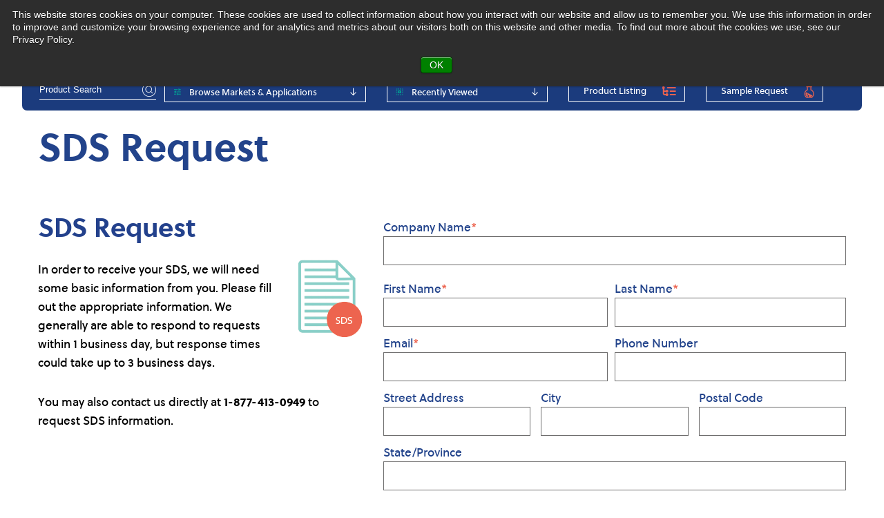

--- FILE ---
content_type: text/html; charset=UTF-8
request_url: https://www.mcpolymers.com/sds-request?product=Rovene%C2%AE+6103
body_size: 18285
content:
<!doctype html><!--[if lt IE 7]> <html class="no-js lt-ie9 lt-ie8 lt-ie7" lang="en" > <![endif]--><!--[if IE 7]>    <html class="no-js lt-ie9 lt-ie8" lang="en" >        <![endif]--><!--[if IE 8]>    <html class="no-js lt-ie9" lang="en" >               <![endif]--><!--[if gt IE 8]><!--><html class="no-js" lang="en"><!--<![endif]--><head>
    <meta charset="utf-8">
    <meta http-equiv="X-UA-Compatible" content="IE=edge,chrome=1">
    <meta name="author" content="Mallard Creek Polymers">
    <meta name="description" content="Request a product Safety Data Sheet from Mallard Creek Polymers.">
    <meta name="generator" content="HubSpot">
    <title>SDS Request | Mallard Creek Polymers</title>
    <link rel="shortcut icon" href="https://www.mcpolymers.com/hubfs/mcp-favicon.png">
    
<meta name="viewport" content="width=device-width, initial-scale=1">

    <script src="/hs/hsstatic/jquery-libs/static-1.1/jquery/jquery-1.7.1.js"></script>
<script>hsjQuery = window['jQuery'];</script>
    <meta property="og:description" content="Request a product Safety Data Sheet from Mallard Creek Polymers.">
    <meta property="og:title" content="SDS Request | Mallard Creek Polymers">
    <meta name="twitter:description" content="Request a product Safety Data Sheet from Mallard Creek Polymers.">
    <meta name="twitter:title" content="SDS Request | Mallard Creek Polymers">

    

    
    <style>
a.cta_button{-moz-box-sizing:content-box !important;-webkit-box-sizing:content-box !important;box-sizing:content-box !important;vertical-align:middle}.hs-breadcrumb-menu{list-style-type:none;margin:0px 0px 0px 0px;padding:0px 0px 0px 0px}.hs-breadcrumb-menu-item{float:left;padding:10px 0px 10px 10px}.hs-breadcrumb-menu-divider:before{content:'›';padding-left:10px}.hs-featured-image-link{border:0}.hs-featured-image{float:right;margin:0 0 20px 20px;max-width:50%}@media (max-width: 568px){.hs-featured-image{float:none;margin:0;width:100%;max-width:100%}}.hs-screen-reader-text{clip:rect(1px, 1px, 1px, 1px);height:1px;overflow:hidden;position:absolute !important;width:1px}
</style>

<link rel="stylesheet" href="https://www.mcpolymers.com/hubfs/hub_generated/module_assets/1/80959706748/1746799359644/module_Header.min.css">
<link rel="stylesheet" href="https://www.mcpolymers.com/hubfs/hub_generated/module_assets/1/102439092512/1743023887994/module_search_input_V2.min.css">

<style>
  #hs_cos_wrapper_module_167637449297271 .hs-search-field__bar>form { border-radius:px; }

#hs_cos_wrapper_module_167637449297271 .hs-search-field__bar>form>label {}

#hs_cos_wrapper_module_167637449297271 .hs-search-field__bar>form>.hs-search-field__input {
  border-css:1px;
  border-radius:px;
}

#hs_cos_wrapper_module_167637449297271 .hs-search-field__button {
  border-css:1px;
  border-radius:px;
}

#hs_cos_wrapper_module_167637449297271 .hs-search-field__button:hover,
#hs_cos_wrapper_module_167637449297271 .hs-search-field__button:focus { border-css:1px; }

#hs_cos_wrapper_module_167637449297271 .hs-search-field__button:active { border-css:1px; }

#hs_cos_wrapper_module_167637449297271 .hs-search-field--open .hs-search-field__suggestions {
  border-css:1px;
  border-radius:px;
}

#hs_cos_wrapper_module_167637449297271 .hs-search-field--open .hs-search-field__suggestions a {}

#hs_cos_wrapper_module_167637449297271 .hs-search-field--open .hs-search-field__suggestions a:hover {}

</style>

    
<script data-search_input-config="config_module_167637449297271" type="application/json">
{
  "autosuggest_results_message": "Results for “[[search_term]]”",
  "autosuggest_no_results_message": "There are no autosuggest results for “[[search_term]]”",
  "sr_empty_search_field_message": "There are no suggestions because the search field is empty.",
  "sr_autosuggest_results_message": "There are currently [[number_of_results]] auto-suggested results for [[search_term]]. Navigate to the results list by pressing the down arrow key, or press return to search for all results.",
  "sr_search_field_aria_label": "This is a search field with an auto-suggest feature attached.",
  "sr_search_button_aria_label": "Search"
}
</script>

<script defer src="https://cdnjs.cloudflare.com/ajax/libs/jquery/3.6.0/jquery.min.js"></script>
<script defer src="https://cdnjs.cloudflare.com/ajax/libs/jquery-migrate/3.3.2/jquery-migrate.min.js"></script>

    
<!--  Added by GoogleAnalytics4 integration -->
<script>
var _hsp = window._hsp = window._hsp || [];
window.dataLayer = window.dataLayer || [];
function gtag(){dataLayer.push(arguments);}

var useGoogleConsentModeV2 = true;
var waitForUpdateMillis = 1000;


if (!window._hsGoogleConsentRunOnce) {
  window._hsGoogleConsentRunOnce = true;

  gtag('consent', 'default', {
    'ad_storage': 'denied',
    'analytics_storage': 'denied',
    'ad_user_data': 'denied',
    'ad_personalization': 'denied',
    'wait_for_update': waitForUpdateMillis
  });

  if (useGoogleConsentModeV2) {
    _hsp.push(['useGoogleConsentModeV2'])
  } else {
    _hsp.push(['addPrivacyConsentListener', function(consent){
      var hasAnalyticsConsent = consent && (consent.allowed || (consent.categories && consent.categories.analytics));
      var hasAdsConsent = consent && (consent.allowed || (consent.categories && consent.categories.advertisement));

      gtag('consent', 'update', {
        'ad_storage': hasAdsConsent ? 'granted' : 'denied',
        'analytics_storage': hasAnalyticsConsent ? 'granted' : 'denied',
        'ad_user_data': hasAdsConsent ? 'granted' : 'denied',
        'ad_personalization': hasAdsConsent ? 'granted' : 'denied'
      });
    }]);
  }
}

gtag('js', new Date());
gtag('set', 'developer_id.dZTQ1Zm', true);
gtag('config', 'G-Y4SVQWP1BY');
</script>
<script async src="https://www.googletagmanager.com/gtag/js?id=G-Y4SVQWP1BY"></script>

<!-- /Added by GoogleAnalytics4 integration -->

<!--  Added by GoogleTagManager integration -->
<script>
var _hsp = window._hsp = window._hsp || [];
window.dataLayer = window.dataLayer || [];
function gtag(){dataLayer.push(arguments);}

var useGoogleConsentModeV2 = true;
var waitForUpdateMillis = 1000;



var hsLoadGtm = function loadGtm() {
    if(window._hsGtmLoadOnce) {
      return;
    }

    if (useGoogleConsentModeV2) {

      gtag('set','developer_id.dZTQ1Zm',true);

      gtag('consent', 'default', {
      'ad_storage': 'denied',
      'analytics_storage': 'denied',
      'ad_user_data': 'denied',
      'ad_personalization': 'denied',
      'wait_for_update': waitForUpdateMillis
      });

      _hsp.push(['useGoogleConsentModeV2'])
    }

    (function(w,d,s,l,i){w[l]=w[l]||[];w[l].push({'gtm.start':
    new Date().getTime(),event:'gtm.js'});var f=d.getElementsByTagName(s)[0],
    j=d.createElement(s),dl=l!='dataLayer'?'&l='+l:'';j.async=true;j.src=
    'https://www.googletagmanager.com/gtm.js?id='+i+dl;f.parentNode.insertBefore(j,f);
    })(window,document,'script','dataLayer','GTM-WFMPWS');

    window._hsGtmLoadOnce = true;
};

_hsp.push(['addPrivacyConsentListener', function(consent){
  if(consent.allowed || (consent.categories && consent.categories.analytics)){
    hsLoadGtm();
  }
}]);

</script>

<!-- /Added by GoogleTagManager integration -->

    <link rel="canonical" href="https://www.mcpolymers.com/sds-request">

<script type="application/ld+json"> 
{
  "@context": "http://www.schema.org",
  "@type": "Corporation",
  "name": "Mallard Creek Polymers",
  "url": "http://www.mcpolymers.com",
  "logo": "http://www.mcpolymers.com/hs-fs/hubfs/MCP-Logo-long-2016-1.png",
  "image": "http://www.mcpolymers.com/hs-fs/hubfs/Mcp/History-Image.jpg",
  "description": "Mallard Creek Polymers, Inc. is dedicated to meeting customer needs with a growing line of synthetic emulsion polymers and unparalleled customer focus. MCP offers a diverse line of water-based emulsions including styrene butadiene, acrylic, styrene acrylic, and other specialty latexes.",
  "address": {
    "@type": "PostalAddress",
    "streetAddress": "8901 Research Drive",
    "addressLocality": "Charlotte",
    "addressRegion": "North Carolina",
    "postalCode": "28262",
    "addressCountry": "United States"
  },
  "contactPoint": {
    "@type": "ContactPoint",
    "telephone": "+1-704-547-0622",
    "contactType": "customer service"
  }
}
 </script>
<script defer src="https://use.typekit.net/rgi7sgo.js"></script>
<script>try{Typekit.load({ async: true });}catch(e){}</script>
<script defer type="text/javascript" src="https://secure.hiss3lark.com/js/167206.js"></script>
<noscript>&lt;img  alt="" src="https://secure.hiss3lark.com/167206.png" style="display:none;"&gt;</noscript>


<meta name="google-site-verification" content="z3Pf_TdW5XI1fmJHTGUzMEfTTsCri_6JSTHsNf3KMY8">

<meta HTTP-EQUIV="Content-type" CONTENT="text/html; charset=UTF-8">
<script src="https://www.google.com/recaptcha/api.js"></script>
<script>
 function timestamp() { var response = document.getElementById("g-recaptcha-response"); if (response == null || response.value.trim() == "") {var elems = JSON.parse(document.getElementsByName("captcha_settings")[0].value);elems["ts"] = JSON.stringify(new Date().getTime());document.getElementsByName("captcha_settings")[0].value = JSON.stringify(elems); } } setInterval(timestamp, 500); 
</script>
  
 
<meta property="og:url" content="https://www.mcpolymers.com/sds-request">
<meta name="twitter:card" content="summary">
<meta http-equiv="content-language" content="en">
<link rel="stylesheet" href="//7052064.fs1.hubspotusercontent-na1.net/hubfs/7052064/hub_generated/template_assets/DEFAULT_ASSET/1768924958813/template_layout.min.css">


<link rel="stylesheet" href="https://www.mcpolymers.com/hubfs/hub_generated/template_assets/1/3991329452/1766522910714/template_Mcpstyle.css">




</head>
<body class="   hs-content-id-4445756645 hs-site-page page hs-content-path-sds-request hs-content-name-lp-safety-data-sheet-request-sds  " style="">
<!--  Added by GoogleTagManager integration -->
<noscript><iframe src="https://www.googletagmanager.com/ns.html?id=GTM-WFMPWS" height="0" width="0" style="display:none;visibility:hidden"></iframe></noscript>

<!-- /Added by GoogleTagManager integration -->

    <div class="header-container-wrapper">
    <div class="header-container container-fluid">

<div class="row-fluid-wrapper row-depth-1 row-number-1 ">
<div class="row-fluid ">
<div class="span12 widget-span widget-type-global_widget " style="" data-widget-type="global_widget" data-x="0" data-w="12">
<div class="cell-wrapper layout-widget-wrapper">
<span id="hs_cos_wrapper_scripts" class="hs_cos_wrapper hs_cos_wrapper_widget hs_cos_wrapper_type_raw_html" style="" data-hs-cos-general-type="widget" data-hs-cos-type="raw_html" data-global-widget-id="4018410361"><script defer src="https://cdnjs.cloudflare.com/ajax/libs/slick-carousel/1.9.0/slick.min.js" text="text/javascript"></script>
<script defer src="https://www.mcpolymers.com/hubfs/hub_generated/template_assets/1/3991345612/1743024607186/template_Mcpscript.min.js"></script></span></div><!--end layout-widget-wrapper -->
</div><!--end widget-span -->
</div><!--end row-->
</div><!--end row-wrapper -->

<div class="row-fluid-wrapper row-depth-1 row-number-2 ">
<div class="row-fluid ">
<div class="span12 widget-span widget-type-global_group " style="" data-widget-type="global_group" data-x="0" data-w="12">
<div class="top" data-global-widget-path="generated_global_groups/4143580625.html"><div class="row-fluid-wrapper row-depth-1 row-number-1 ">
<div class="row-fluid ">
<div class="span12 widget-span widget-type-cell blue-text-logo-header" style="" data-widget-type="cell" data-x="0" data-w="12">

<div class="row-fluid-wrapper row-depth-1 row-number-2 ">
<div class="row-fluid ">
<div class="span12 widget-span widget-type-custom_widget header-blue-bg" style="" data-widget-type="custom_widget" data-x="0" data-w="12">
<div id="hs_cos_wrapper_module_1662111471267101" class="hs_cos_wrapper hs_cos_wrapper_widget hs_cos_wrapper_type_module" style="" data-hs-cos-general-type="widget" data-hs-cos-type="module"><header class="headerv2 desktop">
    <div class="container-full">
        <div class="inner">

            
            <div class="logo">
                
                
                <a href="https://www.mcpolymers.com"><!--?xml version="1.0" encoding="UTF-8" standalone="no"?--><svg width="100%" height="100%" viewbox="0 0 2612 222" version="1.1" xmlns="http://www.w3.org/2000/svg" xmlns:xlink="http://www.w3.org/1999/xlink" xml:space="preserve" xmlns:serif="http://www.serif.com/" style="fill-rule:evenodd;clip-rule:evenodd;stroke-linejoin:round;stroke-miterlimit:2;" fill="#FFF">	<g>		<path d="M1207.31,149.088l12.512,-99.155l12.654,0l28.192,81.275c0.687,1.792 0.962,2.75 1.925,9.08c0.137,-4.405 0.55,-6.192 1.512,-9.08l28.192,-81.275l12.65,0l12.517,99.155l-12.655,-0l-7.699,-73.438c-0.138,-1.371 -0.276,-3.163 -0.276,-5.225c0,-0.958 0,-3.3 0.138,-5.912l-1.1,5.087l-1.375,6.05l-25.442,73.438l-13.2,-0l-25.579,-73.438c-0.687,-2.058 -0.962,-3.163 -2.475,-11.137c0.138,2.204 0.138,3.987 0.138,5.087c-0,2.75 -0,4.813 -0.138,6.05l-7.7,73.438l-12.791,-0Z" style="fill-rule:nonzero;" />		<path d="M1338.85,114.433c-0,16.225 9.075,26.95 22.554,26.95c11,0 17.738,-6.183 18.425,-16.912c0.279,-3.713 0.554,-7.975 0.554,-12.1c0,-9.354 -0.554,-12.242 -2.617,-15.813c-3.162,-5.362 -9.625,-8.666 -16.775,-8.666c-13.066,-0 -22.141,10.862 -22.141,26.541Zm41.942,-34.791l11.416,-0l0,69.446l-11.416,-0l-0,-8.525c-1.238,1.65 -2.059,2.887 -2.746,3.575c-3.855,4.262 -11.692,7.012 -19.667,7.012c-19.117,0 -31.904,-14.712 -31.904,-36.304c-0,-20.767 13.887,-36.029 32.729,-36.029c3.437,-0 7.012,0.55 10.45,1.646c5.5,1.791 7.287,3.029 11.138,7.704l-0,-8.525Z" style="fill-rule:nonzero;" />		<path d="M1409.5,149.088l0,-96.538l11.55,-4.679l0,101.217l-11.55,-0Z" style="fill-rule:nonzero;" />		<path d="M1438.23,149.088l0,-96.538l11.55,-4.679l0,101.217l-11.55,-0Z" style="fill-rule:nonzero;" />		<path d="M1475.32,114.433c-0,16.225 9.079,26.95 22.554,26.95c11,0 17.742,-6.183 18.429,-16.912c0.275,-3.713 0.55,-7.975 0.55,-12.1c0,-9.354 -0.55,-12.242 -2.617,-15.813c-3.158,-5.362 -9.625,-8.666 -16.775,-8.666c-13.062,-0 -22.141,10.862 -22.141,26.541Zm41.946,-34.791l11.412,-0l0,69.446l-11.412,-0l-0,-8.525c-1.238,1.65 -2.063,2.887 -2.75,3.575c-3.85,4.262 -11.692,7.012 -19.667,7.012c-19.117,0 -31.904,-14.712 -31.904,-36.304c-0,-20.767 13.887,-36.029 32.729,-36.029c3.437,-0 7.017,0.55 10.45,1.646c5.504,1.791 7.292,3.029 11.142,7.704l-0,-8.525Z" style="fill-rule:nonzero;" />		<path d="M1545.98,149.088l0,-66.696l11.413,-4.813l-0,13.2c2.75,-5.362 4.4,-7.15 8.8,-9.629c4.4,-2.333 7.425,-3.158 14.579,-3.437l-1.242,11.279c-1.925,0.137 -3.575,0.275 -4.808,0.412c-3.167,0.55 -7.017,2.2 -9.904,4.538c-5.363,4.125 -7.288,8.937 -7.288,16.641l0,38.505l-11.55,-0Z" style="fill-rule:nonzero;" />		<path d="M1635.13,113.471l-0.412,-9.625c-0.417,-9.079 -8.942,-16.504 -19.392,-16.504c-13.067,-0 -21.729,10.454 -21.729,26.404c-0,16.362 9.079,27.229 22.416,27.229c7.15,0 13.338,-3.3 16.501,-9.212c2.204,-3.992 2.616,-6.05 2.616,-13.755l0,-4.537Zm-0.279,-60.921l11.692,-4.679l-0,101.217l-11.413,-0l0,-8.392c-1.1,1.517 -2.062,2.617 -2.75,3.167c-4.129,4.4 -11.554,7.012 -18.842,7.012c-18.566,0 -32.458,-15.675 -32.458,-36.583c0,-20.9 13.479,-36.163 32.458,-36.163c3.851,0 7.7,0.688 11.275,1.925c4.126,1.513 6.051,2.888 10.038,6.738l0,-34.242Z" style="fill-rule:nonzero;" />		<path d="M1767.27,68.913c-1.925,-1.238 -3.3,-2.338 -4.404,-2.888c-6.05,-4.125 -12.788,-6.187 -20.213,-6.187c-21.317,-0 -38.504,17.875 -38.504,40.158c-0,21.862 17.875,39.604 39.741,39.604c3.988,0 7.838,-0.687 11.55,-1.787c4.126,-1.242 6.738,-2.613 12.38,-6.33l5.5,9.492c-3.3,2.2 -5.913,3.85 -7.7,4.675c-6.467,3.3 -14.992,5.225 -23.104,5.225c-28.33,0 -51.434,-22.692 -51.434,-51.017c0,-28.195 23.379,-51.433 51.709,-51.433c5.362,0 10.724,0.958 15.949,2.75c5.088,1.788 7.98,3.3 14.717,7.975l-6.187,9.763Z" style="fill-rule:nonzero;" />		<path d="M1784.25,149.088l0,-66.696l11.413,-4.813l-0,13.2c2.749,-5.362 4.4,-7.15 8.8,-9.629c4.4,-2.333 7.429,-3.158 14.579,-3.437l-1.242,11.279c-1.921,0.137 -3.571,0.275 -4.808,0.412c-3.167,0.55 -7.017,2.2 -9.905,4.538c-5.362,4.125 -7.287,8.937 -7.287,16.641l0,38.505l-11.55,-0Z" style="fill-rule:nonzero;" />		<path d="M1876.6,97.933c-3.85,-5.366 -5.913,-7.154 -10.863,-8.941c-2.887,-1.1 -5.912,-1.65 -9.075,-1.65c-13.337,-0 -25.441,11.966 -25.441,25.166c-0,1.925 0.55,4.675 1.1,7.975l44.279,-22.55Zm-40.567,31.35c1.238,1.375 2.2,2.75 3.3,3.717c4.813,5.363 11.417,8.525 18.429,8.525c3.575,0 7.013,-0.829 10.175,-2.337c4.675,-2.2 7.15,-4.542 11.825,-10.73l8.529,5.5c-2.062,2.613 -3.716,4.813 -5.229,6.467c-6.183,6.875 -15.95,10.725 -25.987,10.725c-20.904,0 -37.129,-16.087 -37.129,-36.717c-0,-20.354 16.087,-36.441 36.716,-36.441c9.075,-0 17.325,3.158 24.067,8.937c4.675,3.988 6.6,6.738 9.9,14.167l-54.596,28.187Z" style="fill-rule:nonzero;" />		<path d="M1955.02,97.933c-3.855,-5.366 -5.917,-7.154 -10.867,-8.941c-2.887,-1.1 -5.917,-1.65 -9.079,-1.65c-13.338,-0 -25.438,11.966 -25.438,25.166c0,1.925 0.55,4.675 1.1,7.975l44.284,-22.55Zm-40.575,31.35c1.241,1.375 2.204,2.75 3.304,3.717c4.812,5.363 11.416,8.525 18.425,8.525c3.579,0 7.016,-0.829 10.179,-2.337c4.675,-2.2 7.15,-4.542 11.825,-10.73l8.525,5.5c-2.062,2.613 -3.708,4.813 -5.225,6.467c-6.187,6.875 -15.95,10.725 -25.992,10.725c-20.9,0 -37.129,-16.087 -37.129,-36.717c0,-20.354 16.088,-36.441 36.717,-36.441c9.079,-0 17.329,3.158 24.066,8.937c4.68,3.988 6.605,6.738 9.905,14.167l-54.6,28.187Z" style="fill-rule:nonzero;" />		<path d="M1980.9,149.088l-0,-96.538l11.55,-4.679l-0,58.446l25.166,-26.675l14.025,-0l-28.466,29.566l34.517,39.88l-15.538,-0l-29.704,-36.58l-0,36.58l-11.55,-0Z" style="fill-rule:nonzero;" />		<path d="M2090.34,60.525l-0,35.892l15.816,-0c7.563,-0 10.588,-0.963 14.163,-4.263c3.579,-3.437 5.504,-7.975 5.504,-13.887c-0,-5.78 -1.925,-10.592 -5.642,-13.754c-3.708,-3.163 -6.875,-3.988 -14.3,-3.988l-15.541,0Zm-12.921,88.563l-0,-99.155l29.837,0c19.942,0 31.492,10.455 31.492,28.334c-0,17.187 -11,28.466 -27.779,28.466l-20.629,0l-0,42.355l-12.921,-0Z" style="fill-rule:nonzero;" />		<path d="M2153.65,114.846c-0,15.404 10.862,26.679 25.162,26.679c14.584,0 25.446,-11.554 25.446,-26.817c0,-14.991 -10.862,-26.541 -25.166,-26.541c-14.442,-0 -25.442,11.412 -25.442,26.679Zm25.442,-36.996c20.491,0 37.266,16.646 37.266,36.858c0,20.217 -16.775,36.855 -37.266,36.855c-20.63,-0 -37.409,-16.638 -37.409,-36.855c0,-20.212 16.779,-36.858 37.409,-36.858Z" style="fill-rule:nonzero;" />		<path d="M2230.48,149.088l0,-96.538l11.55,-4.679l0,101.217l-11.55,-0Z" style="fill-rule:nonzero;" />		<path d="M2249.7,79.642l12.65,-0l19.667,49.779c0.962,2.475 1.375,4.537 2.062,10.317l0.825,-5.092l1.238,-5.225l20.766,-49.779l12.925,-0l-39.879,94.337l-13.337,0l11.275,-25.304l-28.192,-69.033Z" style="fill-rule:nonzero;" />		<path d="M2326.81,149.088l0,-66.696l11.55,-4.813l0,9.625c3.438,-3.712 4.951,-4.812 9.076,-6.6c3.987,-1.787 8.116,-2.754 11.962,-2.754c3.167,0 6.192,0.55 8.942,1.517c4.95,1.783 7.562,3.846 12.379,9.625c5.221,-7.013 13.2,-10.863 22.962,-10.863c7.838,0 14.717,2.475 19.529,6.875c4.675,4.125 6.467,8.8 6.467,17.05l0,47.034l-11.691,-0l-0,-45.105c-0,-6.187 -0.688,-8.391 -3.85,-11.554c-3.026,-3.025 -7.563,-4.537 -13.067,-4.537c-11.279,-0 -17.192,5.637 -17.192,16.362l0,44.834l-11.687,-0l-0,-44.146c-0,-6.05 -0.825,-8.938 -3.85,-12.1c-3.025,-3.025 -7.838,-4.813 -13.067,-4.813c-4.946,0 -9.621,1.513 -12.787,4.4c-3.025,2.613 -4.126,6.054 -4.126,11.825l0,44.834l-11.55,-0Z" style="fill-rule:nonzero;" />		<path d="M2497.05,97.933c-3.854,-5.366 -5.917,-7.154 -10.867,-8.941c-2.887,-1.1 -5.916,-1.65 -9.079,-1.65c-13.338,-0 -25.438,11.966 -25.438,25.166c0,1.925 0.551,4.675 1.101,7.975l44.283,-22.55Zm-40.575,31.35c1.242,1.375 2.204,2.75 3.304,3.717c4.812,5.363 11.413,8.525 18.425,8.525c3.575,0 7.017,-0.829 10.175,-2.337c4.679,-2.2 7.154,-4.542 11.829,-10.73l8.525,5.5c-2.062,2.613 -3.708,4.813 -5.225,6.467c-6.187,6.875 -15.95,10.725 -25.991,10.725c-20.905,0 -37.13,-16.087 -37.13,-36.717c0,-20.354 16.088,-36.441 36.717,-36.441c9.079,-0 17.329,3.158 24.067,8.937c4.679,3.988 6.604,6.738 9.904,14.167l-54.6,28.187Z" style="fill-rule:nonzero;" />		<path d="M2522.93,149.088l0,-66.696l11.417,-4.813l-0,13.2c2.75,-5.362 4.395,-7.15 8.8,-9.629c4.4,-2.333 7.425,-3.158 14.575,-3.437l-1.238,11.279c-1.925,0.137 -3.575,0.275 -4.812,0.412c-3.163,0.55 -7.017,2.2 -9.9,4.538c-5.363,4.125 -7.292,8.937 -7.292,16.641l-0,38.505l-11.55,-0Z" style="fill-rule:nonzero;" />		<path d="M2563.35,134.513c2.475,1.925 4.679,3.433 6.462,4.4c3.442,1.783 7.838,2.887 12.513,2.887c9.904,0 16.917,-5.229 16.917,-12.379c-0,-4.95 -3.3,-8.388 -9.625,-10.175l-7.013,-1.925c-14.025,-3.85 -20.767,-10.317 -20.767,-19.525c0,-11.692 10.588,-20.354 24.892,-20.354c2.888,-0 5.912,0.271 8.8,0.825c4.954,0.958 7.287,1.787 13.067,4.808l-3.438,9.217c-2.342,-1.375 -4.266,-2.338 -5.5,-2.888c-4.266,-1.925 -9.079,-2.891 -12.929,-2.891c-7.425,-0 -12.788,4.266 -12.788,10.179c0,3.025 1.513,5.362 4.813,7.562c1.646,0.967 3.571,1.925 5.5,2.479c1.238,0.413 3.437,1.238 6.875,2.196c5.775,1.792 9.763,3.3 12.654,4.954c4.946,2.75 7.838,7.838 7.838,14.442c-0,13.888 -11.138,22.963 -28.192,22.963c-3.575,-0 -7.017,-0.275 -10.317,-0.963c-4.812,-0.962 -7.287,-2.062 -13.2,-5.087l3.438,-10.725Z" style="fill-rule:nonzero;" /><rect x="1101.93" y="0.038" width="9.054" height="221.771" style="fill-rule:nonzero;" />		<path d="M169.883,150.338c-3.175,-16.584 -13.158,-30.738 -26.937,-39.45c13.779,-8.713 23.762,-22.867 26.937,-39.45c18.3,3.795 32.1,20.037 32.1,39.45c0,19.408 -13.8,35.654 -32.1,39.45Zm-58.995,51.645c-19.413,0 -35.655,-13.8 -39.45,-32.1c16.579,-3.17 30.733,-13.158 39.45,-26.937c8.712,13.779 22.866,23.767 39.45,26.937c-3.796,18.3 -20.042,32.1 -39.45,32.1Zm-91.096,-91.095c-0,-19.413 13.795,-35.655 32.096,-39.45c3.175,16.583 13.158,30.737 26.937,39.45c-13.779,8.712 -23.762,22.866 -26.937,39.45c-18.301,-3.796 -32.096,-20.042 -32.096,-39.45Zm91.096,-91.096c19.408,-0 35.654,13.796 39.45,32.1c-16.584,3.171 -30.738,13.158 -39.45,26.933c-8.717,-13.775 -22.871,-23.762 -39.45,-26.933c3.795,-18.304 20.037,-32.1 39.45,-32.1Zm12.533,78.558c3.987,-12.142 13.591,-21.746 25.733,-25.733c-3.987,12.141 -13.592,21.746 -25.733,25.733Zm25.733,50.804c-12.142,-3.987 -21.746,-13.587 -25.733,-25.733c12.141,3.992 21.746,13.592 25.733,25.733Zm-50.804,-25.733c-3.988,12.146 -13.592,21.746 -25.733,25.733c3.987,-12.141 13.591,-21.741 25.733,-25.733Zm-25.733,-50.804c12.141,3.987 21.745,13.591 25.733,25.733c-12.142,-3.987 -21.746,-13.592 -25.733,-25.733Zm149.158,38.271c0,-30.246 -22.35,-55.263 -51.433,-59.455c-4.196,-29.083 -29.213,-51.433 -59.454,-51.433c-30.246,-0 -55.263,22.35 -59.455,51.433c-29.083,4.192 -51.433,29.209 -51.433,59.455c-0,30.245 22.35,55.258 51.433,59.454c4.192,29.083 29.209,51.433 59.455,51.433c30.241,0 55.258,-22.35 59.454,-51.433c29.083,-4.196 51.433,-29.209 51.433,-59.454Z" style="fill-rule:nonzero;" />		<path d="M268.442,13.379l38.95,0l83.787,122.009l84.154,-122.009l38.588,0l-0,189.254l-36.75,0l-0,-127.883l-85.992,124.575l-85.991,-124.575l-0,127.883l-36.746,0l-0,-189.254Z" style="fill-rule:nonzero;" />		<path d="M535.975,73.279c0,-34.175 27.929,-59.9 61.738,-59.9l146.258,0l-0,36.75l-146.258,0c-15.434,0 -24.988,8.821 -24.988,23.15l-0,69.454c-0,14.7 9.554,23.155 24.988,23.155l146.258,-0l-0,36.745l-146.258,0c-34.176,0 -61.738,-25.354 -61.738,-59.9l0,-69.454Z" style="fill-rule:nonzero;" />		<path d="M941.679,100.475c10.292,0 16.904,-8.454 16.904,-24.987c0,-16.538 -6.612,-25.359 -16.904,-25.359l-138.908,0l-0,50.346l138.908,0Zm-175.654,-87.096l175.654,0c31.238,0 53.654,26.829 53.654,62.109c0,34.908 -22.416,61.737 -53.654,61.737l-138.908,0l-0,65.408l-36.746,0l-0,-189.254Z" style="fill-rule:nonzero;" />	</g></svg>
                </a>
            </div>

            <div class="mainmenu-nav">

                <div class="hs-menu-wrapper">
                    <ul>
                        
                        <li class="hs-menu-item hs-menu-depth-1 hs-item-has-children ">
                            
                            
                            <a href="https://www.mcpolymers.com">Products &amp; Markets
                            </a>
                            
                            <div class="drop-down  mega-menu">

                                
                                
                                <div class="bigmenu">
                                    <div class="wrapper">
                                        <div class="inner-wrapper">

                                            
                                            <div class="left-column">
                                                <div class="green-ttl">Find Your Polymer</div>
                                                <ul>
                                                    
                                                    <li>
                                                        
                                                        
                                                        <a href="https://www.mcpolymers.com/products-listing">
                                                            <div class="icon">
                                                                
                                                                
                                                                
                                                                
                                                                <img src="https://www.mcpolymers.com/hubfs/Mcp/products.svg" alt="products" loading="lazy" width="18" height="18">
                                                                
                                                            </div>
                                                            <span>View All Products</span>
                                                        </a>
                                                    </li>
                                                    
                                                    <li>
                                                        
                                                        
                                                        <a href="https://www.mcpolymers.com/applications">
                                                            <div class="icon">
                                                                
                                                                
                                                                
                                                                
                                                                <img src="https://www.mcpolymers.com/hubfs/Union.svg" alt="Union" loading="lazy" width="19" height="17">
                                                                
                                                            </div>
                                                            <span>View All Applications</span>
                                                        </a>
                                                    </li>
                                                    
                                                    <li>
                                                        
                                                        
                                                        <a href="https://www.mcpolymers.com/sample-request">
                                                            <div class="icon">
                                                                
                                                                
                                                                
                                                                
                                                                <img src="https://www.mcpolymers.com/hubfs/Group%20(5).svg" alt="Group (5)" loading="lazy" width="14" height="18">
                                                                
                                                            </div>
                                                            <span>Request a Sample</span>
                                                        </a>
                                                    </li>
                                                    
                                                </ul>
                                                <div class="bottom-lable-button button-6">
                                                    <span>Can’t find what you’re looking for?</span>
                                                    
                                                    
                                                    <a href="https://offers.mcpolymers.com/about/contact-us">Speak to an Expert
                                                    </a>
                                                </div>
                                            </div>

                                            
                                            <div class="right-column">
                                                <div class="tab-click">
                                                    <div class="green-text">FIND YOUR POLYMER BY MARKET &amp; APPLICATION</div>
                                                    <div class="tabbing-main">
                                                        
                                                            
                                                                <div class="tabs-title" data-tab="#tab1">
                                                                    
                                                                    
                                                                    <a href="https://www.mcpolymers.com/markets/polymers-for-construction">
                                                                        Construction
                                                                    </a>
                                                                </div>
                                                            
                                                        
                                                            
                                                                <div class="tabs-title" data-tab="#tab2">
                                                                    
                                                                    
                                                                    <a href="https://www.mcpolymers.com/markets/polymers-for-nonwovens">
                                                                        Nonwovens
                                                                    </a>
                                                                </div>
                                                            
                                                        
                                                            
                                                                <div class="tabs-title" data-tab="#tab3">
                                                                    
                                                                    
                                                                    <a href="https://www.mcpolymers.com/markets/polymers-for-adhesives">
                                                                        Adhesives
                                                                    </a>
                                                                </div>
                                                            
                                                        
                                                            
                                                                <div class="tabs-title" data-tab="#tab4">
                                                                    
                                                                    
                                                                    <a href="https://www.mcpolymers.com/markets/polymers-for-textiles">
                                                                        Textiles
                                                                    </a>
                                                                </div>
                                                            
                                                        
                                                            
                                                                <div class="tabs-title" data-tab="#tab5">
                                                                    
                                                                    
                                                                    <a href="https://www.mcpolymers.com/markets/polymers-for-printing-packaging">
                                                                        Printing &amp; Packaging
                                                                    </a>
                                                                </div>
                                                            
                                                        
                                                            
                                                                <div class="tabs-title" data-tab="#tab6">
                                                                    
                                                                    
                                                                    <a href="https://www.mcpolymers.com/markets/polymers-for-paper">
                                                                        Paper
                                                                    </a>
                                                                </div>
                                                            
                                                        
                                                            
                                                                <div class="tabs-title" data-tab="#tab7">
                                                                    
                                                                    
                                                                    <a href="https://www.mcpolymers.com/markets/polymers-for-coatings">
                                                                        Paints &amp; Coatings
                                                                    </a>
                                                                </div>
                                                            
                                                        
                                                    </div>
                                                </div>

                                                <div class="tab-content-wrap">
                                                    
                                                    <div class="tab-content" id="tab1">
                                                        <div class="top-ttl-label">
                                                            <div class="icon">

                                                                
                                                                
                                                                
                                                                <a href="https://www.mcpolymers.com/markets/polymers-for-construction">
                                                                    
                                                                    
                                                                    
                                                                    
                                                                    
                                                                    <img src="https://www.mcpolymers.com/hs-fs/hubfs/Construction-small.png?width=145&amp;height=135&amp;name=Construction-small.png" alt="Construction-small" loading="lazy" width="145" height="135" srcset="https://www.mcpolymers.com/hs-fs/hubfs/Construction-small.png?width=73&amp;height=68&amp;name=Construction-small.png 73w, https://www.mcpolymers.com/hs-fs/hubfs/Construction-small.png?width=145&amp;height=135&amp;name=Construction-small.png 145w, https://www.mcpolymers.com/hs-fs/hubfs/Construction-small.png?width=218&amp;height=203&amp;name=Construction-small.png 218w, https://www.mcpolymers.com/hs-fs/hubfs/Construction-small.png?width=290&amp;height=270&amp;name=Construction-small.png 290w, https://www.mcpolymers.com/hs-fs/hubfs/Construction-small.png?width=363&amp;height=338&amp;name=Construction-small.png 363w, https://www.mcpolymers.com/hs-fs/hubfs/Construction-small.png?width=435&amp;height=405&amp;name=Construction-small.png 435w" sizes="(max-width: 145px) 100vw, 145px">
                                                                     Construction
                                                                    
                                                                </a>
                                                                
                                                            </div>
                                                            <div class="all-links"><span id="hs_cos_wrapper_module_1662111471267101_" class="hs_cos_wrapper hs_cos_wrapper_widget hs_cos_wrapper_type_simple_menu" style="" data-hs-cos-general-type="widget" data-hs-cos-type="simple_menu"><div id="hs_menu_wrapper_module_1662111471267101_" class="hs-menu-wrapper active-branch flyouts hs-menu-flow-horizontal" role="navigation" data-sitemap-name="" data-menu-id="" aria-label="Navigation Menu">
 <ul role="menu">
  <li class="hs-menu-item hs-menu-depth-1" role="none"><a href="https://www.mcpolymers.com/applications/cement-modification-and-concrete-admixture" role="menuitem" target="_self">Cement Modification &amp; Concrete Admixture</a></li>
  <li class="hs-menu-item hs-menu-depth-1" role="none"><a href="https://www.mcpolymers.com/applications/cementitious-membranes" role="menuitem" target="_self">Cementitious Membranes</a></li>
  <li class="hs-menu-item hs-menu-depth-1" role="none"><a href="https://www.mcpolymers.com/applications/liquid-applied-membranes" role="menuitem" target="_self">Liquid Applied Membranes</a></li>
  <li class="hs-menu-item hs-menu-depth-1" role="none"><a href="https://www.mcpolymers.com/applications/asphalt-compatible" role="menuitem" target="_self">Asphalt Compatible</a></li>
  <li class="hs-menu-item hs-menu-depth-1" role="none"><a href="https://www.mcpolymers.com/applications/construction-adhesives" role="menuitem" target="_self">Construction Adhesives</a></li>
  <li class="hs-menu-item hs-menu-depth-1" role="none"><a href="https://www.mcpolymers.com/applications/dust-suppression" role="menuitem" target="_self">Dust Suppression</a></li>
  <li class="hs-menu-item hs-menu-depth-1" role="none"><a href="https://www.mcpolymers.com/applications/latex-modified-concrete" role="menuitem" target="_self">Latex Modified Concrete</a></li>
  <li class="hs-menu-item hs-menu-depth-1" role="none"><a href="https://www.mcpolymers.com/applications/oil-gas" role="menuitem" target="_self">Oil &amp; Gas</a></li>
  <li class="hs-menu-item hs-menu-depth-1" role="none"><a href="https://www.mcpolymers.com/applications/polymer-modified-roads" role="menuitem" target="_self">Polymer Modified Roads</a></li>
  <li class="hs-menu-item hs-menu-depth-1" role="none"><a href="https://www.mcpolymers.com/applications/recreational-surfaces" role="menuitem" target="_self">Recreational Surfaces</a></li>
  <li class="hs-menu-item hs-menu-depth-1" role="none"><a href="https://www.mcpolymers.com/applications/thickener" role="menuitem" target="_self">Thickener</a></li>
  <li class="hs-menu-item hs-menu-depth-1" role="none"><a href="https://www.mcpolymers.com/applications/tile-grout" role="menuitem" target="_self">Tile &amp; Grout</a></li>
  <li class="hs-menu-item hs-menu-depth-1" role="none"><a href="https://www.mcpolymers.com/applications/soil-stabilization" role="menuitem" target="_self">Soil Stabilization</a></li>
  <li class="hs-menu-item hs-menu-depth-1" role="none"><a href="https://www.mcpolymers.com/applications/concrete-sealer-sealants" role="menuitem" target="_self">Concrete Sealers &amp; Sealants</a></li>
 </ul>
</div></span></div>
                                                        </div>
                                                    </div>
                                                    
                                                    <div class="tab-content" id="tab2">
                                                        <div class="top-ttl-label">
                                                            <div class="icon">

                                                                
                                                                
                                                                
                                                                <a href="https://www.mcpolymers.com/markets/polymers-for-nonwovens">
                                                                    
                                                                    
                                                                    
                                                                    
                                                                    
                                                                    <img src="https://www.mcpolymers.com/hs-fs/hubfs/nonwovens-small.png?width=145&amp;height=135&amp;name=nonwovens-small.png" alt="nonwovens-small" loading="lazy" width="145" height="135" srcset="https://www.mcpolymers.com/hs-fs/hubfs/nonwovens-small.png?width=73&amp;height=68&amp;name=nonwovens-small.png 73w, https://www.mcpolymers.com/hs-fs/hubfs/nonwovens-small.png?width=145&amp;height=135&amp;name=nonwovens-small.png 145w, https://www.mcpolymers.com/hs-fs/hubfs/nonwovens-small.png?width=218&amp;height=203&amp;name=nonwovens-small.png 218w, https://www.mcpolymers.com/hs-fs/hubfs/nonwovens-small.png?width=290&amp;height=270&amp;name=nonwovens-small.png 290w, https://www.mcpolymers.com/hs-fs/hubfs/nonwovens-small.png?width=363&amp;height=338&amp;name=nonwovens-small.png 363w, https://www.mcpolymers.com/hs-fs/hubfs/nonwovens-small.png?width=435&amp;height=405&amp;name=nonwovens-small.png 435w" sizes="(max-width: 145px) 100vw, 145px">
                                                                     Nonwovens
                                                                    
                                                                </a>
                                                                
                                                            </div>
                                                            <div class="all-links"><span id="hs_cos_wrapper_module_1662111471267101_" class="hs_cos_wrapper hs_cos_wrapper_widget hs_cos_wrapper_type_simple_menu" style="" data-hs-cos-general-type="widget" data-hs-cos-type="simple_menu"><div id="hs_menu_wrapper_module_1662111471267101_" class="hs-menu-wrapper active-branch flyouts hs-menu-flow-horizontal" role="navigation" data-sitemap-name="" data-menu-id="" aria-label="Navigation Menu">
 <ul role="menu">
  <li class="hs-menu-item hs-menu-depth-1" role="none"><a href="https://www.mcpolymers.com/applications/abrasives" role="menuitem" target="_self">Abrasives</a></li>
  <li class="hs-menu-item hs-menu-depth-1" role="none"><a href="https://www.mcpolymers.com/applications/automotive-carpet" role="menuitem" target="_self">Automotive Carpet</a></li>
  <li class="hs-menu-item hs-menu-depth-1" role="none"><a href="https://www.mcpolymers.com/applications/building-industrial-mat" role="menuitem" target="_self">Building &amp; Industrial Mat</a></li>
  <li class="hs-menu-item hs-menu-depth-1" role="none"><a href="https://www.mcpolymers.com/applications/filtration" role="menuitem" target="_self">Filtration</a></li>
  <li class="hs-menu-item hs-menu-depth-1" role="none"><a href="https://www.mcpolymers.com/applications/hand-modifier" role="menuitem" target="_self">Hand-Modifier</a></li>
  <li class="hs-menu-item hs-menu-depth-1" role="none"><a href="https://www.mcpolymers.com/applications/high-loft-nonwovens" role="menuitem" target="_self">High-Loft Nonwovens</a></li>
  <li class="hs-menu-item hs-menu-depth-1" role="none"><a href="https://www.mcpolymers.com/applications/medical-garment" role="menuitem" target="_self">Medical Garment</a></li>
  <li class="hs-menu-item hs-menu-depth-1" role="none"><a href="https://www.mcpolymers.com/applications/needle-punch" role="menuitem" target="_self">Needle Punch</a></li>
  <li class="hs-menu-item hs-menu-depth-1" role="none"><a href="https://www.mcpolymers.com/applications/wipes" role="menuitem" target="_self">Wipes</a></li>
 </ul>
</div></span></div>
                                                        </div>
                                                    </div>
                                                    
                                                    <div class="tab-content" id="tab3">
                                                        <div class="top-ttl-label">
                                                            <div class="icon">

                                                                
                                                                
                                                                
                                                                <a href="https://www.mcpolymers.com/markets/polymers-for-adhesives">
                                                                    
                                                                    
                                                                    
                                                                    
                                                                    
                                                                    <img src="https://www.mcpolymers.com/hs-fs/hubfs/adhesives-small.png?width=145&amp;height=135&amp;name=adhesives-small.png" alt="adhesives-small" loading="lazy" width="145" height="135" srcset="https://www.mcpolymers.com/hs-fs/hubfs/adhesives-small.png?width=73&amp;height=68&amp;name=adhesives-small.png 73w, https://www.mcpolymers.com/hs-fs/hubfs/adhesives-small.png?width=145&amp;height=135&amp;name=adhesives-small.png 145w, https://www.mcpolymers.com/hs-fs/hubfs/adhesives-small.png?width=218&amp;height=203&amp;name=adhesives-small.png 218w, https://www.mcpolymers.com/hs-fs/hubfs/adhesives-small.png?width=290&amp;height=270&amp;name=adhesives-small.png 290w, https://www.mcpolymers.com/hs-fs/hubfs/adhesives-small.png?width=363&amp;height=338&amp;name=adhesives-small.png 363w, https://www.mcpolymers.com/hs-fs/hubfs/adhesives-small.png?width=435&amp;height=405&amp;name=adhesives-small.png 435w" sizes="(max-width: 145px) 100vw, 145px">
                                                                     Adhesives
                                                                    
                                                                </a>
                                                                
                                                            </div>
                                                            <div class="all-links"><span id="hs_cos_wrapper_module_1662111471267101_" class="hs_cos_wrapper hs_cos_wrapper_widget hs_cos_wrapper_type_simple_menu" style="" data-hs-cos-general-type="widget" data-hs-cos-type="simple_menu"><div id="hs_menu_wrapper_module_1662111471267101_" class="hs-menu-wrapper active-branch flyouts hs-menu-flow-horizontal" role="navigation" data-sitemap-name="" data-menu-id="" aria-label="Navigation Menu">
 <ul role="menu">
  <li class="hs-menu-item hs-menu-depth-1" role="none"><a href="https://www.mcpolymers.com/applications/construction-adhesives" role="menuitem" target="_self">Construction Adhesives</a></li>
  <li class="hs-menu-item hs-menu-depth-1" role="none"><a href="https://www.mcpolymers.com/applications/contact-adhesives" role="menuitem" target="_self">Contact Adhesives</a></li>
  <li class="hs-menu-item hs-menu-depth-1" role="none"><a href="https://www.mcpolymers.com/applications/laminating-adhesives" role="menuitem" target="_self">Laminating Adhesives</a></li>
  <li class="hs-menu-item hs-menu-depth-1" role="none"><a href="https://www.mcpolymers.com/applications/packaging-adhesives" role="menuitem" target="_self">Packaging Adhesives</a></li>
  <li class="hs-menu-item hs-menu-depth-1" role="none"><a href="https://www.mcpolymers.com/applications/pressure-sensitive-adhesives" role="menuitem" target="_self">Pressure Sensitive Adhesives</a></li>
  <li class="hs-menu-item hs-menu-depth-1" role="none"><a href="https://www.mcpolymers.com/applications/release-coatings" role="menuitem" target="_self">Release Coatings</a></li>
  <li class="hs-menu-item hs-menu-depth-1" role="none"><a href="https://www.mcpolymers.com/applications/removable-adhesives" role="menuitem" target="_self">Removable Adhesives</a></li>
  <li class="hs-menu-item hs-menu-depth-1" role="none"><a href="https://www.mcpolymers.com/applications/saturation" role="menuitem" target="_self">Tape Saturation</a></li>
  <li class="hs-menu-item hs-menu-depth-1" role="none"><a href="https://www.mcpolymers.com/applications/concrete-sealer-sealants" role="menuitem" target="_self">Concrete Sealers &amp; Sealants</a></li>
 </ul>
</div></span></div>
                                                        </div>
                                                    </div>
                                                    
                                                    <div class="tab-content" id="tab4">
                                                        <div class="top-ttl-label">
                                                            <div class="icon">

                                                                
                                                                
                                                                
                                                                <a href="https://www.mcpolymers.com/markets/polymers-for-textiles">
                                                                    
                                                                    
                                                                    
                                                                    
                                                                    
                                                                    <img src="https://www.mcpolymers.com/hs-fs/hubfs/textiles-small.png?width=145&amp;height=135&amp;name=textiles-small.png" alt="textiles-small" loading="lazy" width="145" height="135" srcset="https://www.mcpolymers.com/hs-fs/hubfs/textiles-small.png?width=73&amp;height=68&amp;name=textiles-small.png 73w, https://www.mcpolymers.com/hs-fs/hubfs/textiles-small.png?width=145&amp;height=135&amp;name=textiles-small.png 145w, https://www.mcpolymers.com/hs-fs/hubfs/textiles-small.png?width=218&amp;height=203&amp;name=textiles-small.png 218w, https://www.mcpolymers.com/hs-fs/hubfs/textiles-small.png?width=290&amp;height=270&amp;name=textiles-small.png 290w, https://www.mcpolymers.com/hs-fs/hubfs/textiles-small.png?width=363&amp;height=338&amp;name=textiles-small.png 363w, https://www.mcpolymers.com/hs-fs/hubfs/textiles-small.png?width=435&amp;height=405&amp;name=textiles-small.png 435w" sizes="(max-width: 145px) 100vw, 145px">
                                                                     Textiles
                                                                    
                                                                </a>
                                                                
                                                            </div>
                                                            <div class="all-links"><span id="hs_cos_wrapper_module_1662111471267101_" class="hs_cos_wrapper hs_cos_wrapper_widget hs_cos_wrapper_type_simple_menu" style="" data-hs-cos-general-type="widget" data-hs-cos-type="simple_menu"><div id="hs_menu_wrapper_module_1662111471267101_" class="hs-menu-wrapper active-branch flyouts hs-menu-flow-horizontal" role="navigation" data-sitemap-name="" data-menu-id="" aria-label="Navigation Menu">
 <ul role="menu">
  <li class="hs-menu-item hs-menu-depth-1" role="none"><a href="https://www.mcpolymers.com/applications/automotive-carpet" role="menuitem" target="_self">Automotive Carpet</a></li>
  <li class="hs-menu-item hs-menu-depth-1" role="none"><a href="https://www.mcpolymers.com/applications/carpet-backcoatings" role="menuitem" target="_self">Carpet Backcoatings</a></li>
  <li class="hs-menu-item hs-menu-depth-1" role="none"><a href="https://www.mcpolymers.com/applications/hand-modifier" role="menuitem" target="_self">Hand-Modifier</a></li>
  <li class="hs-menu-item hs-menu-depth-1" role="none"><a href="https://www.mcpolymers.com/applications/textile-backcoatings" role="menuitem" target="_self">Textile Backcoatings</a></li>
  <li class="hs-menu-item hs-menu-depth-1" role="none"><a href="https://www.mcpolymers.com/applications/textile-coatings" role="menuitem" target="_self">Textile Coatings</a></li>
 </ul>
</div></span></div>
                                                        </div>
                                                    </div>
                                                    
                                                    <div class="tab-content" id="tab5">
                                                        <div class="top-ttl-label">
                                                            <div class="icon">

                                                                
                                                                
                                                                
                                                                <a href="https://www.mcpolymers.com/markets/polymers-for-printing-packaging">
                                                                    
                                                                    
                                                                    
                                                                    
                                                                    
                                                                    <img src="https://www.mcpolymers.com/hs-fs/hubfs/print-package-small.png?width=145&amp;height=135&amp;name=print-package-small.png" alt="print-package-small" loading="lazy" width="145" height="135" srcset="https://www.mcpolymers.com/hs-fs/hubfs/print-package-small.png?width=73&amp;height=68&amp;name=print-package-small.png 73w, https://www.mcpolymers.com/hs-fs/hubfs/print-package-small.png?width=145&amp;height=135&amp;name=print-package-small.png 145w, https://www.mcpolymers.com/hs-fs/hubfs/print-package-small.png?width=218&amp;height=203&amp;name=print-package-small.png 218w, https://www.mcpolymers.com/hs-fs/hubfs/print-package-small.png?width=290&amp;height=270&amp;name=print-package-small.png 290w, https://www.mcpolymers.com/hs-fs/hubfs/print-package-small.png?width=363&amp;height=338&amp;name=print-package-small.png 363w, https://www.mcpolymers.com/hs-fs/hubfs/print-package-small.png?width=435&amp;height=405&amp;name=print-package-small.png 435w" sizes="(max-width: 145px) 100vw, 145px">
                                                                     Printing &amp; Packaging
                                                                    
                                                                </a>
                                                                
                                                            </div>
                                                            <div class="all-links"><span id="hs_cos_wrapper_module_1662111471267101_" class="hs_cos_wrapper hs_cos_wrapper_widget hs_cos_wrapper_type_simple_menu" style="" data-hs-cos-general-type="widget" data-hs-cos-type="simple_menu"><div id="hs_menu_wrapper_module_1662111471267101_" class="hs-menu-wrapper active-branch flyouts hs-menu-flow-horizontal" role="navigation" data-sitemap-name="" data-menu-id="" aria-label="Navigation Menu">
 <ul role="menu">
  <li class="hs-menu-item hs-menu-depth-1" role="none"><a href="https://www.mcpolymers.com/applications/digital-inks-coatings" role="menuitem" target="_self">Digital Inks &amp; Ink Receptive Coatings</a></li>
  <li class="hs-menu-item hs-menu-depth-1" role="none"><a href="https://www.mcpolymers.com/applications/grease-resistance-barrier-coating" role="menuitem" target="_self">Grease Resistance Barrier Coating</a></li>
  <li class="hs-menu-item hs-menu-depth-1" role="none"><a href="https://www.mcpolymers.com/applications/moisture-vapor-barrier-coating" role="menuitem" target="_self">Moisture Vapor Barrier Coating</a></li>
  <li class="hs-menu-item hs-menu-depth-1" role="none"><a href="https://www.mcpolymers.com/applications/overprint-varnishes" role="menuitem" target="_self">Overprint Varnishes</a></li>
  <li class="hs-menu-item hs-menu-depth-1" role="none"><a href="https://www.mcpolymers.com/applications/paperboard-coating" role="menuitem" target="_self">Paperboard Coating</a></li>
  <li class="hs-menu-item hs-menu-depth-1" role="none"><a href="https://www.mcpolymers.com/applications/printing-inks" role="menuitem" target="_self">Printing Inks</a></li>
 </ul>
</div></span></div>
                                                        </div>
                                                    </div>
                                                    
                                                    <div class="tab-content" id="tab6">
                                                        <div class="top-ttl-label">
                                                            <div class="icon">

                                                                
                                                                
                                                                
                                                                <a href="https://www.mcpolymers.com/markets/polymers-for-paper">
                                                                    
                                                                    
                                                                    
                                                                    
                                                                    
                                                                    <img src="https://www.mcpolymers.com/hs-fs/hubfs/paper-small.png?width=145&amp;height=135&amp;name=paper-small.png" alt="paper-small" loading="lazy" width="145" height="135" srcset="https://www.mcpolymers.com/hs-fs/hubfs/paper-small.png?width=73&amp;height=68&amp;name=paper-small.png 73w, https://www.mcpolymers.com/hs-fs/hubfs/paper-small.png?width=145&amp;height=135&amp;name=paper-small.png 145w, https://www.mcpolymers.com/hs-fs/hubfs/paper-small.png?width=218&amp;height=203&amp;name=paper-small.png 218w, https://www.mcpolymers.com/hs-fs/hubfs/paper-small.png?width=290&amp;height=270&amp;name=paper-small.png 290w, https://www.mcpolymers.com/hs-fs/hubfs/paper-small.png?width=363&amp;height=338&amp;name=paper-small.png 363w, https://www.mcpolymers.com/hs-fs/hubfs/paper-small.png?width=435&amp;height=405&amp;name=paper-small.png 435w" sizes="(max-width: 145px) 100vw, 145px">
                                                                     Paper
                                                                    
                                                                </a>
                                                                
                                                            </div>
                                                            <div class="all-links"><span id="hs_cos_wrapper_module_1662111471267101_" class="hs_cos_wrapper hs_cos_wrapper_widget hs_cos_wrapper_type_simple_menu" style="" data-hs-cos-general-type="widget" data-hs-cos-type="simple_menu"><div id="hs_menu_wrapper_module_1662111471267101_" class="hs-menu-wrapper active-branch flyouts hs-menu-flow-horizontal" role="navigation" data-sitemap-name="" data-menu-id="" aria-label="Navigation Menu">
 <ul role="menu">
  <li class="hs-menu-item hs-menu-depth-1" role="none"><a href="https://www.mcpolymers.com/applications/paper-coating" role="menuitem" target="_self">Paper Coating</a></li>
  <li class="hs-menu-item hs-menu-depth-1" role="none"><a href="https://www.mcpolymers.com/applications/paper-saturation" role="menuitem" target="_self">Paper Saturation</a></li>
  <li class="hs-menu-item hs-menu-depth-1" role="none"><a href="https://www.mcpolymers.com/applications/papermaking" role="menuitem" target="_self">Papermaking</a></li>
 </ul>
</div></span></div>
                                                        </div>
                                                    </div>
                                                    
                                                    <div class="tab-content" id="tab7">
                                                        <div class="top-ttl-label">
                                                            <div class="icon">

                                                                
                                                                
                                                                
                                                                <a href="https://www.mcpolymers.com/markets/polymers-for-coatings">
                                                                    
                                                                    
                                                                    
                                                                    
                                                                    
                                                                    <img src="https://www.mcpolymers.com/hs-fs/hubfs/paints-small.png?width=145&amp;height=135&amp;name=paints-small.png" alt="paints-small" loading="lazy" width="145" height="135" srcset="https://www.mcpolymers.com/hs-fs/hubfs/paints-small.png?width=73&amp;height=68&amp;name=paints-small.png 73w, https://www.mcpolymers.com/hs-fs/hubfs/paints-small.png?width=145&amp;height=135&amp;name=paints-small.png 145w, https://www.mcpolymers.com/hs-fs/hubfs/paints-small.png?width=218&amp;height=203&amp;name=paints-small.png 218w, https://www.mcpolymers.com/hs-fs/hubfs/paints-small.png?width=290&amp;height=270&amp;name=paints-small.png 290w, https://www.mcpolymers.com/hs-fs/hubfs/paints-small.png?width=363&amp;height=338&amp;name=paints-small.png 363w, https://www.mcpolymers.com/hs-fs/hubfs/paints-small.png?width=435&amp;height=405&amp;name=paints-small.png 435w" sizes="(max-width: 145px) 100vw, 145px">
                                                                     Paints &amp; Coatings
                                                                    
                                                                </a>
                                                                
                                                            </div>
                                                            <div class="all-links"><span id="hs_cos_wrapper_module_1662111471267101_" class="hs_cos_wrapper hs_cos_wrapper_widget hs_cos_wrapper_type_simple_menu" style="" data-hs-cos-general-type="widget" data-hs-cos-type="simple_menu"><div id="hs_menu_wrapper_module_1662111471267101_" class="hs-menu-wrapper active-branch flyouts hs-menu-flow-horizontal" role="navigation" data-sitemap-name="" data-menu-id="" aria-label="Navigation Menu">
 <ul role="menu">
  <li class="hs-menu-item hs-menu-depth-1" role="none"><a href="https://www.mcpolymers.com/applications/silicate-paints" role="menuitem" target="_self">Silicate Paints</a></li>
  <li class="hs-menu-item hs-menu-depth-1" role="none"><a href="https://www.mcpolymers.com/applications/mosaic-plaster" role="menuitem" target="_self">Mosaic Plaster</a></li>
  <li class="hs-menu-item hs-menu-depth-1" role="none"><a href="https://www.mcpolymers.com/applications/concrete-sealer-sealants" role="menuitem" target="_self">Concrete Sealer &amp; Sealants</a></li>
  <li class="hs-menu-item hs-menu-depth-1" role="none"><a href="https://www.mcpolymers.com/applications/metal-and-industry-coatings" role="menuitem" target="_self">Metal &amp; Industrial Coatings</a></li>
  <li class="hs-menu-item hs-menu-depth-1" role="none"><a href="https://www.mcpolymers.com/applications/interior-and-exterior-paints" role="menuitem" target="_self">Interior &amp; Exterior Paints</a></li>
  <li class="hs-menu-item hs-menu-depth-1" role="none"><a href="https://www.mcpolymers.com/applications/wood-and-furniture-coatings" role="menuitem" target="_self">Wood &amp; Furniture Coatings</a></li>
  <li class="hs-menu-item hs-menu-depth-1" role="none"><a href="https://www.mcpolymers.com/applications/penetration-primer-and-primers" role="menuitem" target="_self">Penetration Primer &amp; Primers</a></li>
  <li class="hs-menu-item hs-menu-depth-1" role="none"><a href="https://www.mcpolymers.com/applications/automotive-underbody" role="menuitem" target="_self">Automotive Underbody</a></li>
  <li class="hs-menu-item hs-menu-depth-1" role="none"><a href="https://www.mcpolymers.com/applications/elastomeric-roof-coatings" role="menuitem" target="_self">Elastomeric Roof Coatings</a></li>
  <li class="hs-menu-item hs-menu-depth-1" role="none"><a href="https://www.mcpolymers.com/applications/liquid-applied-sound-damping" role="menuitem" target="_self">Liquid Applied Sound Damping</a></li>
  <li class="hs-menu-item hs-menu-depth-1" role="none"><a href="https://www.mcpolymers.com/applications/mulch-coatings" role="menuitem" target="_self">Mulch Coatings</a></li>
  <li class="hs-menu-item hs-menu-depth-1" role="none"><a href="https://www.mcpolymers.com/applications/thickener" role="menuitem" target="_self">Thickener</a></li>
  <li class="hs-menu-item hs-menu-depth-1" role="none"><a href="https://www.mcpolymers.com/applications/eifs-and-stucco" role="menuitem" target="_self">EIFS &amp; Stucco</a></li>
  <li class="hs-menu-item hs-menu-depth-1" role="none"><a href="https://www.mcpolymers.com/applications/recreational-surfaces" role="menuitem" target="_self">Recreational Surfaces</a></li>
 </ul>
</div></span></div>
                                                        </div>
                                                    </div>
                                                    
                                                </div>

                                            </div>
                                        </div>
                                    </div>
                                </div>
                                

                                
                                

                            </div>
                            
                        </li>
                        
                        <li class="hs-menu-item hs-menu-depth-1 hs-item-has-children simple-drop">
                            
                            
                            <a href="https://www.mcpolymers.com/about/who-we-are">About
                            </a>
                            
                            <div class="drop-down simple-menu ">

                                
                                

                                
                                
                                <span id="hs_cos_wrapper_module_1662111471267101_" class="hs_cos_wrapper hs_cos_wrapper_widget hs_cos_wrapper_type_simple_menu" style="" data-hs-cos-general-type="widget" data-hs-cos-type="simple_menu"><div id="hs_menu_wrapper_module_1662111471267101_" class="hs-menu-wrapper active-branch flyouts hs-menu-flow-horizontal" role="navigation" data-sitemap-name="" data-menu-id="" aria-label="Navigation Menu">
 <ul role="menu">
  <li class="hs-menu-item hs-menu-depth-1" role="none"><a href="https://www.mcpolymers.com/about/who-we-are" role="menuitem" target="_self">About Us</a></li>
  <li class="hs-menu-item hs-menu-depth-1" role="none"><a href="https://www.mcpolymers.com/about/business" role="menuitem" target="_self">Working With Us</a></li>
  <li class="hs-menu-item hs-menu-depth-1" role="none"><a href="https://www.mcpolymers.com/about/our-history" role="menuitem" target="_self">Our History</a></li>
  <li class="hs-menu-item hs-menu-depth-1" role="none"><a href="https://www.mcpolymers.com/about/mcp-europe" role="menuitem" target="_self">MCP Europe</a></li>
  <li class="hs-menu-item hs-menu-depth-1" role="none"><a href="https://www.mcpolymers.com/about/brands" role="menuitem" target="_self">Product Lines</a></li>
  <li class="hs-menu-item hs-menu-depth-1" role="none"><a href="https://www.mcpolymers.com/about/careers" role="menuitem" target="_self">Careers</a></li>
  <li class="hs-menu-item hs-menu-depth-1" role="none"><a href="https://www.mcpolymers.com/about/affiliations" role="menuitem" target="_self">Affiliations</a></li>
  <li class="hs-menu-item hs-menu-depth-1" role="none"><a href="https://www.mcpolymers.com/about/recognitions" role="menuitem" target="_self">Certifications &amp; Recognitions</a></li>
  <li class="hs-menu-item hs-menu-depth-1" role="none"><a href="https://www.mcpolymers.com/about/sustainability" role="menuitem" target="_self">Sustainability</a></li>
  <li class="hs-menu-item hs-menu-depth-1" role="none"><a href="https://www.mcpolymers.com/about/news" role="menuitem" target="_self">News</a></li>
  <li class="hs-menu-item hs-menu-depth-1" role="none"><a href="https://www.mcpolymers.com/about/events" role="menuitem" target="_self">Events</a></li>
 </ul>
</div></span>
                                

                            </div>
                            
                        </li>
                        
                        <li class="hs-menu-item hs-menu-depth-1  simple-drop">
                            
                            
                            <a href="https://www.mcpolymers.com/library">Blog
                            </a>
                            
                        </li>
                        
                    </ul>
                </div>

            </div>

            <div class="buttons-dv">
                <div class="globe-search-inner"></div>

                
                <div class="button-5">
                    
                    
                    <a href="https://www.mcpolymers.com/applications">Find Your Polymer
                    </a>
                </div>
                

                
                <div class="button-4">
                    
                    
                    <a href="https://offers.mcpolymers.com/about/contact-us">Speak to an Expert
                    </a>
                </div>
                

                <div class="search-click">
                    <a href="javascript:;">

                        <svg width="13" height="13" viewbox="0 0 13 13" fill="none" xmlns="http://www.w3.org/2000/svg">
                            <path d="M10.631 5.8866C10.6322 4.37238 9.94424 2.93975 8.76155 1.9941C7.57899 1.04838 6.03016 0.692129 4.55307 1.02632C3.07612 1.36053 1.83157 2.34874 1.17128 3.71148C0.510894 5.07425 0.506723 6.66339 1.1598 8.02972C1.81273 9.39594 3.05205 10.3907 4.52729 10.7328C6.00239 11.0749 7.55307 10.7269 8.74055 9.78745L11.7566 12.8036L12.5685 11.9917L9.55243 8.97557C10.2513 8.0977 10.6313 7.00877 10.6307 5.88674L10.631 5.8866ZM5.65206 9.71653C4.63634 9.71653 3.66217 9.31298 2.94392 8.59474C2.22568 7.87649 1.82213 6.90232 1.82213 5.8866C1.82213 4.87089 2.22568 3.89672 2.94392 3.17847C3.66217 2.46022 4.63634 2.05668 5.65206 2.05668C6.66777 2.05668 7.64194 2.46022 8.36019 3.17847C9.07844 3.89672 9.48198 4.87089 9.48198 5.8866C9.48198 6.90232 9.07844 7.87649 8.36019 8.59474C7.64194 9.31298 6.66777 9.71653 5.65206 9.71653Z" fill="white" />
                        </svg>

                    </a>
                </div>
                <div class="hs-search-field_wrap" style="display:none;">
                    <div class="hs-search-field"> 
                        <div class="hs-search-field__bar"> 
                            <form action="/search">
                                <input type="text" class="hs-search-field__input" name="q" autocomplete="off" aria-label="Search" placeholder="Search">
                                
                                <input type="hidden" name="type" value="SITE_PAGE">
                                
                                
                                
                                <input type="hidden" name="type" value="BLOG_POST">
                                <input type="hidden" name="type" value="LISTING_PAGE">
                                
                                

                                
                            </form>
                        </div>
                        
                    </div>
                </div>

            </div>

        </div>
    </div>
</header>

<header class="headerv2 mobile">
    <div class="top-part">
        
        <div class="logo">
            
            
            <a href="https://www.mcpolymers.com"> <!--?xml version="1.0" encoding="UTF-8" standalone="no"?--><svg width="100%" height="100%" viewbox="0 0 2612 222" version="1.1" xmlns="http://www.w3.org/2000/svg" xmlns:xlink="http://www.w3.org/1999/xlink" xml:space="preserve" xmlns:serif="http://www.serif.com/" style="fill-rule:evenodd;clip-rule:evenodd;stroke-linejoin:round;stroke-miterlimit:2;" fill="#FFF">	<g>		<path d="M1207.31,149.088l12.512,-99.155l12.654,0l28.192,81.275c0.687,1.792 0.962,2.75 1.925,9.08c0.137,-4.405 0.55,-6.192 1.512,-9.08l28.192,-81.275l12.65,0l12.517,99.155l-12.655,-0l-7.699,-73.438c-0.138,-1.371 -0.276,-3.163 -0.276,-5.225c0,-0.958 0,-3.3 0.138,-5.912l-1.1,5.087l-1.375,6.05l-25.442,73.438l-13.2,-0l-25.579,-73.438c-0.687,-2.058 -0.962,-3.163 -2.475,-11.137c0.138,2.204 0.138,3.987 0.138,5.087c-0,2.75 -0,4.813 -0.138,6.05l-7.7,73.438l-12.791,-0Z" style="fill-rule:nonzero;" />		<path d="M1338.85,114.433c-0,16.225 9.075,26.95 22.554,26.95c11,0 17.738,-6.183 18.425,-16.912c0.279,-3.713 0.554,-7.975 0.554,-12.1c0,-9.354 -0.554,-12.242 -2.617,-15.813c-3.162,-5.362 -9.625,-8.666 -16.775,-8.666c-13.066,-0 -22.141,10.862 -22.141,26.541Zm41.942,-34.791l11.416,-0l0,69.446l-11.416,-0l-0,-8.525c-1.238,1.65 -2.059,2.887 -2.746,3.575c-3.855,4.262 -11.692,7.012 -19.667,7.012c-19.117,0 -31.904,-14.712 -31.904,-36.304c-0,-20.767 13.887,-36.029 32.729,-36.029c3.437,-0 7.012,0.55 10.45,1.646c5.5,1.791 7.287,3.029 11.138,7.704l-0,-8.525Z" style="fill-rule:nonzero;" />		<path d="M1409.5,149.088l0,-96.538l11.55,-4.679l0,101.217l-11.55,-0Z" style="fill-rule:nonzero;" />		<path d="M1438.23,149.088l0,-96.538l11.55,-4.679l0,101.217l-11.55,-0Z" style="fill-rule:nonzero;" />		<path d="M1475.32,114.433c-0,16.225 9.079,26.95 22.554,26.95c11,0 17.742,-6.183 18.429,-16.912c0.275,-3.713 0.55,-7.975 0.55,-12.1c0,-9.354 -0.55,-12.242 -2.617,-15.813c-3.158,-5.362 -9.625,-8.666 -16.775,-8.666c-13.062,-0 -22.141,10.862 -22.141,26.541Zm41.946,-34.791l11.412,-0l0,69.446l-11.412,-0l-0,-8.525c-1.238,1.65 -2.063,2.887 -2.75,3.575c-3.85,4.262 -11.692,7.012 -19.667,7.012c-19.117,0 -31.904,-14.712 -31.904,-36.304c-0,-20.767 13.887,-36.029 32.729,-36.029c3.437,-0 7.017,0.55 10.45,1.646c5.504,1.791 7.292,3.029 11.142,7.704l-0,-8.525Z" style="fill-rule:nonzero;" />		<path d="M1545.98,149.088l0,-66.696l11.413,-4.813l-0,13.2c2.75,-5.362 4.4,-7.15 8.8,-9.629c4.4,-2.333 7.425,-3.158 14.579,-3.437l-1.242,11.279c-1.925,0.137 -3.575,0.275 -4.808,0.412c-3.167,0.55 -7.017,2.2 -9.904,4.538c-5.363,4.125 -7.288,8.937 -7.288,16.641l0,38.505l-11.55,-0Z" style="fill-rule:nonzero;" />		<path d="M1635.13,113.471l-0.412,-9.625c-0.417,-9.079 -8.942,-16.504 -19.392,-16.504c-13.067,-0 -21.729,10.454 -21.729,26.404c-0,16.362 9.079,27.229 22.416,27.229c7.15,0 13.338,-3.3 16.501,-9.212c2.204,-3.992 2.616,-6.05 2.616,-13.755l0,-4.537Zm-0.279,-60.921l11.692,-4.679l-0,101.217l-11.413,-0l0,-8.392c-1.1,1.517 -2.062,2.617 -2.75,3.167c-4.129,4.4 -11.554,7.012 -18.842,7.012c-18.566,0 -32.458,-15.675 -32.458,-36.583c0,-20.9 13.479,-36.163 32.458,-36.163c3.851,0 7.7,0.688 11.275,1.925c4.126,1.513 6.051,2.888 10.038,6.738l0,-34.242Z" style="fill-rule:nonzero;" />		<path d="M1767.27,68.913c-1.925,-1.238 -3.3,-2.338 -4.404,-2.888c-6.05,-4.125 -12.788,-6.187 -20.213,-6.187c-21.317,-0 -38.504,17.875 -38.504,40.158c-0,21.862 17.875,39.604 39.741,39.604c3.988,0 7.838,-0.687 11.55,-1.787c4.126,-1.242 6.738,-2.613 12.38,-6.33l5.5,9.492c-3.3,2.2 -5.913,3.85 -7.7,4.675c-6.467,3.3 -14.992,5.225 -23.104,5.225c-28.33,0 -51.434,-22.692 -51.434,-51.017c0,-28.195 23.379,-51.433 51.709,-51.433c5.362,0 10.724,0.958 15.949,2.75c5.088,1.788 7.98,3.3 14.717,7.975l-6.187,9.763Z" style="fill-rule:nonzero;" />		<path d="M1784.25,149.088l0,-66.696l11.413,-4.813l-0,13.2c2.749,-5.362 4.4,-7.15 8.8,-9.629c4.4,-2.333 7.429,-3.158 14.579,-3.437l-1.242,11.279c-1.921,0.137 -3.571,0.275 -4.808,0.412c-3.167,0.55 -7.017,2.2 -9.905,4.538c-5.362,4.125 -7.287,8.937 -7.287,16.641l0,38.505l-11.55,-0Z" style="fill-rule:nonzero;" />		<path d="M1876.6,97.933c-3.85,-5.366 -5.913,-7.154 -10.863,-8.941c-2.887,-1.1 -5.912,-1.65 -9.075,-1.65c-13.337,-0 -25.441,11.966 -25.441,25.166c-0,1.925 0.55,4.675 1.1,7.975l44.279,-22.55Zm-40.567,31.35c1.238,1.375 2.2,2.75 3.3,3.717c4.813,5.363 11.417,8.525 18.429,8.525c3.575,0 7.013,-0.829 10.175,-2.337c4.675,-2.2 7.15,-4.542 11.825,-10.73l8.529,5.5c-2.062,2.613 -3.716,4.813 -5.229,6.467c-6.183,6.875 -15.95,10.725 -25.987,10.725c-20.904,0 -37.129,-16.087 -37.129,-36.717c-0,-20.354 16.087,-36.441 36.716,-36.441c9.075,-0 17.325,3.158 24.067,8.937c4.675,3.988 6.6,6.738 9.9,14.167l-54.596,28.187Z" style="fill-rule:nonzero;" />		<path d="M1955.02,97.933c-3.855,-5.366 -5.917,-7.154 -10.867,-8.941c-2.887,-1.1 -5.917,-1.65 -9.079,-1.65c-13.338,-0 -25.438,11.966 -25.438,25.166c0,1.925 0.55,4.675 1.1,7.975l44.284,-22.55Zm-40.575,31.35c1.241,1.375 2.204,2.75 3.304,3.717c4.812,5.363 11.416,8.525 18.425,8.525c3.579,0 7.016,-0.829 10.179,-2.337c4.675,-2.2 7.15,-4.542 11.825,-10.73l8.525,5.5c-2.062,2.613 -3.708,4.813 -5.225,6.467c-6.187,6.875 -15.95,10.725 -25.992,10.725c-20.9,0 -37.129,-16.087 -37.129,-36.717c0,-20.354 16.088,-36.441 36.717,-36.441c9.079,-0 17.329,3.158 24.066,8.937c4.68,3.988 6.605,6.738 9.905,14.167l-54.6,28.187Z" style="fill-rule:nonzero;" />		<path d="M1980.9,149.088l-0,-96.538l11.55,-4.679l-0,58.446l25.166,-26.675l14.025,-0l-28.466,29.566l34.517,39.88l-15.538,-0l-29.704,-36.58l-0,36.58l-11.55,-0Z" style="fill-rule:nonzero;" />		<path d="M2090.34,60.525l-0,35.892l15.816,-0c7.563,-0 10.588,-0.963 14.163,-4.263c3.579,-3.437 5.504,-7.975 5.504,-13.887c-0,-5.78 -1.925,-10.592 -5.642,-13.754c-3.708,-3.163 -6.875,-3.988 -14.3,-3.988l-15.541,0Zm-12.921,88.563l-0,-99.155l29.837,0c19.942,0 31.492,10.455 31.492,28.334c-0,17.187 -11,28.466 -27.779,28.466l-20.629,0l-0,42.355l-12.921,-0Z" style="fill-rule:nonzero;" />		<path d="M2153.65,114.846c-0,15.404 10.862,26.679 25.162,26.679c14.584,0 25.446,-11.554 25.446,-26.817c0,-14.991 -10.862,-26.541 -25.166,-26.541c-14.442,-0 -25.442,11.412 -25.442,26.679Zm25.442,-36.996c20.491,0 37.266,16.646 37.266,36.858c0,20.217 -16.775,36.855 -37.266,36.855c-20.63,-0 -37.409,-16.638 -37.409,-36.855c0,-20.212 16.779,-36.858 37.409,-36.858Z" style="fill-rule:nonzero;" />		<path d="M2230.48,149.088l0,-96.538l11.55,-4.679l0,101.217l-11.55,-0Z" style="fill-rule:nonzero;" />		<path d="M2249.7,79.642l12.65,-0l19.667,49.779c0.962,2.475 1.375,4.537 2.062,10.317l0.825,-5.092l1.238,-5.225l20.766,-49.779l12.925,-0l-39.879,94.337l-13.337,0l11.275,-25.304l-28.192,-69.033Z" style="fill-rule:nonzero;" />		<path d="M2326.81,149.088l0,-66.696l11.55,-4.813l0,9.625c3.438,-3.712 4.951,-4.812 9.076,-6.6c3.987,-1.787 8.116,-2.754 11.962,-2.754c3.167,0 6.192,0.55 8.942,1.517c4.95,1.783 7.562,3.846 12.379,9.625c5.221,-7.013 13.2,-10.863 22.962,-10.863c7.838,0 14.717,2.475 19.529,6.875c4.675,4.125 6.467,8.8 6.467,17.05l0,47.034l-11.691,-0l-0,-45.105c-0,-6.187 -0.688,-8.391 -3.85,-11.554c-3.026,-3.025 -7.563,-4.537 -13.067,-4.537c-11.279,-0 -17.192,5.637 -17.192,16.362l0,44.834l-11.687,-0l-0,-44.146c-0,-6.05 -0.825,-8.938 -3.85,-12.1c-3.025,-3.025 -7.838,-4.813 -13.067,-4.813c-4.946,0 -9.621,1.513 -12.787,4.4c-3.025,2.613 -4.126,6.054 -4.126,11.825l0,44.834l-11.55,-0Z" style="fill-rule:nonzero;" />		<path d="M2497.05,97.933c-3.854,-5.366 -5.917,-7.154 -10.867,-8.941c-2.887,-1.1 -5.916,-1.65 -9.079,-1.65c-13.338,-0 -25.438,11.966 -25.438,25.166c0,1.925 0.551,4.675 1.101,7.975l44.283,-22.55Zm-40.575,31.35c1.242,1.375 2.204,2.75 3.304,3.717c4.812,5.363 11.413,8.525 18.425,8.525c3.575,0 7.017,-0.829 10.175,-2.337c4.679,-2.2 7.154,-4.542 11.829,-10.73l8.525,5.5c-2.062,2.613 -3.708,4.813 -5.225,6.467c-6.187,6.875 -15.95,10.725 -25.991,10.725c-20.905,0 -37.13,-16.087 -37.13,-36.717c0,-20.354 16.088,-36.441 36.717,-36.441c9.079,-0 17.329,3.158 24.067,8.937c4.679,3.988 6.604,6.738 9.904,14.167l-54.6,28.187Z" style="fill-rule:nonzero;" />		<path d="M2522.93,149.088l0,-66.696l11.417,-4.813l-0,13.2c2.75,-5.362 4.395,-7.15 8.8,-9.629c4.4,-2.333 7.425,-3.158 14.575,-3.437l-1.238,11.279c-1.925,0.137 -3.575,0.275 -4.812,0.412c-3.163,0.55 -7.017,2.2 -9.9,4.538c-5.363,4.125 -7.292,8.937 -7.292,16.641l-0,38.505l-11.55,-0Z" style="fill-rule:nonzero;" />		<path d="M2563.35,134.513c2.475,1.925 4.679,3.433 6.462,4.4c3.442,1.783 7.838,2.887 12.513,2.887c9.904,0 16.917,-5.229 16.917,-12.379c-0,-4.95 -3.3,-8.388 -9.625,-10.175l-7.013,-1.925c-14.025,-3.85 -20.767,-10.317 -20.767,-19.525c0,-11.692 10.588,-20.354 24.892,-20.354c2.888,-0 5.912,0.271 8.8,0.825c4.954,0.958 7.287,1.787 13.067,4.808l-3.438,9.217c-2.342,-1.375 -4.266,-2.338 -5.5,-2.888c-4.266,-1.925 -9.079,-2.891 -12.929,-2.891c-7.425,-0 -12.788,4.266 -12.788,10.179c0,3.025 1.513,5.362 4.813,7.562c1.646,0.967 3.571,1.925 5.5,2.479c1.238,0.413 3.437,1.238 6.875,2.196c5.775,1.792 9.763,3.3 12.654,4.954c4.946,2.75 7.838,7.838 7.838,14.442c-0,13.888 -11.138,22.963 -28.192,22.963c-3.575,-0 -7.017,-0.275 -10.317,-0.963c-4.812,-0.962 -7.287,-2.062 -13.2,-5.087l3.438,-10.725Z" style="fill-rule:nonzero;" /><rect x="1101.93" y="0.038" width="9.054" height="221.771" style="fill-rule:nonzero;" />		<path d="M169.883,150.338c-3.175,-16.584 -13.158,-30.738 -26.937,-39.45c13.779,-8.713 23.762,-22.867 26.937,-39.45c18.3,3.795 32.1,20.037 32.1,39.45c0,19.408 -13.8,35.654 -32.1,39.45Zm-58.995,51.645c-19.413,0 -35.655,-13.8 -39.45,-32.1c16.579,-3.17 30.733,-13.158 39.45,-26.937c8.712,13.779 22.866,23.767 39.45,26.937c-3.796,18.3 -20.042,32.1 -39.45,32.1Zm-91.096,-91.095c-0,-19.413 13.795,-35.655 32.096,-39.45c3.175,16.583 13.158,30.737 26.937,39.45c-13.779,8.712 -23.762,22.866 -26.937,39.45c-18.301,-3.796 -32.096,-20.042 -32.096,-39.45Zm91.096,-91.096c19.408,-0 35.654,13.796 39.45,32.1c-16.584,3.171 -30.738,13.158 -39.45,26.933c-8.717,-13.775 -22.871,-23.762 -39.45,-26.933c3.795,-18.304 20.037,-32.1 39.45,-32.1Zm12.533,78.558c3.987,-12.142 13.591,-21.746 25.733,-25.733c-3.987,12.141 -13.592,21.746 -25.733,25.733Zm25.733,50.804c-12.142,-3.987 -21.746,-13.587 -25.733,-25.733c12.141,3.992 21.746,13.592 25.733,25.733Zm-50.804,-25.733c-3.988,12.146 -13.592,21.746 -25.733,25.733c3.987,-12.141 13.591,-21.741 25.733,-25.733Zm-25.733,-50.804c12.141,3.987 21.745,13.591 25.733,25.733c-12.142,-3.987 -21.746,-13.592 -25.733,-25.733Zm149.158,38.271c0,-30.246 -22.35,-55.263 -51.433,-59.455c-4.196,-29.083 -29.213,-51.433 -59.454,-51.433c-30.246,-0 -55.263,22.35 -59.455,51.433c-29.083,4.192 -51.433,29.209 -51.433,59.455c-0,30.245 22.35,55.258 51.433,59.454c4.192,29.083 29.209,51.433 59.455,51.433c30.241,0 55.258,-22.35 59.454,-51.433c29.083,-4.196 51.433,-29.209 51.433,-59.454Z" style="fill-rule:nonzero;" />		<path d="M268.442,13.379l38.95,0l83.787,122.009l84.154,-122.009l38.588,0l-0,189.254l-36.75,0l-0,-127.883l-85.992,124.575l-85.991,-124.575l-0,127.883l-36.746,0l-0,-189.254Z" style="fill-rule:nonzero;" />		<path d="M535.975,73.279c0,-34.175 27.929,-59.9 61.738,-59.9l146.258,0l-0,36.75l-146.258,0c-15.434,0 -24.988,8.821 -24.988,23.15l-0,69.454c-0,14.7 9.554,23.155 24.988,23.155l146.258,-0l-0,36.745l-146.258,0c-34.176,0 -61.738,-25.354 -61.738,-59.9l0,-69.454Z" style="fill-rule:nonzero;" />		<path d="M941.679,100.475c10.292,0 16.904,-8.454 16.904,-24.987c0,-16.538 -6.612,-25.359 -16.904,-25.359l-138.908,0l-0,50.346l138.908,0Zm-175.654,-87.096l175.654,0c31.238,0 53.654,26.829 53.654,62.109c0,34.908 -22.416,61.737 -53.654,61.737l-138.908,0l-0,65.408l-36.746,0l-0,-189.254Z" style="fill-rule:nonzero;" />	</g></svg>
            </a>
        </div>

        <div class="search-click">
            <a href="javascript:;">

                <svg width="13" height="13" viewbox="0 0 13 13" fill="none" xmlns="http://www.w3.org/2000/svg">
                    <path d="M10.631 5.8866C10.6322 4.37238 9.94424 2.93975 8.76155 1.9941C7.57899 1.04838 6.03016 0.692129 4.55307 1.02632C3.07612 1.36053 1.83157 2.34874 1.17128 3.71148C0.510894 5.07425 0.506723 6.66339 1.1598 8.02972C1.81273 9.39594 3.05205 10.3907 4.52729 10.7328C6.00239 11.0749 7.55307 10.7269 8.74055 9.78745L11.7566 12.8036L12.5685 11.9917L9.55243 8.97557C10.2513 8.0977 10.6313 7.00877 10.6307 5.88674L10.631 5.8866ZM5.65206 9.71653C4.63634 9.71653 3.66217 9.31298 2.94392 8.59474C2.22568 7.87649 1.82213 6.90232 1.82213 5.8866C1.82213 4.87089 2.22568 3.89672 2.94392 3.17847C3.66217 2.46022 4.63634 2.05668 5.65206 2.05668C6.66777 2.05668 7.64194 2.46022 8.36019 3.17847C9.07844 3.89672 9.48198 4.87089 9.48198 5.8866C9.48198 6.90232 9.07844 7.87649 8.36019 8.59474C7.64194 9.31298 6.66777 9.71653 5.65206 9.71653Z" fill="white" />
                </svg>

            </a>
        </div>

        <div class="hs-search-field_wrap" style="display:none;">
            <div class="hs-search-field"> 
                <div class="hs-search-field__bar"> 
                    <form action="/search">
                        <input type="text" class="hs-search-field__input" name="term" autocomplete="off" aria-label="Search" placeholder="Search">
                        
                        <input type="hidden" name="type" value="SITE_PAGE">
                        
                        
                        
                        <input type="hidden" name="type" value="BLOG_POST">
                        <input type="hidden" name="type" value="LISTING_PAGE">
                        
                        

                        
                    </form>
                </div>
                
            </div>
        </div>

        <button type="button" class="nav-toggle"><span class="icon-bar"></span><span class="icon-bar"></span><span class="icon-bar"></span></button>

        <div class="mainmenu-nav">
            <div class="hs-menu-wrapper">
                <ul>
                    
                    <li class="hs-menu-item hs-menu-depth-1 hs-item-has-children ">
                        
                        
                        <a href="https://www.mcpolymers.com">Products &amp; Markets
                        </a>
                        
                        <span class="mobile-toggle"></span>

                        <div class="drop-down hs-menu-children-wrapper2  mega-menu">

                            
                            
                            <div class="bigmenu">
                                <div class="wrapper">
                                    <div class="inner-wrapper">

                                        
                                        <div class="left-column">
                                            <div class="green-ttl">Find Your Polymer</div>
                                            <ul>
                                                
                                                <li>
                                                    
                                                    
                                                    <a href="https://www.mcpolymers.com/products-listing">
                                                        <div class="icon">
                                                            
                                                            
                                                            
                                                            
                                                            <img src="https://www.mcpolymers.com/hubfs/Mcp/products.svg" alt="products" loading="lazy" width="18" height="18">
                                                            
                                                        </div>
                                                        <span>View All Products</span>
                                                    </a>
                                                </li>
                                                
                                                <li>
                                                    
                                                    
                                                    <a href="https://www.mcpolymers.com/applications">
                                                        <div class="icon">
                                                            
                                                            
                                                            
                                                            
                                                            <img src="https://www.mcpolymers.com/hubfs/Union.svg" alt="Union" loading="lazy" width="19" height="17">
                                                            
                                                        </div>
                                                        <span>View All Applications</span>
                                                    </a>
                                                </li>
                                                
                                                <li>
                                                    
                                                    
                                                    <a href="https://www.mcpolymers.com/sample-request">
                                                        <div class="icon">
                                                            
                                                            
                                                            
                                                            
                                                            <img src="https://www.mcpolymers.com/hubfs/Group%20(5).svg" alt="Group (5)" loading="lazy" width="14" height="18">
                                                            
                                                        </div>
                                                        <span>Request a Sample</span>
                                                    </a>
                                                </li>
                                                
                                            </ul>
                                        </div>

                                        
                                        <div class="right-column">

                                            
                                            <div class="tabs">
                                                
                                                    <div class="tabs-title">
                                                        
                                                        
                                                        <a href="https://www.mcpolymers.com/markets/polymers-for-construction">
                                                            Construction
                                                        </a>
                                                    </div>
                                                
                                                
                                                <div class="tab-content">
                                                    <div class="all-links"><span id="hs_cos_wrapper_module_1662111471267101_" class="hs_cos_wrapper hs_cos_wrapper_widget hs_cos_wrapper_type_simple_menu" style="" data-hs-cos-general-type="widget" data-hs-cos-type="simple_menu"><div id="hs_menu_wrapper_module_1662111471267101_" class="hs-menu-wrapper active-branch flyouts hs-menu-flow-horizontal" role="navigation" data-sitemap-name="" data-menu-id="" aria-label="Navigation Menu">
 <ul role="menu">
  <li class="hs-menu-item hs-menu-depth-1" role="none"><a href="https://www.mcpolymers.com/applications/cement-modification-and-concrete-admixture" role="menuitem" target="_self">Cement Modification &amp; Concrete Admixture</a></li>
  <li class="hs-menu-item hs-menu-depth-1" role="none"><a href="https://www.mcpolymers.com/applications/cementitious-membranes" role="menuitem" target="_self">Cementitious Membranes</a></li>
  <li class="hs-menu-item hs-menu-depth-1" role="none"><a href="https://www.mcpolymers.com/applications/liquid-applied-membranes" role="menuitem" target="_self">Liquid Applied Membranes</a></li>
  <li class="hs-menu-item hs-menu-depth-1" role="none"><a href="https://www.mcpolymers.com/applications/asphalt-compatible" role="menuitem" target="_self">Asphalt Compatible</a></li>
  <li class="hs-menu-item hs-menu-depth-1" role="none"><a href="https://www.mcpolymers.com/applications/construction-adhesives" role="menuitem" target="_self">Construction Adhesives</a></li>
  <li class="hs-menu-item hs-menu-depth-1" role="none"><a href="https://www.mcpolymers.com/applications/dust-suppression" role="menuitem" target="_self">Dust Suppression</a></li>
  <li class="hs-menu-item hs-menu-depth-1" role="none"><a href="https://www.mcpolymers.com/applications/latex-modified-concrete" role="menuitem" target="_self">Latex Modified Concrete</a></li>
  <li class="hs-menu-item hs-menu-depth-1" role="none"><a href="https://www.mcpolymers.com/applications/oil-gas" role="menuitem" target="_self">Oil &amp; Gas</a></li>
  <li class="hs-menu-item hs-menu-depth-1" role="none"><a href="https://www.mcpolymers.com/applications/polymer-modified-roads" role="menuitem" target="_self">Polymer Modified Roads</a></li>
  <li class="hs-menu-item hs-menu-depth-1" role="none"><a href="https://www.mcpolymers.com/applications/recreational-surfaces" role="menuitem" target="_self">Recreational Surfaces</a></li>
  <li class="hs-menu-item hs-menu-depth-1" role="none"><a href="https://www.mcpolymers.com/applications/thickener" role="menuitem" target="_self">Thickener</a></li>
  <li class="hs-menu-item hs-menu-depth-1" role="none"><a href="https://www.mcpolymers.com/applications/tile-grout" role="menuitem" target="_self">Tile &amp; Grout</a></li>
  <li class="hs-menu-item hs-menu-depth-1" role="none"><a href="https://www.mcpolymers.com/applications/soil-stabilization" role="menuitem" target="_self">Soil Stabilization</a></li>
  <li class="hs-menu-item hs-menu-depth-1" role="none"><a href="https://www.mcpolymers.com/applications/concrete-sealer-sealants" role="menuitem" target="_self">Concrete Sealers &amp; Sealants</a></li>
 </ul>
</div></span></div>
                                                </div>
                                            </div>
                                            
                                            <div class="tabs">
                                                
                                                    <div class="tabs-title">
                                                        
                                                        
                                                        <a href="https://www.mcpolymers.com/markets/polymers-for-nonwovens">
                                                            Nonwovens
                                                        </a>
                                                    </div>
                                                
                                                
                                                <div class="tab-content">
                                                    <div class="all-links"><span id="hs_cos_wrapper_module_1662111471267101_" class="hs_cos_wrapper hs_cos_wrapper_widget hs_cos_wrapper_type_simple_menu" style="" data-hs-cos-general-type="widget" data-hs-cos-type="simple_menu"><div id="hs_menu_wrapper_module_1662111471267101_" class="hs-menu-wrapper active-branch flyouts hs-menu-flow-horizontal" role="navigation" data-sitemap-name="" data-menu-id="" aria-label="Navigation Menu">
 <ul role="menu">
  <li class="hs-menu-item hs-menu-depth-1" role="none"><a href="https://www.mcpolymers.com/applications/abrasives" role="menuitem" target="_self">Abrasives</a></li>
  <li class="hs-menu-item hs-menu-depth-1" role="none"><a href="https://www.mcpolymers.com/applications/automotive-carpet" role="menuitem" target="_self">Automotive Carpet</a></li>
  <li class="hs-menu-item hs-menu-depth-1" role="none"><a href="https://www.mcpolymers.com/applications/building-industrial-mat" role="menuitem" target="_self">Building &amp; Industrial Mat</a></li>
  <li class="hs-menu-item hs-menu-depth-1" role="none"><a href="https://www.mcpolymers.com/applications/filtration" role="menuitem" target="_self">Filtration</a></li>
  <li class="hs-menu-item hs-menu-depth-1" role="none"><a href="https://www.mcpolymers.com/applications/hand-modifier" role="menuitem" target="_self">Hand-Modifier</a></li>
  <li class="hs-menu-item hs-menu-depth-1" role="none"><a href="https://www.mcpolymers.com/applications/high-loft-nonwovens" role="menuitem" target="_self">High-Loft Nonwovens</a></li>
  <li class="hs-menu-item hs-menu-depth-1" role="none"><a href="https://www.mcpolymers.com/applications/medical-garment" role="menuitem" target="_self">Medical Garment</a></li>
  <li class="hs-menu-item hs-menu-depth-1" role="none"><a href="https://www.mcpolymers.com/applications/needle-punch" role="menuitem" target="_self">Needle Punch</a></li>
  <li class="hs-menu-item hs-menu-depth-1" role="none"><a href="https://www.mcpolymers.com/applications/wipes" role="menuitem" target="_self">Wipes</a></li>
 </ul>
</div></span></div>
                                                </div>
                                            </div>
                                            
                                            <div class="tabs">
                                                
                                                    <div class="tabs-title">
                                                        
                                                        
                                                        <a href="https://www.mcpolymers.com/markets/polymers-for-adhesives">
                                                            Adhesives
                                                        </a>
                                                    </div>
                                                
                                                
                                                <div class="tab-content">
                                                    <div class="all-links"><span id="hs_cos_wrapper_module_1662111471267101_" class="hs_cos_wrapper hs_cos_wrapper_widget hs_cos_wrapper_type_simple_menu" style="" data-hs-cos-general-type="widget" data-hs-cos-type="simple_menu"><div id="hs_menu_wrapper_module_1662111471267101_" class="hs-menu-wrapper active-branch flyouts hs-menu-flow-horizontal" role="navigation" data-sitemap-name="" data-menu-id="" aria-label="Navigation Menu">
 <ul role="menu">
  <li class="hs-menu-item hs-menu-depth-1" role="none"><a href="https://www.mcpolymers.com/applications/construction-adhesives" role="menuitem" target="_self">Construction Adhesives</a></li>
  <li class="hs-menu-item hs-menu-depth-1" role="none"><a href="https://www.mcpolymers.com/applications/contact-adhesives" role="menuitem" target="_self">Contact Adhesives</a></li>
  <li class="hs-menu-item hs-menu-depth-1" role="none"><a href="https://www.mcpolymers.com/applications/laminating-adhesives" role="menuitem" target="_self">Laminating Adhesives</a></li>
  <li class="hs-menu-item hs-menu-depth-1" role="none"><a href="https://www.mcpolymers.com/applications/packaging-adhesives" role="menuitem" target="_self">Packaging Adhesives</a></li>
  <li class="hs-menu-item hs-menu-depth-1" role="none"><a href="https://www.mcpolymers.com/applications/pressure-sensitive-adhesives" role="menuitem" target="_self">Pressure Sensitive Adhesives</a></li>
  <li class="hs-menu-item hs-menu-depth-1" role="none"><a href="https://www.mcpolymers.com/applications/release-coatings" role="menuitem" target="_self">Release Coatings</a></li>
  <li class="hs-menu-item hs-menu-depth-1" role="none"><a href="https://www.mcpolymers.com/applications/removable-adhesives" role="menuitem" target="_self">Removable Adhesives</a></li>
  <li class="hs-menu-item hs-menu-depth-1" role="none"><a href="https://www.mcpolymers.com/applications/saturation" role="menuitem" target="_self">Tape Saturation</a></li>
  <li class="hs-menu-item hs-menu-depth-1" role="none"><a href="https://www.mcpolymers.com/applications/concrete-sealer-sealants" role="menuitem" target="_self">Concrete Sealers &amp; Sealants</a></li>
 </ul>
</div></span></div>
                                                </div>
                                            </div>
                                            
                                            <div class="tabs">
                                                
                                                    <div class="tabs-title">
                                                        
                                                        
                                                        <a href="https://www.mcpolymers.com/markets/polymers-for-textiles">
                                                            Textiles
                                                        </a>
                                                    </div>
                                                
                                                
                                                <div class="tab-content">
                                                    <div class="all-links"><span id="hs_cos_wrapper_module_1662111471267101_" class="hs_cos_wrapper hs_cos_wrapper_widget hs_cos_wrapper_type_simple_menu" style="" data-hs-cos-general-type="widget" data-hs-cos-type="simple_menu"><div id="hs_menu_wrapper_module_1662111471267101_" class="hs-menu-wrapper active-branch flyouts hs-menu-flow-horizontal" role="navigation" data-sitemap-name="" data-menu-id="" aria-label="Navigation Menu">
 <ul role="menu">
  <li class="hs-menu-item hs-menu-depth-1" role="none"><a href="https://www.mcpolymers.com/applications/automotive-carpet" role="menuitem" target="_self">Automotive Carpet</a></li>
  <li class="hs-menu-item hs-menu-depth-1" role="none"><a href="https://www.mcpolymers.com/applications/carpet-backcoatings" role="menuitem" target="_self">Carpet Backcoatings</a></li>
  <li class="hs-menu-item hs-menu-depth-1" role="none"><a href="https://www.mcpolymers.com/applications/hand-modifier" role="menuitem" target="_self">Hand-Modifier</a></li>
  <li class="hs-menu-item hs-menu-depth-1" role="none"><a href="https://www.mcpolymers.com/applications/textile-backcoatings" role="menuitem" target="_self">Textile Backcoatings</a></li>
  <li class="hs-menu-item hs-menu-depth-1" role="none"><a href="https://www.mcpolymers.com/applications/textile-coatings" role="menuitem" target="_self">Textile Coatings</a></li>
 </ul>
</div></span></div>
                                                </div>
                                            </div>
                                            
                                            <div class="tabs">
                                                
                                                    <div class="tabs-title">
                                                        
                                                        
                                                        <a href="https://www.mcpolymers.com/markets/polymers-for-printing-packaging">
                                                            Printing &amp; Packaging
                                                        </a>
                                                    </div>
                                                
                                                
                                                <div class="tab-content">
                                                    <div class="all-links"><span id="hs_cos_wrapper_module_1662111471267101_" class="hs_cos_wrapper hs_cos_wrapper_widget hs_cos_wrapper_type_simple_menu" style="" data-hs-cos-general-type="widget" data-hs-cos-type="simple_menu"><div id="hs_menu_wrapper_module_1662111471267101_" class="hs-menu-wrapper active-branch flyouts hs-menu-flow-horizontal" role="navigation" data-sitemap-name="" data-menu-id="" aria-label="Navigation Menu">
 <ul role="menu">
  <li class="hs-menu-item hs-menu-depth-1" role="none"><a href="https://www.mcpolymers.com/applications/digital-inks-coatings" role="menuitem" target="_self">Digital Inks &amp; Ink Receptive Coatings</a></li>
  <li class="hs-menu-item hs-menu-depth-1" role="none"><a href="https://www.mcpolymers.com/applications/grease-resistance-barrier-coating" role="menuitem" target="_self">Grease Resistance Barrier Coating</a></li>
  <li class="hs-menu-item hs-menu-depth-1" role="none"><a href="https://www.mcpolymers.com/applications/moisture-vapor-barrier-coating" role="menuitem" target="_self">Moisture Vapor Barrier Coating</a></li>
  <li class="hs-menu-item hs-menu-depth-1" role="none"><a href="https://www.mcpolymers.com/applications/overprint-varnishes" role="menuitem" target="_self">Overprint Varnishes</a></li>
  <li class="hs-menu-item hs-menu-depth-1" role="none"><a href="https://www.mcpolymers.com/applications/paperboard-coating" role="menuitem" target="_self">Paperboard Coating</a></li>
  <li class="hs-menu-item hs-menu-depth-1" role="none"><a href="https://www.mcpolymers.com/applications/printing-inks" role="menuitem" target="_self">Printing Inks</a></li>
 </ul>
</div></span></div>
                                                </div>
                                            </div>
                                            
                                            <div class="tabs">
                                                
                                                    <div class="tabs-title">
                                                        
                                                        
                                                        <a href="https://www.mcpolymers.com/markets/polymers-for-paper">
                                                            Paper
                                                        </a>
                                                    </div>
                                                
                                                
                                                <div class="tab-content">
                                                    <div class="all-links"><span id="hs_cos_wrapper_module_1662111471267101_" class="hs_cos_wrapper hs_cos_wrapper_widget hs_cos_wrapper_type_simple_menu" style="" data-hs-cos-general-type="widget" data-hs-cos-type="simple_menu"><div id="hs_menu_wrapper_module_1662111471267101_" class="hs-menu-wrapper active-branch flyouts hs-menu-flow-horizontal" role="navigation" data-sitemap-name="" data-menu-id="" aria-label="Navigation Menu">
 <ul role="menu">
  <li class="hs-menu-item hs-menu-depth-1" role="none"><a href="https://www.mcpolymers.com/applications/paper-coating" role="menuitem" target="_self">Paper Coating</a></li>
  <li class="hs-menu-item hs-menu-depth-1" role="none"><a href="https://www.mcpolymers.com/applications/paper-saturation" role="menuitem" target="_self">Paper Saturation</a></li>
  <li class="hs-menu-item hs-menu-depth-1" role="none"><a href="https://www.mcpolymers.com/applications/papermaking" role="menuitem" target="_self">Papermaking</a></li>
 </ul>
</div></span></div>
                                                </div>
                                            </div>
                                            
                                            <div class="tabs">
                                                
                                                    <div class="tabs-title">
                                                        
                                                        
                                                        <a href="https://www.mcpolymers.com/markets/polymers-for-coatings">
                                                            Paints &amp; Coatings
                                                        </a>
                                                    </div>
                                                
                                                
                                                <div class="tab-content">
                                                    <div class="all-links"><span id="hs_cos_wrapper_module_1662111471267101_" class="hs_cos_wrapper hs_cos_wrapper_widget hs_cos_wrapper_type_simple_menu" style="" data-hs-cos-general-type="widget" data-hs-cos-type="simple_menu"><div id="hs_menu_wrapper_module_1662111471267101_" class="hs-menu-wrapper active-branch flyouts hs-menu-flow-horizontal" role="navigation" data-sitemap-name="" data-menu-id="" aria-label="Navigation Menu">
 <ul role="menu">
  <li class="hs-menu-item hs-menu-depth-1" role="none"><a href="https://www.mcpolymers.com/applications/silicate-paints" role="menuitem" target="_self">Silicate Paints</a></li>
  <li class="hs-menu-item hs-menu-depth-1" role="none"><a href="https://www.mcpolymers.com/applications/mosaic-plaster" role="menuitem" target="_self">Mosaic Plaster</a></li>
  <li class="hs-menu-item hs-menu-depth-1" role="none"><a href="https://www.mcpolymers.com/applications/concrete-sealer-sealants" role="menuitem" target="_self">Concrete Sealer &amp; Sealants</a></li>
  <li class="hs-menu-item hs-menu-depth-1" role="none"><a href="https://www.mcpolymers.com/applications/metal-and-industry-coatings" role="menuitem" target="_self">Metal &amp; Industrial Coatings</a></li>
  <li class="hs-menu-item hs-menu-depth-1" role="none"><a href="https://www.mcpolymers.com/applications/interior-and-exterior-paints" role="menuitem" target="_self">Interior &amp; Exterior Paints</a></li>
  <li class="hs-menu-item hs-menu-depth-1" role="none"><a href="https://www.mcpolymers.com/applications/wood-and-furniture-coatings" role="menuitem" target="_self">Wood &amp; Furniture Coatings</a></li>
  <li class="hs-menu-item hs-menu-depth-1" role="none"><a href="https://www.mcpolymers.com/applications/penetration-primer-and-primers" role="menuitem" target="_self">Penetration Primer &amp; Primers</a></li>
  <li class="hs-menu-item hs-menu-depth-1" role="none"><a href="https://www.mcpolymers.com/applications/automotive-underbody" role="menuitem" target="_self">Automotive Underbody</a></li>
  <li class="hs-menu-item hs-menu-depth-1" role="none"><a href="https://www.mcpolymers.com/applications/elastomeric-roof-coatings" role="menuitem" target="_self">Elastomeric Roof Coatings</a></li>
  <li class="hs-menu-item hs-menu-depth-1" role="none"><a href="https://www.mcpolymers.com/applications/liquid-applied-sound-damping" role="menuitem" target="_self">Liquid Applied Sound Damping</a></li>
  <li class="hs-menu-item hs-menu-depth-1" role="none"><a href="https://www.mcpolymers.com/applications/mulch-coatings" role="menuitem" target="_self">Mulch Coatings</a></li>
  <li class="hs-menu-item hs-menu-depth-1" role="none"><a href="https://www.mcpolymers.com/applications/thickener" role="menuitem" target="_self">Thickener</a></li>
  <li class="hs-menu-item hs-menu-depth-1" role="none"><a href="https://www.mcpolymers.com/applications/eifs-and-stucco" role="menuitem" target="_self">EIFS &amp; Stucco</a></li>
  <li class="hs-menu-item hs-menu-depth-1" role="none"><a href="https://www.mcpolymers.com/applications/recreational-surfaces" role="menuitem" target="_self">Recreational Surfaces</a></li>
 </ul>
</div></span></div>
                                                </div>
                                            </div>
                                            

                                        </div>
                                        <div class="bottom-lable-button button-6">
                                            <span>Can’t find what you’re looking for?</span>
                                            
                                            
                                            <a href="https://offers.mcpolymers.com/about/contact-us">Speak to an Expert
                                            </a>
                                        </div>
                                    </div>
                                    <!--                                 </div> -->
                                </div>
                                

                                
                                

                            </div>
                            
                            </div></li>
                        
                    <li class="hs-menu-item hs-menu-depth-1 hs-item-has-children simple-drop">
                        
                        
                        <a href="https://www.mcpolymers.com/about/who-we-are">About
                        </a>
                        
                        <span class="mobile-toggle"></span>

                        <div class="drop-down hs-menu-children-wrapper2 simple-menu ">

                            
                            

                                
                                
                                <span id="hs_cos_wrapper_module_1662111471267101_" class="hs_cos_wrapper hs_cos_wrapper_widget hs_cos_wrapper_type_simple_menu" style="" data-hs-cos-general-type="widget" data-hs-cos-type="simple_menu"><div id="hs_menu_wrapper_module_1662111471267101_" class="hs-menu-wrapper active-branch flyouts hs-menu-flow-horizontal" role="navigation" data-sitemap-name="" data-menu-id="" aria-label="Navigation Menu">
 <ul role="menu">
  <li class="hs-menu-item hs-menu-depth-1" role="none"><a href="https://www.mcpolymers.com/about/who-we-are" role="menuitem" target="_self">About Us</a></li>
  <li class="hs-menu-item hs-menu-depth-1" role="none"><a href="https://www.mcpolymers.com/about/business" role="menuitem" target="_self">Working With Us</a></li>
  <li class="hs-menu-item hs-menu-depth-1" role="none"><a href="https://www.mcpolymers.com/about/our-history" role="menuitem" target="_self">Our History</a></li>
  <li class="hs-menu-item hs-menu-depth-1" role="none"><a href="https://www.mcpolymers.com/about/mcp-europe" role="menuitem" target="_self">MCP Europe</a></li>
  <li class="hs-menu-item hs-menu-depth-1" role="none"><a href="https://www.mcpolymers.com/about/brands" role="menuitem" target="_self">Product Lines</a></li>
  <li class="hs-menu-item hs-menu-depth-1" role="none"><a href="https://www.mcpolymers.com/about/careers" role="menuitem" target="_self">Careers</a></li>
  <li class="hs-menu-item hs-menu-depth-1" role="none"><a href="https://www.mcpolymers.com/about/affiliations" role="menuitem" target="_self">Affiliations</a></li>
  <li class="hs-menu-item hs-menu-depth-1" role="none"><a href="https://www.mcpolymers.com/about/recognitions" role="menuitem" target="_self">Certifications &amp; Recognitions</a></li>
  <li class="hs-menu-item hs-menu-depth-1" role="none"><a href="https://www.mcpolymers.com/about/sustainability" role="menuitem" target="_self">Sustainability</a></li>
  <li class="hs-menu-item hs-menu-depth-1" role="none"><a href="https://www.mcpolymers.com/about/news" role="menuitem" target="_self">News</a></li>
  <li class="hs-menu-item hs-menu-depth-1" role="none"><a href="https://www.mcpolymers.com/about/events" role="menuitem" target="_self">Events</a></li>
 </ul>
</div></span>
                                

                            </div>
                            
                            </li>
                        
                    <li class="hs-menu-item hs-menu-depth-1  simple-drop">
                        
                        
                        <a href="https://www.mcpolymers.com/library">Blog
                        </a>
                        
                            </li>
                        
                </ul>
            </div>

        </div>
        
        <div class="globe-search-inner"></div>
        
    </div>
</header>

<span class="pageload"></span></div>

</div><!--end widget-span -->
</div><!--end row-->
</div><!--end row-wrapper -->

</div><!--end widget-span -->
</div><!--end row-->
</div><!--end row-wrapper -->

<div class="row-fluid-wrapper row-depth-1 row-number-3 ">
<div class="row-fluid ">
<div id="navbar">
<div class="span12 widget-span widget-type-cell europe-header" style="display:none;" data-widget-type="cell" data-x="0" data-w="12">

<div class="row-fluid-wrapper row-depth-1 row-number-4 ">
<div class="row-fluid ">
<div class="span12 widget-span widget-type-rich_text announce" style="background:#214489; color:#fff; margin-bottom: 15px; font-size:20px; width:100%; padding:20px; margin-top:-20px; display:none;" data-widget-type="rich_text" data-x="0" data-w="12">
<div class="cell-wrapper layout-widget-wrapper">
<span id="hs_cos_wrapper_module_1507911839261209" class="hs_cos_wrapper hs_cos_wrapper_widget hs_cos_wrapper_type_rich_text" style="" data-hs-cos-general-type="widget" data-hs-cos-type="rich_text"><h3 style="text-align: center;"><span style="color: #ffffff;"><strong>Hurricane Florence Notice</strong></span><strong style="font-family: Georgia, 'Times New Roman', serif; font-size: 14px;">&nbsp;&nbsp;<a href="https://www.mcpolymers.com/about/news/hurricane-florence-notification">Read More »</a></strong></h3></span>
</div><!--end layout-widget-wrapper -->
</div><!--end widget-span -->
</div><!--end row-->
</div><!--end row-wrapper -->

<div class="row-fluid-wrapper row-depth-1 row-number-5 ">
<div class="row-fluid ">
<div class="span12 widget-span widget-type-cell wrapper" style="" data-widget-type="cell" data-x="0" data-w="12">

<div class="row-fluid-wrapper row-depth-1 row-number-6 ">
<div class="row-fluid ">
<div class="span4 widget-span widget-type-linked_image logo" style="" data-widget-type="linked_image" data-x="0" data-w="4">
<div class="cell-wrapper layout-widget-wrapper">
<span id="hs_cos_wrapper_module_14591448562682" class="hs_cos_wrapper hs_cos_wrapper_widget hs_cos_wrapper_type_linked_image" style="" data-hs-cos-general-type="widget" data-hs-cos-type="linked_image"><a href="//www.mcpolymers.com/" id="hs-link-module_14591448562682" style="border-width:0px;border:0px;"><img src="https://www.mcpolymers.com/hubfs/MCP-Horiz-Blue-CMYK.svg" class="hs-image-widget " style="max-width: 100%; height: auto;" alt="MCP-Horiz-Blue-CMYK" title="MCP-Horiz-Blue-CMYK"></a></span></div><!--end layout-widget-wrapper -->
</div><!--end widget-span -->
<div class="span8 widget-span widget-type-menu mainmenu" style="" data-widget-type="menu" data-x="4" data-w="8">
<div class="cell-wrapper layout-widget-wrapper">
<span id="hs_cos_wrapper_module_14591448562683" class="hs_cos_wrapper hs_cos_wrapper_widget hs_cos_wrapper_type_menu" style="" data-hs-cos-general-type="widget" data-hs-cos-type="menu"><div id="hs_menu_wrapper_module_14591448562683" class="hs-menu-wrapper active-branch no-flyouts hs-menu-flow-horizontal" role="navigation" data-sitemap-name="Mallard Creek Polymer Header Menu" data-menu-id="3891558859" aria-label="Navigation Menu">
 <ul role="menu">
  <li class="hs-menu-item hs-menu-depth-1 hs-item-has-children" role="none"><a href="https://www.mcpolymers.com/markets" aria-haspopup="true" aria-expanded="false" role="menuitem">Products &amp; Markets</a>
   <ul role="menu" class="hs-menu-children-wrapper">
    <li class="hs-menu-item hs-menu-depth-2" role="none"><a href="https://www.mcpolymers.com/markets/polymers-for-adhesives" role="menuitem">Adhesives</a></li>
    <li class="hs-menu-item hs-menu-depth-2" role="none"><a href="https://www.mcpolymers.com/markets/polymers-for-construction" role="menuitem">Construction</a></li>
    <li class="hs-menu-item hs-menu-depth-2" role="none"><a href="https://www.mcpolymers.com/markets/polymers-for-coatings" role="menuitem">Paints &amp; Coatings</a></li>
    <li class="hs-menu-item hs-menu-depth-2" role="none"><a href="https://www.mcpolymers.com/markets/polymers-for-paper" role="menuitem">Paper</a></li>
    <li class="hs-menu-item hs-menu-depth-2" role="none"><a href="https://www.mcpolymers.com/markets/polymers-for-printing-packaging" role="menuitem">Printing &amp; Packaging</a></li>
    <li class="hs-menu-item hs-menu-depth-2" role="none"><a href="https://www.mcpolymers.com/markets/polymers-for-nonwovens" role="menuitem">Nonwovens</a></li>
    <li class="hs-menu-item hs-menu-depth-2" role="none"><a href="https://www.mcpolymers.com/markets/polymers-for-textiles" role="menuitem">Textiles</a></li>
   </ul></li>
  <li class="hs-menu-item hs-menu-depth-1" role="none"><a href="https://www.mcpolymers.com/technology" role="menuitem">Technology</a></li>
  <li class="hs-menu-item hs-menu-depth-1 hs-item-has-children" role="none"><a href="javascript:;" aria-haspopup="true" aria-expanded="false" role="menuitem">Who We Are</a>
   <ul role="menu" class="hs-menu-children-wrapper">
    <li class="hs-menu-item hs-menu-depth-2" role="none"><a href="https://www.mcpolymers.com/about/our-history" role="menuitem">Our History</a></li>
    <li class="hs-menu-item hs-menu-depth-2" role="none"><a href="https://www.mcpolymers.com/about/brands" role="menuitem">Our Product Lines</a></li>
    <li class="hs-menu-item hs-menu-depth-2" role="none"><a href="https://www.mcpolymers.com/about/careers" role="menuitem">Careers</a></li>
    <li class="hs-menu-item hs-menu-depth-2" role="none"><a href="https://www.mcpolymers.com/about/affiliations" role="menuitem">Affiliations</a></li>
    <li class="hs-menu-item hs-menu-depth-2" role="none"><a href="https://www.mcpolymers.com/about/recognitions" role="menuitem">Certifications &amp; Recognitions</a></li>
    <li class="hs-menu-item hs-menu-depth-2" role="none"><a href="https://www.mcpolymers.com/about/news" role="menuitem">News</a></li>
    <li class="hs-menu-item hs-menu-depth-2" role="none"><a href="https://www.mcpolymers.com/about/events-change" role="menuitem">Events</a></li>
   </ul></li>
  <li class="hs-menu-item hs-menu-depth-1" role="none"><a href="//www.mcpolymers.com/library" role="menuitem">Library</a></li>
 </ul>
</div></span></div><!--end layout-widget-wrapper -->
</div><!--end widget-span -->
</div><!--end row-->
</div><!--end row-wrapper -->

</div><!--end widget-span -->
</div><!--end row-->
</div><!--end row-wrapper -->

</div><!--end widget-span -->
  </div>
</div><!--end row-->
</div><!--end row-wrapper -->
</div>
</div><!--end widget-span -->
</div><!--end row-->
</div><!--end row-wrapper -->

    </div><!--end header -->
</div><!--end header wrapper -->

<div class="body-container-wrapper">
    <div class="body-container container-fluid">

<div class="row-fluid-wrapper row-depth-1 row-number-1 ">
<div class="row-fluid ">
<div class="span12 widget-span widget-type-global_group " style="" data-widget-type="global_group" data-x="0" data-w="12">
<div class="search-section" data-global-widget-path="generated_global_groups/4022339426.html"><div class="row-fluid-wrapper row-depth-1 row-number-1 ">
<div class="row-fluid ">
<div class="span12 widget-span widget-type-cell wrapper" style="" data-widget-type="cell" data-x="0" data-w="12">

<div class="row-fluid-wrapper row-depth-1 row-number-2 ">
<div class="row-fluid ">
<div class="span12 widget-span widget-type-text productsearch-link" style="" data-widget-type="text" data-x="0" data-w="12">
<div class="cell-wrapper layout-widget-wrapper">
<span id="hs_cos_wrapper_module_14605561635002342" class="hs_cos_wrapper hs_cos_wrapper_widget hs_cos_wrapper_type_text" style="" data-hs-cos-general-type="widget" data-hs-cos-type="text">Product Search</span></div><!--end layout-widget-wrapper -->
</div><!--end widget-span -->
</div><!--end row-->
</div><!--end row-wrapper -->

<div class="row-fluid-wrapper row-depth-1 row-number-3 ">
<div class="row-fluid ">
<div class="span12 widget-span widget-type-cell productsearch-box" style="" data-widget-type="cell" data-x="0" data-w="12">

<div class="row-fluid-wrapper row-depth-1 row-number-4 ">
<div class="row-fluid ">
<div class="span2 widget-span widget-type-cell page-search" style="" data-widget-type="cell" data-x="0" data-w="2">

<div class="row-fluid-wrapper row-depth-1 row-number-5 ">
<div class="row-fluid ">
<div class="search-box">
<div class="span12 widget-span widget-type-custom_widget " style="" data-widget-type="custom_widget" data-x="0" data-w="12">
<div id="hs_cos_wrapper_module_167637449297271" class="hs_cos_wrapper hs_cos_wrapper_widget hs_cos_wrapper_type_module" style="" data-hs-cos-general-type="widget" data-hs-cos-type="module">












  






<div class="hs-search-field">
    <div class="hs-search-field__bar hs-search-field__bar--button-inline  ">
      <form data-hs-do-not-collect="true" class="hs-search-field__form" action="/search">

        <label class="hs-search-field__label show-for-sr" for="module_167637449297271-input">This is a search field with an auto-suggest feature attached.</label>

        <input role="combobox" aria-expanded="false" aria-controls="autocomplete-results" aria-label="This is a search field with an auto-suggest feature attached." type="search" class="hs-search-field__input" id="module_167637449297271-input" name="term" autocomplete="off" aria-autocomplete="list" placeholder="Product Search">

        
          <input type="hidden" name="type" value="SITE_PAGE">
        
        
        
          <input type="hidden" name="type" value="BLOG_POST">
          <input type="hidden" name="type" value="LISTING_PAGE">
        
        

        <button class="hs-search-field__button " aria-label="Search"> </button>
        <div class="hs-search-field__suggestions-container ">
          <ul id="autocomplete-results" role="listbox" aria-label="term" class="hs-search-field__suggestions">
            
              <li role="option" tabindex="-1" aria-posinset="1" aria-setsize="0" class="results-for show-for-sr">There are no suggestions because the search field is empty.</li>
            
          </ul>
        </div>
      </form>
    </div>
    <div id="sr-messenger" class="hs-search-sr-message-container show-for-sr" role="status" aria-live="polite" aria-atomic="true">
    </div>
</div>

</div>

</div><!--end widget-span -->
              </div>
</div><!--end row-->
</div><!--end row-wrapper -->

</div><!--end widget-span -->
<div class="span3 widget-span widget-type-simple_menu marketapplication-menu" style="display: none;" data-widget-type="simple_menu" data-x="2" data-w="3">
<div class="cell-wrapper layout-widget-wrapper">
<span id="hs_cos_wrapper_module_14592287016673" class="hs_cos_wrapper hs_cos_wrapper_widget hs_cos_wrapper_type_simple_menu" style="" data-hs-cos-general-type="widget" data-hs-cos-type="simple_menu"><div id="hs_menu_wrapper_module_14592287016673" class="hs-menu-wrapper active-branch flyouts hs-menu-flow-horizontal" role="navigation" data-sitemap-name="" data-menu-id="" aria-label="Navigation Menu">
 <ul role="menu">
  <li class="hs-menu-item hs-menu-depth-1 hs-item-has-children" role="none"><a href="https://www.mcpolymers.com/markets/polymers-for-paper" aria-haspopup="true" aria-expanded="false" role="menuitem" target="_self">Paper</a>
   <ul role="menu" class="hs-menu-children-wrapper">
    <li class="hs-menu-item hs-menu-depth-2" role="none"><a href="https://www.mcpolymers.com/applications/paper-coating" role="menuitem" target="_self">Paper Coating</a></li>
    <li class="hs-menu-item hs-menu-depth-2" role="none"><a href="https://www.mcpolymers.com/applications/paper-saturation" role="menuitem" target="_self">Paper Saturation</a></li>
    <li class="hs-menu-item hs-menu-depth-2" role="none"><a href="https://www.mcpolymers.com/applications/papermaking" role="menuitem" target="_self">Papermaking</a></li>
   </ul></li>
  <li class="hs-menu-item hs-menu-depth-1 hs-item-has-children" role="none"><a href="https://www.mcpolymers.com/markets/polymers-for-textiles" aria-haspopup="true" aria-expanded="false" role="menuitem" target="_self">Textiles</a>
   <ul role="menu" class="hs-menu-children-wrapper">
    <li class="hs-menu-item hs-menu-depth-2" role="none"><a href="https://www.mcpolymers.com/applications/textile-backcoatings" role="menuitem" target="_self">Textile Backcoatings</a></li>
    <li class="hs-menu-item hs-menu-depth-2" role="none"><a href="https://www.mcpolymers.com/applications/textile-coatings" role="menuitem" target="_self">Textile Coatings</a></li>
    <li class="hs-menu-item hs-menu-depth-2" role="none"><a href="https://www.mcpolymers.com/applications/hand-modifier" role="menuitem" target="_self">Hand-modifier</a></li>
    <li class="hs-menu-item hs-menu-depth-2" role="none"><a href="https://www.mcpolymers.com/applications/carpet-backcoatings" role="menuitem" target="_self">Carpet Backcoatings</a></li>
    <li class="hs-menu-item hs-menu-depth-2" role="none"><a href="https://www.mcpolymers.com/applications/automotive-carpet" role="menuitem" target="_self">Automotive Carpet</a></li>
   </ul></li>
  <li class="hs-menu-item hs-menu-depth-1 hs-item-has-children" role="none"><a href="https://www.mcpolymers.com/markets/polymers-for-adhesives" aria-haspopup="true" aria-expanded="false" role="menuitem" target="_self">Adhesives</a>
   <ul role="menu" class="hs-menu-children-wrapper">
    <li class="hs-menu-item hs-menu-depth-2" role="none"><a href="https://www.mcpolymers.com/applications/removable-adhesives" role="menuitem" target="_self">Removable Adhesives</a></li>
    <li class="hs-menu-item hs-menu-depth-2" role="none"><a href="https://www.mcpolymers.com/applications/laminating-adhesives" role="menuitem" target="_self">Laminating Adhesives</a></li>
    <li class="hs-menu-item hs-menu-depth-2" role="none"><a href="https://www.mcpolymers.com/applications/saturation" role="menuitem" target="_self">Tape Saturation</a></li>
    <li class="hs-menu-item hs-menu-depth-2" role="none"><a href="https://www.mcpolymers.com/applications/contact-adhesives" role="menuitem" target="_self">Contact Adhesives</a></li>
    <li class="hs-menu-item hs-menu-depth-2" role="none"><a href="https://www.mcpolymers.com/applications/pressure-sensitive-adhesives" role="menuitem" target="_self">Pressure Sensitive Adhesive</a></li>
    <li class="hs-menu-item hs-menu-depth-2" role="none"><a href="https://www.mcpolymers.com/applications/release-coatings" role="menuitem" target="_self">Release Coatings</a></li>
    <li class="hs-menu-item hs-menu-depth-2" role="none"><a href="javascript:void(0);" role="menuitem" target="_self">Sealants</a></li>
    <li class="hs-menu-item hs-menu-depth-2" role="none"><a href="https://www.mcpolymers.com/applications/packaging-adhesives" role="menuitem" target="_self">Packaging Adhesives</a></li>
    <li class="hs-menu-item hs-menu-depth-2" role="none"><a href="https://www.mcpolymers.com/applications/construction-adhesives" role="menuitem" target="_self">Construction Adhesives</a></li>
   </ul></li>
  <li class="hs-menu-item hs-menu-depth-1 hs-item-has-children" role="none"><a href="https://www.mcpolymers.com/markets/polymers-for-nonwovens" aria-haspopup="true" aria-expanded="false" role="menuitem" target="_self">Nonwovens</a>
   <ul role="menu" class="hs-menu-children-wrapper">
    <li class="hs-menu-item hs-menu-depth-2" role="none"><a href="https://www.mcpolymers.com/applications/high-loft-nonwovens" role="menuitem" target="_self">High-loft Nonwovens</a></li>
    <li class="hs-menu-item hs-menu-depth-2" role="none"><a href="https://www.mcpolymers.com/applications/medical-garment" role="menuitem" target="_self">Medical Garmet</a></li>
    <li class="hs-menu-item hs-menu-depth-2" role="none"><a href="https://www.mcpolymers.com/applications/abrasives" role="menuitem" target="_self">Abrasives</a></li>
    <li class="hs-menu-item hs-menu-depth-2" role="none"><a href="https://www.mcpolymers.com/applications/needle-punch" role="menuitem" target="_self">Needle Punch</a></li>
    <li class="hs-menu-item hs-menu-depth-2" role="none"><a href="https://www.mcpolymers.com/applications/wipes" role="menuitem" target="_self">Wipes</a></li>
    <li class="hs-menu-item hs-menu-depth-2" role="none"><a href="https://www.mcpolymers.com/applications/building-industrial-mat" role="menuitem" target="_self">Building &amp; Industrial Mat</a></li>
    <li class="hs-menu-item hs-menu-depth-2" role="none"><a href="https://www.mcpolymers.com/applications/automotive-carpet" role="menuitem" target="_self">Automotive Carpet</a></li>
    <li class="hs-menu-item hs-menu-depth-2" role="none"><a href="https://www.mcpolymers.com/applications/filtration" role="menuitem" target="_self">Filtration</a></li>
    <li class="hs-menu-item hs-menu-depth-2" role="none"><a href="https://www.mcpolymers.com/applications/hand-modifier" role="menuitem" target="_self">Hand-Modifier</a></li>
   </ul></li>
  <li class="hs-menu-item hs-menu-depth-1 hs-item-has-children" role="none"><a href="https://www.mcpolymers.com/markets/polymers-for-coatings" aria-haspopup="true" aria-expanded="false" role="menuitem" target="_self">Paints &amp; Coatings</a>
   <ul role="menu" class="hs-menu-children-wrapper">
    <li class="hs-menu-item hs-menu-depth-2" role="none"><a href="https://www.mcpolymers.com/applications/penetration-primer-and-primers" role="menuitem" target="_self">Penetration Primer &amp; Primers</a></li>
    <li class="hs-menu-item hs-menu-depth-2" role="none"><a href="https://www.mcpolymers.com/applications/wood-and-furniture-coatings" role="menuitem" target="_self">Wood &amp; Furniture Coatings</a></li>
    <li class="hs-menu-item hs-menu-depth-2" role="none"><a href="https://www.mcpolymers.com/applications/liquid-applied-sound-damping" role="menuitem" target="_self">Liquid Applied Sound Damping</a></li>
    <li class="hs-menu-item hs-menu-depth-2" role="none"><a href="https://www.mcpolymers.com/applications/interior-and-exterior-paints" role="menuitem" target="_self">Interior &amp; Exterior Paints</a></li>
    <li class="hs-menu-item hs-menu-depth-2" role="none"><a href="https://www.mcpolymers.com/applications/metal-and-industry-coatings" role="menuitem" target="_self">Metal &amp; Industrial Coatings</a></li>
    <li class="hs-menu-item hs-menu-depth-2" role="none"><a href="https://www.mcpolymers.com/applications/automotive-underbody" role="menuitem" target="_self">Automotive Underbody</a></li>
    <li class="hs-menu-item hs-menu-depth-2" role="none"><a href="https://www.mcpolymers.com/applications/recreational-surfaces" role="menuitem" target="_self">Recreational Surfaces</a></li>
    <li class="hs-menu-item hs-menu-depth-2" role="none"><a href="https://www.mcpolymers.com/applications/eifs-and-stucco" role="menuitem" target="_self">EIFS &amp; Stucco</a></li>
    <li class="hs-menu-item hs-menu-depth-2" role="none"><a href="https://www.mcpolymers.com/applications/mulch-coatings" role="menuitem" target="_self">Mulch Coatings</a></li>
    <li class="hs-menu-item hs-menu-depth-2" role="none"><a href="https://www.mcpolymers.com/applications/concrete-sealer-sealants" role="menuitem" target="_self">Concrete Sealers &amp; Sealants</a></li>
    <li class="hs-menu-item hs-menu-depth-2" role="none"><a href="https://www.mcpolymers.com/applications/elastomeric-roof-coatings" role="menuitem" target="_self">Elastomeric Roof Coatings</a></li>
    <li class="hs-menu-item hs-menu-depth-2" role="none"><a href="https://www.mcpolymers.com/applications/thickener" role="menuitem" target="_self">Thickener</a></li>
   </ul></li>
  <li class="hs-menu-item hs-menu-depth-1 hs-item-has-children" role="none"><a href="https://www.mcpolymers.com/markets/polymers-for-construction" aria-haspopup="true" aria-expanded="false" role="menuitem" target="_self">Construction</a>
   <ul role="menu" class="hs-menu-children-wrapper">
    <li class="hs-menu-item hs-menu-depth-2" role="none"><a href="https://www.mcpolymers.com/applications/construction-adhesives" role="menuitem" target="_self">Construction Adhesives</a></li>
    <li class="hs-menu-item hs-menu-depth-2" role="none"><a href="https://www.mcpolymers.com/applications/liquid-applied-membranes" role="menuitem" target="_self">Liquid Applied Membranes</a></li>
    <li class="hs-menu-item hs-menu-depth-2" role="none"><a href="https://www.mcpolymers.com/applications/latex-modified-concrete" role="menuitem" target="_self">Latex Modified Concrete</a></li>
    <li class="hs-menu-item hs-menu-depth-2" role="none"><a href="https://www.mcpolymers.com/applications/asphalt-compatible" role="menuitem" target="_self">Asphalt Compatible</a></li>
    <li class="hs-menu-item hs-menu-depth-2" role="none"><a href="https://www.mcpolymers.com/applications/cement-modification-and-concrete-admixture" role="menuitem" target="_self">Cement Modification &amp; Concrete Admixture</a></li>
    <li class="hs-menu-item hs-menu-depth-2" role="none"><a href="https://www.mcpolymers.com/applications/tile-grout" role="menuitem" target="_self">Tile &amp; Grout</a></li>
    <li class="hs-menu-item hs-menu-depth-2" role="none"><a href="https://www.mcpolymers.com/applications/oil-gas" role="menuitem" target="_self">Oil &amp; Gas</a></li>
    <li class="hs-menu-item hs-menu-depth-2" role="none"><a href="https://www.mcpolymers.com/applications/dust-suppression" role="menuitem" target="_self">Dust Suppression</a></li>
    <li class="hs-menu-item hs-menu-depth-2" role="none"><a href="https://www.mcpolymers.com/applications/soil-stabilization" role="menuitem" target="_self">Soil Stabilization</a></li>
    <li class="hs-menu-item hs-menu-depth-2" role="none"><a href="https://www.mcpolymers.com/applications/recreational-surfaces" role="menuitem" target="_self">Recreational Surfaces</a></li>
    <li class="hs-menu-item hs-menu-depth-2" role="none"><a href="https://www.mcpolymers.com/applications/thickener" role="menuitem" target="_self">Thickener</a></li>
    <li class="hs-menu-item hs-menu-depth-2" role="none"><a href="https://www.mcpolymers.com/applications/polymer-modified-roads" role="menuitem" target="_self">Polymer Modified Roads</a></li>
    <li class="hs-menu-item hs-menu-depth-2" role="none"><a href="https://www.mcpolymers.com/applications/cementitious-membranes" role="menuitem" target="_self">Cementitious Membranes</a></li>
   </ul></li>
  <li class="hs-menu-item hs-menu-depth-1 hs-item-has-children" role="none"><a href="https://www.mcpolymers.com/markets/polymers-for-printing-packaging" aria-haspopup="true" aria-expanded="false" role="menuitem" target="_self">Printing &amp; Packaging</a>
   <ul role="menu" class="hs-menu-children-wrapper">
    <li class="hs-menu-item hs-menu-depth-2" role="none"><a href="https://www.mcpolymers.com/applications/grease-resistance-barrier-coating" role="menuitem" target="_self">Grease Resistance Barrier Coating</a></li>
    <li class="hs-menu-item hs-menu-depth-2" role="none"><a href="https://www.mcpolymers.com/applications/moisture-vapor-barrier-coating" role="menuitem" target="_self">Moisture Vapor Barrier Coating</a></li>
    <li class="hs-menu-item hs-menu-depth-2" role="none"><a href="https://www.mcpolymers.com/applications/paperboard-coating" role="menuitem" target="_self">Paperboard Coating</a></li>
    <li class="hs-menu-item hs-menu-depth-2" role="none"><a href="https://www.mcpolymers.com/applications/printing-inks" role="menuitem" target="_self">Printing Inks</a></li>
    <li class="hs-menu-item hs-menu-depth-2" role="none"><a href="https://www.mcpolymers.com/applications/overprint-varnishes" role="menuitem" target="_self">Overprint Varnishes</a></li>
    <li class="hs-menu-item hs-menu-depth-2" role="none"><a href="https://www.mcpolymers.com/applications/digital-inks-coatings" role="menuitem" target="_self">Digital Inks &amp; Coatings</a></li>
   </ul></li>
 </ul>
</div></span>
</div><!--end layout-widget-wrapper -->
</div><!--end widget-span -->
<div class="span3 widget-span widget-type-rich_text recentlyviewd-section dl-menuwrapper" style="" data-widget-type="rich_text" data-x="5" data-w="3">
<div class="cell-wrapper layout-widget-wrapper">
<span id="hs_cos_wrapper_module_14592287016674" class="hs_cos_wrapper hs_cos_wrapper_widget hs_cos_wrapper_type_rich_text" style="" data-hs-cos-general-type="widget" data-hs-cos-type="rich_text"><div class="dl-menuwrapper"><span class="dl-trigger">Recently Viewed</span>
<ul class="dl-menu">
<li><a href="#">Link 1</a>
<ul class="dl-submenu">
<li><a href="#">Sub Link 1</a></li>
<li><a href="#">Sub Link 2</a></li>
<li><a href="#">Sub Link 3</a></li>
<li><a href="#">Sub Link 4</a></li>
<li><a href="#">Sub Link 5</a></li>
<li><a href="#">Sub Link 6</a></li>
</ul>
</li>
<li><a href="#">Link 2</a></li>
<li><a href="#">Link 3</a></li>
<li><a href="#">Link 4</a>
<ul class="dl-submenu">
<li><a href="#">Sub Link 1</a></li>
<li><a href="#">Sub Link 2</a></li>
<li><a href="#">Sub Link 3</a></li>
<li><a href="#">Sub Link 4</a></li>
<li><a href="#">Sub Link 5</a></li>
<li><a href="#">Sub Link 6</a></li>
</ul>
</li>
<li><a href="#">Link 5</a></li>
<li><a href="#">Link 6</a></li>
</ul>
</div></span>
</div><!--end layout-widget-wrapper -->
</div><!--end widget-span -->
<div class="span2 widget-span widget-type-text productlisting-link product_listing" style="" data-widget-type="text" data-x="8" data-w="2">
<div class="cell-wrapper layout-widget-wrapper">
<span id="hs_cos_wrapper_module_14592287016675" class="hs_cos_wrapper hs_cos_wrapper_widget hs_cos_wrapper_type_text" style="" data-hs-cos-general-type="widget" data-hs-cos-type="text"><a href="https://www.mcpolymers.com/products/list">Product Listing</a></span></div><!--end layout-widget-wrapper -->
</div><!--end widget-span -->
<div class="span2 widget-span widget-type-custom_widget productlisting-link sample_request" style="" data-widget-type="custom_widget" data-x="10" data-w="2">
<div id="hs_cos_wrapper_module_153541117966379" class="hs_cos_wrapper hs_cos_wrapper_widget hs_cos_wrapper_type_module widget-type-text" style="" data-hs-cos-general-type="widget" data-hs-cos-type="module"><span id="hs_cos_wrapper_module_153541117966379_" class="hs_cos_wrapper hs_cos_wrapper_widget hs_cos_wrapper_type_text" style="" data-hs-cos-general-type="widget" data-hs-cos-type="text"><a href="https://www.mcpolymers.com/sample-request" class="sample">Sample Request</a></span></div>

</div><!--end widget-span -->
</div><!--end row-->
</div><!--end row-wrapper -->

</div><!--end widget-span -->
</div><!--end row-->
</div><!--end row-wrapper -->

</div><!--end widget-span -->
</div><!--end row-->
</div><!--end row-wrapper -->
</div>
</div><!--end widget-span -->
</div><!--end row-->
</div><!--end row-wrapper -->

<div class="row-fluid-wrapper row-depth-1 row-number-2 ">
<div class="row-fluid ">
<div class="span12 widget-span widget-type-cell resourceslist-main" style="" data-widget-type="cell" data-x="0" data-w="12">

<div class="row-fluid-wrapper row-depth-1 row-number-3 ">
<div class="row-fluid ">
<div class="span12 widget-span widget-type-cell wrapper" style="" data-widget-type="cell" data-x="0" data-w="12">

<div class="row-fluid-wrapper row-depth-1 row-number-4 ">
<div class="row-fluid ">
<div class="span12 widget-span widget-type-cell breadcumbs-main" style="" data-widget-type="cell" data-x="0" data-w="12">

<div class="row-fluid-wrapper row-depth-1 row-number-5 ">
<div class="row-fluid ">
<div class="span12 widget-span widget-type-menu " style="" data-widget-type="menu" data-x="0" data-w="12">
<div class="cell-wrapper layout-widget-wrapper">
<span id="hs_cos_wrapper_module_145752540469255462" class="hs_cos_wrapper hs_cos_wrapper_widget hs_cos_wrapper_type_menu" style="" data-hs-cos-general-type="widget" data-hs-cos-type="menu"><ul></ul></span></div><!--end layout-widget-wrapper -->
</div><!--end widget-span -->
</div><!--end row-->
</div><!--end row-wrapper -->

</div><!--end widget-span -->
</div><!--end row-->
</div><!--end row-wrapper -->

<div class="row-fluid-wrapper row-depth-1 row-number-6 ">
<div class="row-fluid ">
<div class="span12 widget-span widget-type-header cont-title2" style="" data-widget-type="header" data-x="0" data-w="12">
<div class="cell-wrapper layout-widget-wrapper">
<span id="hs_cos_wrapper_module_146161683420017224" class="hs_cos_wrapper hs_cos_wrapper_widget hs_cos_wrapper_type_header" style="" data-hs-cos-general-type="widget" data-hs-cos-type="header"><h1>SDS Request</h1></span></div><!--end layout-widget-wrapper -->
</div><!--end widget-span -->
</div><!--end row-->
</div><!--end row-wrapper -->

</div><!--end widget-span -->
</div><!--end row-->
</div><!--end row-wrapper -->

</div><!--end widget-span -->
</div><!--end row-->
</div><!--end row-wrapper -->

<div class="row-fluid-wrapper row-depth-1 row-number-7 ">
<div class="row-fluid ">
<div class="span12 widget-span widget-type-cell lpcontent-main" style="" data-widget-type="cell" data-x="0" data-w="12">

<div class="row-fluid-wrapper row-depth-1 row-number-8 ">
<div class="row-fluid ">
<div class="span12 widget-span widget-type-cell landing-wrapper" style="" data-widget-type="cell" data-x="0" data-w="12">

<div class="row-fluid-wrapper row-depth-1 row-number-9 ">
<div class="row-fluid ">
<div class="span5 widget-span widget-type-cell " style="" data-widget-type="cell" data-x="0" data-w="5">

<div class="row-fluid-wrapper row-depth-1 row-number-10 ">
<div class="row-fluid ">
<div class="span12 widget-span widget-type-widget_container " style="" data-widget-type="widget_container" data-x="0" data-w="12">
<span id="hs_cos_wrapper_module_1709716935676113" class="hs_cos_wrapper hs_cos_wrapper_widget_container hs_cos_wrapper_type_widget_container" style="" data-hs-cos-general-type="widget_container" data-hs-cos-type="widget_container"><div id="hs_cos_wrapper_widget_147032417415019400" class="hs_cos_wrapper hs_cos_wrapper_widget hs_cos_wrapper_type_rich_text" style="" data-hs-cos-general-type="widget" data-hs-cos-type="rich_text"><h2>SDS Request</h2>
<p><img src="https://www.mcpolymers.com/hs-fs/hubfs/Mcp/Sds-Image.png?width=94&amp;height=113&amp;name=Sds-Image.png" alt="Sds-Image.png" width="94" height="113" style="margin: 0px 0px 10px 25px; float: right;" srcset="https://www.mcpolymers.com/hs-fs/hubfs/Mcp/Sds-Image.png?width=47&amp;height=57&amp;name=Sds-Image.png 47w, https://www.mcpolymers.com/hs-fs/hubfs/Mcp/Sds-Image.png?width=94&amp;height=113&amp;name=Sds-Image.png 94w, https://www.mcpolymers.com/hs-fs/hubfs/Mcp/Sds-Image.png?width=141&amp;height=170&amp;name=Sds-Image.png 141w, https://www.mcpolymers.com/hs-fs/hubfs/Mcp/Sds-Image.png?width=188&amp;height=226&amp;name=Sds-Image.png 188w, https://www.mcpolymers.com/hs-fs/hubfs/Mcp/Sds-Image.png?width=235&amp;height=283&amp;name=Sds-Image.png 235w, https://www.mcpolymers.com/hs-fs/hubfs/Mcp/Sds-Image.png?width=282&amp;height=339&amp;name=Sds-Image.png 282w" sizes="(max-width: 94px) 100vw, 94px">In order to receive your SDS, we will need some basic information from you. Please fill out the appropriate information.&nbsp;We generally are able to respond to requests within 1 business day, but response times could take up to 3 business days.</p>
<p><span>You may also contact us directly at </span><strong>1-877-413-0949</strong><span> to request SDS information.</span></p></div></span>
</div><!--end widget-span -->
</div><!--end row-->
</div><!--end row-wrapper -->

</div><!--end widget-span -->
<div class="span7 widget-span widget-type-cell " style="" data-widget-type="cell" data-x="5" data-w="7">

<div class="row-fluid-wrapper row-depth-1 row-number-11 ">
<div class="row-fluid ">
<div class="span12 widget-span widget-type-widget_container " style="" data-widget-type="widget_container" data-x="0" data-w="12">
<span id="hs_cos_wrapper_module_1709716950836129" class="hs_cos_wrapper hs_cos_wrapper_widget_container hs_cos_wrapper_type_widget_container" style="" data-hs-cos-general-type="widget_container" data-hs-cos-type="widget_container"><div id="hs_cos_wrapper_widget_1709717054907" class="hs_cos_wrapper hs_cos_wrapper_widget hs_cos_wrapper_type_module" style="" data-hs-cos-general-type="widget" data-hs-cos-type="module"><div class="hsandsalesform_sc">
    
    <div class="form_bx hsform_bx">
        <span id="hs_cos_wrapper_widget_1709717054907_" class="hs_cos_wrapper hs_cos_wrapper_widget hs_cos_wrapper_type_form" style="" data-hs-cos-general-type="widget" data-hs-cos-type="form"><h3 id="hs_cos_wrapper_form_92684372_title" class="hs_cos_wrapper form-title" data-hs-cos-general-type="widget_field" data-hs-cos-type="text"></h3>

<div id="hs_form_target_form_92684372"></div>









</span>
    </div>
    
    
</div></div></span>
</div><!--end widget-span -->
</div><!--end row-->
</div><!--end row-wrapper -->

</div><!--end widget-span -->
</div><!--end row-->
</div><!--end row-wrapper -->

</div><!--end widget-span -->
</div><!--end row-->
</div><!--end row-wrapper -->

</div><!--end widget-span -->
</div><!--end row-->
</div><!--end row-wrapper -->

    </div><!--end body -->
</div><!--end body wrapper -->

<div class="footer-container-wrapper">
    <div class="footer-container container-fluid">

<div class="row-fluid-wrapper row-depth-1 row-number-1 ">
<div class="row-fluid ">
<div class="span12 widget-span widget-type-global_group " style="" data-widget-type="global_group" data-x="0" data-w="12">
<div class="footer" data-global-widget-path="generated_global_groups/4018431326.html"><div class="row-fluid-wrapper row-depth-1 row-number-1 ">
<div class="row-fluid ">
<div class="span12 widget-span widget-type-linked_image backtotop" style="display:none;" data-widget-type="linked_image" data-x="0" data-w="12">
<div class="cell-wrapper layout-widget-wrapper">
<span id="hs_cos_wrapper_module_145916833179025727" class="hs_cos_wrapper hs_cos_wrapper_widget hs_cos_wrapper_type_linked_image" style="" data-hs-cos-general-type="widget" data-hs-cos-type="linked_image"><img src="https://www.mcpolymers.com/hs-fs/hubfs/mcp-2016/images/backtotop-icon.png?width=73&amp;name=backtotop-icon.png" class="hs-image-widget " style="width:73px;border-width:0px;border:0px;" width="73" alt="backtotop-icon.png" title="backtotop-icon.png" srcset="https://www.mcpolymers.com/hs-fs/hubfs/mcp-2016/images/backtotop-icon.png?width=37&amp;name=backtotop-icon.png 37w, https://www.mcpolymers.com/hs-fs/hubfs/mcp-2016/images/backtotop-icon.png?width=73&amp;name=backtotop-icon.png 73w, https://www.mcpolymers.com/hs-fs/hubfs/mcp-2016/images/backtotop-icon.png?width=110&amp;name=backtotop-icon.png 110w, https://www.mcpolymers.com/hs-fs/hubfs/mcp-2016/images/backtotop-icon.png?width=146&amp;name=backtotop-icon.png 146w, https://www.mcpolymers.com/hs-fs/hubfs/mcp-2016/images/backtotop-icon.png?width=183&amp;name=backtotop-icon.png 183w, https://www.mcpolymers.com/hs-fs/hubfs/mcp-2016/images/backtotop-icon.png?width=219&amp;name=backtotop-icon.png 219w" sizes="(max-width: 73px) 100vw, 73px"></span></div><!--end layout-widget-wrapper -->
</div><!--end widget-span -->
</div><!--end row-->
</div><!--end row-wrapper -->

<div class="row-fluid-wrapper row-depth-1 row-number-2 ">
<div class="row-fluid ">
<div class="span12 widget-span widget-type-cell wrapper" style="" data-widget-type="cell" data-x="0" data-w="12">

<div class="row-fluid-wrapper row-depth-1 row-number-3 ">
<div class="row-fluid ">
<div class="span3 widget-span widget-type-cell footer-box4" style="" data-widget-type="cell" data-x="0" data-w="3">

<div class="row-fluid-wrapper row-depth-1 row-number-4 ">
<div class="row-fluid ">
<div class="span12 widget-span widget-type-linked_image footer-logo" style="" data-widget-type="linked_image" data-x="0" data-w="12">
<div class="cell-wrapper layout-widget-wrapper">
<span id="hs_cos_wrapper_module_14591448848469" class="hs_cos_wrapper hs_cos_wrapper_widget hs_cos_wrapper_type_linked_image" style="" data-hs-cos-general-type="widget" data-hs-cos-type="linked_image"><img src="https://www.mcpolymers.com/hs-fs/hubfs/MCP-footer.png?width=200&amp;name=MCP-footer.png" class="hs-image-widget " style="width:200px;border-width:0px;border:0px;" width="200" alt="MCP-footer" title="MCP-footer" srcset="https://www.mcpolymers.com/hs-fs/hubfs/MCP-footer.png?width=100&amp;name=MCP-footer.png 100w, https://www.mcpolymers.com/hs-fs/hubfs/MCP-footer.png?width=200&amp;name=MCP-footer.png 200w, https://www.mcpolymers.com/hs-fs/hubfs/MCP-footer.png?width=300&amp;name=MCP-footer.png 300w, https://www.mcpolymers.com/hs-fs/hubfs/MCP-footer.png?width=400&amp;name=MCP-footer.png 400w, https://www.mcpolymers.com/hs-fs/hubfs/MCP-footer.png?width=500&amp;name=MCP-footer.png 500w, https://www.mcpolymers.com/hs-fs/hubfs/MCP-footer.png?width=600&amp;name=MCP-footer.png 600w" sizes="(max-width: 200px) 100vw, 200px"></span></div><!--end layout-widget-wrapper -->
</div><!--end widget-span -->
</div><!--end row-->
</div><!--end row-wrapper -->

<div class="row-fluid-wrapper row-depth-1 row-number-5 ">
<div class="row-fluid ">
<div class="span12 widget-span widget-type-rich_text footer-social" style="" data-widget-type="rich_text" data-x="0" data-w="12">
<div class="cell-wrapper layout-widget-wrapper">
<span id="hs_cos_wrapper_module_145914488484610" class="hs_cos_wrapper hs_cos_wrapper_widget hs_cos_wrapper_type_rich_text" style="" data-hs-cos-general-type="widget" data-hs-cos-type="rich_text"><a href="https://twitter.com/mcpolymers" class="twitter-link" target="_blank">twitter</a> <a href="https://www.facebook.com/mcpolymers/" class="facebook-link" target="_blank">facebook</a> <a href="https://www.linkedin.com/company/630835?trk=tyah" class="linkedin-link" target="_blank">linkedin</a></span>
</div><!--end layout-widget-wrapper -->
</div><!--end widget-span -->
</div><!--end row-->
</div><!--end row-wrapper -->

</div><!--end widget-span -->
<div class="span9 widget-span widget-type-cell " style="" data-widget-type="cell" data-x="3" data-w="9">

<div class="row-fluid-wrapper row-depth-1 row-number-6 ">
<div class="row-fluid ">
<div class="span7 widget-span widget-type-rich_text footer-links" style="" data-widget-type="rich_text" data-x="0" data-w="7">
<div class="cell-wrapper layout-widget-wrapper">
<span id="hs_cos_wrapper_module_14683323704194095" class="hs_cos_wrapper hs_cos_wrapper_widget hs_cos_wrapper_type_rich_text" style="" data-hs-cos-general-type="widget" data-hs-cos-type="rich_text"><h4><a href="https://www.mcpolymers.com/who-we-are">Our Locations</a></h4>
<ul>
<li><span style="font-size: 16px;"><strong>Charlotte Corporate Office:</strong><br><span vocab="http://schema.org/"><span property="streetAddress">8901 Research Drive</span> <span property="addressLocality">Charlotte</span>, <span property="addressRegion">North Carolina</span> <span property="postalCode">28262</span></span></span></li>
<li><span style="font-size: 16px;"><strong>MCP Europe:</strong><br>Siemensstrasse 42 59199 Bönen, Germany</span></li>
</ul></span>
</div><!--end layout-widget-wrapper -->
</div><!--end widget-span -->
<div class="span5 widget-span widget-type-rich_text footer-links" style="" data-widget-type="rich_text" data-x="7" data-w="5">
<div class="cell-wrapper layout-widget-wrapper">
<span id="hs_cos_wrapper_module_14591448848465" class="hs_cos_wrapper hs_cos_wrapper_widget hs_cos_wrapper_type_rich_text" style="" data-hs-cos-general-type="widget" data-hs-cos-type="rich_text"><h4><a href="https://www.mcpolymers.com/about/contact-us">Contact Us</a></h4>
<ul>
<li><span style="font-size: 16px;"><strong>Sales &amp; Marketing: </strong>1-877-240-0171</span></li>
<li><span style="font-size: 16px;"><strong>General:</strong>&nbsp;+1-704-547-0622</span></li>
</ul></span>
</div><!--end layout-widget-wrapper -->
</div><!--end widget-span -->
</div><!--end row-->
</div><!--end row-wrapper -->

</div><!--end widget-span -->
</div><!--end row-->
</div><!--end row-wrapper -->

<div class="row-fluid-wrapper row-depth-1 row-number-7 ">
<div class="row-fluid ">
<div class="span6 widget-span widget-type-rich_text footer-links" style="padding-left:20px; padding-top:20px;" data-widget-type="rich_text" data-x="0" data-w="6">
<div class="cell-wrapper layout-widget-wrapper">
<span id="hs_cos_wrapper_module_14591448848467" class="hs_cos_wrapper hs_cos_wrapper_widget hs_cos_wrapper_type_rich_text" style="" data-hs-cos-general-type="widget" data-hs-cos-type="rich_text"><a href="https://www.mcpolymers.com/about/contact-us">Email Us</a>&nbsp;|&nbsp;<a href="https://www.mcpolymers.com/privacy-statement">Privacy Statement</a>&nbsp;| <a href="https://www.mcpolymers.com/about/careers">Careers</a> | <a data-insert="true" href="https://www.mcpolymers.com/supplier-information" rel="noopener">Supplier Information</a> | <a href="//www.mcpolymers.com/site-credits">Site Credits</a></span>
</div><!--end layout-widget-wrapper -->
</div><!--end widget-span -->
<div class="span6 widget-span widget-type-rich_text " style="padding-top:20px;" data-widget-type="rich_text" data-x="6" data-w="6">
<div class="cell-wrapper layout-widget-wrapper">
<span id="hs_cos_wrapper_module_146859097048210142" class="hs_cos_wrapper hs_cos_wrapper_widget hs_cos_wrapper_type_rich_text" style="" data-hs-cos-general-type="widget" data-hs-cos-type="rich_text"><div style="text-align: right;">© 2007–2026 Mallard Creek Polymers</div></span>
</div><!--end layout-widget-wrapper -->
</div><!--end widget-span -->
</div><!--end row-->
</div><!--end row-wrapper -->

</div><!--end widget-span -->
</div><!--end row-->
</div><!--end row-wrapper -->

<div class="row-fluid-wrapper row-depth-1 row-number-8 ">
<div class="row-fluid ">
<div class="span12 widget-span widget-type-raw_html " style="" data-widget-type="raw_html" data-x="0" data-w="12">
<div class="cell-wrapper layout-widget-wrapper">
<span id="hs_cos_wrapper_module_152850996445196" class="hs_cos_wrapper hs_cos_wrapper_widget hs_cos_wrapper_type_raw_html" style="" data-hs-cos-general-type="widget" data-hs-cos-type="raw_html"><script>
var navbar = document.getElementById("navbar");   
console.log(navbar)
if(navbar) {
window.onscroll = function() {myFunction()};
}
var sticky = 100;
function myFunction() {
if (window.pageYOffset >= sticky) {
navbar.classList.add("sticky")
} else {
navbar.classList.remove("sticky");
}
}
</script>
<style>
.header-container .hs-item-has-children:hover .hs-menu-children-wrapper{
opacity:1 !important;
visibility: visible;
display: block ;
padding-right: 0px !important;
box-shadow: 0px 1px 4px #000000;
}
.header-container .hs-menu-children-wrapper li{
float:none !important;
display: block !important;
}
.header-container .hs-menu-depth-1.active .hs-menu-children-wrapper li a, .header-container .hs-menu-children-wrapper li.hs-menu-depth-2 a{
background: none !important;
}
/* The sticky class is added to the navbar with JS when it reaches its scroll position */
.header-container .sticky {
position: fixed;
top: 0;
width: 100%;
background-color:#fff;
z-index:9999;
box-shadow: 0 0 2px 1px rgba(000,000,000,0.2);
padding:10px 0px;
}
/* Add some top padding to the page content to prevent sudden quick movement (as the navigation bar gets a new position at the top of the page (position:fixed and top:0) */
.body-container-wrapper.bodyPadding{
padding-top: 100px;
}
.sticky .announce{
display:none;
}
@media (max-width:767px){
.header-container .hs-item-has-children:hover .hs-menu-children-wrapper { display: none; }
.row-fluid .europe-header .europe-inner-header .logo a img { max-width: 230px; }
.row-fluid .europe-inner-header { padding: 0 0 6px; }
.header-container .sticky {padding: 18px 0px; }
.row-fluid .europe-header .mainmenu.js-enabled .hs-menu-flow-horizontal {max-height: calc(100vh - 66px);overflow: auto !important;}
}    
</style></span>
</div><!--end layout-widget-wrapper -->
</div><!--end widget-span -->
</div><!--end row-->
</div><!--end row-wrapper -->
</div>
</div><!--end widget-span -->
</div><!--end row-->
</div><!--end row-wrapper -->

    </div><!--end footer -->
</div><!--end footer wrapper -->

    
<!-- HubSpot performance collection script -->
<script defer src="/hs/hsstatic/content-cwv-embed/static-1.1293/embed.js"></script>
<script>
var hsVars = hsVars || {}; hsVars['language'] = 'en';
</script>

<script src="/hs/hsstatic/cos-i18n/static-1.53/bundles/project.js"></script>
<script src="https://www.mcpolymers.com/hubfs/hub_generated/module_assets/1/102439092512/1743023887994/module_search_input_V2.min.js"></script>
<script src="/hs/hsstatic/keyboard-accessible-menu-flyouts/static-1.17/bundles/project.js"></script>

    <!--[if lte IE 8]>
    <script charset="utf-8" src="https://js.hsforms.net/forms/v2-legacy.js"></script>
    <![endif]-->

<script data-hs-allowed="true" src="/_hcms/forms/v2.js"></script>

    <script data-hs-allowed="true">
        var options = {
            portalId: '229901',
            formId: '481a2875-f80e-488a-8a21-b174eb963d83',
            formInstanceId: '2933',
            
            pageId: '4445756645',
            
            region: 'na1',
            
            
            
            
            pageName: "SDS Request | Mallard Creek Polymers",
            
            
            redirectUrl: "https:\/\/offers.mcpolymers.com\/safety-data-sheet-typ",
            
            
            
            
            
            css: '',
            target: '#hs_form_target_form_92684372',
            
            
            
            
            
            
            
            contentType: "standard-page",
            
            
            
            formsBaseUrl: '/_hcms/forms/',
            
            
            
            formData: {
                cssClass: 'hs-form stacked hs-custom-form'
            }
        };

        options.getExtraMetaDataBeforeSubmit = function() {
            var metadata = {};
            

            if (hbspt.targetedContentMetadata) {
                var count = hbspt.targetedContentMetadata.length;
                var targetedContentData = [];
                for (var i = 0; i < count; i++) {
                    var tc = hbspt.targetedContentMetadata[i];
                     if ( tc.length !== 3) {
                        continue;
                     }
                     targetedContentData.push({
                        definitionId: tc[0],
                        criterionId: tc[1],
                        smartTypeId: tc[2]
                     });
                }
                metadata["targetedContentMetadata"] = JSON.stringify(targetedContentData);
            }

            return metadata;
        };

        hbspt.forms.create(options);
    </script>


<!-- Start of HubSpot Analytics Code -->
<script type="text/javascript">
var _hsq = _hsq || [];
_hsq.push(["setContentType", "standard-page"]);
_hsq.push(["setCanonicalUrl", "https:\/\/www.mcpolymers.com\/sds-request"]);
_hsq.push(["setPageId", "4445756645"]);
_hsq.push(["setContentMetadata", {
    "contentPageId": 4445756645,
    "legacyPageId": "4445756645",
    "contentFolderId": null,
    "contentGroupId": null,
    "abTestId": null,
    "languageVariantId": 4445756645,
    "languageCode": "en",
    
    
}]);
</script>

<script type="text/javascript" id="hs-script-loader" async defer src="/hs/scriptloader/229901.js"></script>
<!-- End of HubSpot Analytics Code -->


<script type="text/javascript">
var hsVars = {
    render_id: "9cc1418c-abec-4c60-ae4b-b6fb47a7f91f",
    ticks: 1768929965346,
    page_id: 4445756645,
    
    content_group_id: 0,
    portal_id: 229901,
    app_hs_base_url: "https://app.hubspot.com",
    cp_hs_base_url: "https://cp.hubspot.com",
    language: "en",
    analytics_page_type: "standard-page",
    scp_content_type: "",
    
    analytics_page_id: "4445756645",
    category_id: 1,
    folder_id: 0,
    is_hubspot_user: false
}
</script>


<script defer src="/hs/hsstatic/HubspotToolsMenu/static-1.432/js/index.js"></script>



<script defer src="https://www.mcpolymers.com/hubfs/hub_generated/template_assets/1/474384809/1746454797176/template_MCPolymersMain.min.js"></script>
<script defer src="https://cdnjs.cloudflare.com/ajax/libs/js-cookie/2.1.2/js.cookie.min.js"></script>
<script>
document.getElementById("form").addEventListener("submit",function(evt)
  {
  
  var response = grecaptcha.getResponse();
  if(response.length == 0) 
  { 
    //reCaptcha not verified
    alert("Please check the box to verify you are human"); 
    evt.preventDefault();
    return false;
  }
  //captcha verified
  //do the rest of your validations here
  
});
</script>

<!-- 
// Redirect to dynamic url on submit -- https://community.hubspot.com/t5/APIs-Integrations/Include-form-fields-as-redirect-URL-parameters-on-an-embedded/m-p/235041?source_topic_id=6102
-->

<script type="text/javascript" id="generate_form_2e8fb705-6839-4158-bd1b-3966e7f474e4">


  const params = new URLSearchParams(window.location.search)
  const product = decodeURIComponent(params.get('product'));
  console.log("product",product);



  
  setTimeout( function() {
   
    
    if (product == "null") {
      jQuery('form input[name="product_names__c"]').val("NA")
      //	alert("There was an error loading this page. Please go back and try again. If you continue to receive this message, please reach out to us. \n[ERROR: Missing pdfUrl parameter]");
    }else if(product){
		console.log("else if")
      jQuery('form textarea[name="product_names__c"]').val(product)
    }

  }, 1000 );

</script>

    
    <!-- Generated by the HubSpot Template Builder - template version 1.03 -->

</body></html>

--- FILE ---
content_type: text/css
request_url: https://www.mcpolymers.com/hubfs/hub_generated/template_assets/1/3991329452/1766522910714/template_Mcpstyle.css
body_size: 77691
content:
/* @import url('http://example.com/example_style.css'); */
@import url('https://cdnjs.cloudflare.com/ajax/libs/font-awesome/4.7.0/css/font-awesome.css');

/***********************************************/
/* CSS @imports must be at the top of the file */
/***********************************************/

/****************************************/
/* HubSpot Style Boilerplate            */
/****************************************/

/* These includes are optional, but helpful. */
/* Images */

img {
    max-width: 100%;
    border: 0;
    -ms-interpolation-mode: bicubic;
    vertical-align: bottom; /* Suppress the space beneath the baseline */
}

/* Videos */

video {
    max-width: 100%;
    height: auto;
}

/* Embed Container (iFrame, Object, Embed) */

.hs-responsive-embed {
    position: relative;
    height: auto;
    overflow: hidden;
    padding-top: 0;
    padding-left: 0;
    padding-right: 0;
}

.hs-responsive-embed iframe, .hs-responsive-embed object, .hs-responsive-embed embed {
    width: 100%;
    height: 100%;
    border: 0;
}

.hs-responsive-embed,
.hs-responsive-embed.hs-responsive-embed-youtube,
.hs-responsive-embed.hs-responsive-embed-wistia,
.hs-responsive-embed.hs-responsive-embed-vimeo {
    padding-bottom: 2%;
}

.hs-responsive-embed.hs-responsive-embed-instagram {
    padding-bottom: 116.01%;
}

.hs-responsive-embed.hs-responsive-embed-pinterest {
    height: auto;
    overflow: visible;
    padding: 0;
}

.hs-responsive-embed.hs-responsive-embed-pinterest iframe {
    position: static;
    width: auto;
    height: auto;
}

iframe[src^="http://www.slideshare.net/slideshow/embed_code/"] {
    width: 100%;
    max-width: 100%;
}

@media (max-width: 568px) {
    iframe {
        max-width: 100%;
    }
}

/* Forms */

textarea,
input[type="text"],
input[type="password"],
input[type="datetime"],
input[type="datetime-local"],
input[type="date"],
input[type="month"],
input[type="time"],
input[type="week"],
input[type="number"],
input[type="email"],
input[type="url"],
input[type="search"],
input[type="tel"],
input[type="color"],
select {
    padding: 6px;
    display: inline-block;
    width: 100%;
    -webkit-box-sizing: border-box;
    -moz-box-sizing: border-box;
    box-sizing: border-box;
}

/* Menus */

.hs-menu-wrapper ul {
    padding: 0;
}

.hs-menu-wrapper.hs-menu-flow-horizontal ul {
    list-style: none;
    margin: 0;
}

.hs-menu-wrapper.hs-menu-flow-horizontal > ul {
    display: inline-block;
    margin-bottom: 20px;
}

.hs-menu-wrapper.hs-menu-flow-horizontal > ul:before {
    content: " ";
    display: table;
}

.hs-menu-wrapper.hs-menu-flow-horizontal > ul:after {
    content: " ";
    display: table;
    clear: both;
}

.hs-menu-wrapper.hs-menu-flow-horizontal > ul li.hs-menu-depth-1 {
    float: left;
}

.hs-menu-wrapper.hs-menu-flow-horizontal > ul li a {
    display: inline-block;
    padding: 10px 20px;
    white-space: nowrap;
    max-width: 140px;
    overflow: hidden;
    text-overflow: ellipsis;
    text-decoration: none;
}

.hs-menu-wrapper.hs-menu-flow-horizontal > ul li.hs-item-has-children {
    position: relative;
}

.hs-menu-wrapper.hs-menu-flow-horizontal > ul li.hs-item-has-children ul.hs-menu-children-wrapper {
    visibility: hidden;
    opacity: 0;
    -webkit-transition: opacity 0.4s;
    position: absolute;
    z-index: 10;
    left: 0;
}

.hs-menu-wrapper.hs-menu-flow-horizontal > ul li.hs-item-has-children ul.hs-menu-children-wrapper li a {
    display: block;
    white-space: nowrap;
    width: 140px;
    overflow: hidden;
    text-overflow: ellipsis;
}

.hs-menu-wrapper.hs-menu-flow-horizontal > ul li.hs-item-has-children ul.hs-menu-children-wrapper li.hs-item-has-children ul.hs-menu-children-wrapper {
    left: 180px;
    top: 0;
}

.hs-menu-wrapper.hs-menu-flow-horizontal > ul li.hs-item-has-children:hover > ul.hs-menu-children-wrapper {
    opacity: 1;
    visibility: visible;
}

.row-fluid-wrapper:last-child .hs-menu-wrapper.hs-menu-flow-horizontal > ul {
    margin-bottom: 0;
}

.hs-menu-wrapper.hs-menu-flow-horizontal.hs-menu-show-active-branch {
    position: relative;
    margin-bottom: 20px;
    min-height: 7em;
}

.hs-menu-wrapper.hs-menu-flow-horizontal.hs-menu-show-active-branch > ul {
    margin-bottom: 0;
}

.hs-menu-wrapper.hs-menu-flow-horizontal.hs-menu-show-active-branch > ul li.hs-item-has-children {
    position: static;
}

.hs-menu-wrapper.hs-menu-flow-horizontal.hs-menu-show-active-branch > ul li.hs-item-has-children ul.hs-menu-children-wrapper {
    display: none;
}

.hs-menu-wrapper.hs-menu-flow-horizontal.hs-menu-show-active-branch > ul li.hs-item-has-children.active-branch > ul.hs-menu-children-wrapper {
    display: block;
    visibility: visible;
    opacity: 1;
}

.hs-menu-wrapper.hs-menu-flow-horizontal.hs-menu-show-active-branch > ul li.hs-item-has-children.active-branch > ul.hs-menu-children-wrapper:before {
    content: " ";
    display: table;
}

.hs-menu-wrapper.hs-menu-flow-horizontal.hs-menu-show-active-branch > ul li.hs-item-has-children.active-branch > ul.hs-menu-children-wrapper:after {
    content: " ";
    display: table;
    clear: both;
}

.hs-menu-wrapper.hs-menu-flow-horizontal.hs-menu-show-active-branch > ul li.hs-item-has-children.active-branch > ul.hs-menu-children-wrapper > li {
    float: left;
}

.hs-menu-wrapper.hs-menu-flow-horizontal.hs-menu-show-active-branch > ul li.hs-item-has-children.active-branch > ul.hs-menu-children-wrapper > li a {
    display: inline-block;
    padding: 10px 20px;
    white-space: nowrap;
    max-width: 140px;
    width: auto;
    overflow: hidden;
    text-overflow: ellipsis;
    text-decoration: none;
}

.hs-menu-wrapper.hs-menu-flow-vertical {
    width: 100%;
}

.hs-menu-wrapper.hs-menu-flow-vertical ul {
    list-style: none;
    margin: 0;
}

.hs-menu-wrapper.hs-menu-flow-vertical li a {
    display: block;
    white-space: nowrap;
    width: 140px;
    overflow: hidden;
    text-overflow: ellipsis;
}

.hs-menu-wrapper.hs-menu-flow-vertical > ul {
    margin-bottom: 20px;
}

.hs-menu-wrapper.hs-menu-flow-vertical > ul li.hs-menu-depth-1 > a {
    width: auto;
}

.hs-menu-wrapper.hs-menu-flow-vertical > ul li a {
    padding: 10px 20px;
    text-decoration: none;
}

.hs-menu-wrapper.hs-menu-flow-vertical > ul li.hs-item-has-children {
    position: relative;
}

.hs-menu-wrapper.hs-menu-flow-vertical > ul li.hs-item-has-children ul.hs-menu-children-wrapper {
    visibility: hidden;
    opacity: 0;
    -webkit-transition: opacity 0.4s;
    position: absolute;
    z-index: 10;
    top: 0;
    left: 180px;
}

.hs-menu-wrapper.hs-menu-flow-vertical > ul li.hs-item-has-children:hover > ul.hs-menu-children-wrapper {
    opacity: 1;
    visibility: visible;
}

.hs-menu-wrapper.hs-menu-flow-vertical.hs-menu-show-active-branch li a {
    min-width: 140px;
    width: auto;
}

.hs-menu-wrapper.hs-menu-flow-vertical.hs-menu-show-active-branch > ul {
    max-width: 100%;
    overflow: hidden;
}

.hs-menu-wrapper.hs-menu-flow-vertical.hs-menu-show-active-branch > ul li.hs-item-has-children ul.hs-menu-children-wrapper {
    display: none;
}

.hs-menu-wrapper.hs-menu-flow-vertical.hs-menu-show-active-branch > ul li.hs-item-has-children.active-branch > ul.hs-menu-children-wrapper,
.hs-menu-wrapper.hs-menu-flow-vertical.hs-menu-show-active-branch > ul li.hs-item-has-children.active-branch > ul.hs-menu-children-wrapper > li.hs-item-has-children > ul.hs-menu-children-wrapper {
    display: block;
    visibility: visible;
    opacity: 1;
    position: static;
}

.hs-menu-wrapper.hs-menu-flow-vertical.hs-menu-show-active-branch li.hs-menu-depth-2 > a {
    padding-left: 4em;
}

.hs-menu-wrapper.hs-menu-flow-vertical.hs-menu-show-active-branch li.hs-menu-depth-3 > a {
    padding-left: 6em;
}

.hs-menu-wrapper.hs-menu-flow-vertical.hs-menu-show-active-branch li.hs-menu-depth-4 > a {
    padding-left: 8em;
}

.hs-menu-wrapper.hs-menu-flow-vertical.hs-menu-show-active-branch li.hs-menu-depth-5 > a {
    padding-left: 140px;
}

.hs-menu-wrapper.hs-menu-not-show-active-branch li.hs-menu-depth-1 ul {
    box-shadow: 0px 1px 3px rgba(0, 0, 0, 0.18);
    -webkit-box-shadow: 0px 1px 3px rgba(0, 0, 0, 0.18);
    -moz-box-shadow: 0px 1px 3px rgba(0, 0, 0, 0.18);
}

@media (max-width: 568px) {
    .hs-menu-wrapper, .hs-menu-wrapper * {
        -webkit-box-sizing: border-box;
        -moz-box-sizing: border-box;
        box-sizing: border-box;
        display: block;
        width: 100%;
    }

    .hs-menu-wrapper.hs-menu-flow-horizontal ul {
        list-style: none;
        margin: 0;
        display: block;
    }

    .hs-menu-wrapper.hs-menu-flow-horizontal > ul {
        display: block;
    }

    .hs-menu-wrapper.hs-menu-flow-horizontal > ul li.hs-menu-depth-1 {
        float: none;
    }

    .hs-menu-wrapper.hs-menu-flow-horizontal > ul li a,
    .hs-menu-wrapper.hs-menu-flow-horizontal > ul li.hs-item-has-children ul.hs-menu-children-wrapper li a,
    .hs-menu-wrapper.hs-menu-flow-horizontal.hs-menu-show-active-branch > ul li.hs-item-has-children.active-branch > ul.hs-menu-children-wrapper > li a {
        display: block;
        max-width: 100%;
        width: 100%;
    }
}

.hs-menu-wrapper.hs-menu-flow-vertical.no-flyouts > ul li.hs-item-has-children ul.hs-menu-children-wrapper,
.hs-menu-wrapper.hs-menu-flow-horizontal.no-flyouts > ul li.hs-item-has-children ul.hs-menu-children-wrapper {
    visibility: visible;
    opacity: 1;
}

/* Space Module */

.widget-type-space {
    visibility: hidden;
}

/* Blog Author Section */

.hs-author-listing-header {
    margin: 0 0 .75em 0;
}

.hs-author-social-links {
    display: inline-block;
}

.hs-author-social-links a.hs-author-social-link {
    width: 24px;
    height: 24px;
    border-width: 0px;
    border: 0px;
    line-height: 24px;
    background-size: 24px 24px;
    background-repeat: no-repeat;
    display: inline-block;
    text-indent: -99999px;
}

.hs-author-social-links a.hs-author-social-link.hs-social-facebook {
    background-image: url("//static.hubspot.com/final/img/common/icons/social/facebook-24x24.png");
}

.hs-author-social-links a.hs-author-social-link.hs-social-linkedin {
    background-image: url("//static.hubspot.com/final/img/common/icons/social/linkedin-24x24.png");
}

.hs-author-social-links a.hs-author-social-link.hs-social-twitter {
    background-image: url("//static.hubspot.com/final/img/common/icons/social/twitter-24x24.png");
}

.hs-author-social-links a.hs-author-social-link.hs-social-google-plus {
    background-image: url("//static.hubspot.com/final/img/common/icons/social/googleplus-24x24.png");
}

/*
 * jQuery FlexSlider v2.0
 * http://www.woothemes.com/flexslider/
 *
 * Copyright 2012 WooThemes
 * Free to use under the GPLv2 license.
 * http://www.gnu.org/licenses/gpl-2.0.html
 *
 * Contributing author: Tyler Smith (@mbmufffin)
 */

/* Wrapper */
.hs_cos_wrapper_type_image_slider {
    display: block;
    overflow: hidden
}

/* Browser Resets */
.hs_cos_flex-container a:active,
.hs_cos_flex-slider a:active,
.hs_cos_flex-container a:focus,
.hs_cos_flex-slider a:focus  {outline: none;}
.hs_cos_flex-slides,
.hs_cos_flex-control-nav,
.hs_cos_flex-direction-nav {margin: 0; padding: 0; list-style: none;}

/* FlexSlider Necessary Styles
*********************************/
.hs_cos_flex-slider {margin: 0; padding: 0;}
.hs_cos_flex-slider .hs_cos_flex-slides > li {display: none; -webkit-backface-visibility: hidden; position: relative;} /* Hide the slides before the JS is loaded. Avoids image jumping */
.hs_cos_flex-slider .hs_cos_flex-slides img {width: 100%; display: block; border-radius: 0px;}
.hs_cos_flex-pauseplay span {text-transform: capitalize;}

/* Clearfix for the .hs_cos_flex-slides element */
.hs_cos_flex-slides:after {content: "."; display: block; clear: both; visibility: hidden; line-height: 0; height: 0;}
html[xmlns] .hs_cos_flex-slides {display: block;}
* html .hs_cos_flex-slides {height: 1%;}

/* No JavaScript Fallback */
/* If you are not using another script, such as Modernizr, make sure you
 * include js that eliminates this class on page load */

/* FlexSlider Default Theme
*********************************/
.hs_cos_flex-slider {margin: 0 0 60px; background: #fff; border: 0; position: relative; -webkit-border-radius: 4px; -moz-border-radius: 4px; -o-border-radius: 4px; border-radius: 4px; zoom: 1;}
.hs_cos_flex-viewport {max-height: 2000px; -webkit-transition: all 1s ease; -moz-transition: all 1s ease; transition: all 1s ease;}
.loading .hs_cos_flex-viewport {max-height: 300px;}
.hs_cos_flex-slider .hs_cos_flex-slides {zoom: 1;}

.carousel li {margin-right: 5px}


/* Direction Nav */
.hs_cos_flex-direction-nav {*height: 0;}
.hs_cos_flex-direction-nav a {width: 30px; height: 30px; margin: -20px 0 0; display: block; background: url(//static.hsappstatic.net/content_shared_assets/static-1.3935/img/bg_direction_nav.png) no-repeat 0 0; position: absolute; top: 50%; z-index: 10; cursor: pointer; text-indent: -9999px; opacity: 0; -webkit-transition: all .3s ease;}
.hs_cos_flex-direction-nav .hs_cos_flex-next {background-position: 100% 0; right: -36px; }
.hs_cos_flex-direction-nav .hs_cos_flex-prev {left: -36px;}
.hs_cos_flex-slider:hover .hs_cos_flex-next {opacity: 0.8; right: 5px;}
.hs_cos_flex-slider:hover .hs_cos_flex-prev {opacity: 0.8; left: 5px;}
.hs_cos_flex-slider:hover .hs_cos_flex-next:hover, .hs_cos_flex-slider:hover .hs_cos_flex-prev:hover {opacity: 1;}
.hs_cos_flex-direction-nav .hs_cos_flex-disabled {opacity: .3!important; filter:alpha(opacity=30); cursor: default;}

/* Direction Nav for the Thumbnail Carousel */
.hs_cos_flex_thumbnavs-direction-nav {
    margin: 0px;
    padding: 0px;
    list-style: none;
    }
.hs_cos_flex_thumbnavs-direction-nav {*height: 0;}
.hs_cos_flex_thumbnavs-direction-nav a {width: 30px; height: 140px; margin: -60px 0 0; display: block; background: url(//static.hsappstatic.net/content_shared_assets/static-1.3935/img/bg_direction_nav.png) no-repeat 0 40%; position: absolute; top: 50%; z-index: 10; cursor: pointer; text-indent: -9999px; opacity: 1; -webkit-transition: all .3s ease;}
.hs_cos_flex_thumbnavs-direction-nav .hs_cos_flex_thumbnavs-next {background-position: 100% 40%; right: 0px; }
.hs_cos_flex_thumbnavs-direction-nav .hs_cos_flex_thumbnavs-prev {left: 0px;}
.hs-cos-flex-slider-control-panel img { cursor: pointer; }
.hs-cos-flex-slider-control-panel img:hover { opacity:.8; }
.hs-cos-flex-slider-control-panel { margin-top: -30px; }



/* Control Nav */
.hs_cos_flex-control-nav {width: 100%; position: absolute; bottom: -40px; text-align: center;}
.hs_cos_flex-control-nav li {margin: 0 6px; display: inline-block; zoom: 1; *display: inline;}
.hs_cos_flex-control-paging li a {width: 11px; height: 11px; display: block; background: #666; background: rgba(0,0,0,0.5); cursor: pointer; text-indent: -9999px; -webkit-border-radius: 20px; -moz-border-radius: 20px; -o-border-radius: 20px; border-radius: 20px; box-shadow: inset 0 0 3px rgba(0,0,0,0.3);}
.hs_cos_flex-control-paging li a:hover { background: #333; background: rgba(0,0,0,0.7); }
.hs_cos_flex-control-paging li a.hs_cos_flex-active { background: #000; background: rgba(0,0,0,0.9); cursor: default; }

.hs_cos_flex-control-thumbs {margin: 5px 0 0; position: static; overflow: hidden;}
.hs_cos_flex-control-thumbs li {width: 25%; float: left; margin: 0;}
.hs_cos_flex-control-thumbs img {width: 100%; display: block; opacity: .7; cursor: pointer;}
.hs_cos_flex-control-thumbs img:hover {opacity: 1;}
.hs_cos_flex-control-thumbs .hs_cos_flex-active {opacity: 1; cursor: default;}

@media screen and (max-width: 860px) {
  .hs_cos_flex-direction-nav .hs_cos_flex-prev {opacity: 1; left: 0;}
  .hs_cos_flex-direction-nav .hs_cos_flex-next {opacity: 1; right: 0;}
}

.hs_cos_flex-slider .caption {
    background-color: rgba(0,0,0,0.5);
    position: absolute;
    font-size: 2em;
    line-height: 1.1em;
    color: white;
    padding: 0px 5% 0px 5%;
    width: 100%;
    bottom: 0;
    text-align: center;
}

.hs_cos_flex-slider .superimpose .caption {
    color: white;
    font-size: 3em;
    line-height: 1.1em;
    position: absolute;
    padding: 0px 5% 0px 5%;
    width: 90%;
    top: 40%;
    text-align: center;
    background-color: transparent;
}

@media all and (max-width: 400px) {
    .hs_cos_flex-slider .superimpose .caption {
        background-color: black;
        position: static;
        font-size: 2em;
        line-height: 1.1em;
        color: white;
        width: 90%;
        padding: 0px 5% 0px 5%;
        top: 40%;
        text-align: center;
    }

    /* beat recaptcha into being responsive, !importants and specificity are necessary */
    #recaptcha_area table#recaptcha_table {width: 300px !important;}
    #recaptcha_area table#recaptcha_table .recaptcha_r1_c1 {width: 300px !important;}
    #recaptcha_area table#recaptcha_table .recaptcha_r4_c4 { width: 67px !important;}
    #recaptcha_area table#recaptcha_table #recaptcha_image {width:280px !important;}
}

.hs_cos_flex-slider h1,
.hs_cos_flex-slider h2,
.hs_cos_flex-slider h3,
.hs_cos_flex-slider h4,
.hs_cos_flex-slider h5,
.hs_cos_flex-slider h6,
.hs_cos_flex-slider p {
    color: white;
}

/* Thumbnail only version of the gallery */
.hs-gallery-thumbnails li {
    display: inline-block;
    margin: 0px;
    padding: 0px;
    margin-right:-4px;
}
.hs-gallery-thumbnails.fixed-height li img {
    max-height: 150px;
    margin: 0px;
    padding: 0px;
    border-width: 0px;
}


/* responsive pre elements */

pre {
    overflow-x: auto;
}

/* responsive pre tables */

table pre {
    white-space: pre-wrap;
}

/* adding minimal spacing for blog comments */
.comment {
    margin: 10px 0 10px 0;
}

/* make sure lines with no whitespace don't interefere with layout */
.hs_cos_wrapper_type_rich_text,
.hs_cos_wrapper_type_text,
.hs_cos_wrapper_type_header,
.hs_cos_wrapper_type_section_header,
.hs_cos_wrapper_type_raw_html,
.hs_cos_wrapper_type_raw_jinja,
.hs_cos_wrapper_type_page_footer {
    word-wrap: break-word;
}
/* HTML 5 Reset */

article, aside, details, figcaption, figure, footer, header, hgroup, nav, section {
    display: block;
}

audio, canvas, video {
    display: inline-block;
    *display: inline;
    *zoom: 1;
}

audio:not([controls]) {
    display: none;
}

/* Support migrations from wordpress */

.wp-float-left {
    float: left;
    margin: 0 20px 20px 0;
}

.wp-float-right {
    float: right;
    margin: 0 0 20px 20px;
}

/* Responsive Google Maps */

#map_canvas img, .google-maps img {
    max-width: none;
}

/* line height fix for reCaptcha theme */
#recaptcha_table td {line-height: 0;}
.recaptchatable #recaptcha_response_field {min-height: 0;line-height: 12px;}


/*****************************************/
/* Start your style declarations here    */
/*****************************************/
@font-face {
    font-family: 'soleilw01-regularregular';
    src: url('https://229901.fs1.hubspotusercontent-na1.net/hubfs/229901/mcp-2016/fonts/soleil_w01_regular.eot');
    src: url('https://229901.fs1.hubspotusercontent-na1.net/hubfs/229901/mcp-2016/fonts/soleil_w01_regular.eot#iefix') format('embedded-opentype'),
        url('https://229901.fs1.hubspotusercontent-na1.net/hubfs/229901/mcp-2016/fonts/soleil_w01_regular.woff2') format('woff2'),
        url('https://229901.fs1.hubspotusercontent-na1.net/hubfs/229901/mcp-2016/fonts/soleil_w01_regular.woff') format('woff'),
        url('https://229901.fs1.hubspotusercontent-na1.net/hubfs/229901/mcp-2016/fonts/soleil_w01_regular.ttf') format('truetype'),
        url('https://229901.fs1.hubspotusercontent-na1.net/hubfs/229901/mcp-2016/fonts/soleil_w01_regular.svg#soleilw01-regularregular') format('svg');
    font-weight: normal;
    font-style: normal;
}
@font-face {
    font-family: 'soleilw01-semiboldregular';
    src: url('https://229901.fs1.hubspotusercontent-na1.net/hubfs/229901/mcp-2016/fonts/soleil_w01_semibold.eot');
    src: url('https://229901.fs1.hubspotusercontent-na1.net/hubfs/229901/mcp-2016/fonts/soleil_w01_semibold.eot#iefix') format('embedded-opentype'),
        url('https://229901.fs1.hubspotusercontent-na1.net/hubfs/229901/mcp-2016/fonts/soleil_w01_semibold.woff2') format('woff2'),
        url('https://229901.fs1.hubspotusercontent-na1.net/hubfs/229901/mcp-2016/fonts/soleil_w01_semibold.woff') format('woff'),
        url('https://229901.fs1.hubspotusercontent-na1.net/hubfs/229901/mcp-2016/fonts/soleil_w01_semibold.ttf') format('truetype'),
        url('https://229901.fs1.hubspotusercontent-na1.net/hubfs/229901/mcp-2016/fonts/soleil_w01_semibold.svg#soleilw01-semiboldregular') format('svg');
    font-weight: normal;
    font-style: normal;
}

@font-face {
    font-family: 'soleilw01-boldregular';
    src: url('https://229901.fs1.hubspotusercontent-na1.net/hubfs/229901/mcp-2016/fonts/soleil_w01_bold.eot');
    src: url('https://229901.fs1.hubspotusercontent-na1.net/hubfs/229901/mcp-2016/fonts/soleil_w01_bold.eot#iefix') format('embedded-opentype'),
        url('https://229901.fs1.hubspotusercontent-na1.net/hubfs/229901/mcp-2016/fonts/soleil_w01_bold.woff2') format('woff2'),
        url('https://229901.fs1.hubspotusercontent-na1.net/hubfs/229901/mcp-2016/fonts/soleil_w01_bold.woff') format('woff'),
        url('https://229901.fs1.hubspotusercontent-na1.net/hubfs/229901/mcp-2016/fonts/soleil_w01_bold.ttf') format('truetype'),
        url('https://229901.fs1.hubspotusercontent-na1.net/hubfs/229901/mcp-2016/fonts/soleil_w01_bold.svg#soleilw01-boldregular') format('svg');
    font-weight: normal;
    font-style: normal;

}

@font-face {
    font-family: 'soleilw01-bookregular';
    src: url('https://229901.fs1.hubspotusercontent-na1.net/hubfs/229901/mcp-2016/fonts/soleil_w01_book.eot');
    src: url('https://229901.fs1.hubspotusercontent-na1.net/hubfs/229901/mcp-2016/fonts/soleil_w01_book.eot#iefix') format('embedded-opentype'),
        url('https://229901.fs1.hubspotusercontent-na1.net/hubfs/229901/mcp-2016/fonts/soleil_w01_book.woff2') format('woff2'),
        url('https://229901.fs1.hubspotusercontent-na1.net/hubfs/229901/mcp-2016/fonts/soleil_w01_book.woff') format('woff'),
        url('https://229901.fs1.hubspotusercontent-na1.net/hubfs/229901/mcp-2016/fonts/soleil_w01_book.ttf') format('truetype'),
        url('https://229901.fs1.hubspotusercontent-na1.net/hubfs/229901/mcp-2016/fonts/soleil_w01_book.svg#soleilw01-bookregular') format('svg');
    font-weight: normal;
    font-style: normal;
}

@font-face {
    font-family: 'soleilw01-extraboldregular';
    src: url('https://229901.fs1.hubspotusercontent-na1.net/hubfs/229901/mcp-2016/fonts/soleil_w01_extrabold.eot');
    src: url('https://229901.fs1.hubspotusercontent-na1.net/hubfs/229901/mcp-2016/fonts/soleil_w01_extrabold.eot#iefix') format('embedded-opentype'),
        url('https://229901.fs1.hubspotusercontent-na1.net/hubfs/229901/mcp-2016/fonts/soleil_w01_extrabold.woff2') format('woff2'),
        url('https://229901.fs1.hubspotusercontent-na1.net/hubfs/229901/mcp-2016/fonts/soleil_w01_extrabold.woff') format('woff'),
        url('https://229901.fs1.hubspotusercontent-na1.net/hubfs/229901/mcp-2016/fonts/soleil_w01_extrabold.ttf') format('truetype'),
        url('https://229901.fs1.hubspotusercontent-na1.net/hubfs/229901/mcp-2016/fonts/soleil_w01_extrabold.svg#soleilw01-extraboldregular') format('svg');
    font-weight: normal;
    font-style: normal;
}

@font-face {
    font-family: 'soleilw01-lightregular';
    src: url('https://229901.fs1.hubspotusercontent-na1.net/hubfs/229901/mcp-2016/fonts/soleil_w01_light.eot');
    src: url('https://229901.fs1.hubspotusercontent-na1.net/hubfs/229901/mcp-2016/fonts/soleil_w01_light.eot#iefix') format('embedded-opentype'),
        url('https://229901.fs1.hubspotusercontent-na1.net/hubfs/229901/mcp-2016/fonts/soleil_w01_light.woff2') format('woff2'),
        url('https://229901.fs1.hubspotusercontent-na1.net/hubfs/229901/mcp-2016/fonts/soleil_w01_light.woff') format('woff'),
        url('https://229901.fs1.hubspotusercontent-na1.net/hubfs/229901/mcp-2016/fonts/soleil_w01_light.ttf') format('truetype'),
        url('https://229901.fs1.hubspotusercontent-na1.net/hubfs/229901/mcp-2016/fonts/soleil_w01_light.svg#soleilw01-lightregular') format('svg');
    font-weight: normal;
    font-style: normal;
}

/** 
* Transition
* 
*  
*/

@font-face {
    font-family: 'Soleil';
    src: url('https://229901.fs1.hubspotusercontent-na1.net/hubfs/229901/Mcp/fonts/fonts-new/Soleil-Bold.eot');
    src: url('https://229901.fs1.hubspotusercontent-na1.net/hubfs/229901/Mcp/fonts/fonts-new/Soleil-Bold.eot#iefix') format('embedded-opentype'),
        url('https://229901.fs1.hubspotusercontent-na1.net/hubfs/229901/Mcp/fonts/fonts-new/Soleil-Bold.woff2') format('woff2'),
        url('https://229901.fs1.hubspotusercontent-na1.net/hubfs/229901/Mcp/fonts/fonts-new/Soleil-Bold.woff') format('woff'),
        url('https://229901.fs1.hubspotusercontent-na1.net/hubfs/229901/Mcp/fonts/fonts-new/Soleil-Bold.ttf') format('truetype');
    font-weight: bold;
    font-style: normal;
    font-display: swap;
}

@font-face {
    font-family: 'Soleil';
    src: url('https://229901.fs1.hubspotusercontent-na1.net/hubfs/229901/Mcp/fonts/fonts-new/Soleil-Book.eot');
    src: url('https://229901.fs1.hubspotusercontent-na1.net/hubfs/229901/Mcp/fonts/fonts-new/Soleil-Book.eot#iefix') format('embedded-opentype'),
        url('https://229901.fs1.hubspotusercontent-na1.net/hubfs/229901/Mcp/fonts/fonts-new/Soleil-Book.woff2') format('woff2'),
        url('https://229901.fs1.hubspotusercontent-na1.net/hubfs/229901/Mcp/fonts/fonts-new/Soleil-Book.woff') format('woff'),
        url('https://229901.fs1.hubspotusercontent-na1.net/hubfs/229901/Mcp/fonts/fonts-new/Soleil-Book.ttf') format('truetype');
    font-weight: 600;
    font-style: normal;
    font-display: swap;
}

@font-face {
    font-family: 'Soleil';
    src: url('https://229901.fs1.hubspotusercontent-na1.net/hubfs/229901/Mcp/fonts/fonts-new/Soleil-Regular.eot');
    src: url('https://229901.fs1.hubspotusercontent-na1.net/hubfs/229901/Mcp/fonts/fonts-new/Soleil-Regular.eot#iefix') format('embedded-opentype'),
        url('https://229901.fs1.hubspotusercontent-na1.net/hubfs/229901/Mcp/fonts/fonts-new/Soleil-Regular.woff2') format('woff2'),
        url('https://229901.fs1.hubspotusercontent-na1.net/hubfs/229901/Mcp/fonts/fonts-new/Soleil-Regular.woff') format('woff'),
        url('https://229901.fs1.hubspotusercontent-na1.net/hubfs/229901/Mcp/fonts/fonts-new/Soleil-Regular.ttf') format('truetype');
    font-weight: 400;
    font-style: normal;
    font-display: swap;
}

@font-face {
    font-family: 'Soleil';
    src: url('https://229901.fs1.hubspotusercontent-na1.net/hubfs/229901/Mcp/fonts/fonts-new/Soleil-Light.eot');
    src: url('https://229901.fs1.hubspotusercontent-na1.net/hubfs/229901/Mcp/fonts/fonts-new/Soleil-Light.eot#iefix') format('embedded-opentype'),
        url('https://229901.fs1.hubspotusercontent-na1.net/hubfs/229901/Mcp/fonts/fonts-new/Soleil-Light.woff2') format('woff2'),
        url('https://229901.fs1.hubspotusercontent-na1.net/hubfs/229901/Mcp/fonts/fonts-new/Soleil-Light.woff') format('woff'),
        url('https://229901.fs1.hubspotusercontent-na1.net/hubfs/229901/Mcp/fonts/fonts-new/Soleil-Light.ttf') format('truetype');
    font-weight: 300;
    font-style: normal;
    font-display: swap;
}











:root {
    --font: 'Soleil';
}

* { -webkit-box-sizing:border-box; -moz-box-sizing:border-box; box-sizing:border-box }

body { margin:0; padding:0; font-family:'soleilw01-bookregular', Arial, Helvetica, sans-serif; font-size:17px; line-height:27px; color:#000000; background:#fff; overflow-x:hidden }

img { border:0; height:auto; }

hr { border-color:#ccc; clear:both; margin-top:30px }
.img-responsive2 { max-width:100%; height:auto }

.clear { clear:both }

p { padding:15px 0; margin:0; }

h1 { color:#000; font-family:'soleilw01-boldregular', Arial, Helvetica, sans-serif; font-size:55px; margin:0; padding:15px 0 25px; line-height:58px; font-weight:normal; clear:both }
h2 { font-weight:normal; color:#23418C; font-family:'soleilw01-boldregular', Arial, Helvetica, sans-serif; font-size:38px; line-height:46px; margin:0; padding:10px 0 10px; clear:both }
h3 { font-weight:normal; color:#23418C; font-family:'soleilw01-boldregular', Arial, Helvetica, sans-serif; font-size:33px; line-height:42px; margin:0; padding:10px 0 10px; clear:both }
h4 { font-weight:normal; color:#23418C; font-family:'soleilw01-boldregular', Arial, Helvetica, sans-serif; font-size:26px; line-height:34px; margin:0; padding:10px 0 10px; clear:both }
h5 { font-weight:normal; color:#23418C; font-family:'soleilw01-boldregular', Arial, Helvetica, sans-serif; font-size:24px; line-height:30px; margin:0; padding:10px 0 10px; clear:both; }
h6 { font-weight:normal; color:#23418C; font-family:'soleilw01-boldregular', Arial, Helvetica, sans-serif; font-size:22px; margin:0; padding:10px 0; line-height:26px; clear:both }

a { text-decoration:none; outline:none; color:#ec634f; -webkit-transition:all .4s ease-in-out; -moz-transition:all .4s ease-in-out; -o-transition:all .4s ease-in-out; transition:all .4s ease-in-out; }
a:hover { color:#333; }

strong { font-family: 'soleilw01-boldregular';} 

input , button , textarea { border:none; outline:none; }
input[type=submit] , button { cursor:pointer; background:url(https://229901.fs1.hubspotusercontent-na1.net/hubfs/229901/Mcp/blank.png) no-repeat left top; -webkit-transition: all 0.4s ease-in-out; -moz-transition: all 0.4s ease-in-out; -o-transition: all 0.4s ease-in-out; transition: all  0.4s ease-in-out; }
ul.hs-error-msgs { margin:0; padding:0; list-style:none; float:left; width:100%; }

.hs-menu-wrapper.hs-menu-flow-horizontal ul li a:link , .hs-menu-wrapper.hs-menu-flow-horizontal ul li a:visited { max-width: none !important; text-overflow: inherit !important; vertical-align:top; }
.hs-menu-wrapper.hs-menu-flow-horizontal > ul li.hs-item-has-children ul.hs-menu-children-wrapper li a { width:100%!important; }
.hs-menu-children-wrapper { background-color: #fff;}
.hs-menu-wrapper.hs-menu-flow-horizontal ul { vertical-align:top; }

.row-fluid [class*="span"] { min-height:1px; }

.row-fluid .bgimg-main { background-size:cover; background-repeat:no-repeat; background-position:center center; }
.row-fluid .bg-img { display:none; }



/* Slider */
.slick-slider { position: relative; display: block; box-sizing: border-box; -webkit-user-select: none; -moz-user-select: none; -ms-user-select: none; user-select: none; -webkit-touch-callout: none; -khtml-user-select: none; -ms-touch-action: pan-y; touch-action: pan-y; -webkit-tap-highlight-color: transparent; }
.slick-list { outline:none; position: relative; display: block; overflow: hidden; margin: 0; padding: 0; }
.slick-list:focus { outline: none; }
.slick-list.dragging { cursor: pointer; cursor: hand; }
.slick-slider .slick-track, .slick-slider .slick-list { -webkit-transform: translate3d(0, 0, 0); -moz-transform: translate3d(0, 0, 0); -ms-transform: translate3d(0, 0, 0); -o-transform: translate3d(0, 0, 0); transform: translate3d(0, 0, 0); }
.slick-track { position: relative; top: 0; left: 0; display: block; }
.slick-track:before, .slick-track:after { display: table; content: ''; }
.slick-track:after { clear: both; }
.slick-loading .slick-track { visibility: hidden; }
.slick-slide { display: none; float: left; height: 100%; min-height: 1px; outline:none; height: 700px; }
[dir='rtl'] .slick-slide { float: right; } 
.slick-slide.slick-loading img { display: none; }
.slick-slide.dragging img { pointer-events: none; }
.slick-initialized .slick-slide { display: block; }
.slick-loading .slick-slide { visibility: hidden; }
.slick-vertical .slick-slide { display: block; height: auto; border: 1px solid transparent; }
.slick-arrow.slick-hidden { display: none; }

.slick-arrow { cursor:pointer; z-index:5; position:absolute; top:50%; margin-top:-17.5px; display:inline-block; color:#fff; background:#333; width:35px; height:35px; font-size:0; text-index:-9999; cursor:pointer; }
.slick-arrow:before { font-family:'FontAwesome'; font-size:14px; }
.slick-arrow:hover { background:#fff; color:#000;  }
.slick-arrow.slick-prev { left:5px; }
.slick-arrow.slick-prev:before { content: "\f104"; }
.slick-arrow.slick-next { right:5px; }
.slick-arrow.slick-next:before { content: "\f105"; }
.slick-arrow.slick-disabled { display:none; }

ul.slick-dots { margin:0; padding:0; list-style:none; float:left; width:100%;}
ul.slick-dots { text-align:center; padding:10px 0 0; }
ul.slick-dots li { display:inline-block; padding:0 5px; }
ul.slick-dots li button { display:inline-block; background:#a1a1a1;  width:15px; height:15px; border-radius:100%; font-size:0; text-index:-9999; cursor:pointer; }
ul.slick-dots li button:hover , ul.slick-dots li.slick-active button { background:#fbb314; }


.row-fluid .wrapper { margin:0 auto !important; width:1260px; float:none !important; }
.row-fluid .landing-wrapper { margin:0 auto !important; width:1190px; float:none !important; }

.row-fluid .landing-wrapper-1column { margin:0 auto !important; float:none !important; padding-left: 20%; padding-right: 20%; }

/* .row-fluid .top { padding:20px 0 10px; box-shadow:0 0 2px 1px rgba(000,000,000,0.2); position: relative; z-index:9; } */
/* .row-fluid .logo { padding:0 0 0 30px; } */

.row-fluid .text-center { text-align:center; }

.row-fluid .mainmenu ul { float:right; padding:0 30px 0 0; }
.row-fluid .mainmenu ul li { float:left; }
.row-fluid .mainmenu ul li a:link , .row-fluid .mainmenu ul li a:visited { display:inline-block; color:#676868; font-size:18px; font-family: 'soleilw01-semiboldregular', Arial; padding:10px 30px 10px; }
.row-fluid .mainmenu ul li a:hover { color:#394a9b; }
.row-fluid .mainmenu ul li.active a , .row-fluid .mainmenu ul li.active-branch a  { background:url(https://229901.fs1.hubspotusercontent-na1.net/hubfs/229901/mcp-2016/images/menu-active.png) no-repeat center bottom; }
.row-fluid .mainmenu ul ul { display:none ; }
.row-fluid .mainmenu .child-triggerm { display:none !important; }

.row-fluid .search-section { position: relative; z-index: 8; }
.homepage .row-fluid .search-section { padding:0 0 10px; background:#f9f1e2; }
.row-fluid .search-section > div { padding:0 0; /* background:url(https://229901.fs1.hubspotusercontent-na1.net/hubfs/229901/mcp-2016/images/search-bg.png) repeat-x; */ margin:-1px 0 0; border-radius: 0px;
    background-color: #22438b; }
.row-fluid .search-box { padding:8px 0; }
.row-fluid .search-box label { display:none; }
.row-fluid .search-box .input { position:relative; }
.row-fluid .search-box input[type=text] { float: left; width: 100%; height:25px; border:1px solid #d7e4e2; background-color:#fff; padding:0 15px; color:#676868; font-size:12px; }

input.hs-search-field__input { background:url(https://229901.fs1.hubspotusercontent-na1.net/hubfs/229901/mcp-2016/images/search-icon.png) no-repeat center right #fff; height: 28px;  }
.hs-search-field__suggestions{ display:none !important;}

.row-fluid .productlisting-link { text-align:center; padding:10px 0; }
.row-fluid .productlisting-link a { display:inline-block; width:100%; max-width:180px; color:#676868; font-size:14px; font-family: 'soleilw01-bookregular', Arial;
    background: rgb(247,232,204); /* Old browsers */
    background: -moz-linear-gradient(top,  rgba(247,232,204,1) 0%, rgba(212,202,183,1) 100%); /* FF3.6-15 */
    background: -webkit-linear-gradient(top,  rgba(247,232,204,1) 0%,rgba(212,202,183,1) 100%); /* Chrome10-25,Safari5.1-6 */
    background: linear-gradient(to bottom,  rgba(247,232,204,1) 0%,rgba(212,202,183,1) 100%); /* W3C, IE10+, FF16+, Chrome26+, Opera12+, Safari7+ */
    filter: progid:DXImageTransform.Microsoft.gradient( startColorstr='#f7e8cc', endColorstr='#d4cab7',GradientType=0 ); }
.row-fluid .productlisting-link a:hover { background:#394a9b; color:#fff; }

.row-fluid .recentlyviewd-section { padding:12px 0 12px; }
.row-fluid .marketapplication-menu { padding:12px 0 12px; }
.row-fluid .search-section .dl-trigger { float:left; width:100%; font-size:13px; color:#676868; padding:5px 75px 5px 5px;  line-height:16px; position:relative; background: rgb(247,232,204); /* Old browsers */
    background: -moz-linear-gradient(top,  rgba(247,232,204,1) 0%, rgba(212,202,183,1) 100%); /* FF3.6-15 */
    background: -webkit-linear-gradient(top,  rgba(247,232,204,1) 0%,rgba(212,202,183,1) 100%); /* Chrome10-25,Safari5.1-6 */
    background: linear-gradient(to bottom,  rgba(247,232,204,1) 0%,rgba(212,202,183,1) 100%); /* W3C, IE10+, FF16+, Chrome26+, Opera12+, Safari7+ */
    filter: progid:DXImageTransform.Microsoft.gradient( startColorstr='#f7e8cc', endColorstr='#d4cab7',GradientType=0 ); }
.row-fluid .search-section .dl-trigger:before { content:''; background:url(https://229901.fs1.hubspotusercontent-na1.net/hubfs/229901/mcp-2016/images/arrow-img3.png) no-repeat center; position:absolute; right:0; top:3px; border-left:1px solid #ccc1ad; height:20px; width:53px; }

.row-fluid .marketapplication-menu .hs-menu-wrapper  ul { margin:26px 0 0 0; box-shadow:0 0 5px 1px;}
.row-fluid .marketapplication-menu .hs-menu-wrapper  ul ul { margin:0 0 0 0; }
.row-fluid .recentlyviewd-section { position:relative; z-index:10; }



.row-fluid .header { background-size:100% auto; background-position:top center; padding:160px 0 0; min-height:910px; position:relative; }
/*.row-fluid .header:before { content:''; background:url(https://229901.fs1.hubspotusercontent-na1.net/hubfs/229901/mcp-2016/images/header-imgbg.png) no-repeat center bottom; width:100%; height:124px; left:0; bottom:0; position:absolute; } */
.row-fluid .header-content { background:rgba(34,67,139,0.89); padding:35px 50px 40px 30px; float:left; max-width:620px; color:#fff; }
.row-fluid .header-content h2 { color:#fff; font-family: 'soleilw01-bookregular', Arial; /*font-size:70px; line-height:80px;*/ padding:0 0 35px; position:relative; }
.row-fluid .header-content h2:before { content:''; background:url(https://229901.fs1.hubspotusercontent-na1.net/hubfs/229901/mcp-2016/images/sep-bg2.png) repeat-x left; height:6px; position:absolute; left:0; bottom:0; width:88%; }
.row-fluid .header-content h3 { color:#fff; font-family: 'soleilw01-bookregular', Arial; /*font-size:42px; line-height:50px;*/ padding:15px 0 0; font-size:20px; line-height:28px; }
.row-fluid .header-bottombg { width:100%; left:0; bottom:-2px; position:absolute; }
.row-fluid .header-bottombg img { width:100% !important; }

.row-fluid .header-inner .wrapper { width:100% !important; }
.row-fluid .header-inner .wrapper img { width:100% !important; }

.row-fluid .finyousolution-link a { background:url(https://229901.fs1.hubspotusercontent-na1.net/hubfs/229901/mcp-2016/images/arrow-img.png) no-repeat left 12px; padding:0 0 0 35px; color:#fff; font-family: 'soleilw01-bookregular', Arial; font-size:22px; line-height:30px;  display:inline-block; margin:25px 0 0; }
.row-fluid .finyousolution-link a:hover { opacity:0.8; }

.row-fluid .customizesolution-section { float:left; width:100%; padding:100px 0 50px; text-align:center; color:#676868; font-family: 'soleilw01-bookregular', Arial; line-height:43px; font-size:20px; }
.row-fluid .customizesolution-section h2 { color:#EB644F; /*font-size:60px; line-height:64px;*/ font-family: 'soleilw01-bookregular', Arial; padding:0 0 30px; }
.row-fluid .customizesolution-img { padding:115px 0 70px; float:left; width:100%; }
.row-fluid .customizesolution-link a { box-shadow:2px 2px 2px 1px rgba(000,000,000,0.2); display:inline-block; font-size:28px; line-height:32px; color:#fff; font-family: 'soleilw01-semiboldregular', Arial; line-height:30px; padding:30px 25px; background:#EF6450; width:100%; max-width:550px; }
.row-fluid .customizesolution-link a:hover { background:#22438b; }

.row-fluid .explorblog-main { background:url(https://229901.fs1.hubspotusercontent-na1.net/hubfs/229901/mcp-2016/images/bg-img.png) no-repeat center bottom -3px  #fff; float:left; width:100%; position:relative; z-index:2; padding:25px 0 0;  }
.row-fluid .explore-conttitle { padding:0 0 75px; text-align:center; }
.row-fluid .explore-conttitle h2 { padding:0 25px; color:#eb644f; line-height:52px; display:inline-block; background:#fff; }
.row-fluid .explore-conttitle span { background:url(https://229901.fs1.hubspotusercontent-na1.net/hubfs/229901/mcp-2016/images/sep-bg3.png) repeat-x left; display:block; line-height:26px; }
.row-fluid .explore-boxes { text-align:center; }
.row-fluid .explore-boxes .hs_cos_wrapper_widget { display:inline-block; vertical-align:top; width:24%; padding:0 15px 30px; }
.row-fluid .explore-box { position:relative; background:url(https://229901.fs1.hubspotusercontent-na1.net/hubfs/229901/mcp-2016/images/pattern-bg.jpg) repeat; padding:20px 30px 20px; height:260px; float:left; width:100%; box-shadow:0 0 2px 1px rgba(000,000,000,0.2); }
.row-fluid .explore-hover { position:absolute; left:0; top:0; width:100%; height:100%; background:#89cfc8; padding:25px 30px 20px; opacity:0; -webkit-transition:all .4s ease-in-out; -moz-transition:all .4s ease-in-out; -o-transition:all .4s ease-in-out; transition:all .4s ease-in-out;  }
.row-fluid .explore-box:hover .explore-hover { opacity:1; }
.row-fluid .explore-hoverimg { min-height:140px; margin:0 0 20px; }
.row-fluid .explore-hover a { color:#ffffff; font-size:18px; border:1px solid #fff; padding:7px 15px; display:inline-block; font-family: 'soleilw01-semiboldregular'; }
.row-fluid .explore-hover a:hover { background:#fff; color:#89cfc8; }
.row-fluid .explore-title { font-size:34px; line-height:38px; color:#22438B; height:120px; }
.row-fluid .explore-title span { display: block; position:relative; top:50%; -moz-transform: translateY(-50%); -webkit-transform: translateY(-50%); -o-transform: translateY(-50%); -ms-transform: translateY(-50%); transform: translateY(-50%); }

.row-fluid .latestblog-main { padding:125px 0 90px; float:left; width:100%; }
.row-fluid .latestblog-main .hs-rss-item.hs-with-featured-image .hs-rss-item-image-wrapper { position:absolute; left:70px; top:15px; width:450px; height:450px; overflow: hidden; background:none; }
.row-fluid .latestblog-main .hs-rss-item.hs-with-featured-image .hs-rss-item-image-wrapper img { height:450px; width: 100%; }
.row-fluid .latestblog-main .hs-rss-item.hs-with-featured-image .hs-rss-item-text { padding:0; float:left; width:100%; }
.row-fluid .latestblog-main .widget-type-rss_listing { min-height:490px; position:relative; padding:0 0 0 560px;  font-family: 'soleilw01-bookregular', Arial; color:#676767; }
.row-fluid .latestblog-main h3 { /*font-size:46px; line-height:50px;*/ color:#eb644f; padding:0 0 45px; font-family: 'soleilw01-bookregular', Arial;  }
.row-fluid .latestblog-main .hs-rss-title { font-size:34px; line-height:40px; color:#22438b; font-family: 'soleilw01-bookregular', Arial; }
.row-fluid .latestblog-main .hs-rss-title:hover { color:#eb644f; }
.row-fluid .latestblog-main .hs-rss-byline { display:block; margin:35px 0 0 ; color:#676767; font-family: 'soleilw01-boldregular'; }
.row-fluid .latestblog-main .hs-rss-description span { display:block; padding:40px 0 0; }
.row-fluid .latestblog-main .hs-rss-description span a { color:#ED644F; background:url(https://229901.fs1.hubspotusercontent-na1.net/hubfs/229901/mcp-2016/images/arrow-img2.png) no-repeat right 13px; padding:0 35px 0 0; font-family: 'soleilw01-bookregular', Arial; }
.row-fluid .latestblog-main .hs-rss-description span a:hover { color:#22438b; }

.row-fluid .eventnews-main { box-shadow:0 0 2px 1px rgba(000,000,000,0.2);  position:relative; background:#f6f6f6; float:left; width:100%; padding:50px 0 70px; text-align:center; }
.row-fluid .eventnews-main:before { content:''; position:absolute; left:50%; margin:0 0 0 -3px; top:0; height:100%; width:.5px; background:gray; }
.row-fluid .eventnews-box h3 { color:#22438b; /*font-size:34px; line-height:40px;*/ padding:0 0 20px;  font-family: 'soleilw01-bookregular', Arial; }
.row-fluid .eventnews-btext { padding:0 10% 25px; color:#676767; font-family: 'soleilw01-bookregular', Arial; }
.row-fluid .eventnews-bicon { min-height:94px; margin:0 0 15px; }
.row-fluid .eventnews-blink a { display:inline-block;border-radius: 50px; font-size:18px; line-height:32px; color:#fff; font-family: 'soleilw01-semiboldregular', Arial; line-height:25px; padding:15px 25px; background:#EF6450; width:100%; max-width:220px; }
.row-fluid .eventnews-blink a:hover { background:#22438b; }

.row-fluid .attendingconference { box-shadow:0 0 2px 1px rgba(000,000,000,0.2);  position:relative; background:url(https://229901.fs1.hubspotusercontent-na1.net/hubfs/229901/mcp-2016/images/pattern-bg.jpg) repeat; width:100%; padding:50px 0 70px; text-align: left; padding: 45px; }
.row-fluid .attendingconference h1 { color: #22438b; }

.homepage . .row-fluid .stayinform-main { background:none; }
.row-fluid .stayinform-main { padding:25px 0 45px; float:left; width:100%; text-align:center; }
.row-fluid .stayinform-main h2 { color:#ed644f; line-height:50px; padding:0 0 10px; }
.row-fluid .stayinform-main h3 { /*font-size:34px;*/ color:#676767; /*line-height:40px;*/  padding:0 0 15px font-family: 'soleilw01-bookregular', Arial;  }
.row-fluid .stayinform-main .stayinform-form h3 { display:none; }
.row-fluid .stayinform-main .stayinform-form { padding:20px 0 0; }
/*.row-fluid .stayinform-main .hs_email > label { display:inline-block; vertical-align:middle; font-size:28px; color:#676767; font-family: 'soleilw01-bookregular', Arial; padding:0 30px 0 0; }
.row-fluid .stayinform-main .input { display:inline-block; vertical-align:middle; width:40%; }*/
.row-fluid .stayinform-main input[type=text] , .row-fluid .stayinform-main input[type=email] , .row-fluid .stayinform-main input[type=password] .row-fluid .stayinform-main input[type=tel] { border:1px solid #767574; padding:0 20px; height:40px; }
.row-fluid .stayinform-main .hs-form-field > label { color:#22438B; padding:0 0 5px; display: block; text-align: left; }
.row-fluid .stayinform-main form  { max-width:760px; display:inline-block; width:100%; }

.row-fluid .passwordpage input[type="password"] { border:1px solid #767574; padding:0 20px; height:40px !important; margin-top: 12px !important;}

.row-fluid .stayinform-main input[type=email] { float:left; width:100%; height:40px; border:1px solid #676767; color:#676767; font-size:18px; font-family: 'soleilw01-bookregular', Arial; padding:0 15px; }
.row-fluid .stayinform-main input[type=submit] { margin: 20px 0 0; display:inline-block; border-radius: 50px; font-size:18px; line-height:32px; color:#fff; font-family: 'soleilw01-semiboldregular', Arial; line-height:25px; padding:18px 18px; background:#EF6450; width:100%; max-width:365px; }
.row-fluid .stayinform-main input[type=submit]:hover { background:#22438b; }

.row-fluid .newsletter input[type=email], input[type=text] input[type=textarea] { float:left; width:100%; height:45px; border:1px solid #676767; color:#676767; font-size:18px; font-family: 'soleilw01-bookregular', Arial; padding:0 15px; }
.row-fluid .newsletter input[type=submit] {     box-shadow: 2px 2px 2px 1px rgba(000,000,000,0.2);
    display: inline-block;
    font-size: 22px;
    line-height: 32px;
    color: #fff;
    font-family: 'soleilw01-semiboldregular', Arial;
    line-height: 25px;
    padding: 15px 25px;
    background: #EF6450;
    width: 100%;
    max-width: 220px; 
    margin-top: 25px;}
.row-fluid .newsletter input[type=submit]:hover { background:#22438b; }
.row-fluid .newsletter h3 {padding:0px; }
.row-fluid .newsletter-icon { min-height:94px; margin:0 0 0px; }

}

.row-fluid .inner-header { box-shadow:0 0 2px 1px rgba(000,000,000,0.2); position: relative; }
.row-fluid .inner-header .wrapper { width:100% !important; float:left !important; padding:0 !important; }
.row-fluid .inner-header img { width:100% !important; }

.row-fluid .page-content { padding:60px 0 0; text-align:center; font-size:17px; color:#666; line-height:28px;  font-family: 'soleilw01-bookregular', Arial; }
.market-page .row-fluid .page-content { padding-bottom:80px; }
.row-fluid .page-content h1 { /*font-size:73px; line-height:80px;*/ color:#23418C;  padding:0 0 35px; }
.row-fluid .page-ctext { padding:0 4%; }

.row-fluid .product-content2 { padding:40px 0 60px; background:#fff; position:relative; z-index:2; }
.row-fluid .cont-title  { text-align:center; }
.row-fluid .cont-title h2 { color:#eb644f; display:inline-block; background:#fff; position:relative; width:100%; z-index:1; }
.row-fluid .cont-title h2 span { background:#fff; padding:0 25px; }
.row-fluid .cont-title h2:before { position: absolute; content: ""; width: 100%; height: .75px; background: gray; left: 0; right: 0; top: 50%; z-index: -1; }

.row-fluid .cont-title3 h2 { max-width: 450px; padding:0 25px; color:#eb644f; display:block; background:#fff; position:relative; }
.row-fluid .cont-title3 h2:before { height:4px; width:100%; content:''; position:absolute; left:0; bottom:0; height:.5px; background:gray; display:block; line-height: 47px; }

.row-fluid .product-boxes { text-align:center; }
.row-fluid .product-boxes .hs_cos_wrapper_widget  { display:inline-block; width:24%; padding:70px 1% 0; vertical-align:top; }
.row-fluid .product-boxes .hs_cos_wrapper_widget:nth-child(4n) { clear:right; }
.row-fluid .product-boxes .hs_cos_wrapper_widget:nth-child(4n+1) { clear:left; }

.row-fluid .product-boxes-europe { text-align:center; }
.row-fluid .product-boxes-europe .hs_cos_wrapper_widget  { display:inline-block; width:45%; padding:70px 3% 0; vertical-align:top; }
.row-fluid .product-boxes-europe .hs_cos_wrapper_widget:nth-child(4n) { clear:right; }
.row-fluid .product-boxes-europe .hs_cos_wrapper_widget:nth-child(4n+1) { clear:left; }

.row-fluid .product-btitle { font-size:32px; color:#23418C; font-family: 'soleilw01-bookregular', Arial; padding:0 0 20px; min-height: 73px; }
.row-fluid .product-bicon { display:inline-block; width:78px; height:78px; border-radius:100%; border: 1.2px solid #EC634F; padding:14px; }
.row-fluid .product-bicon img { display: block; position:relative; top:50%; -moz-transform: translateY(-50%); -webkit-transform: translateY(-50%); -o-transform: translateY(-50%); -ms-transform: translateY(-50%); transform: translateY(-50%); }
.row-fluid .product-btitle a { color:#23418C; }
.row-fluid .product-btitle a:hover { color:#ec634f; }

.row-fluid .product-btext { padding:15px 0 0; color:#666; }



.row-fluid .featuredsection-main { padding:15px 0 80px; box-shadow:0 0 2px 1px rgba(000,000,000,0.2);  position:relative; z-index:1; }
.row-fluid .featuredsection-box { background:url(https://229901.fs1.hubspotusercontent-na1.net/hubfs/229901/mcp-2016/images/pattern-bg2.png) #fcf7ec; padding:50px 40px 45px 30px; color:#666666;  box-shadow: 2px 2px 2px 1px rgba(000,000,000,0.2); }
.row-fluid .featuredsection-box h2 { padding:0 0 35px; color:#F06350;  }
.row-fluid .featuredsection-bsubtitle { padding:0 0 10px; font-size:32px; color:#23418C; line-height:40px; }
.row-fluid .featuredsection-btext { padding:0 0 15px; height: 300px; }
.row-fluid .featuredsection-btext p { padding:8px 0; height: 300px;}
.row-fluid .featuredsection-blink { text-align:center; padding:20px 0 0; }
.row-fluid .featuredsection-blink a { box-shadow:2px 2px 2px 1px rgba(000,000,000,0.2); display:inline-block; font-size:22px; color:#fff; font-family: 'soleilw01-semiboldregular', Arial; line-height:30px; padding:20px 25px; background:#EF6450; width:100%; max-width:430px; }
.row-fluid .featuredsection-blink a:hover { background:#b45446; }
.row-fluid .featuredsection-bright { padding:10px 0 0; }

.row-fluid .customsolution-main { padding:65px 0; /*background:url(https://229901.fs1.hubspotusercontent-na1.net/hubfs/229901/mcp-2016/images/pattern-bg2.png) repeat #fcf7ec;*/ text-align:center; }
/*.row-fluid .customsolution-main h2  { font-size:46px; line-height:48px; }*/
.row-fluid .customsolution-text { font-size:34px; line-height:40px; font-family: 'soleilw01-bookregular', Arial; padding:65px 0 50px; color:#676767; }
.row-fluid .customsolution-link a { display:inline-block; font-size:22px; color:#fff; font-family: 'soleilw01-semiboldregular', Arial; line-height:30px; padding:20px 25px; background:#EF6450; width:100%; max-width:380px;border-radius: 50px; }
.row-fluid .customsolution-link a:hover { background:#b45446; }

.row-fluid .customsolution-link-europe a { box-shadow:2px 2px 2px 1px rgba(000,000,000,0.2); display:inline-block; font-size:22px; text-align:center; color:#fff; font-family: 'soleilw01-semiboldregular', Arial; line-height:30px; padding:20px 0px; background:#EF6450; width:100%; }
.row-fluid .customsolution-link-europe a:hover { background:#b45446; }

.row-fluid .small-talktoexpert { padding:0 0; background-color:#EF6450; text-align:center; }
.row-fluid .small-talktoexpert-text { font-size:50px; line-height:40px; font-family: 'soleilw01-bookregular', Arial; padding:50px 0 50px; color:#fff; }
.row-fluid .small-talktoexpert-link a { box-shadow:2px 2px 2px 1px rgba(000,000,000,0.2); display:inline-block; font-size:22px; color:#fff; font-family: 'soleilw01-semiboldregular', Arial; line-height:68px; background:#89CFC6; width:100%; max-width:300px; margin-top: 10%; }
.row-fluid .small-talktoexpert-link a:hover { background:#62A59B; }

.row-fluid .markets-boxesmain { padding:50px 0 40px; text-align:center; color:#22438B; font-family: 'soleilw01-bookregular', Arial;  }
.row-fluid .markets-boxes { padding:35px 0 0; }
.row-fluid .markets-bicon { float:none; display:inline-block; width:78px; height:78px; border-radius:100%; border: 1.2px solid #EC634F; padding:14px; }
.row-fluid .markets-bicon > div { display: block; position:relative; top:50%; -moz-transform: translateY(-50%); -webkit-transform: translateY(-50%); -o-transform: translateY(-50%); -ms-transform: translateY(-50%); transform: translateY(-50%); }
.row-fluid .markets-box { margin:0; width:14%; padding:0 10px 20px; float:left; }
.row-fluid .markets-btitle { padding:15px 0 0; color:#22438B; }
.row-fluid .markets-btitle a { color:#22438B; }
.row-fluid .markets-btitle a:hover { color:#ec634f; }
.market-page .row-fluid .markets-boxesmain { z-index:8; position:relative; border-bottom:.5px solid gray;  }

.row-fluid .resourcemarkets-boxes .markets-box > a > .widget-span { width:100%; }
.row-fluid .resourcemarkets-boxes .markets-box a:hover .markets-btitle { color:#ec634f; }
.row-fluid .resourcemarkets-boxes .markets-box > a { cursor:pointer; }


.row-fluid .content-box { padding:70px 0 100px; box-shadow:0 0 2px 1px rgba(000,000,000,0.2);  position:relative; }
.row-fluid .content-btitle { position:relative; margin:15px 0 40px 0; }
.row-fluid .content-btitle h4{font-size:50px;}
.row-fluid .content-btitleicon { position:absolute; left:0; top:0; width:110px; text-align:center; top:50%; -moz-transform: translateY(-50%); -webkit-transform: translateY(-50%); -o-transform: translateY(-50%); -ms-transform: translateY(-50%); transform: translateY(-50%); }
.row-fluid .content-btitletext { position:relative; width:100%; margin:0; }
.row-fluid .content-bimg { padding:25px 0 0; }
.row-fluid .content-box2 { background:#f6f6f6; }
.row-fluid .content-box2 .content-bimg { float:right; }
.row-fluid .content-box2 .content-bcont { float:left; margin:0; }
.row-fluid .content-blink { padding:30px 0 0; text-align:center; }
.row-fluid .content-blink a { display:inline-block; font-size:18px; color:#fff; font-family: 'soleilw01-semiboldregular', Arial; line-height:30px; border-radius: 50px; padding:15px 20px; background:#EF6450; width:100%; max-width:380px; }
.row-fluid .content-blink a:hover { background:#b45446; }

.row-fluid .browsepolymers-main { padding:45px 0 0; box-shadow: 2px 2px 2px 1px rgba(000,000,000,0.1); position:relative; }
.row-fluid .browsepolymers-box { padding:0 10px 50px; }
.row-fluid .browsepolymers-box ul { margin:0; padding:10px 0 8px; list-style:none; float:left; width:100%; }
.row-fluid .browsepolymers-box ul li { float:left; width:100%; }
.row-fluid .browsepolymers-box ul a:link , .row-fluid .browsepolymers-box ul a:visited { word-wrap:break-word; white-space: normal; color:#676767; width:100%; margin:0 0 8px; background:url(https://229901.fs1.hubspotusercontent-na1.net/hubfs/229901/Mcp/arrow-right.svg) no-repeat left 12px; padding:0 0 0 35px; font-family: 'soleilw01-bookregular', Arial;  line-height:28px;  display:block;  }
.row-fluid .browsepolymers-box ul a:hover { color:#214489; }
.row-fluid .browsepolymers-btitlemain { position:relative; padding:0 55px 0 0 ; margin:0 0 15px 0; width:auto; }
.row-fluid .browsepolymers-bicon { margin:0; position:absolute; right:0; top:0; width:50px; text-align:center; top:50%; -moz-transform: translateY(-50%); -webkit-transform: translateY(-50%); -o-transform: translateY(-50%); -ms-transform: translateY(-50%); transform: translateY(-50%); }
.row-fluid .browsepolymers-btitle { position:relative; width:100%; margin:0; }
.row-fluid .browsepolymers-btitle h3 { color:#22438b; font-size:32px; }
.row-fluid .browsepolymers-bpaper { padding:0 6%; }


.row-fluid .marketdetail-main { padding:5px 0 5px; float:left; width:100%; }
.row-fluid .marketdetail-content { padding:20px 0 40px; }
.row-fluid .marketdetail-cltitlemain { position:relative; margin:0 0 10px 0;}
.row-fluid .marketdetail-cltitlemain > div { position:relative; padding:0 27px 0 70px; display:inline-block; }
.row-fluid .marketdetail-cltitlemain h1 { display:inline-block; color:#23438c; font-size:73px; line-height:70px; }
.row-fluid .marketdetail-clicon { position:absolute; left:8px; top:0; width:50px; text-align:center; top:50%; -moz-transform: translateY(-50%); -webkit-transform: translateY(-50%); -o-transform: translateY(-50%); -ms-transform: translateY(-50%); transform: translateY(-50%); }
.row-fluid .marketdetail-cltitle { position:relative; width:100%; margin:0; }
.row-fluid .marketdetail-cright { padding:0 0 0 50px; }
.row-fluid .marketdetail-crbox { padding:40px 20px; background:#F1FAF9; }
.row-fluid .marketdetail-crbox h3 { padding:0 0 15px; color:#ed644e; font-family: 'soleilw01-bookregular', Arial; font-size:26px; }
.row-fluid .marketdetail-crbox ul { margin:0; padding:0; list-style:none; }
.row-fluid .marketdetail-crbox ul li { margin:0 0 8px; background:url(https://229901.fs1.hubspotusercontent-na1.net/hubfs/229901/mcp-2016/images/arrow-img2.png) no-repeat left 10px; padding:0 0 0 35px; font-family: 'soleilw01-bookregular', Arial; display:block;  }
.row-fluid .marketdetail-crbox ul li a { color:#676767; }
.row-fluid .marketdetail-crbox ul li a:hover { color:#ec634f; }
.row-fluid .marketdetail-crbox.europe-crbox ul {padding:0;}
.row-fluid .marketdetail-crbox.europe-crbox ul li {padding:0 0 0 35px;}
.row-fluid .marketdetail-crimg { padding:15px 0 0; text-align:center; }


.row-fluid .marketexplore-section { padding:0 0 70px; background:url(https://229901.fs1.hubspotusercontent-na1.net/hubfs/229901/mcp-2016/images/pattern-bg2.png) #fcf7ec; } 
.row-fluid .marketexplore-title { font-size:32px; color:#2e3192; line-height:36px; text-align:center; padding:0 0 30px; min-height:126px; background:url(https://229901.fs1.hubspotusercontent-na1.net/hubfs/229901/mcp-2016/images/cont-cutbg.png) no-repeat; background-size:100% auto; }
.row-fluid .marketexplore-title2 { padding:0 0 50px; }
.row-fluid .marketexplore-title2 h2 { /*font-size:46px; line-height:54px;*/ color:#ef6450; padding:0; }
.row-fluid .marketexplore-bimg img { border-radius:100%; }
.row-fluid .marketexplore-bright { padding:0 0 0 30px; width:70%; float:left; }
.row-fluid .marketexplore-section h3 { color:#2e3192; /*font-size:34px; line-height:38px;*/ }
.row-fluid .marketexplore-brtext { padding:0 0 40px; }
.row-fluid .marketexplore-brlink a {  text-align:center; box-shadow:2px 2px 2px 1px rgba(000,000,000,0.2); display:inline-block; font-size:22px; color:#fff; font-family: 'soleilw01-semiboldregular', Arial; line-height:30px; padding:15px 25px; background:#EF6450; width:100%; max-width:190px; }
.row-fluid .marketexplore-brlink a:hover { background:#b45446; }
.row-fluid .marketexplore-boxes .hs_cos_wrapper_widget_container { text-align:center; display: block; }
.row-fluid .marketexplore-boxes .hs_cos_wrapper_widget { display:inline-block; width:48%; padding:15px 20px 15px 0; text-align:left; }
.row-fluid .marketexplore-bimg { float:left; width:30%; }
.row-fluid .marketexplore-boxes .hs_cos_wrapper_widget:nth-child(2n) { padding-right:0; padding-left:20px; clear:right; } 
.row-fluid .marketexplore-boxes .hs_cos_wrapper_widget:nth-child(2n+1) { clear:left; }

.row-fluid .productAppDetail-pclbox h4 { color:#00A996; padding:0 0 18px; font-size:28px;}

.row-fluid .adhesiveapplications-main { padding:90px 0 110px; }
.row-fluid .adhesiveapplications-title { position:relative; margin:0 0 10px 0;  }
.row-fluid .adhesiveapplications-title > div { position:relative; padding:0 32px 35px 0; background:url(https://229901.fs1.hubspotusercontent-na1.net/hubfs/229901/mcp-2016/images/sep-bg3.png) repeat-x bottom; display:inline-block; }
.row-fluid .adhesiveapplications-title h2 { display:inline-block; color:#ed644f; /*font-size:46px; line-height:50px;*/ padding:0; }

.row-fluid .adhesiveapplications-contmain { padding:45px 0 0; }
.row-fluid .adhesiveapplications-leftlinks { float:left; width:30%;  background:url(https://229901.fs1.hubspotusercontent-na1.net/hubfs/229901/mcp-2016/images/pattern-bg2.png) repeat; box-shadow:0 0 5px 1px rgba(000,000,000,0.3); padding:20px 35px; }
.row-fluid .adhesiveapplications-clink { float:left; width:100%; }
.row-fluid .adhesiveapplications-clink a { word-wrap: break-word; display:block; padding:15px 30px 15px 0; border-top:1px solid #89cfc8; color:#2e3192;  cursor:pointer; position:relative; }
.row-fluid .adhesiveapplications-clink:first-child a { border:none; }
.row-fluid .adhesiveapplications-clink a:hover:before , .row-fluid .adhesiveapplications-clink a.active:before { background:url(https://229901.fs1.hubspotusercontent-na1.net/hubfs/229901/mcp-2016/images/arrow-img2.png) no-repeat left top; content:''; position:absolute; right:-12px; top:28px; width:24px; height:8px; }
.row-fluid .adhesiveapplications-clink a:hover , .row-fluid .adhesiveapplications-clink a.active { color:#ed644f; }

.row-fluid .adhesiveapplications-contright .adhesiveapplications-clink { display:none; }

.row-fluid .adhesiveapplications-contright { float:right; width:45%; margin:0 10% 0 0; text-align:center; color:#676767; font-family: 'soleilw01-bookregular', Arial; }
.row-fluid .adhesiveapplications-contright h4 { color:#2e3192; font-size:34px; line-height:38px; padding:0 0 40px; }
.row-fluid .adhesiveapplications-cproductlink { float:left; width:100%; }
.row-fluid .adhesiveapplications-cproductlink a {  text-align:center; box-shadow:2px 2px 2px 1px rgba(000,000,000,0.2); display:inline-block; font-size:22px; color:#fff; font-family: 'soleilw01-semiboldregular', Arial; line-height:30px; padding:15px 25px; background:#89cfc8; width:100%; max-width:322px; }
.row-fluid .adhesiveapplications-cproductlink a:hover { background:#b45446; }
.row-fluid .adhesiveapplications-ctext { padding:15px 0; float:left; width:100%; text-align:left; }
.row-fluid .adhesiveapplications-cimg  { float:left; width:100%; }
.row-fluid .adhesiveapplications-cont { display:none; }
.row-fluid .adhesiveapplications-cont.active { display:block; }

.row-fluid .productAppDetail-main { padding:5px 0 0; }
.row-fluid .productAppDetail-content { padding:30px 0 0; margin:0 0 45px; border-bottom:.5px solid gray; }
.row-fluid .productAppDetail-content h2 { /*font-size:46px; line-height:50px;*/ padding:0 0 15px;  }
.row-fluid .productAppDetail-main h1 { color:#23438c; /*font-size:70px; line-height:76px;*/ padding:0 0 25px; } 
.row-fluid .productAppDetail-left { padding:0 0 25px; }
.row-fluid .productAppDetail-productcontent h2 { color:#2e3192; margin-bottom:30px; font-size:45px;margin-top:30px;}


.row-fluid .productAppDetail-pclbtable { margin:0 0 50px; }
.row-fluid .productAppDetail-main h4 { color:#ed644f; padding:0 0 25px; }
.row-fluid .productAppDetail-pclbtable ul { margin:0; padding:10px 0; list-style:none; }
.row-fluid .productAppDetail-pclbtable ul li { display:inline-block; vertical-align:middle; text-align:left; }
.row-fluid .productAppDetail-pclbtable ul li:nth-child(1) { width:32%; text-align:left }
.row-fluid .productAppDetail-pclbtable ul li:nth-child(2) { width:22%; }
.row-fluid .productAppDetail-pclbtable ul li:nth-child(3) { width:24%; }
.row-fluid .productAppDetail-pclbtable ul li:nth-child(4) { width:14%; }
body .row-fluid .productAppDetail-pclbtable ul li.only-eu { border-radius: 15px; background-color: #ec634f; color: #fff; padding: 4px 20px ; line-height: 26px; text-align: center; font-size: 14px; text-transform: uppercase; letter-spacing: 0.5px; }

.row-fluid .productAppDetail-pclbtablebody ul { border-top:1px solid #676767; color:#676767; }
.row-fluid .productAppDetail-pclbtablebody ul p { font-size:15px; line-height:25px;}

.row-fluid .productAppDetail-pclbtablehead { color:#ed644f; }
.row-fluid .productAppDetail-pclbtablehead ul li { padding:0 25px; }
.row-fluid .productAppDetail-pclbtablehead ul li:nth-child(1) { padding-left:45px; text-align:left; } 
.row-fluid .productAppDetail-pclbtablebody ul li:nth-child(1) { padding-left:46px; color:#23438c; background: url(https://229901.fs1.hubspotusercontent-na1.net/hubfs/229901/mcp-2016/images/arrow-img2.png) no-repeat 0px center; }
.row-fluid .productAppDetail-pcleft { padding:0 30px 0 0; }
.row-fluid .productAppDetail-pcright { padding:50px 0 0; }
.row-fluid .productAppDetail-pclbtablebody ul li a { color: #23438c; }
.row-fluid .productAppDetail-pclbtablebody ul li a:hover { color:#ec634f; }

.row-fluid .productAppDetail-pcrbox { padding:35px 0 0; }
.row-fluid .productAppDetail-pcrbox ul { margin:0; padding:10px 15px; list-style:none; }
.row-fluid .productAppDetail-pcrbox ul li { padding:2px 0;  }

.row-fluid .productlist-pclbtable { margin:30px 0 30px; }
.row-fluid .productlist-main h4 { color:#ed644f; padding:0 0 25px; }
.row-fluid .productlist-pclbtable ul { margin:0; padding:10px 0; list-style:none; }
.row-fluid .productlist-pclbtable ul li { display:inline-block; vertical-align:middle; padding:0 6px;  text-align:left; font-size:16px;}
.row-fluid .productlist-pclbtable ul li.only-eu { border-radius: 15px; background-color: #eb644f; color: #fff; padding: 4px 20px; line-height: 26px; text-align: center; font-size: 14px; text-transform: uppercase; letter-spacing: 0.5px; }
.row-fluid .productlist-pclbtable ul li:nth-child(1) { width:15%; }
.row-fluid .productlist-pclbtable ul li:nth-child(2) { width:10%; }
.row-fluid .productlist-pclbtable ul li:nth-child(3) { width:12%; }
.row-fluid .productlist-pclbtable ul li:nth-child(4) { width:8%; }
.row-fluid .productlist-pclbtable ul li:nth-child(5) { width:50%; text-align:left; }
.row-fluid .productlist-pclbtablebody ul { border-top:.75px solid #676767; color:#676767; }
.row-fluid .productlist-pclbtablehead { color:#ed644f; }
.row-fluid .productlist-pclbtablehead ul li { padding:0 25px; }
.row-fluid .productlist-pclbtablehead ul li:nth-child(1) { padding-left:45px; text-align:left; } 
.row-fluid .productlist-pclbtablebody ul li:nth-child(1) { padding-left:40px; color:#23438c; background: url(https://229901.fs1.hubspotusercontent-na1.net/hubfs/229901/Mcp/arrow-right.svg) no-repeat 10px center; }
.row-fluid .productlist-pcleft { padding:0 0 0 0; }
.row-fluid .productlist-pcright { padding:50px 0 0; }
.row-fluid .productlist-pclbtablebody ul li a { color: #23438c; }
.row-fluid .productlist-pclbtablebody ul li a:hover { color:#ec634f; }

.row-fluid .productlist-pclbox h4 { color:#ed644f; padding:0 0 18px; }


.row-fluid .ProductsDetail-content { padding:20px 0 60px;}
.row-fluid .ProductsDetail-content  h1 { color:#23438c; padding:0 0 0px; }
.row-fluid .ProductsDetail-cleft { padding:0; }
.row-fluid .ProductsDetail-cright { padding:0 0 0 50px; }
.row-fluid .ProductsDetail-cripropertiesbox { padding:45px; background:url(https://229901.fs1.hubspotusercontent-na1.net/hubfs/229901/mcp-2016/images/pattern-bg2.png) repeat; box-shadow:0 0 5px 1px rgba(000,000,000,0.3); }
.row-fluid .ProductsDetail-cright h3 { color:#2e3192; padding:0 0 20px; }
.row-fluid .ProductsDetail-crbox ul { float:left; width:100%; border-top:1px solid #89cfc8; margin:0; padding:0; list-style:none; }
.row-fluid .ProductsDetail-crbox ul li { display:inline-block; vertical-align:middle; width:68%; padding:10px 0; }
.row-fluid .ProductsDetail-crbox ul li:nth-child(2) { display:inline-block; vertical-align:middle; width:30%; color:#23438c; text-align:right; }
.row-fluid .ProductsDetail-crbox { border-bottom:1px solid #89cfc8; }
.row-fluid .pagesub-title h3 { font-size:18px; }

.row-fluid .productother-main { padding:65px 0 60px; }
.row-fluid .productother-main h3 { color:#2e3192; padding:0 0 20px; }
.row-fluid .productother-main ul { margin:0; padding:0 20px; list-style:none; }
.row-fluid .productother-main ul li { padding:2px 0; color:#ed644f; }
.blog-sidebar{ margin-top: 25px;}

.row-fluid .resiurcecenter-main {  background:url(https://229901.fs1.hubspotusercontent-na1.net/hubfs/229901/mcp-2016/images/pattern-bg2.png) repeat  #fcf7ec; }
.row-fluid .resiurcecenter-main h3 { color:#2e3192; padding:0; }
.row-fluid .resiurcecenter-title { z-index: 2; position:relative; color:#2e3192; line-height:36px; text-align:center; padding:15px 0 30px; min-height:115px; background:url(https://229901.fs1.hubspotusercontent-na1.net/hubfs/229901/mcp-2016/images/cont-cutbg3.png) no-repeat center top; background-size:100% auto; }
.row-fluid .resiurcecenter-box { min-height:260px; margin-top:-100px; padding:105px 50px 42px 50px; position:relative; background:url(https://229901.fs1.hubspotusercontent-na1.net/hubfs/229901/mcp-2016/images/sep-bg4.png) repeat-y right top;  }
.row-fluid .resiurcecenter-box.last { background:none !important; }
.row-fluid .resiurcecenter-box h4 { padding:35px 0 20px; }
.row-fluid .resiurcecenter-box h4 a { color:#22438b; }
.row-fluid .resiurcecenter-box h4 a:hover { color:#ec634f; }

.row-fluid .whowearepages-main { padding: 5px 0 40px; /*box-shadow: 2px 2px 2px 1px rgba(000,000,000,0.1);*/ position: relative; }


.row-fluid .cont-title2 h1 { /*display:inline-block;*/ padding:0 0 25px; color:#22438b; position:relative; }
.row-fluid .cont-title2 h1:before { content:''; background:url(https://229901.fs1.hubspotusercontent-na1.net/hubfs/229901/mcp-2016/images/sep-bg3.png) repeat-x left bottom; position:absolute; left:0; max-width:640px; width:90%; bottom:0; height:7px; }
.row-fluid .cont-title2 { padding:0 0 10px; }
.row-fluid .pagesub-title h3 { color:#676767; padding:0 0 15px; text-transform:uppercase; }
.row-fluid .whoweare-left { padding:0 0 30px; }
.row-fluid .leftmenu-sidebar {  background:url(https://229901.fs1.hubspotusercontent-na1.net/hubfs/229901/mcp-2016/images/pattern-bg2.png) repeat; box-shadow:0 0 5px 1px rgba(000,000,000,0.3);  }
.row-fluid .leftmenu-sidebar ul { display:block; }
.row-fluid .leftmenu-sidebar ul li { float:left !important; width:100%; border-top:1px solid #89cfc8; }
.row-fluid .leftmenu-sidebar ul li:first-child { border-top:none; }
.row-fluid .leftmenu-sidebar ul li a { max-width: none; white-space: normal; word-wrap: break-word; float:left; width:100%; padding:28px 20px 28px 48px;  background: url(https://229901.fs1.hubspotusercontent-na1.net/hubfs/229901/mcp-2016/images/arrow-img2.png) no-repeat 10px center; font-size:20px; color:#22438b; }
.row-fluid .leftmenu-sidebar ul li a:hover , .row-fluid .leftmenu-sidebar ul li.active a { background-color:rgba(138,207,200,0.25); }
.row-fluid .affiliationspartner-right h3 { padding:0 0 20px; font-family: soleilw01-semiboldregular; font-size: 24px;line-height: 33px;background: linear-gradient(237deg, #0E49C5 35.58%, #231F20 71.17%, #000 107.32%);display: grid;background-clip: text;-webkit-background-clip: text;-webkit-text-fill-color: transparent;}
.row-fluid .associations-text { padding:0 0 40px; }
.row-fluid .affiliationspartner-right .hs_cos_wrapper_widget_container { text-align:center; }
.row-fluid .affiliationspartner-right .hs_cos_wrapper_widget_container  div.hs_cos_wrapper_widget { display:inline-block; width:48%; vertical-align:middle; padding:20px 15px; }
.row-fluid .affiliationspartner-right .hs_cos_wrapper_widget_container  .hs_cos_wrapper_widget:nth-child(2n) { clear:right; }
.row-fluid .affiliationspartner-right .hs_cos_wrapper_widget_container  .hs_cos_wrapper_widget:nth-child(2n+1) { clear:left; }
.row-fluid .agents-logoesmain { margin:15px 0 35px;  background:url(https://229901.fs1.hubspotusercontent-na1.net/hubfs/229901/mcp-2016/images/sep-bg3.png) repeat-x left bottom; padding-bottom:30px;  }
.row-fluid .associations-logoesmain { float:left; width:100%; margin:0 0 25px 0; /* border-bottom:.5px solid gray; */ padding-bottom:30px; }
.row-fluid .affiliationspartner-right { padding:0 0 10px; } 
.row-fluid .agents-logoesmain .hs_cos_wrapper_type_text a { color:#22438b; background: url(https://229901.fs1.hubspotusercontent-na1.net/hubfs/229901/mcp-2016/images/arrow-img2.png) no-repeat left center; padding:0  0 0 50px; }
.row-fluid .agents-logoesmain .hs_cos_wrapper_type_text a:hover { color:#ec634f; }
.row-fluid .certifications-logotitle a { color:#22438b; background: url(https://229901.fs1.hubspotusercontent-na1.net/hubfs/229901/mcp-2016/images/arrow-img2.png) no-repeat left center; padding:0  0 0 50px; }
.row-fluid .certifications-logotitle a:hover { color:#ec634f; }
.row-fluid .certifications-logotitle { padding:0 0 30px; }
.row-fluid .certifications-logo { padding:0 0 25px; }
.hs-content-name-our-history .cont-title2 span::before { display: none; }


.row-fluid .ourcareer-right .widget-type-header h2 { padding:0 0 20px; }
.row-fluid .ourcareer-right ul { margin:0; padding:0 0 30px; list-style:none; float:left; width:100%;  }
.row-fluid .ourcareer-right ul li { float:left; width:100%; padding:5px 0 5px 30px;  background: url(https://229901.fs1.hubspotusercontent-na1.net/hubfs/229901/Mcp/arrow-right.svg) no-repeat left center;  color:#22438b; }
.row-fluid .ourcareer-right ul li a { color:#22438b; }
.row-fluid .ourcareer-right ul li a:hover { color:#ec634f; }

.row-fluid .ourcareer-right .formContents ul li {
    background:none;
}
.row-fluid .ourcompany-right , .row-fluid .ourlocation-img { padding:0 0 0 80px; }
.row-fluid .ourlocation-box { background:#d1ebe7; box-shadow:0 0 5px 1px rgba(000,000,000,0.3); padding:15px; }
.row-fluid .ourlocation-box h4 { font-size:20px; color:#22438B; padding:8px 0 10px; line-height:26px; text-align:center; }
.row-fluid .ourlocation-box h3 { font-size:24px; color:#22438B; padding:8px 0 5px; line-height:30px; }
.row-fluid .ourlocation-box p { padding:0 15px 15px; }
.row-fluid .whowearemainpg-content { padding:0 0 30px; }
.row-fluid .ourlocation-main { padding:20px 0 0; }

.row-fluid .whoweserve-contbox { float:left; width:100%; padding:30px 0 30px; position:relative; }
.row-fluid .whoweserve-contbox:before { content:''; position:absolute; left:0; top:0; width:71%; height:6px; background:url(https://229901.fs1.hubspotusercontent-na1.net/hubfs/229901/mcp-2016/images/sep-bg3.png) repeat-x left bottom; }
.row-fluid .whoweserve-contboxes .hs_cos_wrapper_widget_container .hs_cos_wrapper_widget:first-child .whoweserve-contbox:before { display:none; }
.row-fluid .whoweserve-contboxes .hs_cos_wrapper_widget_container .hs_cos_wrapper_widget:first-child .whoweserve-contbox { padding-top:0; }
.row-fluid .whoweserve-contbox h2 { padding:0 0 20px; }
.row-fluid .whoweserve-contbimg { margin:25px 0 0 35px; float:right; box-shadow:2px 2px 3px 1px rgba(000,000,000,0.4); width:212px; height:212px; background:#FBECCF; border-radius:100%; text-align:center; }
.row-fluid .whoweserve-contbimg img { position:relative; top:50%; -moz-transform: translateY(-50%); -webkit-transform: translateY(-50%); -o-transform: translateY(-50%); -ms-transform: translateY(-50%); transform: translateY(-50%); }
.row-fluid .whoweserve-contblink { padding:25px 0 0; }
.row-fluid .whoweserve-contblink a {  text-align:center; box-shadow:2px 2px 2px 1px rgba(000,000,000,0.2); display:inline-block; font-size:19px; color:#fff; font-family: 'soleilw01-semiboldregular', Arial; line-height:30px; padding:20px 25px; background:#EF6450; width:100%; max-width:420px; }
.row-fluid .whoweserve-contblink a:hover { background:#b45446; }

.row-fluid .whoweare-rhistorytext { padding:0 50px 0 0; }
.row-fluid .whoweare-rhistorytext img { float:right; margin:20px 20px 20px 0; }
.row-fluid .whoweare-right h2 { padding:0 0 20px; }
.row-fluid .whoweare-right { padding:0 50px 0 30px; }
.row-fluid .whoweareRecognitions-rcont { padding:0 0 25px; }
.row-fluid .whoweareRecognitions-rcont img { float:right; margin:0 25px 25px 0; }
.row-fluid .whoweareRecognitions-rcont h2 { display:inline-block; }
.row-fluid .whoweareRecognitions-rcont ul { margin:0; padding:5px 0 15px 0; list-style:none; }
.row-fluid .whoweareRecognitions-rcont ul li { float:left; width:100%; padding:0 0 0 40px; margin:5px 0; color:#676767; }
.row-fluid .whoweareRecognitions-rcont ul li:hover {  background: url(https://229901.fs1.hubspotusercontent-na1.net/hubfs/229901/mcp-2016/images/arrow-img2.png) no-repeat left center; }
.row-fluid .whoweareRecognitions-rcont ul li a { color:#22438b; }
.row-fluid .whoweareRecognitions-rcont ul li a:hover { color:#ec634f; }

.row-fluid .cont-titlewicon { margin: -30px 0 0; }
.row-fluid .cont-titlewicon .widget-span { display:inline-block; width:auto; vertical-align:middle; float: none; }
.row-fluid .cont-titlewicon h2 { padding:0; }
.row-fluid .list-style ul { margin:0; padding:0 0 25px; list-style:none; }
.row-fluid .list-style ul li { padding:0 0 0 15px; position:relative; margin:4px 0; }
.row-fluid .list-style ul li:before { content:''; position:absolute; left:0; top:12px; width:6px; height:6px; background:#ec634f;; border-radius:100%; }

.row-fluid .resources-boxesmain { background:#22438b; padding:0 0 50px; text-align:center; color:#fff; }
.row-fluid .resources-boxesmaintitle { font-size:32px; color:#2e3192; line-height:36px; text-align:center; padding:15px 0 30px; background:url(https://229901.fs1.hubspotusercontent-na1.net/hubfs/229901/mcp-2016/images/cont-cutbg2.png) no-repeat center top; background-size:100% auto; }
.row-fluid .resources-boxesmaintitle { padding:0 0 25px; }
.row-fluid .resources-boxesmaintitle h3 { color:#22438b; padding:0; }
.row-fluid .resources-boxestitle { background:url(https://229901.fs1.hubspotusercontent-na1.net/hubfs/229901/mcp-2016/images/sep-bg2.png) repeat-x center; margin:40px 0 60px; }
.row-fluid .resources-boxestitle h2 { color:#fff; background:#22438b; padding:0 6%; display:inline-block; }
.row-fluid .resources-boxes .hs_cos_wrapper_widget { display:inline-block; width:18%; vertical-align:top; }
.row-fluid .resources-boxes a { color:#fff; }
.row-fluid .resources-boxes a:hover { color:#ec634f; }
.row-fluid .resources-btitle { padding:15px 0 0; display:inline-block; max-width:210px; font-size:18px; }
.row-fluid .viewallresources-link { padding:23px 0 0; }
.row-fluid .viewallresources-link a {  text-align:center; box-shadow:2px 2px 2px 1px rgba(000,000,000,0.2); display:inline-block; font-size:22px; color:#fff; font-family: 'soleilw01-semiboldregular', Arial; line-height:30px; padding:20px 25px; background:#EF6450; width:100%; max-width:420px; }
.row-fluid .viewallresources-link a:hover { background:#b45446; }

.row-fluid .social-boxestitle { background:url(https://229901.fs1.hubspotusercontent-na1.net/hubfs/229901/mcp-2016/images/sep-bg2.png) repeat-x center; margin:40px 0 60px; }
.row-fluid .social-boxestitle h2 { color:#fff; background:#89CFC6; padding:0 6%; display:inline-block; }

.row-fluid .technologycontent-main { padding:100px 0 70px 40px; }
.row-fluid .technologycontent-left img { float:right; margin:20px 0 20px 30px; }
.row-fluid .technologycontent-right { position:relative; padding:30px 25px; text-align:center; }
.row-fluid .technologycontent-right:before {content:''; position:absolute; background:#F5F4F5; top:0; left:0; width:100%; height:100%; -moz-transform: skewY(-5deg); -webkit-transform: skewY(-5deg); -o-transform: skewY(-5deg); -ms-transform: skewY(-5deg); transform: skewY(-5deg); }
.row-fluid .technologycontent-right > div { position:relative; }
.row-fluid .technologycontent-right h3 { color:#22438b; padding:0 0 25px;  }
.row-fluid .technologycontent-right .hs-rss-item.hs-with-featured-image .hs-rss-item-image-wrapper { display:inline-block; width:100%; height:210px; overflow:hidden; }
.row-fluid .technologycontent-right .hs-rss-item.hs-with-featured-image .hs-rss-item-image-wrapper img { height:210px; overflow:hidden; max-width:none; width:auto; }

.row-fluid .technologycontent-right .hs-rss-item.hs-with-featured-image .hs-rss-item-text { float:left; width:100%; text-align:left; padding:15px 0 0; }
.row-fluid .technologycontent-right .hs-rss-title { color:#22438b; font-size:26px; }
.row-fluid .technologycontent-right .hs-rss-title:hover { color:#ec634f; }
.row-fluid .technologycontent-right .hs-rss-byline { opacity:1; font-size:16px; color:#676767; padding:10px 0 0; }
.row-fluid .technologycontent-right .hs-rss-description a { display:inline-block; /*margin:30px 0 0;*/ padding:0 30px 0 0; background: url(https://229901.fs1.hubspotusercontent-na1.net/hubfs/229901/mcp-2016/images/arrow-img2.png) no-repeat right center; }
.row-fluid .technologycontent-right .hs-rss-description a:hover { color:#000; }

.hs-blog-listing .blog-sidebar { display:none; }
.hs-blog-listing .blog-left { width:100%; }
.row-fluid .blog-post { float:left; width:32%; margin:0 0 60px 2%; border:12px solid #89cfc8; box-shadow:2px 2px 3px 1px rgba(000,000,000,0.4); background:#fff; }
.row-fluid .blog-pbox { float:left; width:100%; padding:0 0 24px; }
.row-fluid .blog-pbcontent { padding:0 15px 15px; float:left; width:100%; }
.row-fluid .blog-post:nth-child(3n) { clear:right; }
.row-fluid .blog-post:nth-child(3n+1) { margin-left:0; clear:left; }
.row-fluid .blogpost-image { height:230px; overflow:hidden; margin:0 0 10px; }
.row-fluid .blogpost-image img { width:100%; }
.row-fluid .blog-post h2 { color:#22438b; padding:10px 0 20px; margin:0 0 10px; border-bottom:1px solid #9d9a9a; font-size:34px; line-height:35px; font-family: 'soleilw01-semiboldregular'; }
.row-fluid .blog-post h2 a { color:#22438b; }
.row-fluid .blog-post h2 a:hover { color:#89cfc8; }
.row-fluid .blog-post .blogpost-content h2 { padding:0; border:none; }
.row-fluid a.blogpost-morelink  { display:inline-block; margin:10px 0 15px; padding:0 0 0 30px; background: url(https://229901.fs1.hubspotusercontent-na1.net/hubfs/229901/mcp-2016/images/arrow-img2.png) no-repeat left center; }
.row-fluid .blog-post .blogpost-content { min-height:320px; padding:0 0 20px; }

.hs-blog-listing.hs-blog-name-news .row-fluid .breadcumbs-main .first-crumb + li { display:none;  }


.row-fluid .blog-pagination { float:left; width:100%; padding:0; text-align:right; line-height:20px; }
.row-fluid .blog-pagination a { display:inline-block; border-right:1px solid #22438b; padding:0 10px; color:#22438b; }
.row-fluid .blog-pagination a:hover { color:#ec634f; }
.row-fluid .blog-pagination a.previous-link { background: url(https://229901.fs1.hubspotusercontent-na1.net/hubfs/229901/mcp-2016/images/arrow-img4.png) no-repeat left center; display:inline-block; margin:10px 0 0; padding-left:30px; }
.row-fluid .blog-pagination a.next-link { background: url(https://229901.fs1.hubspotusercontent-na1.net/hubfs/229901/mcp-2016/images/arrow-img2.png) no-repeat right center; display:inline-block; margin:10px 0 0; padding-right:30px; border:none; }

.row-fluid .blogpost-top h1 { display:inline-block; padding:0 45px 25px 0; color:#22438b;  background:url(https://229901.fs1.hubspotusercontent-na1.net/hubfs/229901/mcp-2016/images/sep-bg3.png) repeat-x left bottom;  }
.row-fluid .blogtop-rtopics { padding:10px 13px 0 45px; margin-bottom:15px; }
.row-fluid .blogtop-rtopics h3 {  color:#ed644f; padding:0 0 5px; } 
.row-fluid .blogtop-rtopics ul { margin:0; padding:0; list-style:none; }
.row-fluid .blogtop-rtopics ul li a { float:left; width:100%; padding:0 0 0 30px; margin:3px 0; color:#22438b; background: url(https://229901.fs1.hubspotusercontent-na1.net/hubfs/229901/Mcp/arrow-right.svg) no-repeat left center;  }
.row-fluid .blogtop-rtopics ul li a:hover { color:#ed644f; }
.row-fluid .blogtop-left { padding:0px; }

.row-fluid .blogcontent-main { padding:30px 0 65px; }
.row-fluid h2.blogrecentpost-title { margin:-20px 0 20px; font-size:46px; color:#ed644f; line-height:48px; padding:0 0 5px; } 
.row-fluid .blogtop-rtopics { position:relative; }
.hs-blog-post .row-fluid .blogtop-left { padding:0; }

.row-fluid .blog-sidebar ul { margin:0; padding:15px 0; list-style:none; }
.row-fluid .blog-sidebar ul li a { float:left; width:100%; padding:0 0 0 40px; margin:5px 0; line-height:22px; color:#22438b; background: url(https://229901.fs1.hubspotusercontent-na1.net/hubfs/229901/mcp-2016/images/arrow-img2.png) no-repeat left center;  }
.row-fluid .blog-sidebar ul li a:hover { color:#ed644f; }

.hs-blog-post .row-fluid .blogtop-right { display:none; }
.hs-blog-post .row-fluid .blogtop-left { width:100%; }
.row-fluid .blog-sidebar h3 { padding:0 0 20px; color:#ed644f; background:url(https://229901.fs1.hubspotusercontent-na1.net/hubfs/229901/mcp-2016/images/sep-bg3.png) repeat-x left bottom;  }
.row-fluid .blogsidebar-box { padding:0 0 35px; }
.row-fluid .blog-comment { display:none; }

.blogdetail-topright img {
    padding-left: 20px;
}

.row-fluid .blogdetail-top { float: left; width: 100%; margin-bottom:20px; }
.row-fluid .blogdetail-topleft { float:left; width:57%; padding:0 0 25px 0; margin:0 0 20px;  background:url(https://229901.fs1.hubspotusercontent-na1.net/hubfs/229901/mcp-2016/images/sep-bg3.png) repeat-x left bottom; }
.row-fluid .blogdetail-topleft h1 { padding:0 0 10px; color:#22438b; }
.row-fluid .blogdetail-topright { float:right; width:43%; max-height:370px; background:#fff; margin:0 0 10px; padding-left:20px;}
.row-fluid .blogdetail-datetext { font-size:18px; color:#676767; }

.row-fluid .lpheader-v2 { text-align:left; background:url(https://229901.fs1.hubspotusercontent-na1.net/hubfs/229901/large-paint.png) #000; background-size:100%; box-shadow: 2px 2px 2px 1px rgba(000,000,000,0.2); margin-left:20px;}
.row-fluid .lpheader-v2 h1 { font-size:45px; line-height:56px; color:#fff; padding:0 0 15px; }

.row-fluid .lpheader { text-align:center; background:url(https://229901.fs1.hubspotusercontent-na1.net/hubfs/229901/mcp-2016/images/pattern-bg2.png) #fcf7ec; box-shadow: 2px 2px 2px 1px rgba(000,000,000,0.2); }
.row-fluid .lpheader-logo { padding:0 0 20px; }
.row-fluid .lpheader h1 { font-size:58px; line-height:80px; color:#22438b; padding:0 0 15px; }

.row-fluid .lpheader-text { font-size:24px; color:#676767; }

.row-fluid .lpcontent-main { padding:20px 0; }
.row-fluid .lpcont-toptext { font-size:30px; color:#ed644f; line-height:45px; }
.row-fluid .lpcont-toptext img { float:right; margin:15px 20px 20px 0; }
.row-fluid .lpcontent-left ul { margin:0; padding:10px 20px 35px; list-style:none; color:#676767; }
.row-fluid .lpcontent-left ul li { display:block; padding:0 0 0 40px; margin:5px 0; line-height:22px; background: url(https://229901.fs1.hubspotusercontent-na1.net/hubfs/229901/mcp-2016/images/arrow-img2.png) no-repeat left center;  }
.row-fluid .lpcontent-left ul li a { display:block; color:#676767;  }
.row-fluid .lpcontent-left ul li a:hover { color:#ed644f; }
.row-fluid .lpcontent-left h6 { font-size:20px; color:#ed644f; line-height:22px; padding:20px 0 15px; }
.row-fluid .lpcontent-left h4 { padding:15px 0 10px; }

.row-fluid .lpcontent-main label { color:#22438b; }
.row-fluid .lpcontent-main label .hs-form-required { color:#ed644f; }
.row-fluid .lpcontent-main input[type=text] , .row-fluid .lpcontent-main input[type=email] , .row-fluid .lpcontent-main input[type=tel] , .row-fluid .lpcontent-main input[type=number] { width:100% !important; border:1px solid #6e6d6d; height:42px; padding:0 10px; font-size:16px; }
.row-fluid .lpcontent-main select { border:1px solid #6e6d6d; height:40px; padding:0 20px; width:100% !important; font-size:15px; }
.row-fluid .lpcontent-main textarea { border:1px solid #6e6d6d; height:60px; padding:10px 20px; width:100% !important; font-size: 15px; }
.row-fluid .lpcontent-main .hs-form fieldset { max-width:none; }
.row-fluid .lpcontent-main .hs-form fieldset.form-columns-2 .input { margin-right:0 }
.row-fluid .lpcontent-main .hs-form fieldset.form-columns-2 .field { padding:0 }
.row-fluid .lpcontent-main .hs-form fieldset.form-columns-2 .field:first-child { padding:0 10px 10px 0 }
.row-fluid .lpcontent-main .hs-form fieldset.form-columns-1 .input { margin-right:0 }
.row-fluid .lpcontent-main .hs-form fieldset.form-columns-1 .input { padding:0 0 10px 0; }
.row-fluid .lpcontent-main .hs-form fieldset.form-columns-3 .hs-form-field { width:33.33%; }
.row-fluid .lpcontent-main .hs-form fieldset.form-columns-3 .input { margin-right:0 }
.row-fluid .lpcontent-main .hs-form fieldset.form-columns-3 .hs-form-field { padding:0 10px 10px 0 }
.row-fluid .lpcontent-main .hs-form fieldset.form-columns-3 .hs-form-field:nth-child(2) { padding:0 5px 10px 5px }
.row-fluid .lpcontent-main .hs-form fieldset.form-columns-3 .hs-form-field:nth-child(3) { padding:0 0 10px 10px; }

.row-fluid .lpcontent-main .hs-form-field { padding:0 0 10px; }
.row-fluid .hs-error-msgs label { color:#ec634f; font-size:20px; }
.row-fluid .lpcontent-main textarea  { border:1px solid #6e6d6d; height:100px; padding:10px; }
.row-fluid .lpcontent-main ul { margin:0; padding:0; list-style:none; }

.lpcontent-main form .form-columns-1 { width:100%; }   
.lpcontent-main form .form-columns-1 .hs_market_new_ { width:50%; float:left; padding-right:8px; }   
.lpcontent-main form .form-columns-1 .hs_market_new_ + .hs-form-field { width:50%; float:left; padding-left:8px; }   


.row-fluid .lpcontent-main .multi-container li { display:block; padding:0 0 10px 40px; position:relative; color:#676767; }
.row-fluid .lpcontent-main .multi-container label { position:relative; color:#676767; font-size:16px; }
.row-fluid .lpcontent-main .multi-container label { padding:0; }
.row-fluid .lpcontent-main .multi-container input { position:absolute; left:-32px; top: 0; opacity: 0; width: 26px; height: 26px; margin:0; padding:0; }
.row-fluid .lpcontent-main .multi-container input + span { line-height: 22px; position:relative; display: block; padding:0 0 5px 0; }
.row-fluid .lpcontent-main .multi-container .hs-form-checkbox input + span:before { position:absolute; left:-40px; top:0;  content:''; width:26px; height:26px; background:#22438b;  }
.row-fluid .lpcontent-main  input[type="checkbox"]:checked + span:before { background:url(https://229901.fs1.hubspotusercontent-na1.net/hubfs/229901/mcp-2016/images/check-icon.jpg) no-repeat center #22438b; }

.row-fluid .lpcontent-main input[type=submit] {  text-align:center; margin-top:15px; box-shadow:2px 2px 2px 1px rgba(000,000,000,0.2); display:inline-block; font-size:20px; color:#fff; font-family: 'soleilw01-semiboldregular', Arial; line-height:30px; padding:10px 25px; background-color:#EF6450; width:100%; max-width:320px; }
.row-fluid .lpcontent-main input[type=submit]:hover { background-color:#b45446; }

.row-fluid .conferenceform label { color:#22438b; }
.row-fluid .conferenceform label .hs-form-required { color:#ed644f; }
.row-fluid .conferenceform input[type=text] , .row-fluid .conferenceform input[type=email] , .row-fluid .conferenceform input[type=tel] , .row-fluid .conferenceform input[type=number] { width:100% !important; border:1px solid #6e6d6d; height:30px; padding:0 20px; font-size:17px; }
.row-fluid .conferenceform select { border:1px solid #6e6d6d; height:30px; padding:0 20px; width:100% !important; font-size:16px; }
.row-fluid .conferenceform textarea { border:1px solid #6e6d6d; height:65px; padding:10px 20px; width:100% !important; }
.row-fluid .conferenceform .hs-form fieldset { max-width:none; }
.row-fluid .conferenceform .hs-form fieldset.form-columns-2 .input { margin-right:0 }
.row-fluid .conferenceform .hs-form fieldset.form-columns-2 .field { padding:0 0 10px 10px }
.row-fluid .conferenceform .hs-form fieldset.form-columns-2 .field:first-child { padding:0 10px 10px 0 }
.row-fluid .conferenceform .hs-form fieldset.form-columns-1 .input { margin-right:0 }
.row-fluid .conferenceform .hs-form fieldset.form-columns-1 .input { padding:0 0 10px 0; }
.row-fluid .conferenceform .hs-form fieldset.form-columns-3 .hs-form-field { width:33.33%; }
.row-fluid .conferenceform .hs-form fieldset.form-columns-3 .input { margin-right:0 }
.row-fluid .conferenceform .hs-form fieldset.form-columns-3 .hs-form-field { padding:0 10px 10px 0 }
.row-fluid .conferenceform .hs-form fieldset.form-columns-3 .hs-form-field:nth-child(2) { padding:0 5px 10px 5px }
.row-fluid .conferenceform .hs-form fieldset.form-columns-3 .hs-form-field:nth-child(3) { padding:0 0 10px 10px; }

.row-fluid .conferenceform .hs-form-field { padding:0 0 15px; }
.row-fluid .hs-error-msgs label { color:#ec634f; font-size:20px; }
.row-fluid .conferenceform textarea  { border:1px solid #6e6d6d; height:60px; padding:20px; }
.row-fluid .conferenceform ul { margin:0; padding:0; list-style:none; }

.row-fluid .conferenceform .multi-container li { display:block; padding:0 0 10px 40px; position:relative; color:#676767; }
.row-fluid .conferenceform .multi-container label { position:relative; color:#676767; font-size:16px; }
.row-fluid .conferenceform .multi-container label { padding:0; }
.row-fluid .conferenceform .multi-container input { position:absolute; left:-32px; top: 0; opacity: 0; width: 26px; height: 26px; margin:0; padding:0; }
.row-fluid .conferenceform .multi-container input + span { line-height: 22px; position:relative; display: block; padding:0 0 5px 0; }
.row-fluid .conferenceform .multi-container .hs-form-checkbox input + span:before { position:absolute; left:-40px; top:0;  content:''; width:26px; height:26px; background:#22438b;  }
.row-fluid .conferenceform  input[type="checkbox"]:checked + span:before { background:url(https://229901.fs1.hubspotusercontent-na1.net/hubfs/229901/mcp-2016/images/check-icon.jpg) no-repeat center #22438b; }

.row-fluid .conferenceform input[type=submit] {  text-align:center; margin-top:15px; box-shadow:2px 2px 2px 1px rgba(000,000,000,0.2); display:inline-block; font-size:20px; color:#fff; font-family: 'soleilw01-semiboldregular', Arial; line-height:30px; padding:10px 25px; background-color:#EF6450; width:100%; max-width:320px; }
.row-fluid .conferenceform input[type=submit]:hover { background-color:#b45446; }

.row-fluid .lpfooter { text-align:center; padding:20px 0; color:#a7a9ac; }
.row-fluid .lpfooter-social a { display:inline-block; margin:0 8px; width:38px; height:38px; }
.row-fluid .lpfooter-social a.lptwitter-link { background:url(https://229901.fs1.hubspotusercontent-na1.net/hubfs/229901/mcp-2016/images/twitt-icon.png) no-repeat center; }
.row-fluid .lpfooter-social a.lpfacebook-link { background:url(https://229901.fs1.hubspotusercontent-na1.net/hubfs/229901/mcp-2016/images/facebook-icon.png) no-repeat center; }
.row-fluid .lpfooter-social a.lplinkedin-link { background:url(https://229901.fs1.hubspotusercontent-na1.net/hubfs/229901/mcp-2016/images/linked-icon.png) no-repeat center; }
.row-fluid .lpfooter-social a:hover { opacity:0.8; }
.row-fluid .lpfooter-social { padding:0 0 20px; background:url(https://229901.fs1.hubspotusercontent-na1.net/hubfs/229901/mcp-2016/images/sep-bg3.png) repeat-x left bottom; }
.row-fluid .lpfooter-logo { padding:30px 0; }

.row-fluid .lpthankyoucont-main { padding:85px 0 70px; }

.row-fluid .lpthankyoucont-text { padding:20px 0 30px; }
.row-fluid .lpthankyoucont-text p { padding:5px 0; }
.row-fluid .lpthankyoucont-main .download-link a {  text-align:center; box-shadow:2px 2px 2px 1px rgba(000,000,000,0.2); display:inline-block; font-size:20px; color:#fff; font-family: 'soleilw01-semiboldregular', Arial; line-height:30px; padding:10px 25px; background-color:#EF6450; width:100%; max-width:250px; }
.row-fluid .lpthankyoucont-main .download-link a:hover { background-color:#b45446; }

.row-fluid .lpfooter-menu { padding:30px 0 0; }
.row-fluid .lpfooter-menu li { border-left:1px solid #6e6e6e; }
.row-fluid .lpfooter-menu li:first-child { border:none; }
.row-fluid .lpfooter-menu li a { display:inline-block; padding:20px 25px; color:#676868; }
.row-fluid .lpfooter-menu li a:hover { color: #ec634f; }


.row-fluid .cont-title2 span { display: block; position: relative; }

.row-fluid .cont-title2 h2 { padding:0; color:#eb644f; position:relative;  text-align:center; overflow:hidden; display:inline-block; width:100%; position:relative; z-index:1; }
.row-fluid .cont-title2 h2:before { position: absolute; content: ""; width: 100%; height: 0.5px; background: gray; left: 0; right: 0; top: 50%; z-index: -1; }
.row-fluid .cont-title2 h2 span{  background:#f6f6f6; padding: 0 25px; display: inline-block; }
/* .row-fluid .cont-title2 h2:before { content:''; position:absolute; top:50%; margin-top:-2px; background:url(https://229901.fs1.hubspotusercontent-na1.net/hubfs/229901/mcp-2016/images/sep-bg3.png) repeat-x left center; height:8px; width:45%; left:-10%; }
.row-fluid .cont-title2 h2:after { content:''; position:absolute; top:50%; margin-top:-2px; background:url(https://229901.fs1.hubspotusercontent-na1.net/hubfs/229901/mcp-2016/images/sep-bg3.png) repeat-x left center; height:8px; width:45%; right:-10%; } */


.row-fluid .businesscontent-main { padding:100px 0 50px 40px; }
.row-fluid .businesscontent-left img { float:right; margin:10px 0 15px 15px; }

.row-fluid .businesscertificate-main { position:relative; z-index:4; padding:0 0 90px; text-align:center; background:#F6F6F6; }
.row-fluid .businesscertificate-maintitle { font-size:32px; color:#2e3192; line-height:36px; text-align:center; padding:15px 0 30px; min-height:126px; background:url(https://229901.fs1.hubspotusercontent-na1.net/hubfs/229901/mcp-2016/images/cont-cutbg2.png) no-repeat center top; background-size:100% auto; }
.row-fluid .businesscertificate-maintitle { padding:0 0 50px; }
.row-fluid .businesscertificate-maintitle h3 { color:#22438b; padding:0; }

.row-fluid .businesscertificate-boxes { padding:60px 0 0; }
.row-fluid .businesscertificate-boxes .hs_cos_wrapper_widget { display:inline-block; vertical-align:top; width:31%; padding:0 15px 25px; font-size:24px; }
.row-fluid .businesscertificate-boxes .businesscertificate-bimg { padding:0 0 15px; }
.row-fluid .businesscertificate-blink a { padding:0 40px 0 0; margin:5px 0; line-height:22px; color:#22438b; background: url(https://229901.fs1.hubspotusercontent-na1.net/hubfs/229901/Mcp/arrow-right.svg) no-repeat right center;  }
.row-fluid .businesscertificate-blink a:hover { color:#ed644f; }

.row-fluid .successformula-main { padding:60px 0 0; /* box-shadow: 2px 2px 1px 1px rgba(000,000,000,0.1); */ position:relative; z-index:4; }

.row-fluid .successformula-title { text-align:center; }
.row-fluid .successformula-title h2 { padding:87px 90px; display:inline-block; color:#22438b;  }
.row-fluid .formulatabs-main { padding:90px 0 130px; }
.row-fluid .formulatabs-main a { display:inline-block; vertical-align:top; width:24%; padding:0 40px; position:relative; }
.row-fluid .formulatabs-main a:before { content:''; position:absolute; left:0; top:50%; background:url(https://229901.fs1.hubspotusercontent-na1.net/hubfs/229901/Mcp/plus-icon.png) no-repeat; width:60px; height:59px; margin:-25px 0 0 -32px; }

.row-fluid .formulatabs-main a .formulatab-box { width:100%; background:#ef6450;text-align:center; position:relative; }
.row-fluid .formulatabs-main .formulatab-bhover { position:absolute; top:0; left:0; height:100%; width:100%; padding:25px 0; opacity:0; } 
.row-fluid .formulatabs-main a .formulatab-box:hover .formulatab-bhover { background:#22438b;  opacity:1; }
.row-fluid .formulatabs-main .formulatab-bicon2 { padding:0 0 30px; background:url(https://229901.fs1.hubspotusercontent-na1.net/hubfs/229901/Mcp/arrow-icon.png) no-repeat center bottom; }
.row-fluid .formulatabs-main .formulatab-bicon2 img { max-height:60px; width: auto !important; display:inline-block; }
.row-fluid .formulatabs-main .formulatab-btitle { color:#fff; font-size:34px; font-family: 'soleilw01-semiboldregular'; padding:0 25px 20px; line-height:32px; }
.row-fluid .formulatabs-main a:first-child:before { display:none; }

.row-fluid .formulatab-bicon span { position:relative; height:230px; display:block; }
.row-fluid .formulatab-bicon img { position:relative;  top:50%; -moz-transform: translateY(-50%); -webkit-transform: translateY(-50%); -o-transform: translateY(-50%); -ms-transform: translateY(-50%); transform: translateY(-50%); }
.row-fluid .formulatab-content { padding:0 15% 100px; }
.row-fluid .formulatab-content h2 { color:#ec634f;}

.row-fluid .formulatab-titleicon { text-align:center; }
.row-fluid .formulatab-titleicon h2 { padding:0 0 40px; font-size: }

.row-fluid .formulatab-content2 .formulatab-titleicon { float:right; }
.row-fluid .formulatab-content2 .formulatab-text { float:left; margin:0; }

.row-fluid .contactform-main { background:#F5F4F5; padding:40px 0 70px; text-align:center; position:relative; z-index:3; }
.row-fluid .contactform-main form { text-align:left; max-width:760px; display: inline-block; width:100%; }
.row-fluid .contactform-main fieldset { max-width:100%!important; }
.row-fluid .contactform-main h3 { padding:0 0 30px; }
.row-fluid .contactform-main input[type=text] , .row-fluid .contactform-main input[type=email] , .row-fluid .contactform-main input[type=tel] { border:1px solid #767574; padding:0 20px; height:40px; width:100%!important; }
.row-fluid .contactform-main .hs-form-field > label { color:#22438B; padding:0 0 5px; display: block; }
.row-fluid .contactform-main textarea { border:1px solid #767574; padding:20px; height:120px; width:100% !important; }
.row-fluid .contactform-main .hs-form-field { padding:0 0 25px; }

.row-fluid .contactform-main ul.multi-container { margin:0; padding:10px 0 5px 30px; list-style:none; }
.row-fluid .contactform-main .multi-container li { display:block; padding:0 0 10px 40px; position:relative; color:#676767; }
.row-fluid .contactform-main .multi-container label { position:relative; color:#676767; font-size:16px; }
.row-fluid .contactform-main .multi-container label { padding:0; }
.row-fluid .contactform-main .multi-container input { position:absolute; left:-32px; top: 0; opacity: 0; width: 26px; height: 26px; margin:0; padding:0; }
.row-fluid .contactform-main .multi-container input + span { line-height: 22px; position:relative; display: block; padding:5px 0 0 0; }
.row-fluid .contactform-main .multi-container .hs-form-checkbox input + span:before { position:absolute; left:-40px; top:0;  content:''; width:26px; height:26px; background:#22438b;  }
.row-fluid .contactform-main  input[type="checkbox"]:checked + span:before { background:url(https://229901.fs1.hubspotusercontent-na1.net/hubfs/229901/mcp-2016/images/check-icon.jpg) no-repeat center #22438b; }

.row-fluid .contactform-main input[type=submit] { margin:25px 0 0; text-align:center; display:inline-block; border-radius: 50px; font-size:18px; color:#fff; font-family: 'soleilw01-semiboldregular', Arial; line-height:30px; padding:10px 25px; background-color:#EF6450; width:100%; max-width:315px; }
.row-fluid .contactform-main input[type=submit]:hover { background-color:#b45446; }
.row-fluid .contactform-main .hs-form-required { color:#ED644F; display:inline-block; margin:0 0 0 5px; display: inline-block; }

.row-fluid .contactform-main .getintocuh_form .form-title { color: #EC634F; font-family: 'soleilw01-boldregular', Arial, Helvetica, sans-serif; font-size: 37px; line-height: 42px; margin: 0; padding: 10px 0 10px; clear: both; }
.row-fluid .contactform-main .getintocuh_form form .input input { font-size: 15px; font-weight: 600; }
.row-fluid .contactform-main .getintocuh_form form .input textarea { font-size: 15px; font-weight: 600; color: #767574; font-family: 'soleilw01-boldregular'; padding: 15px 19px; }
.row-fluid .contactform-main .getintocuh_form form .input select { width: 100% !important; height: 40px; font-size: 15px; font-weight: 600; padding: 0 19px; color: #767574; }
.row-fluid .contactform-main .getintocuh_form form .hs_newsletter_signup ul.inputs-list { padding: 0; margin: 0; list-style: none; }
.row-fluid .contactform-main .getintocuh_form form .hs_recaptcha.hs-recaptcha.field { padding: 25px 0; }

.row-fluid .newspost-box { padding:30px 0; border-bottom:.75px solid gray; width:100%; float:left; }
.row-fluid .newspost-boxes { width:100%; float:left; color:#676767; }
.row-fluid .newspost-boxes .newspost-box:first-child { padding-top:0; background:none; }
.row-fluid .newspost-box h3 { padding:0 0 25px; }
.row-fluid .newspost-box h3 a { color:#22438B; }
.row-fluid .newspost-box h3 a:hover { color:#ec634f; }
.row-fluid .newspost-date { width:100%; float:left; padding:0 0 10px; }
.row-fluid .news-top { padding: 5px 0 0; }
.row-fluid .news-top .breadcumbs-main { padding:0 0 30px; }
.row-fluid .newspost-content { width:100%; float:left; padding:0 0 10px; }
.row-fluid .continuereading-link a { padding:0 40px 0 0; margin:5px 0; line-height:22px; color:#22438b; background: url(https://229901.fs1.hubspotusercontent-na1.net/hubfs/229901/mcp-2016/images/arrow-img2.png) no-repeat right center;  }
.row-fluid .continuereading-link a:hover { color:#ed644f; }

.row-fluid .news-pagination { padding:30px 0; }
.row-fluid .news-pagination a { display:inline-block; border-right:1px solid #22438b; padding:0 10px; color:#22438b; }
.row-fluid .news-pagination a:hover { color:#ec634f; }
.row-fluid .news-pagination a.previous-link { background: url(https://229901.fs1.hubspotusercontent-na1.net/hubfs/229901/Mcp/arrow-right.svg) no-repeat left center; display:inline-block; margin:10px 0 0; padding-left:30px; }
.row-fluid .news-pagination a.next-link { background: url(https://229901.fs1.hubspotusercontent-na1.net/hubfs/229901/Mcp/arrow-right.svg) no-repeat right center; display:inline-block; margin:10px 0 0; padding-right:25px; border:none; }
.row-fluid .news-main { padding:0 0 30px; }

.row-fluid .newsdetail-main { padding:30px 20% 80px 0; color:#676767; }
.row-fluid .newsdetail-date { width:80%; border-bottom: 0.75px solid gray; padding:10px 0 20px;  }
.row-fluid .newsdetail-content { padding:25px 0 0; }
.hs-blog-post .row-fluid   .news-right { padding:0; }



.hs-blog-post .customsolution-main { display:none; }


.hs-blog-post .stayinform-main { display:block; }
/* .hs-blog-listing .stayinform-main { display:none; } */

.hs-blog-listing.hs-blog-name-polymer-library .stayinform-main { display:block; background:none; }
/* .hs-blog-post.hs-blog-name-polymer-library .eventnews-main { display:none; } */
.hs-blog-post.hs-blog-name-polymer-library .stayinform-main   { display:block; background:none;}

.hs-blog-post .blogcontent-main ,  .news-main { position:relative; z-index:4; box-shadow: 2px 2px 2px 1px rgba(000,000,000,0.1); }

.hs-blog-post .news-left { display:none; }
.hs-blog-post .news-right { width: 1260px;margin: 0 auto;float: none; padding:0 0 0 30px; }
.news-main .news-right {
    padding: 0px 50px 0px 30px;
}
/*.hs-blog-post .row-fluid .news-top .cont-title2  { display:none; }
.hs-blog-post .row-fluid .news-top .pagesub-title  { display:none; }*/

.row-fluid .announcement-content { float:left; width:100%; padding:0 0 15px; }
.row-fluid .announcement-content h2 { padding:0 0 10px; }


.row-fluid .eventannouncement-content { float:left; width:100%; padding:0 0 15px; }
.row-fluid .eventannouncement-content p { padding:0 0 10px; }

.row-fluid .eventpost-box { padding:30px 0;  border-bottom:.5px solid gray; width:100%; float:left; }
.row-fluid .eventpost-boxes { width:100%; float:left; color:#676767; }
.row-fluid .eventpost-boxes .eventpost-box:first-child { padding-top:0; background:none; }

.row-fluid a.eventpostcontinuereading-link  { display: inline-block; padding:0 25px 0 0; margin:15px 0 0; line-height:22px; color:#22438b; background: url(https://229901.fs1.hubspotusercontent-na1.net/hubfs/229901/Mcp/arrow-right.svg) no-repeat right center;  }
.row-fluid a.eventpostcontinuereading-link:hover { color:#ed644f; }

.row-fluid .eventdetail-wherewhen { float:left; width:100%; padding:0 0 25px; }
.row-fluid .eventpost-image { float:left; width:30%; padding:0 25px 0 0; text-align:center; }
.row-fluid .eventpost-content { float:left; width:70%; }
.row-fluid .eventpost-content p { padding:0 0 15px; }

.row-fluid .event-pagination { padding:40px 0 30px; float:left; width:100%; }
.row-fluid .event-pagination a { display:inline-block; border-right:1px solid #22438b; padding:0 10px; color:#22438b; }
.row-fluid .event-pagination a:hover { color:#ec634f; }
.row-fluid .event-pagination a.previous-link { background: url(https://229901.fs1.hubspotusercontent-na1.net/hubfs/229901/mcp-2016/images/arrow-img4.png) no-repeat left center; display:inline-block; margin:10px 0 0; padding-left:30px; }
.row-fluid .event-pagination a.next-link { background: url(https://229901.fs1.hubspotusercontent-na1.net/hubfs/229901/mcp-2016/images/arrow-img2.png) no-repeat right center; display:inline-block; margin:10px 0 0; padding-right:30px; border:none; }

.row-fluid .event-right  { padding:0 30px 0 30px; }
.row-fluid .event-right .cont-title2 h1{
    padding: 0 0 15px;
}
/* .hs-blog-listing .row-fluid .contactform-main { display:none; } */
.hs-blog-name-library .blogpost-content h2 {
    font-size: 18px;
    color:#ed644e;
}
.hs-blog-post.hs-blog-name-event .event-left { display:none; }
.hs-blog-post.hs-blog-name-event .event-right { width:100%; padding-left:0; margin:0; }
.row-fluid .eventdetail-image { float:left; width:30%; padding:0 25px 0 0; text-align:center; }
.row-fluid .eventdetail-content { float:left; width:70%; }
.hs-blog-post.hs-blog-name-event .cont-title2 { margin:0 0 30px; }

.row-fluid .productsysdetail-content { padding:55px 0 0; margin:0 0 45px; background:url(https://229901.fs1.hubspotusercontent-na1.net/hubfs/229901/mcp-2016/images/sep-bg3.png) repeat-x left bottom; }
.row-fluid .productsysdetail-content h2 { /*font-size:46px; line-height:50px;*/ padding:0 0 15px;  }
.row-fluid .productsysdetail-content h1 { color:#23438c; /*font-size:70px; line-height:76px;*/ padding:0 0 45px; } 
.row-fluid .productsysdetail-left { padding:0 0 25px; }
.row-fluid .productsysdetail-productcontent h2 { color:#2e3192; }
.row-fluid .productsysdetail-right { background:#fff; } 


.row-fluid .productsysdetail-pclbtable { background:url(https://229901.fs1.hubspotusercontent-na1.net/hubfs/229901/mcp-2016/images/pattern-bg2.png) repeat; box-shadow:0 0 5px 1px rgba(000,000,000,0.3);  margin:25px 0 30px; }
.row-fluid .productsysdetail-pclbtable ul { margin:0; padding:10px 0; list-style:none; }
.row-fluid .productsysdetail-pclbtable ul li { display:inline-block; vertical-align:middle; padding:0 20px; }
.row-fluid .productsysdetail-pclbtable ul li:nth-child(1) { width:22%; }
.row-fluid .productsysdetail-pclbtable ul li:nth-child(2) { width:24%; }
.row-fluid .productsysdetail-pclbtable ul li:nth-child(3) { width:17%; }
.row-fluid .productsysdetail-pclbtable ul li:nth-child(4) { width:20%; }
.row-fluid .productsysdetail-pclbtable ul li:nth-child(5) { width:14%; }
.row-fluid .productsysdetail-pclbtablebody ul { border-top:2px solid #89cfc8; color:#676767; }
.row-fluid .productsysdetail-pclbtablehead { color:#ed644f; }
.row-fluid .productsysdetail-pclbtablehead ul li { padding:0 30px; text-align:center; }
.row-fluid .productsysdetail-pclbtablehead ul li:nth-child(1) { padding-left:45px;  } 
.row-fluid .productsysdetail-pclbtablehead ul li:nth-child(2) {  } 
.row-fluid .productsysdetail-pclbtablebody ul li:nth-child(1) { padding-left:41px; color:#23438c; background: url(https://229901.fs1.hubspotusercontent-na1.net/hubfs/229901/mcp-2016/images/arrow-img2.png) no-repeat 10px center; }
.row-fluid .productsysdetail-pclbtablehead ul li:nth-child(1) { padding-left:45px; } 
.row-fluid .productsysdetail-pclbtablebody ul li:nth-child(1) { padding-left:41px; color:#23438c; background: url(https://229901.fs1.hubspotusercontent-na1.net/hubfs/229901/mcp-2016/images/arrow-img2.png) no-repeat 10px center; }
.row-fluid .productsysdetail-pclbtablebody ul li span  { text-align:center; display:block; padding:5px 0; }
.row-fluid .productsysdetail-pclbtablebody ul li:nth-child(2) span { text-align:left; display:block; padding-left:41px; color:#23438c; background: url(https://229901.fs1.hubspotusercontent-na1.net/hubfs/229901/mcp-2016/images/arrow-img2.png) no-repeat 10px center; }
.row-fluid .productsysdetail-conbox { padding:0 20% 0 0; }
.row-fluid .productsysdetail-pclbtable a { color: #23438c; }
.row-fluid .productsysdetail-pclbtable a:hover { color:#ec634f; }

.row-fluid .productsysdetail-pclbtablebody .systems-polymer-list ul { border:0; }
.row-fluid .productsysdetail-pclbtable .systems-polymer-list ul li:nth-child(1) { width:35%; }
.row-fluid .productsysdetail-pclbtable .systems-polymer-list ul li:nth-child(3) { width:23%; }
.row-fluid .productsysdetail-pclbtable .systems-polymer-list ul li:nth-child(4) { width:12%; }

.row-fluid .breadcumbs-main a { color: #676767; }
.row-fluid .breadcumbs-main a:hover { color: #ec634f; }

.row-fluid .shadowhide { background:#fff; position:relative; z-index:7; }
.row-fluid .marketoverview-main { padding:25px 0 0; }

.row-fluid .showshadow { position:relative; z-index:4; box-shadow: 2px 2px 2px 1px rgba(000,000,000,0.1); }

.row-fluid .productsearch-link { display:none; }

.row-fluid .adhesiveapplications-defultbox { float:left; width:100%; text-align:center; }
.row-fluid .adhesiveapplications-defultbox h2 { font-size:34px; color:#2E3192; line-height:40px; padding:0 0 60px; }
.row-fluid .adhesiveapplications-defultbox h3 { background:url(https://229901.fs1.hubspotusercontent-na1.net/hubfs/229901/mcp-2016/images/icon-18-1.png) no-repeat center; padding:25px 0; font-size:40px; color:#2E3192; line-height:44px; color:#ED644F; }

.row-fluid .resourceslist-main { padding:5px 0 0 }
.row-fluid .resourceslist-boxes { padding:55px 0 30px; position:relative; text-align:center; }
.row-fluid .resourceslist-boxes:before { content:''; position:absolute; height:6px; bottom:15px; background: url(https://229901.fs1.hubspotusercontent-na1.net/hubfs/229901/mcp-2016/images/sep-bg3.png) repeat-x left bottom; width:90%; left:5%; }
.row-fluid .resourceslist-boxes .hs_cos_wrapper_widget { width:77%; padding:0 3% 20px; }
.row-fluid .resourceslist-bicon { width:100%; padding:0 0 20px; height:100px; }
.row-fluid .resourceslist-bicon img { max-width:65px; }
.row-fluid .resourceslist-boxes h5 { color:#2E3192; font-size:26px; line-height:30px; padding:10px 0 5px; }

.row-fluid .resourcesmarkets-boxesmain { padding:25px 0 30px; text-align:center; }
.row-fluid .resourcesmarkets-boxesmain h2 { padding:0 0 20px; }
.row-fluid .resourcesmarkets-text { font-size:24px; padding:0 0 20px; }

.row-fluid .resourcesdownload-boxmain { padding:50px 50px; position:relative; }
.row-fluid .resourcesdownload-boxmain:before { content:''; position:absolute; height:6px; bottom:0; background: url(https://229901.fs1.hubspotusercontent-na1.net/hubfs/229901/mcp-2016/images/sep-bg3.png) repeat-x left bottom; width:65%; left:35px; }
.row-fluid .resourcesdownload-main { padding:0 0 20px; }
.row-fluid .resourcesdownload-boxmain.last-box:before { display:none; } 
.row-fluid .resourcesdownload-btop { position:relative; padding:0 0 0 60px; margin:0 0 40px; }
.row-fluid .resourcesdownload-bicon { position:absolute; left:0; top:0; width:45px; }
.row-fluid .resourcesdownload-btitle { margin:0; }
.row-fluid .resourcesdownload-btitle h2 { padding:0; color:#ED644F; }

.row-fluid .resourcesdownload-box h3 { padding:0; color:#22438B; }
.row-fluid .resourcesdownload-box h3 a { color:#22438B; }
.row-fluid .resourcesdownload-box h3 a:hover { color: #ec634f; }

.row-fluid .resourcesdownload-box h3 img { display:inline-block; margin:-4px 0 0 20px; vertical-align:middle; width:35px; }
.row-fluid .resourcesdownload-box .hs_cos_wrapper_widget { padding:25px 0 25px 60px; }
.row-fluid .resourcesdownload-box h6 a { display:inline-block; background:url(https://229901.fs1.hubspotusercontent-na1.net/hubfs/229901/mcp-2016/images/arrow-img2.png) no-repeat right 11px; padding:0 35px 0 0; }

.row-fluid .productAppDetail-topcontent { padding:0 0 30px; }
.row-fluid .productAppDetail-topcontent img { float:right; margin:0 0 15px 20px; max-width:50%; }
.row-fluid .productAppDetail-topcontent h2 { display: inline; }
.row-fluid .productAppDetail-topcontent h5 { color:#23438c; }


.row-fluid .footer { padding:28px 0 32px; background:#214489; color:#fff; position:relative; font-family: 'soleilw01-bookregular', Arial; }
.row-fluid .footer a { color:#fff; }
.row-fluid .footer a:hover { color:#c6d6f5; }
.row-fluid .footer h4 { color:#fff; padding:0; font-family: 'soleilw01-bookregular', Arial; font-size:30px; line-height:40px; }
.row-fluid .footer ul { margin:0; padding:10px 0 8px; list-style:none; float:left; width:100%; }
.row-fluid .footer ul a { margin:0 0 8px; background:url(https://229901.fs1.hubspotusercontent-na1.net/hubfs/229901/mcp-2016/images/arrow-img.png) no-repeat left 12px; padding:0 0 0 35px; font-family: 'soleilw01-bookregular', Arial;  line-height:30px;  display:block;  }
.row-fluid .backtotop{position:fixed;right:20px;bottom:20px;width:auto;z-index:3}
.row-fluid .backtotop img{display:none;}
.row-fluid .backtotop img{cursor:pointer;}
.row-fluid .backtotop img:hover{opacity:0.4;}

.row-fluid .footer-box4 { padding:30px 0 0; text-align:center; }
.row-fluid .footer-logo { padding:0 0 15px; } 
.row-fluid .footer-social a { display:inline-block; margin:0 5px; vertical-align:middle; font-size:0;  width:38px; height:37px; }
.row-fluid .twitter-link { background:url(https://229901.fs1.hubspotusercontent-na1.net/hubfs/229901/mcp-2016/images/twitt-icon.png) no-repeat center; }
.row-fluid .facebook-link { background:url(https://229901.fs1.hubspotusercontent-na1.net/hubfs/229901/mcp-2016/images/facebook-icon.png) no-repeat center;  }
.row-fluid .linkedin-link { background:url(https://229901.fs1.hubspotusercontent-na1.net/hubfs/229901/mcp-2016/images/linked-icon.png) no-repeat center; }
.row-fluid .footer-social a:hover { opacity:0.4; }

/* home Page V2 */

.row-fluid .action-top { padding:32px 20px; background:#224788; text-align:center; color:#fff; }
.row-fluid .action-top a:hover { color:#fff; }

.row-fluid .hero-sliderV2 { box-shadow:0 5px 28px rgba(0,0,0,0.5); }
.row-fluid .hero-sliderV2 .slick-list { line-height:0; }
.row-fluid .slider1-main { margin:0 0 0; padding:127px 0 252px; width:100%; float:left; background-size:cover !important; background-position:center center !important; text-align:right; }
.row-fluid .slider1-icon { margin:0 auto !important; width:100px; float:right; display:block; }
.row-fluid .slider1-text { padding:10px 0 0; }
.row-fluid .slider1-text h1 { padding:7px 0; color:#22438b; font-size:66px; line-height:76px; font-weight:800; font-family: 'soleilw01-boldregular';
    letter-spacing: 3px; text-shadow:4px 4px 10px rgba(0,0,0,0.3); }
.row-fluid .slider1-subtext { padding:15px 0px 0px 100px; color:#22438b; font-size:19px; line-height:30px; font-weight:700; float:right; letter-spacing:1px; width:75%}
.row-fluid .slider1-button { margin-top:45px; width: 100%; float: right; }
.row-fluid .slider1-button a { font-size:22px; line-height:30px; color:#22438b; letter-spacing: 1px; }
.row-fluid .slider1-button a:after { content:"\f105"; margin-left:10px; text-align:center; width:20px; height:20px; font-size:16px; line-height:18px; border:2px solid #22438b; border-radius:20px; display:inline-block; font-family:'FontAwesome'; vertical-align: middle; } 
.row-fluid .slider1-button a:hover { color:#ec634f; }


.row-fluid .slider2-main { margin:0 0 0; padding:98px 0; background-size:cover !important; background-position:center center !important; }
.row-fluid .slider2-inner { padding:50px 80px 50px; max-width:725px; width:100%; font-size:18px; line-height:26px; font-weight:300; background:rgba(255,255,255,0.7); position:relative; z-index:1; }
.row-fluid .slider2-inner:before { content:''; position:absolute; top:35px; left:180px; right:-80px; bottom:35px; border:10px solid rgba(255,255,255,0.3); z-index:-1; }
.row-fluid .slider2-inner:after { content:''; width:140px; height:140px; position:absolute; top:110px; left:-70px; background:url('https://229901.fs1.hubspotusercontent-na1.net/hubfs/229901/Mallard_2018/images/Slider%20Icon2.png') no-repeat; background-size: 140px; z-index:-1; }
.row-fluid .slider2-inner h1 { font-size:29px; line-height:38px; color:#20448A; font-weight:700; letter-spacing:1px; }
.row-fluid .slider2-inner h1 a { color:#20448A; }
.row-fluid .slider2-button { margin-top:30px; text-align:center }
.row-fluid .slider2-button a { font-size:15px; line-height:24px; font-weight:700; text-transform:uppercase; letter-spacing:1px; }
.row-fluid .slider2-button a:after { content:"\f105"; margin-top:-3px; margin-left:10px; width:17px; height:17px; font-size:16px; line-height:16px; border:2px solid #ec634f; border-radius:20px; display:inline-block; font-family:'FontAwesome'; vertical-align: middle; text-align:center; letter-spacing:-1.4px; } 

.row-fluid .slider3-main { float:left; width:100%; }
.row-fluid .slider3-box { padding:145px 0; width:50%; float:left; background-size:cover !important; background-position:center center !important; border-right:2px solid #fff; }
.row-fluid .slider3-inner { max-width:510px; width:100%; font-size:15px; line-height:24px; font-weight:300; color:#fff; background:rgba(32,68,138,0.65); position:relative; z-index:1; }
.row-fluid .slider3-discretion { padding:8px 15px; font-size:15px; line-height:22px; letter-spacing:1px; text-align:right; }
.row-fluid .slider3-text { padding:15px 40px 30px; }
.row-fluid .slider3-inner h1 { padding:15px 0 10px; font-size:29px; line-height:38px; color:#fff; font-weight:700; letter-spacing:1px; }
.row-fluid .slider3-inner h1 a { color:#fff; }
.row-fluid .slider3-button { margin-top:30px; }
.row-fluid .slider3-button a { font-size:15px; line-height:24px; font-weight:700; text-transform:uppercase; letter-spacing:1px; color:#8AD0C8; }
.row-fluid .slider3-button a:after { content:"\f105"; margin-top:-3px; margin-left:10px; width:17px; height:17px; font-size:16px; line-height:15px; border:2px solid #8AD0C8; border-radius:20px; display:inline-block; font-family:'FontAwesome'; vertical-align: middle; text-align:center; letter-spacing:-1.4px; } 
.row-fluid .slider3-button a:hover { color:#fff; }

.row-fluid .slider3-right { border-right:none; border-left:2px solid #fff }
.row-fluid .slider3-right .slider3-inner { float:right; }
.row-fluid .slider3-right .slider3-discretion { text-align:left; }
.row-fluid .slider3-right .slider3-text { text-align:right }

.row-fluid .hero-sliderV2 .slick-arrow { background:transparent; width:auto; height:auto; padding:0; }
.row-fluid .hero-sliderV2 .slick-arrow:before { font-size:60px; }
.row-fluid .hero-sliderV2 .slick-arrow.slick-prev { left:15px; }
.row-fluid .hero-sliderV2 .slick-arrow.slick-next { right:15px; }

.row-fluid .hero-sliderV2 ul.slick-dots { padding:0; position:absolute; bottom:20px; }
.row-fluid .hero-sliderV2 ul.slick-dots li { line-height:0; }
.row-fluid .hero-sliderV2 ul.slick-dots li button { padding:0; width:12px; height:12px; background:#fff; }
.row-fluid .hero-sliderV2 ul.slick-dots li button:hover, .row-fluid .hero-sliderV2 ul.slick-dots li.slick-active button { background:#EB644F; }

.homepageV2 {overflow-x: hidden;}
.homepageV2 .productsearch-box { padding:0 0 0 32px; }
.homepageV2 .row-fluid .search-section { padding:0; }

.homepageV2 .row-fluid .marketapplication-menu , .homepageV2 .row-fluid .recentlyviewd-section , .homepageV2 .row-fluid .productlisting-link , .homepageV2 .row-fluid .productlisting-link { margin:0 0 0 18px; }

.row-fluid .paints-sec { padding:70px 0 50px; }
.row-fluid .full-search .search-section > div { box-shadow: inset 0 -10px 30px rgba(0,0,0,0.30); border-radius:0 0 30px 30px; }

.row-fluid .application-title { padding:45px 20px 45px 130px; background:#EA6453; position:relative; }
.row-fluid .application-title:before {content: url(https://229901.fs1.hubspotusercontent-na1.net/hubfs/229901/MCP_Logo/arrow.png); position:absolute; top:0; left:0; }
.row-fluid .application-title h2 { color:#fff; font-size:20px; line-height:26px; font-weight:500; letter-spacing: 0.5px; }

.row-fluid .application-main { padding:2px 2px 2px 5px; width:100%; float:left; }
.row-fluid .application-boxmain { padding:4px; width:25%; float:left; overflow:hidden; }
.row-fluid .application-box { width:100%; height:258px; float:left; background-size:cover !important; background-position:center center !important; position:relative; box-shadow:4px 4px 5px rgba(0,0,0,0.5); -webkit-transition: all  0.4s ease-in-out;
-moz-transition: all  0.4s ease-in-out;
-o-transition: all  0.4s ease-in-out;
-ms-transition: all  0.4s ease-in-out;
transition: all  0.4s ease-in-out;; }
.row-fluid .application-box:before { content:''; width:100%; height:100%; position:absolute; top:0; left:0; background: -moz-linear-gradient(45deg, rgba(45,53,143,1) 0%, rgba(45,53,143,0.75) 17%, rgba(45,53,143,0) 69%);
    background: -webkit-linear-gradient(45deg, rgba(45,53,143,1) 0%,rgba(45,53,143,0.75) 17%,rgba(45,53,143,0) 40%);
    background: linear-gradient(45deg, rgba(45,53,143,1) 0%,rgba(45,53,143,0.75) 17%,rgba(45,53,143,0) 40%);
    filter: progid:DXImageTransform.Microsoft.gradient( startColorstr='#2d358f', endColorstr='#002d358f',GradientType=1 ); }
.row-fluid .application-boxinner { padding:0 30px; width:100%; position:absolute; bottom:-28px; left:0; -webkit-transition: all  0.4s ease-in-out;
-moz-transition: all  0.4s ease-in-out;
-o-transition: all  0.4s ease-in-out;
-ms-transition: all  0.4s ease-in-out;
transition: all  0.4s ease-in-out;; }
.row-fluid .application-boxinner:before { content:''; width:8px; position:absolute; top:70px; bottom:-60px; left:0; background:#EA6453; opacity:0; -webkit-transition: all  0.6s ease-in-out;
-moz-transition: all  0.6s ease-in-out;
-o-transition: all  0.6s ease-in-out;
-ms-transition: all  0.6s ease-in-out;
transition: all  0.6s ease-in-out;; }
.row-fluid .application-boxinner h4 { padding:0 0 50px; font-size:18px; line-height:26px; color:#fff; font-weight:700; letter-spacing:1px; text-transform: uppercase; -webkit-transition: all  0.4s ease-in-out;
-moz-transition: all  0.4s ease-in-out;
-o-transition: all  0.4s ease-in-out;
-ms-transition: all  0.4s ease-in-out;
transition: all  0.4s ease-in-out;; }
.row-fluid .application-view { font-size:20px; line-height:26px; color:#fff; }
.row-fluid .application-view:after { content:"\f101"; margin-left:5px; font-family:'FontAwesome'; display:inline-block; vertical-align: middle; }
.row-fluid a.application_link { position:absolute; top:0; left:0; width:100%; height:100%; }

.row-fluid .application-box:hover .application-boxinner { bottom:60px; }
.row-fluid .application-box:hover .application-boxinner h4 { padding:0 0 20px; }
.row-fluid .application-box:hover .application-boxinner:before { top:0; opacity:1; }

/*****************************************/
/* Forms                                 */
/*****************************************/
/* TDS Form - hide PDF field */
.hs_pdf_url { display:none; }


/*****************************************/
/* dropdownmenu - Drop down menu         */
/*****************************************/

.dl-menuwrapper { width: 100%; float: left; position: relative; -webkit-perspective: 1000px; perspective: 1000px; -webkit-perspective-origin: 50% 200%; perspective-origin: 50% 200%; }
.dl-menuwrapper button { background: #ccc; border: none; width: 48px; height: 45px; text-indent: -900em; overflow: hidden; position: relative; cursor: pointer; outline: none; }
.dl-menuwrapper button:after { content: ''; position: absolute; width: 68%; height: 5px; background: #fff; top: 10px; left: 16%; box-shadow: 0 10px 0 #fff,  0 20px 0 #fff; }
.dl-menuwrapper ul { padding: 0; list-style: none; -webkit-transform-style: preserve-3d; transform-style: preserve-3d; }
.dl-menuwrapper li { position: relative; border-top:1px solid #9ba8c9; }
.dl-menuwrapper li:first-child { border:none; }
.dl-menuwrapper li a { display: block; position: relative; padding: 8px 5px 8px 40px; font-size: 17px; line-height: 20px;  color: #21428a; background:#fff; outline: none; }
.dl-menuwrapper li .sub-link { cursor:pointer; background:url(https://229901.fs1.hubspotusercontent-na1.net/hubfs/229901/Mcp/arrow-right.svg) no-repeat 15px; position:absolute; right:0; top:0; height:100%; width:63px; }
.no-touch .dl-menuwrapper li a:hover { background:#ebebeb; }
.dl-menuwrapper li.dl-back > a { padding-left: 0px; color: #fff; }
.dl-menuwrapper li.dl-back a:before { border:none; content:'\00a0 '; background:url(https://229901.fs1.hubspotusercontent-na1.net/hubfs/229901/mcp-2016/images/arrow-img4.png) no-repeat center; position:relative; margin-right: 10px; float:left; height:20px; width:43px; }
.dl-menuwrapper li.dl-back a:after {content:'Back to Markets'; position:relative; float:left; color: #21428a;}
.dl-menuwrapper li.dl-back:after {content:' '; position: relative; color: #666; width: 97%; padding: 5px 0px 5px 10px; display: block; border-top: 1px solid #9ba8c9; }
.dl-menuwrapper li:nth-child(1) .dl-back:after{content:'Paper Applications List:';}
.dl-menuwrapper li:nth-child(1) .dl-back a{padding-right:5px !important;}
.marketapplication-menu { z-index:15; position: relative;}
.dl-menuwrapper li:nth-child(2) .dl-back:after{content:'Textiles Applications List:';}
.dl-menuwrapper li:nth-child(3) .dl-back:after{content:'Adhesives Applications List:';}
.dl-menuwrapper li:nth-child(4) .dl-back:after{content:'Nonwovens Applications List:';}
.dl-menuwrapper li:nth-child(5) .dl-back:after{content:'Paints & Coatings Applications List:';}
.dl-menuwrapper li:nth-child(6) .dl-back:after{content:'Construction Applications List:';}
.dl-menuwrapper li:nth-child(7) .dl-back:after{content:'Printing & Packaging Applications List:';}
.europe-searchbox .dl-menuwrapper li:nth-child(1) .dl-back:after{content:'Building & Construction List:';}
.europe-searchbox .dl-menuwrapper li:nth-child(2) .dl-back:after{content:'Paints & Coatings Applications List:';}

.dl-menuwrapper .dl-menu { margin:26px 0 0 0; position: absolute; width: 100%; opacity: 0; pointer-events: none; -webkit-transform: translateY(10px); transform: translateY(10px); -webkit-backface-visibility: hidden; backface-visibility: hidden; }
.dl-menuwrapper .dl-menu.dl-menu-toggle { transition: all 0.3s ease; }
.dl-menuwrapper .dl-menu.dl-menuopen { opacity: 1; pointer-events: auto; -webkit-transform: translateY(0px); transform: translateY(0px); box-shadow:0 0 5px 1px; }

/* Hide the inner submenus */
.dl-menuwrapper li .dl-submenu { display: none; }
.dl-menu.dl-subview li, .dl-menu.dl-subview li.dl-subviewopen > a, .dl-menu.dl-subview li.dl-subview > a { display: none; }
.dl-menu.dl-subview li.dl-subview, .dl-menu.dl-subview li.dl-subview .dl-submenu, .dl-menu.dl-subview li.dl-subviewopen, .dl-menu.dl-subview li.dl-subviewopen > .dl-submenu, .dl-menu.dl-subview li.dl-subviewopen > .dl-submenu > li { display: block; }
.dl-menuwrapper > .dl-submenu { position: absolute; width: 100%; top:20px; left: 0; margin: 0; }
.dl-menu.dl-animate-out-1 { -webkit-animation: MenuAnimOut1 0.4s; animation: MenuAnimOut1 0.4s; }
.dl-menu.dl-animate-out-2 { -webkit-animation: MenuAnimOut2 0.3s ease-in-out; animation: MenuAnimOut2 0.3s ease-in-out; }
.dl-menu.dl-animate-out-3 { -webkit-animation: MenuAnimOut3 0.4s ease; animation: MenuAnimOut3 0.4s ease; }
.dl-menu.dl-animate-out-4 { -webkit-animation: MenuAnimOut4 0.4s ease; animation: MenuAnimOut4 0.4s ease; }
.dl-menu.dl-animate-out-5 { -webkit-animation: MenuAnimOut5 0.4s ease; animation: MenuAnimOut5 0.4s ease; }
@-webkit-keyframes MenuAnimOut1{
    0%{}
    50%{-webkit-transform:translateZ(-250px) rotateY(30deg);}
    75%{-webkit-transform:translateZ(-372.5px) rotateY(15deg);opacity:.5;}
    100%{-webkit-transform:translateZ(-500px) rotateY(0deg);opacity:0;}
}
@-webkit-keyframes MenuAnimOut2{
    0%{}
    100%{-webkit-transform:translateX(-100%);opacity:0;}
}
@-webkit-keyframes MenuAnimOut3{
    0%{}
    100%{-webkit-transform:translateZ(300px);opacity:0;}
}
@-webkit-keyframes MenuAnimOut4{
    0%{}
    100%{-webkit-transform:translateZ(-300px);opacity:0;}
}
@-webkit-keyframes MenuAnimOut5{
    0%{}
    100%{-webkit-transform:translateY(40%);opacity:0;}
}
@keyframes MenuAnimOut1{
    0%{}
    50%{-webkit-transform:translateZ(-250px) rotateY(30deg);transform:translateZ(-250px) rotateY(30deg);}
    75%{-webkit-transform:translateZ(-372.5px) rotateY(15deg);transform:translateZ(-372.5px) rotateY(15deg);opacity:.5;}
    100%{-webkit-transform:translateZ(-500px) rotateY(0deg);transform:translateZ(-500px) rotateY(0deg);opacity:0;}
}
@keyframes MenuAnimOut2{
    0%{}
    100%{-webkit-transform:translateX(-100%);transform:translateX(-100%);opacity:0;}
}
@keyframes MenuAnimOut3{
    0%{}
    100%{-webkit-transform:translateZ(300px);transform:translateZ(300px);opacity:0;}
}
@keyframes MenuAnimOut4{
    0%{}
    100%{-webkit-transform:translateZ(-300px);transform:translateZ(-300px);opacity:0;}
}
@keyframes MenuAnimOut5{
    0%{}
    100%{-webkit-transform:translateY(40%);transform:translateY(40%);opacity:0;}
}
.dl-menu.dl-animate-in-1 { -webkit-animation: MenuAnimIn1 0.3s; animation: MenuAnimIn1 0.3s; }
.dl-menu.dl-animate-in-2 { -webkit-animation: MenuAnimIn2 0.3s ease-in-out; animation: MenuAnimIn2 0.3s ease-in-out; }
.dl-menu.dl-animate-in-3 { -webkit-animation: MenuAnimIn3 0.4s ease; animation: MenuAnimIn3 0.4s ease; }
.dl-menu.dl-animate-in-4 { -webkit-animation: MenuAnimIn4 0.4s ease; animation: MenuAnimIn4 0.4s ease; }
.dl-menu.dl-animate-in-5 { -webkit-animation: MenuAnimIn5 0.4s ease; animation: MenuAnimIn5 0.4s ease; }
@-webkit-keyframes MenuAnimIn1{
    0%{-webkit-transform:translateZ(-500px) rotateY(0deg);opacity:0;}
    20%{-webkit-transform:translateZ(-250px) rotateY(30deg);opacity:0.5;}
    100%{-webkit-transform:translateZ(0px) rotateY(0deg);opacity:1;}
}
@-webkit-keyframes MenuAnimIn2{
    0%{-webkit-transform:translateX(-100%);opacity:0;}
    100%{-webkit-transform:translateX(0px);opacity:1;}
}
@-webkit-keyframes MenuAnimIn3{
    0%{-webkit-transform:translateZ(300px);opacity:0;}
    100%{-webkit-transform:translateZ(0px);opacity:1;}
}
@-webkit-keyframes MenuAnimIn4{
    0%{-webkit-transform:translateZ(-300px);opacity:0;}
    100%{-webkit-transform:translateZ(0px);opacity:1;}
}
@-webkit-keyframes MenuAnimIn5{
    0%{-webkit-transform:translateY(40%);opacity:0;}
    100%{-webkit-transform:translateY(0);opacity:1;}
}
@keyframes MenuAnimIn1{
    0%{-webkit-transform:translateZ(-500px) rotateY(0deg);transform:translateZ(-500px) rotateY(0deg);opacity:0;}
    20%{-webkit-transform:translateZ(-250px) rotateY(30deg);transform:translateZ(-250px) rotateY(30deg);opacity:0.5;}
    100%{-webkit-transform:translateZ(0px) rotateY(0deg);transform:translateZ(0px) rotateY(0deg);opacity:1;}
}
@keyframes MenuAnimIn2{
    0%{-webkit-transform:translateX(-100%);transform:translateX(-100%);opacity:0;}
    100%{-webkit-transform:translateX(0px);transform:translateX(0px);opacity:1;}
}
@keyframes MenuAnimIn3{
    0%{-webkit-transform:translateZ(300px);transform:translateZ(300px);opacity:0;}
    100%{-webkit-transform:translateZ(0px);transform:translateZ(0px);opacity:1;}
}
@keyframes MenuAnimIn4{
    0%{-webkit-transform:translateZ(-300px);transform:translateZ(-300px);opacity:0;}
    100%{-webkit-transform:translateZ(0px);transform:translateZ(0px);opacity:1;}
}
@keyframes MenuAnimIn5{
    0%{-webkit-transform:translateY(40%);transform:translateY(40%);opacity:0;}
    100%{-webkit-transform:translateY(0);transform:translateY(0);opacity:1;}
}
.dl-menuwrapper > .dl-submenu.dl-animate-in-1 { -webkit-animation: SubMenuAnimIn1 0.4s ease; animation: SubMenuAnimIn1 0.4s ease; }
.dl-menuwrapper > .dl-submenu.dl-animate-in-2 { -webkit-animation: SubMenuAnimIn2 0.3s ease-in-out; animation: SubMenuAnimIn2 0.3s ease-in-out; }
.dl-menuwrapper > .dl-submenu.dl-animate-in-3 { -webkit-animation: SubMenuAnimIn3 0.4s ease; animation: SubMenuAnimIn3 0.4s ease; }
.dl-menuwrapper > .dl-submenu.dl-animate-in-4 { -webkit-animation: SubMenuAnimIn4 0.4s ease; animation: SubMenuAnimIn4 0.4s ease; }
.dl-menuwrapper > .dl-submenu.dl-animate-in-5 { -webkit-animation: SubMenuAnimIn5 0.4s ease; animation: SubMenuAnimIn5 0.4s ease; }
@-webkit-keyframes SubMenuAnimIn1{
    0%{-webkit-transform:translateX(50%);opacity:0;}
    100%{-webkit-transform:translateX(0px);opacity:1;}
}
@-webkit-keyframes SubMenuAnimIn2{
    0%{-webkit-transform:translateX(100%);opacity:0;}
    100%{-webkit-transform:translateX(0px);opacity:1;}
}
@-webkit-keyframes SubMenuAnimIn3{
    0%{-webkit-transform:translateZ(-300px);opacity:0;}
    100%{-webkit-transform:translateZ(0px);opacity:1;}
}
@-webkit-keyframes SubMenuAnimIn4{
    0%{-webkit-transform:translateZ(300px);opacity:0;}
    100%{-webkit-transform:translateZ(0px);opacity:1;}
}
@-webkit-keyframes SubMenuAnimIn5{
    0%{-webkit-transform:translateZ(-200px);opacity:0;}
    100%{-webkit-transform:translateZ(0);opacity:1;}
}
@keyframes SubMenuAnimIn1{
    0%{-webkit-transform:translateX(50%);transform:translateX(50%);opacity:0;}
    100%{-webkit-transform:translateX(0px);transform:translateX(0px);opacity:1;}
}
@keyframes SubMenuAnimIn2{
    0%{-webkit-transform:translateX(100%);transform:translateX(100%);opacity:0;}
    100%{-webkit-transform:translateX(0px);transform:translateX(0px);opacity:1;}
}
@keyframes SubMenuAnimIn3{
    0%{-webkit-transform:translateZ(-300px);transform:translateZ(-300px);opacity:0;}
    100%{-webkit-transform:translateZ(0px);transform:translateZ(0px);opacity:1;}
}
@keyframes SubMenuAnimIn4{
    0%{-webkit-transform:translateZ(300px);transform:translateZ(300px);opacity:0;}
    100%{-webkit-transform:translateZ(0px);transform:translateZ(0px);opacity:1;}
}
@keyframes SubMenuAnimIn5{
    0%{-webkit-transform:translateZ(-200px);transform:translateZ(-200px);opacity:0;}
    100%{-webkit-transform:translateZ(0);transform:translateZ(0);opacity:1;}
}
.dl-menuwrapper > .dl-submenu.dl-animate-out-1 { -webkit-animation: SubMenuAnimOut1 0.4s ease; animation: SubMenuAnimOut1 0.4s ease; }
.dl-menuwrapper > .dl-submenu.dl-animate-out-2 { -webkit-animation: SubMenuAnimOut2 0.3s ease-in-out; animation: SubMenuAnimOut2 0.3s ease-in-out; }
.dl-menuwrapper > .dl-submenu.dl-animate-out-3 { -webkit-animation: SubMenuAnimOut3 0.4s ease; animation: SubMenuAnimOut3 0.4s ease; }
.dl-menuwrapper > .dl-submenu.dl-animate-out-4 { -webkit-animation: SubMenuAnimOut4 0.4s ease; animation: SubMenuAnimOut4 0.4s ease; }
.dl-menuwrapper > .dl-submenu.dl-animate-out-5 { -webkit-animation: SubMenuAnimOut5 0.4s ease; animation: SubMenuAnimOut5 0.4s ease; }
@-webkit-keyframes SubMenuAnimOut1{
    0%{-webkit-transform:translateX(0%);opacity:1;}
    100%{-webkit-transform:translateX(50%);opacity:0;}
}
@-webkit-keyframes SubMenuAnimOut2{
    0%{-webkit-transform:translateX(0%);opacity:1;}
    100%{-webkit-transform:translateX(100%);opacity:0;}
}
@-webkit-keyframes SubMenuAnimOut3{
    0%{-webkit-transform:translateZ(0px);opacity:1;}
    100%{-webkit-transform:translateZ(-300px);opacity:0;}
}
@-webkit-keyframes SubMenuAnimOut4{
    0%{-webkit-transform:translateZ(0px);opacity:1;}
    100%{-webkit-transform:translateZ(300px);opacity:0;}
}
@-webkit-keyframes SubMenuAnimOut5{
    0%{-webkit-transform:translateZ(0);opacity:1;}
    100%{-webkit-transform:translateZ(-200px);opacity:0;}
}
@keyframes SubMenuAnimOut1{
    0%{-webkit-transform:translateX(0%);transform:translateX(0%);opacity:1;}
    100%{-webkit-transform:translateX(50%);transform:translateX(50%);opacity:0;}
}
@keyframes SubMenuAnimOut2{
    0%{-webkit-transform:translateX(0%);transform:translateX(0%);opacity:1;}
    100%{-webkit-transform:translateX(100%);transform:translateX(100%);opacity:0;}
}
@keyframes SubMenuAnimOut3{
    0%{-webkit-transform:translateZ(0px);transform:translateZ(0px);opacity:1;}
    100%{-webkit-transform:translateZ(-300px);transform:translateZ(-300px);opacity:0;}
}
@keyframes SubMenuAnimOut4{
    0%{-webkit-transform:translateZ(0px);transform:translateZ(0px);opacity:1;}
    100%{-webkit-transform:translateZ(300px);transform:translateZ(300px);opacity:0;}
}
@keyframes SubMenuAnimOut5{
    0%{-webkit-transform:translateZ(0);transform:translateZ(0);opacity:1;}
    100%{-webkit-transform:translateZ(-200px);transform:translateZ(-200px);opacity:0;}
}

.empty { text-align: center;}
/* table_list */
.row-fluid .table_list { margin:0 auto 30px; max-width:370px; width:100%; display:block; position:relative; }
.row-fluid .table_list ul { margin:0; padding:15px 20px; list-style-type:none; background:#FDFAED; position:absolute; top:100%; left:0; width:100%; z-index:111; display:none; }
.row-fluid .table_list ul li { margin:0; padding:0; display:block; }
.row-fluid .table_list ul li a { padding:5px 0; font-size:14px; line-height:24px; color:#22438b; display:inline-block; font-weight:600; letter-spacing:0.5px; display:inline-block; width:100%; }
.row-fluid .table_list ul li a:hover { color:#ec634f; }
.row-fluid .table_list h3.select { width:100%; display: inline-block; padding:8px 70px 8px 20px; font-size:16px; line-height:24px; color:#22438b; background:#F2F3F3; text-transform:uppercase; font-weight: 600; position:relative; cursor:pointer; }
.row-fluid .table_list h3.select:before { content: "\f0d7"; display:inline-block; width:40px; height:30px; line-height:30px; color:#ec634f; border-left:1px solid #ec634f; position:absolute; top:50%; right:0; text-align:center; font-family:'fontAwesome'; transform: translateY(-50%); -moz-transform: translateY(-50%); -webkit-transform: translateY(-50%); -ms-transform: translateY(-50%); }

/* europe-style */
.row-fluid .europe-inner-header .logo a { display: inline-block;}
.row-fluid .europe-inner-header .logo a img { min-width: 127px;}
.row-fluid .europe-inner-header > div > div{ display: flex; align-items: center; }
.row-fluid .ourlocation-inner{ max-width: 1090px; margin: 0 auto !important; float: none;}
.row-fluid .europe-inner-header{padding:0;}
.row-fluid .europe-header-wrapper .top{padding:0;}
.row-fluid .europe-search-wrapper{background:#22438b;padding:12px 0;margin-top:15px;margin-bottom:-15px;}
.row-fluid .europe-search-wrapper .search-box{padding:0;}
.row-fluid .europe-search-wrapper .search-box input{background-image:url(https://229901.fs1.hubspotusercontent-na1.net/hubfs/229901/Mallard_2018/images/search-icon.png);background-position:right 15px center;max-width:220px;}
.row-fluid .europe-search-wrapper .wrapper > div > div{padding:0 45px;}
.row-fluid .europe-inner-header .mainmenu ul li a{padding:10px 20px 10px;}
.row-fluid .europe-product a,.row-fluid .europe-mcp-product a{color:#fff;line-height:normal;position:relative;}
.row-fluid .europe-product a:after,.row-fluid .europe-mcp-product a:after{content:'';position:absolute;height:28px;width:28px;background-image:url(https://229901.fs1.hubspotusercontent-na1.net/hubfs/229901/Mallard_2018/images/right-arrow.png);background-size:50%;background-repeat:no-repeat;background-position:center;background-color:#A5A8CB;border-radius:100%;box-shadow:0 0px 5px 5px #173573;margin-left:10px;transition:all 0.5s;}
.row-fluid .europe-product a:hover:after,.row-fluid .europe-mcp-product a:hover:after{margin-left:15px;}
.row-fluid .europe-search-wrapper .wrapper > div > div > div{margin:0;width:33.33%;}
.row-fluid .europe-product,.row-fluid .europe-mcp-product{text-align:center;}
.row-fluid .europe-header-wrapper .sticky{padding:0;}
.row-fluid .europe-product{position:relative;}
.row-fluid .europe-product:after{content:'';position:absolute;height:100%;width:1px;background:#5873A8;right:-50px;top:0;bottom:0;}
/*  24-06-2019 */
.row-fluid .europe-inner-header .logo a img { min-width: 127px; }

.row-fluid .marketing-box-wrapper{float: left; display: flex; align-items: center; flex-wrap: wrap; justify-content: center; width: 100%;}
.row-fluid .marketing-box-wrapper  .markets-box{ width: initial; }

/* Header */
.homepageV2 .row-fluid [class*="span"]{min-height:auto;}

.button-3{position:relative;position:relative;}
.button-3:before{content:'';left:50%;top:calc(50% + 28px);position: absolute;background:url(https://229901.fs1.hubspotusercontent-na1.net/hubfs/229901/Mcp/arrow-button.svg) no-repeat 50%/cover;width:14px;height:12px;transform:translate(-50%,-50%);}
.button-3 a{width:234px;height:234px;display:flex;align-items:center;border:2px solid #00a996;justify-content:center;margin:0 auto;border-radius:50%;color:#fff;font-size:18px;line-height:23px;position:relative;transition:.2s;z-index:2;}
.button-3 a:after{border:1px solid #00a996;border-radius:100%;content:"";height:calc(100% - 30px);left:15px;position:absolute;top:15px;width:calc(100% - 30px);transition:200ms; z-index:-1;}
.button-3 a:before{background-color:#ec634f;border-radius:100%;content:"";height:calc(100% - 30px);left:15px;position:absolute;top:15px;width:calc(100% - 30px); transform:scale(0.7);transition:200ms;z-index:-1;opacity:0;}
.button-3 a:hover:after{transform:scale(0.7);opacity:0;}
.button-3 a:hover:before{transform:scale(1);opacity:1;}

.button-4 a{background-color:#ec634f;border-radius:50px;display:inline-block;font-size:14px;line-height:normal;min-width:175px;padding:10px 15px;text-align:center;border:solid 2px #ec634f;transition:200ms;}
.button-4 a:hover{background-color:#00A996;border-color:#00A996;color:#FFF;}

.button-5 a{border-radius:50px;color:#fff;display:inline-block;font-size:14px;line-height:normal;min-width:175px;padding:10px 15px;text-align:center;border:solid 2px #ec634f;transition:200ms;}
.button-5 a:hover{background-color:#00A996;border-color:#00A996;color:#FFF;}

.button-6 a{border-radius:50px;color:#00A996;display:inline-block;font-size:14px;line-height:normal;min-width:200px;padding:10px 15px;text-align:center;border:solid 2px #00A996;transition:200ms;}
.button-6 a:hover{background-color:#00A996;border-color:#00A996;color:#FFF;}

.header-container .sticky#navbar {padding: 0;}

header.headerv2{left:0;position:fixed;top:0;width:100%;z-index:99;color:#231F20;line-height: normal;transition:400ms;}
header.headerv2 ul{margin:0; padding:0; list-style:none;}
header.headerv2 a{color:#231F20; transition:200ms;}
header.headerv2 a:hover{color:#ec634f;}
header.headerv2 .inner{align-items: center;display: flex;padding:22px 65px;justify-content: space-between;}
header.headerv2 .inner .logo{padding:0;width:360px;}
header.headerv2 .inner .mainmenu-nav{}
header.headerv2 .inner .buttons-dv{align-items: center; display: flex;}
header.headerv2 .inner .buttons-dv > div + div{margin:0 0 0 20px;}
header.headerv2 .search-click a{border:2px solid #00a996;border-radius:100%;display:flex;align-items:center;height:45px;justify-content:center;text-align:center;width:45px;}
header.headerv2 .search-click a svg path{fill:#00a996;}
header.headerv2 .search-click a:hover svg path {fill: #fff;}
header.headerv2 .search-click a:hover{background-color:#00a996;}

header.headerv2 .inner .buttons-dv .lang_switcher_class ul.lang_list_class {top: 30px;}

header.headerv2 .mainmenu-nav .hs-menu-wrapper{}
header.headerv2 .mainmenu-nav .hs-menu-wrapper > ul{align-items: center;display: flex;}
header.headerv2 .mainmenu-nav .hs-menu-wrapper > ul > li{padding:0 20px;}
header.headerv2 .mainmenu-nav .hs-menu-wrapper > ul > li > a{font-size:15px;color:#fff;padding:0;}
header.headerv2 .mainmenu-nav .hs-menu-wrapper > ul > li > a:hover{color:#ec634f;}
header.headerv2 .mainmenu-nav .hs-menu-wrapper > ul > .hs-item-has-children{}
header.headerv2 .mainmenu-nav .hs-menu-wrapper > ul > .hs-item-has-children > a{position: relative;}
header.headerv2 .mainmenu-nav .hs-menu-wrapper > ul > .hs-item-has-children > a:after{background:url(https://229901.fs1.hubspotusercontent-na1.net/hubfs/229901/Mcp/drop-arrow.svg) no-repeat;content:'';height:4px;position:absolute;right:-13px;top:10px;width:8px;}
header.headerv2 .mainmenu-nav .hs-menu-wrapper > ul > .hs-item-has-children > a:before{content:"";height:30px;left:0;position:absolute;top:18px;width:100%;}
header.headerv2 .mainmenu-nav .hs-menu-wrapper > ul > .hs-item-has-children .drop-down{background-color:rgba(255,255,255,0.9);left:0;position:absolute;top:84px;width:100%;opacity: 0; visibility: hidden;pointer-events: none; transition:200ms;}
header.headerv2 .mainmenu-nav .hs-menu-wrapper > ul > .hs-item-has-children.simple-drop{position:relative;}

header.headerv2 .bigmenu{padding:30px 0 70px;}
header.headerv2 .bigmenu .inner-wrapper{display:flex;}
header.headerv2 .bigmenu .left-column{width: 230px;}
header.headerv2 .bigmenu .left-column .green-ttl{font-size: 22px; font-family: 'soleilw01-boldregular', sans-serif;border-bottom: 1px solid rgba(175, 188, 187, 0.4);padding:0 0 5px;}
header.headerv2 .bigmenu .left-column > ul{padding:17px 0 0;}
header.headerv2 .bigmenu .left-column > ul > li + li{margin:16px 0 0;}
header.headerv2 .bigmenu .left-column > ul > li > a{font-size: 15px; background:url("https://229901.fs1.hubspotusercontent-na1.net/hubfs/229901/Mcp/read-more-arrow.png") no-repeat right center;padding: 0 20px 0 0;}
header.headerv2 .bigmenu .left-column > ul > li > a .icon{display:inline-block; vertical-align:top; margin:1px 5px 0 0;}
header.headerv2 .bigmenu .left-column .bottom-lable-button{padding:45px 0 0;}
header.headerv2 .bigmenu .left-column .bottom-lable-button span{font-size:14px;padding:0 0 10px;display:block;}

header.headerv2 .bigmenu .right-column{width:calc(100% -  230px);padding:0 0 0 100px;display: flex;}
header.headerv2 .bigmenu .right-column .green-text{color:#00A996; font-size:13px; font-family: 'soleilw01-boldregular', sans-serif;}
header.headerv2 .bigmenu .right-column .tab-click{width: 355px;position: relative;}
header.headerv2 .bigmenu .right-column .tab-content-wrap{width: calc(100% - 355px);padding:31px 0 0 60px;}
header.headerv2 .bigmenu .right-column .tab-click:after{background-color:rgba(175, 188, 187, 0.4);content:'';height:calc(100% - 66px);right:-40px;position:absolute;top:35px;width:1px;}

header.headerv2 .tabbing-main{padding:15px 0 0;}
header.headerv2 .tabbing-main .tabs-title{border-bottom:1px solid rgba(175, 188, 187, 0.4);cursor:pointer;font-size:15px;padding:7px 0 7px 5px; transition:200ms;}
header.headerv2 .tabbing-main .tabs-title a { display: block; }
header.headerv2 .tabbing-main .tabs-title.current, 
header.headerv2 .tabbing-main .tabs-title:hover{color:#fff; background-color:#00A996;}
header.headerv2 .tabbing-main .tabs-title.current a { color:#fff; } 
header.headerv2 .tab-content-wrap .tab-content:not(:first-child){display:none;}
header.headerv2 .tab-content-wrap .tab-content .icon{color:#ec634f;font-size:15px;text-transform:uppercase;font-family: 'soleilw01-boldregular', sans-serif;margin: 0 0 15px;}
header.headerv2 .tab-content-wrap .tab-content .icon img{margin: 4px 1px 5px 0;}
header.headerv2 .tab-content-wrap .tab-content .all-links{max-width: 420px;}
header.headerv2 .tab-content-wrap .tab-content .all-links ul{display: block;}
header.headerv2 .tab-content-wrap .tab-content .all-links ul li{display:inline-block;float:none;margin:0 -2px;padding:0;width:50%;line-height: normal;}
header.headerv2 .tab-content-wrap .tab-content .all-links ul li a{color:#231F20;padding:6px 3px;line-height:23px;}
header.headerv2 .tab-content-wrap .tab-content .all-links ul li a:hover{color:#ec634f;}

header.headerv2 [class*="button-"] a,
header.headerv2 [class*="button-"] a:hover{color:#fff;}
header.headerv2 .button-6 a{color:#00A996;}
header.headerv2 .button-6 a:hover{color:#fff;}

header.headerv2 .inner .logo svg {width: 100%; max-height: 46px;}
header.headerv2 .mainmenu-nav .hs-menu-wrapper > ul > li.hs-item-has-children:hover > .drop-down{opacity:1; visibility:visible;pointer-events:auto;}
header.headerv2 .mainmenu-nav .hs-menu-wrapper > ul > .hs-item-has-children .drop-down.simple-menu{ top: 44px;width: auto;}
header.headerv2 .mainmenu-nav .simple-drop .hs-menu-wrapper > ul{display: block;padding: 6px 0;}
header.headerv2 .mainmenu-nav .simple-drop .hs-menu-wrapper > ul > li{display:block;float:none;padding:0;line-height: normal;}
header.headerv2 .mainmenu-nav .simple-drop .hs-menu-wrapper > ul > li > a{color:#231F20;padding:5px 15px;display:block;}
header.headerv2 .mainmenu-nav .simple-drop .hs-menu-wrapper > ul > li > a:hover{color:#ec634f;}

header.headerv2 .hs-menu-wrapper > ul > li.hs-item-has-children > ul.hs-menu-children-wrapper{box-shadow:none;top:48px;}

.blue-text-logo-header header.headerv2.fixed .logo svg #Background { filter: brightness(0) invert(1); } 

body.with-blue-text-logo-header .row-fluid .top {padding: 0;box-shadow: none;}

.blue-text-logo-header header.headerv2 .inner .buttons-dv > div + div.button-5 a:not(:hover) {color: #ec634f;}
.blue-text-logo-header header.headerv2.fixed .inner .buttons-dv > div + div.button-5 a:not(:hover) {color: #fff;}

.blue-text-logo-header header.headerv2 .mainmenu-nav .hs-menu-wrapper > ul > li > a {color: #231F20;}
.blue-text-logo-header header.headerv2.fixed .mainmenu-nav > .hs-menu-wrapper > ul > li > a {color: #fff;}
.blue-text-logo-header header.headerv2 [class*="button-"]:first-child a{color:#ec634f;}
.blue-text-logo-header header.headerv2 [class*="button-"]:first-child a:hover{color:#fff;}
.blue-text-logo-header header.headerv2 .inner .logo > a > svg path,
.blue-text-logo-header header.headerv2 .inner .logo > a > svg rect{fill:#23438c;}
.blue-text-logo-header header.headerv2.fixed .inner .logo > a > svg path,
.blue-text-logo-header header.headerv2.fixed .inner .logo > a > svg rect{fill: #fff;}

.main-banner {padding:300px 0 240px;position:relative;}
.main-banner .wrapper{position:relative;} 
.main-banner .video{width:526px;position:absolute;right:0;}
.main-banner .video video{width:526px;height:526px;border-radius:50%;box-shadow:0px 4px 250px rgba(18,95,255,0.75);object-fit: cover;transform: translateY(-90px);}
.main-banner .title-content-button{width:930px;position:relative;z-index:2;}
.main-banner .title-content-button,
.main-banner .title-content-button h1{color:#fff;font-family: 'soleilw01-bookregular', Arial, Helvetica, sans-serif;}
.main-banner .title-content-button h1{padding:0;margin:0 0 55px 0;font-size:62px;line-height:68px;}
.main-banner .title-content-button h1 span{display:block;line-height:73px;margin:0 0 0 270px;}
.main-banner .title-content-button .content,
.main-banner .title-content-button h1 span{margin:0 0 0 270px;}
.main-banner .title-content-button .button-2{position:absolute;left:0;top:130px;}
.main-banner .title-content-button .button-2:after { background-color: transparent; border: 1px solid #ec634f; }
.main-banner .title-content-button .content {max-width: 487px;line-height: 29px;font-size: 21px;font-family: 'soleilw01-lightregular', sans-serif;}
.main-banner .bottom-listing{margin:37px calc(100% - 990px) 0;max-width:630px; position:relative;z-index: 2;}
.main-banner .bottom-listing .bottom-list .title h5{padding:0;color:#fff;font-size: 17px;font-family: 'soleilw01-bookregular';text-transform: uppercase;}
.main-banner .bottom-listing .bottom-list .icon {margin: 0 10px 0 0;}
.main-banner .bottom-listing .scroll-arrow{left:-280px;position:absolute;top:110%;transform:translateY(-50%);}
.main-banner .bottom-listing > div > .bottom-list:not(:last-child){margin-bottom:15px;}
.main-banner .button-3 a:after{left:14px;}
.main-banner  .scroll-arrow { position: absolute; bottom: -170px; left: 0; }
.main-banner.arrow_strip .scroll-arrow { bottom: -140px; }
.main-banner.arrow_strip { padding-bottom: 300px; }

.strip_group:after { content: ''; /*-background: #91ADF5; mix-blend-mode: overlay;box-shadow: 0px 4px 100px 0px rgba(0, 0, 0, 0.60);*/ height: 100%; width: 100%; display: inline-block; position: absolute; left: 0; background: url(https://229901.fs1.hubspotusercontent-na1.net/hubfs/229901/bg-shape-img.png); background-repeat: no-repeat; background-size: cover; opacity: 0.8; }
.strip_group { border-radius: 10px 0px 0px 10px; max-width: 100%; margin-left: calc((100% - 726px) / 2); padding: 41px calc((100% - 1260px)/2) 43px 32px; display: flex; align-items: center; margin-top: 128px; position: relative; overflow: hidden; box-shadow: 0px 4px 100px 0px rgba(0, 0, 0, 0.60); }
.strip_group .dk_logo { width: 25%; position: relative; z-index: 1; }
.strip_group .dk_logo img { width: 100%; }
.strip_group .strip_title { width: 60%; position: relative; z-index: 1; }
.strip_group .strip_title .title { font-family: 'soleilw01-boldregular'; margin: 0 auto; max-width: 457.27px; font-size: 19px; font-style: normal; font-weight: 700; line-height: 26px; padding: 0 15px; color: #fff; }
.strip_group .strip_title span { background: var(--Linear, linear-gradient(358deg, #02BCA7 26.13%, #00FFE2 61.08%)); background-clip: text; -webkit-background-clip: text; -webkit-text-fill-color: transparent; }
.strip_group .button-5 { width: 20%; position: relative; z-index: 1; }
.strip_group .button-5 a { border: 1px solid #fff; text-align: left; display: flex; align-items: center; justify-content: space-between; padding: 10px 19px; }

.logo-slider {position: relative;margin: -154px 0 0 0; overflow:hidden;}
/* .logo-slider:after{content:"";position:absolute;right:-280px;top:-1420px;width:1450px;height:1450px;border:250px solid #ec634f;border-radius:50%;z-index:-1;} */
.logo-slider .title h2{padding:0;font-size:18px;line-height:23px;margin:0 0 30px 0;color:#00A996;}
.logo-slider .listing .slick-slide {height: auto;}
.logo-slider .listing .list img{margin:0 auto;display:block;transition:400ms;filter: brightness(0%);}
.logo-slider .listing .list:hover img {filter: none;}
.logo-slider .listing .list .list-inner{box-shadow:0 5px 30px 30px rgba(0, 0, 0, 0.15);padding:41px 25px;background-color:#fff;margin:30px 20px 60px;border-radius:100px;}
.logo-slider .slick-list{max-width: calc(100% - 150px);overflow: visible;}

.certification{position:relative;padding:5px 0 55px;}
.certification:after{background:url(https://229901.fs1.hubspotusercontent-na1.net/hubfs/229901/mcp-2016/logo-slide-back.png) no-repeat right top;content:'';height:368px;left:0;position:absolute;top:-157px;width:100%;z-index:-1;}
.certification .title-listing{max-width:920px;margin:0 0 0 auto;}
.certification .title-listing .title h2{padding:0 0 0 40px;font-size:18px;line-height:23px;margin:0 0 40px 0;color:#fff;}
.certification .listing{display:flex;justify-content:space-between;max-width:526px;margin:0 auto;}
.certification .listing .list:first-child,
.certification .listing .list:nth-child(3){transform:translateY(-20px);}

.title-content-main {padding:75px 0 100px;position: relative;}

.title-content-main .subtitle-title h2 {margin: 0 0 20px 0;}
.title-content-main .subtitle-title .content{font-size:22px;line-height:33px;color:#231F20;max-width:700px;font-family: 'soleilw01-semiboldregular';}


header.headerv2 .inner .buttons-dv .hs-search-field_wrap input.hs-search-field__input::placeholder {font-family: 'soleilw01-bookregular',Arial,Helvetica,sans-serif;color: #676767;}


.homepageV2 .body-container-wrapper {max-width:none;}

.button-1 {position: relative;}
.button-1 a{width:216px;height:216px;display:flex;align-items:center;justify-content:center;margin:0 auto;border-radius:50%;color:#fff;font-size:18px;line-height:23px;position:relative;transition:.4s;z-index:2;}
.button-1:after,.button-1:before{content:'';transition:200ms;width:216px;height:216px;position:absolute;border-radius:50%;top:50%;left:50%;transform:translate(-50%,-50%);}
.button-1:after{background-color:#00a996;}
.button-1:before{background-color:#ec634f;z-index:1;transform:translate(-50%,-50%)scale(0);}
.button-1:hover a::after{border-color:#EC634F;}
.button-1 a:before{left:50%;top:calc(50% + 28px);background:url(https://229901.fs1.hubspotusercontent-na1.net/hubfs/229901/Mcp/arrow-button.svg) no-repeat 50%/cover;width:14px;height:12px;transform:translate(-50%,-50%);}
.button-1 a:after,.button-1 a:before{content:"";position:absolute;transition:.4s;}
.button-1 a:after{left:-13px;top:-13px;border:1px solid #00a996;width:calc(100% + 26px);height:calc(100% + 26px);border-radius:50%;}
.button-1:hover:before{transform:translate(-50%,-50%)scale(1);}

.button-2 {position: relative;}
.button-2 a{width:216px;height:216px;display:flex;align-items:center;justify-content:center;margin:0 auto;border-radius:50%;color:#fff;font-size:18px;line-height:23px;position:relative;transition:.4s;z-index:2;}
.button-2:after,.button-2:before{content:'';transition:200ms;width:216px;height:216px;position:absolute;border-radius:50%;top:50%;left:50%;transform:translate(-50%,-50%);}
.button-2:after{background-color:#ec634f;}
.button-2:before{background-color:#00a996;z-index:1;transform:translate(-50%,-50%)scale(0);}
.button-2:hover a::after{border-color:#00A996;}
.button-2 a:before{left:50%;top:calc(50% + 28px);background:url(https://229901.fs1.hubspotusercontent-na1.net/hubfs/229901/Mcp/arrow-button.svg) no-repeat 50%/cover;width:14px;height:12px;transform:translate(-50%,-50%);}
.button-2 a:after,.button-2 a:before{content:"";position:absolute;transition:.4s;}
.button-2 a:after{left:-13px;top:-13px;border:1px solid #ec634f;width:calc(100% + 26px);height:calc(100% + 26px);border-radius:50%;}
.button-2:hover:before{transform:translate(-50%,-50%)scale(1);}

.row-fluid .europe-search-wrapper{margin-bottom:-10px;}

.subtitle-title h2 {position: relative;}

.subtitle-title.green-line h2::before {background-color:#00A996;
    box-shadow: 0 4px 0 0 #00A996,
        0 8px 0 0 #00A996,
        0 12px 0 0 #00A996,
        0 16px 0 0 #00A996,
        0 20px 0 0 #00A996,
        0 24px 0 0 #00A996,
        0 28px 0 0 #00A996,
        0 32px 0 0 #00A996,
        0 36px 0 0 #00A996,
        0 40px 0 0 #00A996,
        0 44px 0 0 #00A996,
        0 48px 0 0 #00A996,
        0 52px 0 0 #00A996,
        0 56px 0 0 #00A996,
        0 60px 0 0 #00A996,
        0 64px 0 0 #00A996,
        0 68px 0 0 #00A996,
        0 72px 0 0 #00A996,
        0 76px 0 0 #00A996
}
.subtitle-title.white-line h2:before{
    background-color:#fff;
    box-shadow: 0 4px 0 0 #fff,
        0 8px 0 0 #fff,
        0 12px 0 0 #fff,
        0 16px 0 0 #fff,
        0 20px 0 0 #fff,
        0 24px 0 0 #fff,
        0 28px 0 0 #fff,
        0 32px 0 0 #fff,
        0 36px 0 0 #fff,
        0 40px 0 0 #fff,
        0 44px 0 0 #fff,
        0 48px 0 0 #fff,
        0 52px 0 0 #fff,
        0 56px 0 0 #fff,
        0 60px 0 0 #fff,
        0 64px 0 0 #fff,
        0 68px 0 0 #fff,
        0 72px 0 0 #fff,
        0 76px 0 0 #fff
}

.subtitle-title .subtitle{color:#00A996;font-size:18px;line-height:23px;font-family: 'soleilw01-bookregular', Arial, Helvetica, sans-serif;}
.subtitle-title h2{max-width:900px;font-size:55px;line-height:60px;background:linear-gradient(264deg, #0E49C5 36.63%, #231F20 86.2%, #000 98.6%); -webkit-background-clip: text;-webkit-text-fill-color:transparent;font-family: 'soleilw01-boldregular', Arial, Helvetica, sans-serif;margin: 0 0 65px 0;}
.subtitle-title h2 span{color:#00A996;}

.custom-solution{padding:160px 0;position:relative;}
.custom-solution .listing .list .details{width:578px;}
.custom-solution .listing .list .image{width:calc(100% - 578px);}
.custom-solution .listing .list .image img{display:block;height:400px;object-fit:cover;}
.custom-solution .listing .list .details .title-with-step{display:flex;align-items:flex-start;}
.custom-solution .listing .list .details .title-with-step .step-part{width:63px;transform:translateY(-23px);}
.custom-solution .listing .list .details .title-with-step .title-content{width:calc(100% - 63px);padding:0 0 0 25px;}
.custom-solution .listing .list .details .title-with-step .step-part span{display:block;text-align:center;}
.custom-solution .listing .list .details .title-with-step .step-part span:first-child{font-size:18px;line-height:23px;text-transform:uppercase;color:#EC634F;}
.custom-solution .listing .list .details .title-with-step .step-part span:last-child{font-size:65px;line-height:60px;color:#EC634F;font-weight:700;}
.custom-solution .listing .list .details .title-with-step .title-content h3{color:#1B3B7D;font-size:50px;line-height:58px;font-weight:700; padding:0;margin:0 0 20px 0;}
.custom-solution .listing .list .details .title-with-step .title-content .content{font-weight:400;font-size:22px;line-height:33px;color:#231F20;}
.custom-solution .listing .list .details .title-with-step .title-content .content a{font-weight:700;}
.custom-solution .listing .list.reverse-section > div{flex-direction:row-reverse;}
.custom-solution .listing .list.reverse-section > div .details{padding:0 0 0 20px;}
.custom-solution .button-part{text-align:center;}
.custom-solution .button-part .button-1{margin:-35px 0 0;display:inline-block;}

.awards-recognittion .subtitle-title h2{max-width:1090px;margin:0 0 95px;font-size:50px;}
.awards-recognittion .subtitle-title h2 span{color:#EC634F;}
.awards-recognittion .branding .branding-list{box-shadow:0 15px 60px rgba(0,169,150,0.70);border-radius:70px;text-align:center;position:relative;width:calc(100%/3 - 24px);margin:0 12px;z-index: 1;}
.awards-recognittion .branding{max-width:950px;margin:0 0 0 auto;}
.awards-recognittion .branding .branding-list .branding-list-inner{padding:18px 20px;background-color:#fff;border-radius:70px;min-height:131px;display:flex;justify-content:center;align-items:center;}
.awards-recognittion .branding .branding-list .branding-list-inner img{display:block;margin:0 auto;}
.awards-recognittion .branding .branding-list:hover .text{opacity:1;visibility:visible;transform:scale(1);}
.awards-recognittion .branding .branding-list .text{font-size:18px;line-height:23px;color:#fff;position:absolute;left:0;top:0;width:100%;height:100%;background-color:rgb(27 59 125 / 95%);display:flex;align-items:center;justify-content:center;border-radius:70px;text-align:left;padding:0 15px 0 25px;transition:200ms;opacity:0;visibility:hidden;transform:scale(0.8);}
.awards-recognittion .listing .listing-title{color:#00A996;font-size:18px;line-height:23px;font-family:soleilw01-semiboldregular,Arial,Helvetica,sans-serif;transform: translateY(-30px);}
.awards-recognittion .listing .list{width:calc(100%/3 - 16px);margin:0 8px 16px 8px;}
.awards-recognittion .listing .list img{display:block;height:373px;object-fit:cover;width: 100%;}
.awards-recognittion .listing{padding: 90px 0 150px 0;position: relative;}
.awards-recognittion .branding{max-width:950px;margin:0 0 0 auto;position:absolute;width:100%;right:0;z-index:4;top:0;}
.awards-recognittion .container{position:relative;}
.awards-recognittion .container:after{background:#0ffce1;opacity:.1;position:absolute;content:"";width:1020px;height:1020px;top:-80px;right:-130px;border-radius:50%;z-index:-1;}

.latest-feeds{padding:100px 0;background-color:#1B3B7D;}
.latest-feeds .subtitle-title h2{color:#fff;max-width:100%;margin: 0 0 80px 0;padding: 10px 0 10px 150px;}
.latest-feeds h2{background:white;color:#fff;-webkit-background-clip: text;-webkit-text-fill-color: transparent;}
.latest-feeds .subtitle-title h2::before{right:94%;top:9px;}
.latest-feeds .listing > div{margin:0 -17px;}
.latest-feeds .listing .list{width:calc(100%/3 - 34px);margin:0 17px 34px 17px;}
.latest-feeds .listing .list .post-image img{display:block;height:226px;object-fit:cover;}
.latest-feeds .listing .list .topic a{font-size:16px;line-height:20px;color:#00A996;text-transform:uppercase;display:block;padding:20px 0 5px 0;border-bottom:1px solid #00A996;margin:0 0 7px 0;font-family:'soleilw01-semiboldregular', sans-serif;}
.latest-feeds .button-2 a:hover {background-color: #EC634F;}
.latest-feeds .listing .list .post-title h3{display:block;color:#fff;font-weight:700;font-size:25px;line-height:35px;}
.latest-feeds .listing .list .topic a:hover {color: #fff;border-color: #fff;}
.latest-feeds .listing .list .read-more a{font-size:18px;line-height:33px;font-weight:700;padding:10px 0 0 0;display:inline-block;position:relative;}
.latest-feeds .listing .list .read-more a:After{content:'';background:url(https://229901.fs1.hubspotusercontent-na1.net/hubfs/229901/Mcp/read-more-arrow.png) no-repeat center center / cover;width:10px;height:8px;display:inline-block;transform:translate(10px,-1px);transition:400ms;}
.latest-feeds .listing .list .read-more a:hover:before{width:87%;}
.latest-feeds .listing .list .read-more a:before{content:'';position:absolute;left:0;bottom:0;background-color:#fff;height:2px;width:0;transition:400ms;}
.latest-feeds .listing .list .read-more a:hover{color:#fff;}
.latest-feeds .listing .list .read-more a:hover:after{filter:brightness(0) invert(1);transform:translate(20px,-1px);}

.latest-feeds .button-2{text-align:center;}
.latest-feeds .button-2 a{display:inline-block;font-size:14px;line-height:18px;color:#fff;font-family:'soleilw01-semiboldregular',sans-serif;border:1.5px solid #EC634F;border-radius:180px;min-width:223px;padding:15px 16px;margin:25px 0;}

.various-markets{position:relative;overflow:hidden;padding:150px 0 200px 0;}
.various-markets .back-text{font-size:353px;-webkit-text-stroke:1px #969696;-webkit-text-fill-color:transparent;line-height:normal;opacity:.2;position:absolute;z-index:0;top:180px;left:50%;transform:translateX(-50%);}
.various-markets .container{position:relative;z-index:1;} 
.various-markets .title-content-btn .title-content{width:600px;}
.various-markets .title-content-btn .right-button-part{width:calc(100% - 600px);}
.various-markets .title-content-btn .title-content h2{padding:0;font-size:55px;line-height:60px;color:#fff;font-family:'soleilw01-boldregular';margin:0 0 30px 0;}
.various-markets .title-content-btn .title-content .content{font-size:22px;line-height:33px;color:#fff;}
.various-markets .speak-expert-text .content{color:#fff;}
.various-markets .speak-expert-text{padding:65px 0 55px 0;}
.various-markets .speak-expert-text a{color:#00a996;}
.various-markets .listing{max-width:1551px;margin:0 auto;}
.various-markets .listing .list{width:calc(100%/3 - 24px);margin:0 12px 25px 12px;background-color:#1B3B7D;padding:35px 50px;position:relative;}
/* .various-markets .listing .list:after{content:'';position:absolute;width:100%;height:100%;left:0;top:0;background-color:#1B3B7D;z-index:0;transition:400ms;} */
.various-markets .listing .list:hover{background:linear-gradient(233.91deg,#1B3B7D 36.34%,#0B368F 65.23%,#0E49C5 89.68%,#125FFF 99.58%);}
.various-markets .listing .list > a{position:absolute;left:0;top:0;width:100%;height:100%;z-index:1;}
.various-markets .listing .list .plus-icon{position:absolute;right:0;top:0;}
.various-markets .listing .list .plus-icon span{background-color:#00A996;width:48px;height:48px;display:flex;align-items:center;justify-content:center;border-radius:50%;transition:400ms;}
.various-markets .listing .list .plus-icon{position:absolute;right:17px;top:17px;}
.various-markets .listing .list .list-image{width:211px;margin:0 auto;position:relative;}
.various-markets .listing .list .list-image .lock-icon{position:absolute;left:50%;top:50%;max-width:50px;transform:translate(-50%,-50%);transition:400ms;opacity:0;visibility:hidden;}
.various-markets .listing .list .list-image .list-image-inner{position:relative;}
.various-markets .listing .list .list-image .list-image-inner img {display: block;}
.various-markets .listing .list:hover .list-image .list-image-inner:after{opacity:1;transform:scale(1);visibility:visible;}
.various-markets .listing .list .list-image .list-image-inner:after{content:'';position:absolute;left:0;top:0;width:100%;height:100%;background-color:rgb(3 19 54 / 50%);transition:400ms;border-radius:50%;opacity:0;visibility:hidden;transform:scale(0.8);}
.various-markets .listing .list .list-image:hover .list-image-inner:after{opacity:1;visibility:visible;transform:scale(1);}
.various-markets .listing .list:hover .list-image .lock-icon{opacity:1;visibility:visible;}
.various-markets .listing .list .title h4{color:#fff;margin:25px 0 0 0;}
.various-markets .listing .list .title h4 span{margin:0 0 0 10px;transition:400ms;opacity:0;visibility:hidden;}
.various-markets .listing .list:hover .title h4 span{opacity:1;visibility:visible;margin:0 0 0 20px;}

.various-markets .listing .diff-box{width:65.1%;margin:0 0 0 14px;background:#00A996;padding:50px 60px;}
.various-markets .listing .diff-box .title{width:480px;}
.various-markets .listing .diff-box .right-button{width:calc(100% - 480px);}
.various-markets .listing .diff-box .title h2{padding:0;color:#fff;font-size:35px;line-height:45px;font-family:'soleilw01-boldregular';}
.various-markets .listing .diff-box .right-button .button-2 a:after {border-color: #fff;}

/* 08-08-2022 */
.button-5 a, .button-4 a { font-size: 17px; }
.button-2:after , .button-1:after { transition: 200ms; }   
.button-2:hover::after , .button-1:hover::after { transform: scale(0.7) translate(-50%,-50%); opacity: 0; transform-origin: 0 0; }

header.headerv2 .mainmenu-nav .hs-menu-wrapper > ul > li { padding: 0 25px; }
header.headerv2 .mainmenu-nav .hs-menu-wrapper > ul > li > a { font-size: 17px; }
header.headerv2 .mainmenu-nav .hs-menu-wrapper>ul>.hs-item-has-children .drop-down { background: transparent; z-index: 1; }
header.headerv2 .mainmenu-nav .hs-menu-wrapper>ul>.hs-item-has-children .drop-down:after { content: ""; position: absolute; left: 0; right: 0; top: 0; bottom: 0; z-index: -1; background: rgba(255, 255, 255, 0.9); backdrop-filter: blur(5px); }
header.headerv2 .tab-content-wrap .tab-content .icon img {width: 20px;margin-right: 6px;}
header.headerv2 .tab-content-wrap .tab-content .icon {display: flex; align-items: center; }
header.headerv2 .tab-content-wrap .tab-content .icon a { display: flex; align-items: center; color: #ec634f; }
header.headerv2 .tab-content-wrap .tab-content .icon a:hover {opacity: 0.8;}
header.headerv2 .inner .buttons-dv { position: relative; }
.hs-search-field_wrap {  position: absolute; top: 100%; right: 0; padding-top: 20px; width: 100%; }
header.headerv2 .inner .buttons-dv .hs-search-field_wrap input.hs-search-field__input { width: 100%; height: 54px; border: 2px solid #ec634f; color: #ec634f; font-size: 18px; padding: 0 15px; border-radius: 90px!important; padding-right: 40px; background: #fff; max-width: 100%;}
.hs-search-field_wrap button {  position: absolute; right: 0; top: 0;  bottom: 0; background: #ec634f; padding: 0 24px 0 20px; border-radius: 0 90px 90px 0; transition: all 0.5s; }
.hs-search-field_wrap button svg { width: 20px; height: 20px; fill: #fff; transition: all 0.5s; }
.hs-search-field_wrap form { position: relative;  overflow: hidden; }
/* .hs-search-field_wrap button:hover { background: #fff; } */
/* .hs-search-field_wrap button:hover svg { fill: #1b3b7d; } */


.main-banner .title-content-button { position: relative; }
.main-banner .title-content-button:after { content: ""; width: 482px; height: 482px; background: #125FFF;  filter: blur(230px); position: absolute; left: 230px; right: 0; top: 0; bottom:  0; margin: auto; border-radius: 100%; z-index: -1; }

/* .certification .wrapper_inner { display: table; margin-left: auto; width: 100%; max-width: 1590px; margin-bottom: -10px; margin-top: 10px; } */
.title-listing { max-width: none; margin: 0; }

.title-content-main { padding-top: 40px; } 

.right-button-part .button-2 { display: table; margin: auto; }

.various-markets {  background-size: 100% 100% !important; }
.various-markets .listing .list a:hover + .list-details .plus-icon { opacity: 0; }
.various-markets .listing .list:hover .title h4 span { display: inline-block; position: relative; top: -2px; }
.various-markets .listing .list .list-image .list-image-inner {border-radius: 100%;position: relative;}
.various-markets .listing .list .list-image .list-image-inner:before { content: ""; border: 1px solid #00A996; position: absolute; left: -7px; right: -7px; bottom: -7px; top: -7px; border-radius: 100%; transform: scale(0.7); transition: all 200ms; opacity: 0; }
.various-markets .listing .list:hover .list-image-inner:before { opacity: 1; transform: scale(1); }
.various-markets .listing .list .list-image .list-image-inner img { border-radius: 100%; }
.various-markets .listing .list:hover .list-image .list-image-inner { filter: drop-shadow(0 0 17px  rgba(0,0,0, 0.4)); }
.various-markets .listing .diff-box { margin-bottom: 25px; }
.various-markets .speak-expert-text a:after { content: ""; background-image: url("data:image/svg+xml,%3Csvg width='14' height='12' viewBox='0 0 14 12' fill='none' xmlns='http://www.w3.org/2000/svg'%3E%3Cpath fill-rule='evenodd' clip-rule='evenodd' d='M7.24871 1.37866L11.1779 5.23382L0.343238 5.23382L0.34317 6.46948L11.2272 6.46948L7.27301 10.374L8.11327 11.2142L13.5252 5.87629L8.0886 0.513681L7.24871 1.37866Z' fill='%2300A996'/%3E%3C/svg%3E%0A"); width: 14px;  height: 12px; display: inline-block;  transform: translate(10px,0); transition: 400ms; }
.various-markets .speak-expert-text a:hover:after { transform: translate(20px,0); }
.various-markets .back-text { pointer-events: none; }

.diff-box .diff-box-inner { width: 100%;  height: 100%; }
.diff-box .diff-box-inner > div { height: 100%; }

.custom-solution .listing .list .details .title-with-step .title-content h3 { font-size: 43px; }
.custom-solution .listing .list .details .title-with-step .step-part span:last-child { font-size: 55px; }

.latest-feeds .subtitle-title h2::before { right: 91%; }

.latest-feeds .listing .list .post-title h3 a { color: #fff; }
.latest-feeds .listing .list .post-title h3 a:hover { color: #ec634f; }

/* 12-08-2022 */
.row-fluid .whowearepages-content .customsolution-link a { min-width: 450px; text-align: center; }  
header.headerv2 .tab-content-wrap .tab-content .all-links ul li:nth-child(2n) { padding-left: 30px; }

header.headerv2 .tab-content-wrap .tab-content .all-links { width: 100%; max-width: 470px; }
header.headerv2 .tab-content-wrap .tab-content .all-links ul li a { white-space: normal; }

header.headerv2.fixed {position: fixed; background: #1b3b7d; }


/* 03-02-2023-59 */
.stage-footer-form-wrap .form-footer-blog { padding-top: 20px; }
.stage-footer-form-wrap .form-footer-blog form { max-width: 1803px; }
.stage-footer-form-wrap .form-footer-blog input[type="submit"] { width: auto; }

/* html */
.html-form .fn-date-picker.pika-single { z-index: 9999; display: block; position: relative; color: #333; background: #fff; border: 1px solid #ccc; border-bottom-color: #bbb; font-family: Helvetica Neue, Helvetica, Arial, sans-serif; *zoom: 1 }
.html-form .fn-date-picker.pika-single.is-hidden { display: none }
.html-form .fn-date-picker.pika-single.is-bound { position: absolute; box-shadow: 0 5px 15px -5px rgba(0, 0, 0, .5) }
.html-form .fn-date-picker.pika-single:after,
.html-form .fn-date-picker.pika-single:before { content: " "; display: table }
.html-form .fn-date-picker.pika-single:after { clear: both }
.html-form .fn-date-picker .pika-lendar { float: left; width: 240px; margin: 8px }
.html-form .fn-date-picker .pika-title { position: relative; text-align: center }
.html-form .fn-date-picker .pika-title select { cursor: pointer; position: absolute; z-index: 9998; margin: 0; left: 0; top: 5px; filter: alpha(opacity=0); opacity: 0 }
.html-form .fn-date-picker .pika-label { display: inline-block; *display: inline; position: relative; z-index: 9999; overflow: hidden; margin: 0; padding: 5px 3px; font-size: 14px; line-height: 20px; font-weight: 700; background-color: #fff }
.html-form .fn-date-picker .pika-next,
.html-form .fn-date-picker .pika-prev { display: block; cursor: pointer; position: relative; outline: none; border: 0; padding: 0; width: 20px; height: 30px; text-indent: 20px; white-space: nowrap; overflow: hidden; background-color: transparent; background-position: 50%; background-repeat: no-repeat; background-size: 75% 75%; opacity: .5; *position: absolute; *top: 0 }
.html-form .fn-date-picker .pika-next:hover,
.html-form .fn-date-picker .pika-prev:hover { opacity: 1 }
.html-form .fn-date-picker .pika-next.is-disabled,
.html-form .fn-date-picker .pika-prev.is-disabled { cursor: default; opacity: .2 }
.html-form .fn-date-picker .is-rtl .pika-next,
.html-form .fn-date-picker .pika-prev { float: left; background-image: url("[data-uri]"); *left: 0 }
.html-form .fn-date-picker .is-rtl .pika-prev,
.html-form .fn-date-picker .pika-next { float: right; background-image: url("[data-uri]!string!"); display: table; }
.html-form .hs-fieldtype-intl-phone.hs-input .hs-input { margin-bottom: 0 }
.html-form .hs-fieldtype-intl-phone.hs-input input { width: 68% !important; float: right }
.html-form .hs-fieldtype-intl-phone.hs-input select { float: left; width: 30% !important }
@media (max-device-width:480px) and (min-device-width:320px), (max-width:400px) {
    .html-form>.hs-phone>.input>.hs-fieldtype-intl-phone.hs-input>input.hs-input { width: 68% !important }
    .html-form>.hs-phone>.input>.hs-fieldtype-intl-phone.hs-input>select.hs-input { width: 30% !important }
}
.html-form .hs-button { white-space: pre-wrap }
.html-form .hs-richtext { word-break: break-word }
.html-form fieldset { border: 0; padding: 0; margin: 0; max-width: 100%; }
.html-form fieldset.form-columns-1 { padding: 0 0 10px; }
.html-form fieldset.form-columns-1 .hs-input { width: 95% }
.html-form fieldset.form-columns-1 .input { margin-right: 8px }
.html-form fieldset.form-columns-1 input[type=checkbox],
.html-form fieldset.form-columns-1 input[type=radio] { width: auto }
.html-form fieldset.form-columns-2 .hs-form-field { width: 50%; float: left }
.html-form fieldset.form-columns-2 .input { margin-right: 8px }
.html-form fieldset.form-columns-3 .hs-form-field { width: 32.7%; float: left }
.html-form fieldset.form-columns-3 .input { margin-right: 8px }
.html-form label.hs-hidden { visibility: hidden }
.html-form .hs-field-desc { width: 100% }
.html-form .hs-custom-style .hs-input,
.html-form .hs-custom-style fieldset { max-width: 100% }
.html-form .hs-custom-style>div.form-columns-3 .hs-form-field,
.html-form .hs-custom-style fieldset.form-columns-3 .hs-form-field { width: 33.3% }
.html-form .hs-custom-style>div>div:last-of-type .hs-input:not([type=checkbox]):not([type=radio]),
.html-form .hs-custom-style fieldset>div:last-of-type .hs-input:not([type=checkbox]):not([type=radio]) { width: 100%; max-width: 100% }
.html-form .hs-custom-style>div input:not([type=image]):not([type=submit]):not([type=button]):not([type=radio]):not([type=checkbox]):not([type=file]),
.html-form .hs-custom-style fieldset input:not([type=image]):not([type=submit]):not([type=button]):not([type=radio]):not([type=checkbox]):not([type=file]) { box-sizing: border-box; padding: 0 15px; min-height: 27px }
.html-form .hs-custom-style>div textarea,
.html-form .hs-custom-style fieldset textarea { padding: 10px 15px }
.html-form .hs-custom-style .hs-dependent-field>div .hs-input:not([type=checkbox]):not([type=radio]) { width: 100% }
@media (max-width:400px), (min-device-width:320px) and (max-device-width:480px) {
    .html-form .hs-custom-style .hs-input:not([type=checkbox]):not([type=radio]),.hs-custom-style fieldset { margin-right: 0 !important; width: 100% !important }
    .html-form form:not(.hs-video-form) .form-columns-2 .hs-form-field,
    .html-form form:not(.hs-video-form) .form-columns-3 .hs-form-field { float: none; width: 100% }
    .html-form form:not(.hs-video-form) .form-columns-2 .hs-form-field .hs-input,
    .html-form form:not(.hs-video-form) .form-columns-3 .hs-form-field .hs-input { width: 95% }
    .html-form form:not(.hs-video-form) .form-columns-2 .hs-form-field input[type=checkbox],
    .html-form form:not(.hs-video-form) .form-columns-2 .hs-form-field input[type=radio],
    .html-form form:not(.hs-video-form) .form-columns-3 .hs-form-field input[type=checkbox],
    .html-form form:not(.hs-video-form) .form-columns-3 .hs-form-field input[type=radio] { width: auto }
}
.html-form .legal-consent-container .field.hs-form-field { margin-bottom: 8px }
.html-form .legal-consent-container .hs-field-desc.checkbox-desc { margin: -12px 0 0 21px }
.html-form .legal-consent-container .hs-form-booleancheckbox-display input { float: left }
.html-form .legal-consent-container .hs-form-booleancheckbox-display>span { display: block; margin-left: 20px }
.html-form .legal-consent-container .hs-form-booleancheckbox-display p { margin: 0; display: inline }
.html-form .legal-consent-container .hs-error-msgs label { color: #f2545b }
.html-form .legal-consent-container~.hs_recaptcha { margin-top: 18px }
.html-form .cookie-reset-container { font-size: 14px; margin-bottom: 10px; text-align: right }
.html-form #hs-outer-captcha-target,
.html-form #hs-outer-captcha-target * { display: none; height: 0; width: 0 }
.html-form .hubspot-link__container { font-size: 14px; padding-bottom: 40px; position: relative; color: #9fa0a2; font-family: Helvetica Neue, Helvetica, Arial, sans-serif }
.html-form .hubspot-link-text { color: #00a4bd; font-weight: 400 }
.html-form .hubspot-link__container.sproket { color: #9fa0a2 }
.html-form .hubspot-link { color: #9fa0a2 }
.html-form .hubspot-link,
.html-form .hubspot-link:hover { text-decoration: none }
.html-form .hubspot-link:hover .hubspot-link-text { text-decoration: underline }
.html-form .hubspot-link__icon { margin-bottom: -1px; margin-right: 5px }
.html-form .hubspot-link__container.sproket .hubspot-link__icon { width: 30px; margin-right: 0; float: left; margin-top: -9px; margin-left: -5px }
.new-landing-page .html-form { padding-top: 20px; }

.deded .hs-search-field__bar--button-inline input.hs-search-field__input {  background: none; }

.ProductsDetail-content ul { padding: 0; }
.ProductsDetail-content ul li.only-eu { border-radius: 15px; background-color: #ec634f; color: #fff; padding: 4px 20px; line-height: 26px; text-align: center; font-size: 14px; text-transform: uppercase; letter-spacing: 0.5px; min-width: auto; width: auto; display: inline-block; }

.cta_section { display: inline-block; width: 100%; vertical-align: top; max-width:1022px; padding:30px 0; }
.cta_section .cta_inner { text-align: center; padding: 60px 50px 30px 50px; background: linear-gradient(to right, rgba(27, 84, 203, 1) 0%, rgba(7, 23, 55, 1) 29%, rgba(0, 0, 0, 1) 68%, rgba(18, 95, 255, 1) 100%); position: relative; z-index: 1; border-radius: 10px; }
.cta_section .cta_inner h3 { font-size: 28px; line-height: 36px; color: #fff; font-weight: 700; border: none; }
.cta_section .cta_inner h3 span { font-weight: 300; }
.cta_section .cta_inner .button-4 a { color: #fff; margin-top: 15px; min-width: 263px; }
.cta_section .cta_inner .learn_more { top: 38%; transform: translateY(-50%); -webkit-text-fill-color: transparent; -webkit-text-stroke: 1px; color: #fff; font-family: soleilw01-extraboldregular, Arial, Helvetica, sans-serif; font-size: 150px; left: 0; line-height: 165px; opacity: .1; position: absolute; right: 0; text-align: center; z-index: -1; }
.cta_section .cta_inner.section_wrap { display: flex; align-items: center; justify-content: space-between; padding-bottom: 0; padding-left:25px; }
.cta_section .cta_inner.section_wrap .title_btn { width: calc(100% - 235px); text-align: left; padding-right:15px; padding-bottom: 30px; }
.cta_section .cta_inner.section_wrap .right_img { width: 235px; height: 235px; border-radius: 100%; margin-bottom: -20px; }

.cta_section2 { padding: 30px 0; max-width: 1022px; }
.cta_section2 .container { border: .5px solid rgb(0 0 0 / 50%); border-left: 0; border-right: 0; padding: 10px 0; overflow: hidden; }
.cta_section2 .cta_inner { background: #fff; position: relative; padding: 50px; overflow: hidden; border-radius: 10px; z-index: 1; }
.cta_inner:before { position: absolute; content: ""; top: 0; background: url(https://229901.fs1.hubspotusercontent-na1.net/hubfs/229901/Mcp/Ellipse%2038.png)no-repeat center/cover; width: 600px; height: 100%; left: -200px; z-index: -1; }
.cta_section2 .cta_inner:after { position: absolute; content: ""; top: 0; right: 0; background: url(https://229901.fs1.hubspotusercontent-na1.net/hubfs/229901/Mcp/Group%20146.png)no-repeat center/cover; width: 726px; height: 100%; z-index: -1; }
.cta_section2 .cta_inner h3 { border: none; font-size: 33px; line-height: 40px; font-weight: 700; }
.cta_section2 .cta_inner .top_sub_title { position: relative; padding-left: 20px; color: #EC634F; font-size: 16px; line-height: 25px; text-transform: uppercase; margin-bottom: 20px; }
.cta_section2 .cta_inner .top_sub_title:before { position: absolute; content: ""; top: 8px; left: 2px; width: 8px; height: 8px; background: #EC634F; filter: drop-shadow(0px 0px 3px #EC634F); }
.cta_section2 .cta_inner .button-4 a { color: #fff; min-width: 262px; }
.cta_section2 .cta_inner.section_wrap { display: flex; align-items: center; flex-wrap: wrap; padding: 20px; }
.cta_section2 .cta_inner.section_wrap .title_btn { width: calc(100% - 290px); padding-right: 15px; }
.cta_section2 .cta_inner.section_wrap .right_img { width: 290px; height: 222px; border-radius: 10px; }



/* */
body.products_inner_2023 { overflow: visible; }

.wrapper.richtextdata_bx { min-height: calc(100vh - 380px); margin: 50px auto !important; }

.hs-search-field__input:focus {
    outline-style: none;
}

/***** Product List *****/
html.remove-overflow , body.product-body { overflow: inherit; }
.product-body .body-container-wrapper { max-width: 100%; overflow: inherit; }
.product-body .wrapper.large { width: 1305px; }
.product-hero { position: relative; padding: 80px 0; min-height: 438px; background: #000000; overflow: hidden; display: flex; align-items: end; }
.product-hero .shape { position: absolute; top: 0; right: 0; line-height: 0; }
.product-hero .main { max-width: 726px; width: 100%; color: #FFF; font-family: var(--font); font-weight: 600; position: relative; line-height:27px; }
.product-hero .main h1 { color: #FFF; font-size: 60px; line-height: 1; padding: 0 0 15px; }

.product-hero .breadcumb_box { position: absolute; left: -80px; top: 220px; transform: rotate(-90deg); }
.product-hero .breadcumb_box ul { margin: 0; list-style-type: none; padding: 0; display: flex; align-items: center; }
.product-hero .breadcumb_box ul li+li { margin: 0px 0 0 15px; position: relative; padding-left: 15px; }
.product-hero .breadcumb_box ul li+li:before { position: absolute; content: ""; bottom: 12px; left: -4px; right: 0px; height: 1px; width: 7px; background: #B8B8B8; }
.product-hero .breadcumb_box ul li a { color: #FFF; font-size: 14px; font-family:soleilw01-boldregular,Arial,Helvetica,sans-serif; line-height: 25px; }
.product-hero .breadcumb_box ul li:last-child a { color: #EC634F; }
.product-hero .breadcumb_box:before { background: #FFF; bottom: 11px; content: ""; display: inline-block; height: .5px; position: absolute; right: -160px; width: 150px; }

.product-filter-section { position: relative; }
.product-filter-section:before { content: ''; width: 300px; height: 300px; position: absolute; top: -50px; left: -90px; background: rgba(89, 213, 199, 0.15); z-index: -1; border-radius: 100%; filter: blur(30px); }

.input-search-box { margin-top: -60px; }
.input-search-box .hs-search-field { padding: 25px; background: #000000; border-radius: 100px; }
.input-search-box .hs-search-field > div { position: relative; }
.input-search-box input.hs-search-field__input { padding: 20px 30px; font-size: 18px; line-height: 1; color: #000000; background: #FFF; height: 70px; border-radius: 100px; font-family: var(--font); font-weight: 400; }
.input-search-box input::placeholder { color: #000000; opacity: 1; }
.input-search-box button.hs-search-field__button { position: absolute; top: 0; right: 0; width: 80px; height: 70px; }

.total-product h4 { padding: 0 45px 10px; font-size: 22px; line-height: normal; letter-spacing: 2.2px; font-weight: 300; color: #000000; font-family: var(--font); }
.total-product h4 strong { font-family: var(--font); font-weight: 700; }

.product-filter { padding: 40px 0; position: relative; font-family: var(--font); }
.product-filter .filter-table { width: 336px; position: sticky; top: 120px; }
.product-filter .filter-table .title { margin-bottom: -1px; padding: 0 10px 14px 0; font-size: 15px; line-height: 25px; border-bottom: 1px solid rgba(35, 31, 32, 0.5); display: flex; align-items: center; justify-content: space-between; font-family: var(--font); font-weight: 500; }
.product-filter .filter-table .title h4 { padding: 0; font-size: 18px; line-height: normal; letter-spacing: 0.8px; color: #00A996; font-weight: 700; font-family: var(--font); }
.product-filter .filter-table .title span { cursor: pointer; }
.product-filter .filter-table .list { border-bottom: 1px solid rgba(35, 31, 32, 0.5); position: relative; }
.product-filter .filter-table .list label.select { padding: 13px 0; font-size: 17px; line-height: normal; color: #000; font-family: var(--font); font-weight: 700; display: inline-block; width: 100%; cursor: pointer; }
.product-filter .filter-table .list label.select:before , .filter-table .list label.select:after { content: ''; width: 12px; height: 2px; position: absolute; top: 22px; right: 22px; background: #EC634F; } 
.product-filter .filter-table .list label.select:after { transform: rotate(90deg); }
.product-filter .filter-table .list ul { margin: 5px 0 10px; padding: 0 5px 0 0; list-style-type: none; width: calc(100% - 20px); max-height: 250px; background: #FFF; z-index: 1; overflow: auto; display: none; }
.product-filter .filter-table .list ul li a { margin: 0; padding: 0 0 0 30px; display: inline-block; width: 100%; color: #000; font-size: 16px; line-height: 28px; font-family: var(--font); font-weight: 400; position: relative; text-transform: capitalize; }
.product-filter .filter-table .list ul li a:before { content: ''; width: 20px; height: 20px; border-radius: 2px; border: 1px solid #CFD1D4; position: absolute; top: 3px; left: 0; }
.product-filter .filter-table .list ul li.active a:before { border-color: #EC634F; background: #EC634F url('https://229901.fs1.hubspotusercontent-na1.net/hubfs/229901/Mcp/image/check-white.svg') no-repeat center left 3px; }

.product-filter .filter-table .list ul::-webkit-scrollbar-track { background-color: #FFFFFF; }
.product-filter .filter-table .list ul::-webkit-scrollbar { width: 6px; background-color: #FFFFFF; }
.product-filter .filter-table .list ul::-webkit-scrollbar-thumb { background-color: #23418C; }

.product-filter .filter-table .applied-box { width: 100%; border-bottom: 1px solid #231F20; }
.product-filter .filter-table ul.applied_filter { margin: 0; padding: 10px 10px 10px 0; width: calc(100% - 20px); max-height: 250px; list-style-type: none; display: flex; flex-flow: column; gap: 10px;overflow: auto; }
.product-filter .filter-table ul.applied_filter li { margin: 0; padding: 1px 30px 1px 7px; font-size: 16px; line-height: 28px; color: #000; border: 1px solid #000; background: #FFF; position: relative;font-family:'soleilw01-bookregular', Arial, Helvetica, sans-serif; text-transform: capitalize; }
.product-filter .filter-table ul.applied_filter li span { width: 28px; height: 100%; position: absolute; top: 0; right: 0; cursor: pointer; text-align: center; }

.product-filter .filter-table ul.applied_filter::-webkit-scrollbar-track { background-color: #FFFFFF; }
.product-filter .filter-table ul.applied_filter::-webkit-scrollbar { width: 6px; background-color: #FFFFFF; }
.product-filter .filter-table ul.applied_filter::-webkit-scrollbar-thumb { background-color: #23418C; }

.product-filter .main-filter { display: flex; flex-wrap: wrap; align-items: flex-start; }
.product-filter .main_category_new { width: calc(100% - 336px); border-left: 0.5px solid #231F20; }

.product-filter .product-title { padding: 20px 45px; display: flex; align-items: center; flex-wrap: wrap; gap: 8px 14px; border-top: 0.5px solid #000; border-bottom: 0.5px solid #000; background: rgba(89, 213, 199, 0.15); }
.product-filter .product-title h4 { padding: 0; font-size: 25px; line-height: 32px; text-transform: uppercase; color: #00A996; }
.product-filter .product-title h4 a { color: #00A996; }
.product-filter .product-title span { font-size: 14px; line-height: 20px; text-transform: uppercase; padding: 4px 12px 0px; border-radius: 20px; color: #23418C; border: 1px solid #23418C; font-weight: 600; }

.product-filter .product-box { padding: 0 0 0 45px; }
.product-filter .product-box ul { margin: 0; padding: 0; list-style-type: none; display: flex; align-items: center; }
.product-filter .product-box ul li { width: 100%; font-size: 16px; line-height: 25px; font-weight: 400; }
.product-filter .product-box .details-content { margin: 10px 0 0; padding: 10px 25px; font-size: 16px; line-height: 26px; display: none; position: relative; }
.product-filter .product-box .details-content:before { content: ''; position: absolute; top: 5px; bottom: -11px; left: 0; border-left: 0.5px solid rgba(35, 31, 32, 0.5); }
.product-filter .product-box .details-content p { padding: 0 0 10px; }
.product-filter .product-box .details-content p:last-child { padding: 0; }

.product-filter .product-box ul li:first-child { min-width: 185px; }
.product-filter .product-box ul li:first-child a { font-weight: 700; color: #23418C; }
.product-filter .product-box ul li:nth-child(2) { min-width: 130px; }
.product-filter .product-box ul li:nth-child(3) { min-width: 175px; }
.product-filter .product-box ul li:nth-child(4) { min-width: 50px; }
.product-filter .product-box ul li.details { min-width: 180px; font-size: 13px; line-height: 25px; text-transform: uppercase; color: #23418C; font-family: var(--font); }
.product-filter .product-box ul li.details span { padding-right: 18px; display: inline-block; position: relative; cursor: pointer; font-weight: 700; }
.product-filter .product-box ul li.details span:before , .product-box ul li.details span:after { content: ''; width: 10px; height: 2px; position: absolute; top: 10px; right: 0; background: #EC634F; } 
.product-filter .product-box ul li.details span:after { transform: rotate(90deg); }
.product-filter .product-box ul li.details.open span:after { opacity: 0; }
.product-filter .product-box ul li span { display: none; }

.product-filter .product-box ul li.btn a { font-family: var(--font); min-width: 132px; font-size: 14px; line-height: 1; font-weight: 700; border: 1px solid #EC634F; padding: 4px 5px; display: inline-block; text-align: center; border-radius: 30px; }
.product-filter .product-box ul li.btn a:after { content: "\f105"; margin: 0 0 0 5px; font-size: 18px; font-family: 'fontAwesome'; display: inline-block; font-weight: 400; }
.product-filter .product-box ul li.btn a:hover { background: #EC634F; color: #FFFFFF; }

.product-filter .product-list { border-bottom: 3px solid #231F20; text-transform: uppercase; padding: 8px 0; }
.product-filter .product-row > div { padding: 11px 0; border-bottom: 0.5px solid rgba(35, 31, 32, 0.5); }
.product-filter .product-row > div:last-child { border-bottom: none; }

.product-filter .range-inputs { margin-bottom: 10px; padding: 0 25px; display: flex; align-items: center; justify-content: space-between; gap: 15px; font-weight: 400; font-family: var(--font); }
.product-filter .range-inputs label { margin: 0 0 -6px; font-size: 11px; line-height: 1; color: #231F20; display: flex; z-index: 1; position: relative; justify-content: flex-start; }
.product-filter .range-inputs label span { padding: 0 4px 0 0; background: #fff; }
.product-filter .range-inputs > div { width: 100%; } 
.product-filter .range-inputs input { padding: 6px; width: 100%; height: 37px; border: 1px solid #CFD1D4; font-size: 18px; line-height: 25px; border-radius: 3px; text-align: center;  }

.product-filter .slider-wrapper { margin: 40px auto 0; position: relative; height: 40px; max-width: calc(100% - 50px); }
.product-filter .range-track { position: absolute; top: 28px; left: 0; right: 0; height: 6px; background: #ddd; border-radius: 4px; }
.product-filter .range-fill { position: absolute; top: 28px; height: 6px; background: #ff6d6d; border-radius: 4px; z-index: 1; }
.product-filter .slider-wrapper input[type=range] { position: absolute; top: 20px; width: 100%; pointer-events: none; -webkit-appearance: none; background: none; z-index: 2; }

.product-filter .slider-labels { margin: 0 auto; font-size: 15px; max-width: calc(100% - 32px); display: flex; justify-content: space-between; font-weight: 400; font-family: var(--font); }
.product-filter .range-track { position: absolute; top: 50%; left: 0; right: 0; height: 4px; background: #ddd; border-radius: 2px; transform: translateY(-50%); z-index: 1; }
.product-filter .range-fill { position: absolute; top: 50%; height: 4px; background: #ff6b5a; border-radius: 2px; transform: translateY(-50%); z-index: 2; }
.product-filter .range-bubble { padding: 2px 6px; min-width: 43px; position: absolute; top: -28px; background: #ff6b5a; color: white; font-size: 14px; border-radius: 4px; z-index: 4; white-space: nowrap; transform: translateX(-50%); text-align: center; }
.product-filter .range-bubble:after { content: ''; margin: auto; border: 5px solid transparent; border-top-color: #EC634F; position: absolute; left: 0; bottom: -9px; right: 0; width: 0; }

.product-filter input[type=range]::-webkit-slider-thumb { pointer-events: auto; -webkit-appearance: none; height: 16px; width: 16px; background: #ff6d6d; border-radius: 50%; cursor: pointer; border: 2px solid white; }
.product-filter input[type=range]::-moz-range-thumb { pointer-events: auto; height: 16px; width: 16px; background: #ff6d6d; border-radius: 50%; cursor: pointer; border: 2px solid white; }
.product-filter input[type="range"] { position: absolute; width: 100%; top: 0; pointer-events: none; -webkit-appearance: none; background: none; z-index: 3; }
.product-filter input[type="range"]::-webkit-slider-thumb { margin-top: -10px; margin-left: -2px; pointer-events: all; width: 16px; height: 16px; background: #ff6b5a; border-radius: 50%; border: 2px solid white; cursor: pointer; -webkit-appearance: none; }


/* 18-11-2025 */
.about-banner.about_innerhero { overflow: visible !important; }
.about-banner .banner-inner{ border: 1px solid #000; background: radial-gradient(126.48% 72.27% at 47.31% 12.04%, #FFF 0%, #DBDFE8 100%); border-radius: 25px; position:relative; }
.about-banner .banner-inner .cut-shape { position: absolute; right: 0; mix-blend-mode: plus-lighter; bottom: -464px; }
.about-banner .banner-inner .liquid-shape { position: absolute; bottom: -42px; right: -63px; max-width: 1178px; width: 100%; z-index: 1;pointer-events: none; }
.about-banner .banner-inner .inner { overflow: clip; padding: 25px 42px 25px 32px; min-height: 530px; position:relative; }
.about-banner .banner-inner .inner:before { position: absolute; content: ''; width: 456px; height: 371px; right: 0; top: -100px; border-radius: 456px; opacity: 0.2; background: #54F1E0; filter: blur(125px); }
.about-banner .banner-inner .inner:after { position: absolute; content: ''; width: 387px; height: 315px; left: -33px; bottom: -105px; border-radius: 456px; opacity: 0.2; background: #54F1E0; filter: blur(125px); }
body.about_page .about-banner .wrapper-inner { width: 1445px; }
.about-banner .banner-inner .aboutus_menu { margin-bottom: 60px; }
.about-banner .title { max-width: 746px; width: 100%; position:relative; }
.about-banner .title h1 { font-size: 80px; line-height: 90px; font-weight: 600; font-family: soleilw01-semiboldregular; }
.about-banner .title h1 span { position: relative; padding: 0; display: inline-block; background: linear-gradient(197deg, #0E49C5 35.58%, #231F20 71.17%, #000 107.32%); -webkit-background-clip: text; -webkit-text-fill-color: transparent; }
.about-banner .title h1 span:before { position: absolute; content: ''; background: url(https://229901.fs1.hubspotusercontent-na1.net/hubfs/229901/Mcp/image/text-shape.svg) no-repeat left; width: 108%; height: 100%; left: -18px; top: 4px; background-size: contain; }
.about-banner .right { max-width: 670px; width: 100%; margin-left: -80px; position:relative; }
.about-banner .banner-inner .about_ustitle { color: #000; border: 1px solid #000; padding: 5px 72px 2px 10px; border-radius: 20px; font-family: 'Soleil'; font-weight: 500;  }
.about-banner .banner-inner .about_ustitle:before { filter: brightness(0) saturate(100%) invert(87%) sepia(0%) saturate(0%) hue-rotate(337deg) brightness(83%) contrast(97%); top: 9px; right: 13px; }
.about-banner .banner-inner .button-4 a { font-family: 'soleilw01-semiboldregular'; color: #fff; padding: 12px 35px 14px 60px; font-size: 18px; line-height: 24px; position: relative; }
.about-banner .banner-inner .button-4 a:before { position: absolute; content: ''; width: 26px; height: 26px; background: url(https://229901.fs1.hubspotusercontent-na1.net/hubfs/229901/Mcp/image/arrow-icon.svg) no-repeat center; left: 16px; }


.who-we-are { padding: 22px 0 140px; }
.who-we-are .container-full{ padding-left: calc((100% - 1575px) / 2); position: relative; }
body.about_page .who-we-are .wrapper-inner { width: 1445px; }
.who-we-are .inner { position: relative; min-height: 580px; border-radius: 25px; padding: 60px 0 18px 46px; }
.who-we-are .inner .circlular-shape { position: absolute; content: ''; width: 300px; height: 300px;  top: 0px; right: 0px; overflow: clip; border-radius: 25px; }
.who-we-are .inner .circlular-shape:before{ position: absolute; content: ''; width: 150px; height: 150px; background: #0E49C5; top: -50px; right: -40px; border-radius: 50%; filter: blur(40px); }
.who-we-are .inner .shape-wave { position: absolute; bottom: 0; left: 0; width: 100%; height: 100%; background: #000; z-index: -1; display: flex; align-items: end; border-radius: 25px; overflow: hidden; } 
.who-we-are .inner .shape-wave img { width: calc(100% + 20%); filter: blur(30px); position: relative; bottom: -50px; }
.who-we-are .inner .shape-wave:after { content: ''; width: 100%; height: 100%; position: absolute; top: 0; left: 0; background: rgba(255, 255, 255, 0.01); backdrop-filter: blur(100px); border-radius: 25px; }
.who-we-are .eyebrow { padding: 0 10px; letter-spacing: 2.1px; text-transform: uppercase; font-size: 14px; line-height: 25px; color: #A1A1A1; display: inline-block; border: 1px solid rgb(255 255 255 / 50%); border-radius: 20px; font-family: 'soleilw01-bookregular', Arial, Helvetica, sans-serif; font-weight: 400; }
.who-we-are h2 { color: #fff; font-size: 45px; line-height: normal; }
.who-we-are .content-wrapper { position: relative; z-index: 2; padding-right: 40px; max-width: 1165px; width: 100%; }
.who-we-are .content-wrapper .content { color: #fff; }
.who-we-are .content-wrapper .content span { display: inline-block; font-size: 22px; line-height: 29px; font-family: 'soleilw01-semiboldregular'; margin-top: 30px; }
.who-we-are .bottom-part { margin: 73px 0 -44px; gap: 40px; position: relative; z-index: 1; }
.who-we-are .bottom-box { max-width: 240px; width: 100%; flex-shrink: 0; padding-bottom: 36px; }
.who-we-are .bottom-box .text { color: #fff; text-transform: uppercase; font-size: 18px; line-height: normal; font-family: 'soleilw01-semiboldregular'; }
.who-we-are .bottom-box .read-more { margin-top: 14px; }
.who-we-are .bottom-box .read-more a { color: #fff; font-family: 'soleilw01-regularregular'; position: relative; }
.who-we-are .bottom-box .read-more a:after { content: ''; background: url(https://229901.fs1.hubspotusercontent-na1.net/hubfs/229901/Mcp/image/right-arrow.svg) no-repeat center; width: 15px; height: 15px; display: inline-block; padding-left: 10px; transition: .3s; }
.who-we-are .bottom-box .read-more a:hover:after { transform: translateX(2px); }

.who-we-are .card-row { width: 100%; gap: 10px; margin-right: -1px; }
.who-we-are .card-row .card { flex: 1; min-height: 104px; position: relative; background: #fff; border-radius: 65px; box-shadow: 0 15px 60px rgba(0, 169, 150, 0.70); overflow: hidden; }
.who-we-are .card-row .card .icon { position: absolute; top: 50%; left: 50%; max-width: 250px; transform: translate(-50%, -50%); }
.who-we-are .card-row .card .text { position: relative; padding: 29px 54px; background: rgb(27 59 125 / 95%); color: #fff; font-size: 18px; line-height: normal; border-radius: 65px; opacity: 0; visibility: hidden; transform: scale(0.8); transition: 200ms; }
.who-we-are .card-row .card:hover .text{ opacity: 1; visibility: visible; transform: scale(1); }

.four-columns-card { position: relative; overflow: clip; padding: 50px 0 65px; }
.four-columns-card:before { position: absolute; content: ''; width: 422px; height: 646px; bottom: -480px; left: -160px; border-radius: 646px; opacity: 0.15; background: #54F1E0; filter: blur(112px); }
.four-columns-card:after { position: absolute; content: ''; width: 485px; height: 743px; bottom: -326px; right: -70px; border-radius: 743px; opacity: 0.15; background: #82AAFF; filter: blur(150px); }
body.about_page .four-columns-card .wrapper-inner { width: 1445px; }
.four-columns-card .inner { position: relative; }
.four-columns-card .inner .inner-circle { position: absolute; content: ''; width: 510px; height: 780px; border-radius: 780px; opacity: 0.15; background: #54F1E0; bottom: -240px; right: 150px; filter: blur(150px); }
.four-columns-card .container-full { padding-left: calc((100% - 1575px) / 2); position: relative; }
.four-columns-card .top-content { font-size: 32px; line-height: 38px; font-weight: 600; font-family: soleilw01-semiboldregular; max-width: 1250px; width: 100%; }
.four-columns-card .top-content span { color: #00A996; }
.four-columns-card .row { margin: 24px 0 0; width: 100%; gap: 32px; position: relative; }
.four-columns-card .card { width: calc(25% - 24px); }
.four-columns-card .card .icon { width: 50px; height: 50px; }
.four-columns-card .card .title { font-size: 29px; line-height: 35px; color: #000; font-family: soleilw01-regularregular; }
.four-columns-card .card .content { font-family: soleilw01-regularregular; }
.four-columns-card .card .content p { padding-top: 0; }

.our_milesstone.milestone-about { position: relative; background: #fff; padding-left: calc((100% - 1575px) / 2); position: relative; }
.our_milesstone.milestone-about:before { position: absolute; content: ''; width: 422px; height: 620px; top: 80%; left: -160px; border-radius: 620px; opacity: 0.15; background: #54F1E0; filter: blur(112px); }
.our_milesstone.milestone-about .container { width: 1445px; padding: 0 15px; max-width: unset; }
.our_milesstone .section_wrap { position: relative; }
.our_milesstone .section_wrap:after { position: absolute; content: ''; width: 509px; height: 748px; top: -323px; right: 120px; border-radius: 620px; opacity: 0.15; background: #54F1E0; filter: blur(112px); }

.global-reach { border-top: 1px solid #000; border-bottom: 1px solid #000; }
.global-reach .container-full { padding-left: calc((100% - 1575px) / 2); position: relative; }
body.about_page .global-reach .wrapper-inner { width: 1445px; }
.global-reach .left { max-width: 600px; width: 100%; padding: 100px 42px 0 0; }
.global-reach .eyebrow { padding: 0 10px; letter-spacing: 2.1px; text-transform: uppercase; font-size: 14px; line-height: 25px; color: #00A996; display: inline-block; border: 1px solid rgb(0 0 0 / 50%); border-radius: 20px; font-family: 'soleilw01-semiboldregular'; font-weight: 500; }
.global-reach h2 { font-size: 35px; line-height: 40px; padding: 40px 0 0; font-family: 'soleilw01-semiboldregular'; font-weight: 600; background: linear-gradient(237deg, #0E49C5 35.58%, #231F20 71.17%, #000 107.32%); background-clip: text; -webkit-background-clip: text; -webkit-text-fill-color: transparent; }
.global-reach .button-4 { margin-top: 40px; }
.global-reach .button-4 a { font-size: 17px; line-height: normal; font-family: 'Soleil'; font-weight: 600; padding: 11px 15px; color: #fff; }
.global-reach .image-grid { margin-top: 40px; gap: 20px; }
.global-reach .right { max-width: 710px; width: 100%; flex-shrink: 0; border-left: 1px solid #000; padding: 52px 0px 88px 42px; }
.global-reach .right .content p { padding-top: 0; }
.global-reach .right .content { margin-top: 45px; }
.global-reach .right .content h6 { padding-bottom: 0; }
.global-reach .right .content ul { margin-top: 0; }
.global-reach .right .content span { background: linear-gradient(270deg, #0E49C5 35.58%, #231F20 71.17%, #000 107.32%); background-clip: text; -webkit-background-clip: text; -webkit-text-fill-color: transparent; display: inline-block; font-size: 22px; line-height: 29px; font-family: 'soleilw01-semiboldregular'; }

.image-content-grid .container-full { padding-left: calc((100% - 1575px) / 2); position: relative; }
body.about_page .image-content-grid .wrapper-inner { width: 1445px; }
.image-content-grid .left { max-width: 622px; width: 100%; }
.image-content-grid .inner { gap: 44px; }
.image-content-grid .image { max-width: 650px; width: 100%; flex-shrink: 0; }
.image-content-grid { padding: 50px 0; }
.image-content-grid .eyebrow { padding: 0 10px; letter-spacing: 2.1px; text-transform: uppercase; font-size: 14px; line-height: 25px; color: #00A996; display: inline-block; border: 1px solid rgb(0 0 0 / 50%); border-radius: 20px; font-family: 'soleilw01-semiboldregular'; font-weight: 500; }
.image-content-grid h2 { padding-top: 40px; padding-bottom: 0; font-family: 'Soleil'; font-weight: 700; color: #000; }
.image-content-grid .subtext { margin-top: 30px; font-size: 25px; line-height: 30px; font-weight: 600; font-family: 'Soleil'; background: linear-gradient(237deg, #0E49C5 35.58%, #231F20 71.17%, #000 107.32%); background-clip: text; -webkit-background-clip: text; -webkit-text-fill-color: transparent; }
.image-content-grid .content p { padding-top: 0; }
.image-content-grid .content { margin-top: 20px; font-family: 'Soleil'; font-weight: 400; }
.image-content-grid .button-4 { margin-top: 40px; }
.image-content-grid .button-4 a { color: #fff; font-size: 17px; line-height: normal; font-weight: 600; font-family: 'Soleil'; padding: 11px 15px; }


.title-content-box { padding: 50px 0 55px; }
.title-content-box .container-full { padding-left: calc((100% - 1575px) / 2); position: relative; }
body.about_page .title-content-box .wrapper-inner { width: 1445px; }
.title-content-box .inner { padding: 78px 71px 80px 71px; border-radius: 25px; background: #F6F6F6; position: relative; overflow: clip; } 
.title-content-box .inner:before { position: absolute; content: ''; width: 388px; height: 653px; border-radius: 653px; opacity: 0.2; background: #85FFF1; filter: blur(112.5px); bottom: -408px; left: -147px; }
.title-content-box .inner:after { position: absolute; content: ''; width: 446px; height: 751px; border-radius: 751px; opacity: 0.2; background: #74A1FF; filter: blur(112.5px); bottom: -305px; right: -198px; }
.title-content-box .inner .circle-shape { position: absolute; width: 468px; height: 788px; right: 182px; bottom: -85px; border-radius: 788.395px; opacity: 0.2; background: #85FFF1; filter: blur(150px); }
.title-content-box h2 { padding: 0 0 30px; border-bottom: 1px solid; background: linear-gradient(237deg, #0E49C5 35.58%, #231F20 71.17%, #000 107.32%); background-clip: text; -webkit-background-clip: text; -webkit-text-fill-color: transparent; }
.title-content-box .content { padding-top: 25px; }
.title-content-box .content-inner{ max-width: 1110px; width: 100%; position: relative; }

.content-with-slider { padding-top: 100px; overflow-x:clip; }
.content-with-slider .container-full { padding-left: calc((100% - 1575px) / 2); position: relative; }
body.about_page .content-with-slider .wrapper-inner { width: 1445px; }
.content-with-slider .top-part { max-width: 1200px; }
.content-with-slider .top-part .row { gap: 16px; }
.content-with-slider .top-part .title-part { max-width: 1008px; }
.content-with-slider .eyebrow { padding: 0 10px; letter-spacing: 2.1px; text-transform: uppercase; font-size: 14px; line-height: 25px; color: #00A996; display: inline-block; border: 1px solid rgb(0 0 0 / 50%); border-radius: 20px; font-weight: 500; }
.content-with-slider h2 { font-size: 35px; line-height: 46px; background: linear-gradient(237deg, #0E49C5 35.58%, #231F20 71.17%, #000 107.32%); background-clip: text; -webkit-background-clip: text; -webkit-text-fill-color: transparent; padding-top: 20px; padding-bottom: 0; }
.content-with-slider .top-part .content { color: #262727; max-width: 900px; padding-top: 0; margin-top: 36px; }
.content-with-slider .top-part .content p { padding: 0; }
.content-with-slider .button-4 a { font-size: 17px; line-height: normal; font-family: 'Soleil'; font-weight: 600; padding: 11px 15px; color: #fff; min-width: 187px;}

.content-with-slider .slider-wrapper { margin: 50px 0 0; max-width: 1300px; }
.content-with-slider .slider-wrapper .slick-list { overflow: visible; clip-path: inset(-100vw -100vw -100vw 0); margin: 0 -11px; }
.content-with-slider .slider-wrapper .slick-slide { height: auto; }
.content-with-slider .slider-wrapper .card { padding: 0 11px; }
.content-with-slider .slider-wrapper .card .card-inner { height: 586px; display: flex; flex-direction: column; position: relative; overflow: hidden; }
.content-with-slider .slider-wrapper .card .card-inner > a { position: absolute; inset: 0; z-index: 2; }
.content-with-slider .slider-wrapper .card .image { position: absolute; inset: 0; }
.content-with-slider .slider-wrapper .card .image:before { position: absolute; content: ''; inset: 0; background: linear-gradient(0deg, rgba(0, 0, 0, 0.50) 19%, rgba(0, 0, 0, 0.00) 110%); }
.content-with-slider .slider-wrapper .card .image img { width: 100%; height: 100%; object-fit: cover; object-position: center; }
.content-with-slider .slider-wrapper .card .card-inner .card-body { padding: 0 17px; color: #fff; position: relative; margin-top: auto; min-height: 252px; display: flex; flex-direction: column; justify-content: space-between; }
.content-with-slider .slider-wrapper .card .card-inner .card-body .content{ transform: translateY(41px); transition: .4s; }
.content-with-slider .slider-wrapper .card .card-inner:hover .card-body .content{ transform: translateY(0); }
.content-with-slider .slider-wrapper .card .card-inner .card-body .title { margin-bottom: 20px; font-size: 30px; line-height: 35px; font-family: 'soleilw01-semiboldregular'; }
.content-with-slider .slider-wrapper .card .btn-stripe { transform: translateY(41px); transition: .4s; }
.content-with-slider .slider-wrapper .card:hover .card-inner .btn-stripe { transform: translateY(0); }
.content-with-slider .slider-wrapper .card .btn-stripe > div { position: relative; background: linear-gradient(92deg, #02BCA7 26.21%, #00FFE2 93.09%); display: block; padding: 8px 35px 6px 15px; color: #fff; font-family: 'Soleil'; }
.content-with-slider .slider-wrapper .card .btn-stripe > div:before { position: absolute; content: ''; width: 15px; height: 15px; background: url(https://229901.fs1.hubspotusercontent-na1.net/hubfs/229901/Mcp/image/right-arrow.svg) no-repeat center; right: 15px; top: 13px; filter: brightness(0) saturate(100%) invert(0%) sepia(100%) saturate(10%) hue-rotate(165deg) brightness(102%) contrast(102%); }

.content-with-slider .slider-wrapper .slick-arrow { background: transparent; padding: 0; top: -70px; }
.content-with-slider .slider-wrapper .slick-arrow:before { background: url(https://229901.fs1.hubspotusercontent-na1.net/hubfs/229901/Mcp/image/slider-arrow.svg) no-repeat center; content: ''; width: 35px; height: 35px; display: inline-block; }
.content-with-slider .slider-wrapper button.slick-prev { left: unset; right: 25px; }
.content-with-slider .slider-wrapper button.slick-next { right: -34px; transform: scaleX(-1); }
.content-with-slider .slider-wrapper .slick-dots { display: none !important; }

/* body.about_page  .about_innerhero.about_innerhero-full .wrapper-inner { width: unset; } */
.about_innerhero.about_innerhero-full::before, .about_innerhero.about_innerhero-full::after { display: none; }
.about_innerhero.about_innerhero-full .container-full { padding-left: calc((100% - 1575px) / 2); position: relative; }
.about_innerhero.about_innerhero-full .wrapper-inner { width: 1445px; }
.about_innerhero.about_innerhero-full .content_part { margin-left: 0; padding: 0; }
.about_innerhero.about_innerhero-full .content_part h2 { max-width: 1100px; }
.about_innerhero.about_innerhero-full .content_part h2 span { color: #00A996; }

.hide-bgshape.about_innerhero:before { display: none; }
.hide-bgshape.about_innerhero:after { display: none; }
.hide-bgshape.about_innerhero .container-full:before { display: none; }

.lp_faq.faq-about { margin-bottom: 45px; }
.lp_faq.faq-about h5 { padding: 0 10px; letter-spacing: 2.1px; text-transform: uppercase; font-size: 14px; line-height: 25px; color: #00A996; font-family: 'soleilw01-semiboldregular'; font-weight: 500; display: inline-block; border: 1px solid rgb(0 0 0 / 50%); border-radius: 20px; }
.lp_faq.faq-about h5:before { display: none; }
.lp_faq.faq-about h3 { display: block; }

/* 26/11/2025 */

.new-about-banner.about_innerhero { overflow: visible !important;   }
body.about_page .new-about-banner .wrapper-inner{ width: 1445px;}
.new-about-banner.about_innerhero:after,
.new-about-banner.about_innerhero:before { display: none; }
.new-about-banner .banner-inner{ position:relative; overflow-x: clip;  }
.new-about-banner .banner-inner .cut-shape { position: absolute; right: -360px; bottom: -464px; -webkit-mask-image: url(https://229901.fs1.hubspotusercontent-na1.net/hubfs/229901/Mcp/image/svg-shape.svg); mask-image: url(https://229901.fs1.hubspotusercontent-na1.net/hubfs/229901/Mcp/image/svg-shape.svg); -webkit-mask-size: cover; mask-size: cover; mask-repeat: no-repeat; background-image: linear-gradient(240deg, #0E49C5 27%, #231F20 63%, #000000 100%); background-size: 100%; width: 741px; height: 763px; mix-blend-mode: plus-lighter; }
.new-about-banner .banner-inner .cut-shape img {  mix-blend-mode: plus-lighter; }
.new-about-banner .banner-inner .about_ustitle { color: #000; border: .5px solid #000;letter-spacing: 1px; padding: 5px 72px 2px 10px; border-radius: 20px; font-family: 'Soleil'; font-weight: 500;  }
.new-about-banner .banner-inner .about_ustitle:before { filter: brightness(0) saturate(100%) invert(87%) sepia(0%) saturate(0%) hue-rotate(337deg) brightness(83%) contrast(97%); top: 9px; right: 13px; }
.new-about-banner .inner { display: flex; flex-wrap: wrap; }
.new-about-banner .inner .left { width: 50%;padding-right:22px;padding-bottom: 30px; }
.new-about-banner .inner .right { width: 50%; }
.new-about-banner .banner-inner { padding: 20px 0 0; }
.new-about-banner  .title-part h1 { padding-bottom: 31px; }
.new-about-banner .title-part .content { padding: 43px 0 0; border-top: 1px solid #000; }
.new-about-banner .title-part .content strong{margin-bottom:0;}
.new-about-banner [class*="button-"]{margin-top:30px;}
.new-about-banner [class*="button-"] a,
.new-about-banner [class*="button-"] a:hover { color: #fff; }
.new-about-banner .inner .right img { height: 100%; border-radius: 25px; }
.new-about-banner.about_innerhero .breadcumb_box{left:-30px;}
.new-about-banner.about_innerhero:after,
.new-about-banner.about_innerhero:before { display: none; }

@media(min-width:768px) {
    .flex{display:flex}
    .flex-reverse{flex-flow:row-reverse;}
    .align-center{align-items:center;}
    .align-top{align-items:flex-start;}
    .align-bottom{align-items:flex-end;}
    .space-between{justify-content:space-between;}
    .justify-center{justify-content:center;}
    .justify-right{justify-content:flex-end;}
    .justify-left{justify-content:flex-start;}
    .row-wrap{flex-flow:row wrap;}
}



@media(max-width:1629px) {
    header.headerv2 .inner{padding:30px 20px;}
    .awards-recognittion .branding {max-width: 840px;}
    .awards-recognittion .branding .branding-list .branding-list-inner{padding:30px 20px;}
    /*.certification .title-listing{max-width:90%;}*/
}

@media(max-width:1500px) {
    .blue-text-logo-header.europe-header header.headerv2 .inner .logo{width: 160px;}

}

@media(max-width:1429px) {
    /*.certification {padding: 55px 0 55px 0;}*/
    /*.certification .title, .certification .listing {transform: translateX(-80px);}*/

    /*.certification .title-listing {max-width: 100%;}*/

    .product-hero { padding-left: 80px; }
    .title-content-main:after {width: 250px;}




}


@media(min-width:1200px){
    /* 08-08-2022 */
    .custom-solution .listing .list.reverse-section .image img { margin-right: 0; }
    .custom-solution .listing .list.reverse-section .image { width: calc(100% - 694px); }
    .custom-solution .listing .list.reverse-section .details { width: 694px; padding-right: 120px !important; }

    .awards-recognittion .listing-inner > .flex { margin: 0 -8px; }
    .awards-recognittion .branding { max-width: 1010px; }
    .awards-recognittion .branding .branding-list .text { padding-right: 30px; }\
    .awards-recognittion .branding .branding-list:hover .image { filter: contrast(0) opacity(0.1) brightness(86); position: relative; z-index: 9; }

}

@media(min-width:1201px) {
    header.headerv2.mobile{display:none;}

}
@media(max-width:1400px) {
    .slick-slide { height:575px;}
    header.headerv2 .inner .logo{width:260px;}
    header.headerv2 [class*="button-"] a{min-width:auto;}
    header.headerv2 .mainmenu-nav .hs-menu-wrapper > ul > li{padding: 0 15px;}
    .main-banner .bottom-listing{max-width:100%; padding:0px 0px 0px 40px;}
    .main-banner .bottom-listing .scroll-arrow{left:0px;}

    .product-body .wrapper.large { width: 1260px; }
    .total-product h4 { padding: 0 10px 10px; }
    .product-filter .product-title { padding: 20px 10px; }
    .product-filter .product-box { padding: 0 0 0 10px; }
}
@media(min-width:1400px) {
    .slick-slide
    .row-fluid .slider1-main { padding:170px 0 232px; }
    .row-fluid .slider2-main { padding:170px 0; }
    .row-fluid .slider3-box { padding:200px 0; }

    .row-fluid .slider3-inner { max-width:600px; }
    .row-fluid .slider3-text { padding:41px 40px 60px; }

    .row-fluid .application-box { height:365px; }
    .row-fluid .slider2-inner { padding:50px 80px 50px 120px; max-width:765px; }
}

@media(max-width:1359px) {
    .product-body .wrapper.large { width: 1170px; }

    .filter-table { width: 275px; }
    .main_category_new { width: calc(100% - 275px); }
}

@media(max-width:1200px){
    .row-fluid .europe-search-wrapper .wrapper > div > div{padding: 0; } 
    .row-fluid .europe-product a, .row-fluid .europe-mcp-product a{font-size: 15px; }
    header.headerv2.desktop{display:none;}
    .europe-header.blue-text-logo-header header.headerv2.mobile .logo > a > svg{max-height: 40px;}

    .certification .title {transform: none;}

    .nav-toggle{background-color:rgba(0,0,0,0.05);border:0 none;cursor:pointer;padding:10px 0;position:absolute;right:30px;top:15px;width:43px;}
    .nav-toggle .icon-bar{margin: auto; background-color:#00a996; border-radius:1px; display:block; height:3px; position:relative; width:22px;transition:400ms;}
    .nav-toggle .icon-bar + .icon-bar{margin-top:4px;}
    .nav-toggle .icon-bar:nth-child(1), .nav-toggle .icon-bar:nth-child(3){top:0; transform:rotate(0deg); }
    .nav-toggle.nav-menuopen .icon-bar:nth-child(1){top:7px; transform:rotate(45deg);}
    .nav-toggle.nav-menuopen .icon-bar:nth-child(2){opacity:0;}
    .nav-toggle.nav-menuopen .icon-bar:nth-child(3){top:-7px; transform:rotate(-45deg);}

    header.headerv2 span.mobile-toggle{width:36px; height:36px; position:absolute; right:10px; top:6px ;transition:200ms;cursor: pointer;}
    /*     header.headerv2 span.mobile-toggle{width:36px; height:36px; position:absolute; right:0px; top:4px; background-color:#ededed;transition:200ms;} */
    header.headerv2 span.mobile-toggle:after, header.headerv2 span.mobile-toggle:before{content:""; background-color:#00a996; height:16px; width:2px; position:absolute; left:17px; top:10px;transition:200ms;}
    header.headerv2 span.mobile-toggle:before{transform:rotate(90deg); transition:200ms; }
    header.headerv2 span.mobile-toggle.nav-subopen:after{transform:rotate(90deg); }
    header.headerv2 span.mobile-toggle.nav-subopen:before{opacity:0; background-color:#fff; transform:rotate(180deg); }

    header.headerv2.mobile{padding:15px 0;}
    header.headerv2.mobile .wrapper{width:auto;float: none !important;padding: 0;}
    header.headerv2.mobile .logo{padding:0; margin: 0 0 0 15px;}
    header.headerv2.mobile .top-part {display: flex;justify-content: space-between;flex-flow: row wrap;}
    header.headerv2.mobile .search-click{position:absolute;right:95px;top:14px;}
    header.headerv2.mobile .search-click a{width:41px;height:41px;}
    header.headerv2.mobile .mainmenu-nav{display:none;width: 100%;background-color: rgba(255, 255, 255, 0.9);margin:15px 0 0;padding: 0 0 7px;max-height: calc(100vh - 90px);overflow: auto;-webkit-overflow-scrolling: touch;}
    header.headerv2.mobile .mainmenu-nav .hs-menu-wrapper > ul{display: block;}
    header.headerv2.mobile .mainmenu-nav .hs-menu-wrapper > ul > .hs-item-has-children .drop-down{opacity:1;display:none;transition:none;pointer-events:auto;position:static;visibility:visible;background-color: transparent;padding: 0 15px;}
    header.headerv2.mobile .mainmenu-nav .hs-menu-wrapper > ul > .hs-item-has-children > a:before,
    header.headerv2.mobile .mainmenu-nav .hs-menu-wrapper > ul > .hs-item-has-children > a:after{display:none;}
    header.headerv2.mobile .mainmenu-nav .hs-menu-wrapper > ul > li > a{color: #231f20;display: block;padding: 11px 0;}
    header.headerv2.mobile .bigmenu{padding:0;}
    header.headerv2.mobile .bigmenu .inner-wrapper {display: block;}
    header.headerv2.mobile .bigmenu .left-column{width: auto;}    
    header.headerv2.mobile .bigmenu .left-column .green-ttl{font-size: 14px;}
    header.headerv2.mobile .bigmenu .right-column {display: block;padding: 20px 0 0;width: auto;}    
    header.headerv2.mobile .bigmenu .right-column .tab-click{width: auto;}
    header.headerv2.mobile .bigmenu .right-column .tab-content{display:none;}
    header.headerv2.mobile .bigmenu .right-column .tab-content .hs-menu-wrapper li a{padding: 4px 0;}
    header.headerv2.mobile .bigmenu .right-column .tabs-title{color: #00a996; position:relative; padding: 5px 40px 5px 0;}
    header.headerv2.mobile .bigmenu .right-column .tabs-title:after,
    header.headerv2.mobile .bigmenu .right-column .tabs-title:before{background-color:#00a996;content:'';height:2px;position:absolute;right:0;top:16px;width:16px;}
    header.headerv2.mobile .bigmenu .right-column .tabs-title:not(.active):before{transform:rotate(90deg);}
    header.headerv2.mobile .bigmenu .right-column .tabs-title a { display: block; }
    header.headerv2.mobile .mainmenu-nav .hs-menu-wrapper > ul > .hs-item-has-children{position: relative;}    
    header.headerv2.mobile .mainmenu-nav .simple-drop .hs-menu-wrapper > ul{padding:0;}
    header.headerv2.mobile .mainmenu-nav .simple-drop .hs-menu-wrapper > ul > li > a{padding: 5px 0;}
    header.headerv2.mobile .bottom-lable-button{border-top:1px solid rgba(0,0,0,0.1);margin:15px 0 0;padding:15px 0 0;}
    header.headerv2.mobile .bigmenu .left-column > ul > li > a .icon{width: auto;}
    header.headerv2.mobile .bigmenu .left-column > ul > li > a .icon img{width: 18px;margin: 2px 0 -1px;}
    header.headerv2.mobile .bigmenu .left-column > ul > li > a span{display:inline-block;width:auto;}
    .header-container header.headerv2.mobile .hs-item-has-children:hover .hs-menu-children-wrapper{box-shadow: none;padding-right:15px !important;}

    .hs-search-field_wrap { max-width: 620px; padding: 10px 15px; }
    header.headerv2 .inner .buttons-dv .hs-search-field_wrap input.hs-search-field__input { border-color: transparent; background: #00a996; border-radius: 90px; }
    header.headerv2 .inner .buttons-dv .hs-search-field_wrap input.hs-search-field__input::placeholder {color: #fff;}

    .blue-text-logo-header header.headerv2.mobile .logo > a > svg {width:100%; display:block}
    .blue-text-logo-header header.headerv2.mobile .logo > a > svg path{fill:#23438c;}
    .blue-text-logo-header header.headerv2.mobile .mainmenu-nav .hs-menu-wrapper>ul>li>a{color:#231f20;}
    .blue-text-logo-header header.headerv2.mobile.fixed .logo > a > svg path {fill: #fff;}

    header.headerv2.mobile .hs-search-field_wrap input.hs-search-field__input{height:auto;max-width:100%;width:100%;padding:20px 25px;border-radius:90px!important;}

    .main-banner.arrow_strip { padding-bottom: 160px; }
}

@media(max-width:1199px){
    .custom-solution {padding: 70px 0;}
    .custom-solution .listing .list .details{padding: 0 10px 0 0;}
    .custom-solution .listing .list .details, .custom-solution .listing .list .image{width:50%;}
    .custom-solution .listing .list .details .title-with-step .title-content h3{font-size:30px;line-height:38px;}
    .custom-solution .listing .list .details .title-with-step .step-part span:last-child{font-size:45px;line-height:50px;}
    .custom-solution .listing .list .details .title-with-step .step-part{transform:translateY(-26px);}
    .custom-solution .listing .list .details .title-with-step .title-content .content{font-size:18px;line-height:26px;}
    .custom-solution .listing .list .image img{height:300px;}

    .subtitle-title h2{font-size:38px;line-height:44px;margin:0 0 25px;}

    .awards-recognittion .branding{max-width:650px;}
    .awards-recognittion .branding .branding-list .branding-list-inner{min-height:90px;}
    .awards-recognittion .branding .branding-list .branding-list-inner img{max-width:80px;}
    .awards-recognittion .branding .branding-list .branding-list-inner{padding:20px;}
    .awards-recognittion .subtitle-title h2{margin:0 0 45px;}
    .awards-recognittion .branding{max-width:100%;position:static;}
    .awards-recognittion .listing{padding:0;}
    .awards-recognittion .listing .listing-title{transform:none;margin:75px 0 30px 0;}
    .awards-recognittion .listing .list img{height:265px;}

    .latest-feeds .listing .list .post-title h3{font-size:18px;line-height:26px;}
    .latest-feeds .listing .list .topic a{margin:0;}
    .latest-feeds .listing .list .read-more a{padding:0;}
    .latest-feeds .subtitle-title h2 {margin: 0 0 40px;padding: 10px 0 10px 40px;}
    .latest-feeds .subtitle-title h2:before {right: 100%;height: 56px;}

    .main-banner .bottom-listing .bottom-list .icon{margin:0 15px 0 0;}
    .main-banner .title-content-button{width:100%;padding:15px 0 0 0;}
    .main-banner .video{width:380px; top:10%; right:10px;  opacity:0.7;}
    .main-banner .inner > div{flex-flow:row wrap;display:flex;flex-direction:column-reverse;}
    .main-banner .title-content-button h1{font-size:42px;line-height:54px;}
    .main-banner .title-content-button h1 span{font-size:46px;line-height:56px;}
    .main-banner .bottom-listing{padding:100px 0px 0px 40px; margin:0px;}
    .main-banner .bottom-listing .scroll-arrow{top:-15px;}
    .main-banner .video video{width:380px;height:380px;}
    .main-banner .title-content-button .content,.main-banner .title-content-button h1 span{margin:0 0 0 380px;}
    .main-banner .title-content-button .button-2{left:60px;top:110px;}
    .logo-slider{position:relative;margin:0;padding:45px 0 25px 0;}
    .logo-slider:after{display:none;}

    .certification{background-color:#ec634f;padding:45px 0 55px 0;}
    .certification:after{display:none;}
    .certification .title-listing{max-width:100%;margin:0;}
    .certification .listing .list:first-child,
    .certification .listing .list:nth-child(3){transform:none;}
    .certification .listing{align-items:center;}
    .title-content-main{padding:35px 0 45px 0;}
    .various-markets{padding:50px 0 90px 0;}
    .awards-recognittion {overflow: hidden;}

    .various-markets .listing .diff-box{width:calc(100% - 30px);margin:0 15px;padding: 30px 20px;}

    /* 08-08-2022 */
    .main-banner { padding: 130px 0 100px; }
    .awards-recognittion .subtitle-title h2 {  line-height: 58px; font-size: 45px; }

    header.headerv2.mobile .mainmenu-nav { background: #fff; }
    .with-blue-text-logo-header-mobile .row-fluid .top {padding: 0;}

    /* */
    header.headerv2.mobile .mainmenu-nav .hs-menu-wrapper > ul > li > a { white-space: normal; }
    header.headerv2 .mainmenu-nav .hs-menu-wrapper > ul > li {  width: 100%; line-height: normal; }


    .product-filter-section .product-title { padding: 20px 20px; }
    .product-body .wrapper.large { width: 960px; } 
    .product-filter .filter-table { width: 100%; position: relative; top: 0; }
    .product-filter .main_category_new { width: 100%; margin: 40px 0 0; border-left: none; }
    .product-filter-section:before { display: none; }

    .product-filter .total-product h4 { padding: 0 20px 10px; }
    .product-filter .product-box { padding: 0; }

    .product-filter .filter-table ul.applied_filter { padding: 10px 0; }


}

@media(max-width:992px){
    .cta_section .cta_inner h3 { font-size: 22px; line-height: 30px; }
    .cta_section2 .cta_inner h3 { font-size: 22px; line-height: 30px; }
    .cta_section2 .cta_inner:after { width: 500px; }
}

@media (min-width: 1200px) and (max-width:1360px) {

    .row-fluid .wrapper { width: 1170px; }
    .hs-blog-post .news-right { width: 1170px;}
    .row-fluid .landing-wrapper { width: 1170px; }
    .row-fluid .mainmenu ul li a:link, .row-fluid .mainmenu ul li a:visited { padding: 10px 20px 10px; font-size:17px; }
    .row-fluid .marketapplication-menu:before { left: -15px; }
    .row-fluid .recentlyviewd-section:after { right: -16px; }
    .row-fluid .marketapplication-menu:after { right: -15px; }

    .row-fluid .header { min-height: 870px; }

    .row-fluid .formulatabs-main .formulatab-btitle { font-size: 28px; line-height: 30px; }

    .row-fluid .resiurcecenter-box { padding-bottom:33px; min-height:310px; }
    .row-fluid .resiurcecenter-title { padding-top:0; }
    .row-fluid .resources-bimg { padding:0 50px; }
    /*.row-fluid .backtotop{bottom:268px;}*/

    .strip_group { padding: 41px calc((100% - 1170px) / 2) 43px 32px; }
}

@media (min-width: 767px) and (max-width:1200px) {

    .dl-menuwrapper li.dl-back a{
        padding: 8px 0px 8px 5px !important;
    }
    .dl-menuwrapper li a{
        padding: 5px !important;
    }

    h1 { font-size:36px; line-height:42px; }
    h2 { font-size:30px; line-height:40px; }
    h3 { font-size:26px; line-height:32px; }
    h4 { font-size:24px; line-height:30px; }
    h5 { font-size:22px; line-height:28px; }
    h6 { font-size:20px; line-height:26px; }


    .row-fluid .mainmenu ul li a:link, .row-fluid .mainmenu ul li a:visited { padding-bottom:10px; }
    .row-fluid .mainmenu ul { padding: 0; }

    .row-fluid .header-content h2 { font-size: 50px; line-height: 60px; padding: 0 0 25px; }
    /*.row-fluid .header-content h3 { font-size: 32px; line-height: 40px; }*/

    .row-fluid .customizesolution-section { font-size:26px; line-height:33px; padding: 60px 0 70px; }
    .row-fluid .customizesolution-section h2 { font-size:41px; line-height: 50px;  padding: 0 0 20px; }
    .row-fluid .customizesolution-section { font-size: 20px; line-height: 33px; }
    .row-fluid .customizesolution-img { padding: 25px 0 40px; }
    .row-fluid .customizesolution-link a { font-size: 24px; line-height: 30px; max-width: 390px; padding: 20px 25px; }

    .row-fluid .customizesolution-section { padding:60px 0 0; }

    .row-fluid .explore-hover a { font-size:14px; }
    .row-fluid .explore-hover  { padding:20px 15px; }
    .row-fluid .explore-box { padding:6px; }
    .row-fluid .explore-hoverimg { padding:0 25px; }

    .row-fluid .latestblog-main { padding:60px 0 40px; }
    .row-fluid .latestblog-main .widget-type-rss_listing { font-size:17px; min-height: 390px; padding: 0 0 0 350px; }
    .row-fluid .latestblog-main .hs-rss-item.hs-with-featured-image .hs-rss-item-image-wrapper { height: 300px; left: 0; width: 300px; }
    .row-fluid .latestblog-main .hs-rss-item.hs-with-featured-image .hs-rss-item-image-wrapper img { height:300px; }
    .row-fluid .latestblog-main .hs-rss-title { font-size: 24px; line-height: 30px; } 
    .row-fluid .latestblog-main h3 { font-size: 36px; line-height: 40px; padding: 0 0 15px; }
    .row-fluid .latestblog-main .hs-rss-byline { font-size: 17px; line-height: 24px; margin: 15px 0 0; }


    .row-fluid .eventnews-box h3 { font-size: 27px; line-height: 34px; }
    .row-fluid .stayinform-main { padding:50px 0 45px; }
    .row-fluid .stayinform-main h3 { font-size: 26px; line-height: 33px; }
    .row-fluid .stayinform-main h2 { font-size: 36px; line-height: 40px; }
    .row-fluid .stayinform-main input[type="submit"] { font-size: 18px; margin: 20px 0 0; max-width: 285px; padding: 15px 25px; }

    .row-fluid .explore-title { font-size: 26px; line-height: 30px; }

    .row-fluid .page-content h1 { font-size:50px; line-height: 50px; padding: 0 0 25px; }
    .row-fluid .page-content { font-size: 17px; line-height: 29px; }

    .row-fluid .product-boxes .hs_cos_wrapper_widget { padding: 50px 15px 0; }
    .row-fluid .product-btitle { font-size: 25px; }


    .row-fluid .featuredsection-bsubtitle { font-size: 26px; line-height: 37px; }
    .row-fluid .featuredsection-blink a {  max-width: 220px; }
    .row-fluid .customsolution-text { font-size: 28px; line-height: 36px; padding: 35px 0 40px; }

    .row-fluid .browsepolymers-bicon { width:30px; }
    .row-fluid .browsepolymers-btitlemain { padding-right:35px; }
    .row-fluid .browsepolymers-btitle h3 { font-size: 21px; line-height: 20px; }
    .row-fluid .browsepolymers-box ul a:link, .row-fluid .browsepolymers-box ul a:visited { font-size: 17px; line-height: 26px; }
    .row-fluid .browsepolymers-box { padding: 0 0 30px; }

    .row-fluid .browsepolymers-boxes { padding: 30px 0; }
    .row-fluid .browsepolymers-main { padding: 25px 0 0; }

    .row-fluid .header-bottombg { width:110%; margin-left: -4px !important; }

    .row-fluid .marketdetail-cltitlemain h1 { font-size: 55px; line-height: 55px; }
    .row-fluid .marketdetail-cright { padding: 0 0 0 20px; }
    .row-fluid .marketdetail-cltitlemain { padding: 0; }
    .row-fluid .marketdetail-crbox ul li { font-size: 16px; line-height: 21px; }
    .row-fluid .marketdetail-content { padding: 20px 0; }
    .row-fluid .marketdetail-main { padding: 5px 0 50px; }
    .row-fluid .marketexplore-title { font-size: 27px; line-height:19px; min-height:75px; padding: 0 0 30px; }
    .row-fluid .marketexplore-title2 , .row-fluid  .resources-boxesmaintitle { padding: 0 0 30px; }
    .row-fluid .marketexplore-title2 h2 { font-size: 30px; line-height: 44px; }
    .row-fluid .marketexplore-section h3 { font-size: 26px; line-height: 28px; }
    .row-fluid .marketexplore-brlink a { font-size: 20px; max-width: 170px; padding: 9px 25px; }
    .row-fluid .adhesiveapplications-main { padding: 60px 0 20px; }
    .row-fluid .adhesiveapplications-main-nosystems { padding: 0 0 20px; }
    .row-fluid .adhesiveapplications-title h2 { font-size: 41px; line-height: 46px; }
    .row-fluid .adhesiveapplications-contright { font-size:18px; margin:0 5% 0 0; width: 50%; }
    .row-fluid .adhesiveapplications-leftlinks { padding: 10px 25px; width: 38%; }
    .row-fluid .adhesiveapplications-contright h4 { font-size: 24px; line-height: 28px; padding: 0 0 35px; word-wrap: break-word; }
    .row-fluid .markets-boxesmain { font-size: 13px; line-height: 17px; }
    .row-fluid .marketdetail-crbox h3 { font-size: 21px; line-height: 28px; }

    .row-fluid .productAppDetail-content { margin: 0 0 25px; padding: 25px 0 0; }


    .row-fluid .productAppDetail-main h1 { padding: 0 0 15px; }
    .row-fluid .productAppDetail-pclbtablehead ul li { padding: 0 10px; font-size:14px; }
    .row-fluid .productAppDetail-pclbtable ul li { padding: 0 10px; }

    .row-fluid .ProductsDetail-cripropertiesbox { padding: 25px; }
    .row-fluid .ProductsDetail-content h1 { padding: 0 0 25px; }
    .row-fluid .ProductsDetail-cright { padding: 0 0 0 20px; }
    .row-fluid .ProductsDetail-cleft { padding: 0 0 30px; }
    .row-fluid .productother-main { padding: 60px 0 40px; }
    .row-fluid .resiurcecenter-title { background-size:auto; }
    .row-fluid .resiurcecenter-title { padding-top:0 0 30px; }
    .row-fluid .resiurcecenter-box { padding-bottom:55px; min-height:290px; }

    .row-fluid .ourcompany-right { padding:0 0 30px 30px; }  
    .row-fluid .ourlocation-img { padding:0 0 0 40px; }
    .row-fluid .ourlocation-box h3 { font-size: 18px; line-height: 24px; }

    .row-fluid .resources-boxesmaintitle { background-size:150% auto; min-height: 76px; }
    .row-fluid .resources-bimg { padding:0 35px; }
    .row-fluid .backtotop { width:50px; }

    .row-fluid .blog-post h2 { font-size: 23px; line-height: 26px; min-height:93px; padding: 0 0 15px; }

    .row-fluid .lpcont-toptext { font-size: 26px; line-height: 35px; }
    .row-fluid .lpcontent-left h4 { font-size: 20px; line-height: 29px; }
    .row-fluid .lpcontent-left ul { padding-bottom:15px; }
    .row-fluid .lpcontent-main { padding: 15px 0 30px; }

    .row-fluid .businesscontent-main { padding: 60px 0 68px 40px; }
    .row-fluid .businesscertificate-maintitle { background-size:150% auto; min-height: 76px; }
    .row-fluid .cont-title2 h2:before { left:-13%; }
    .row-fluid .cont-title2 h2:right { right:-13%; }

    .row-fluid .successformula-title h2 { background-size:300px auto; padding:46px 50px; }
    .row-fluid .formulatabs-main a:before { background-size:100% auto; height:39px; margin:-20px 0 0 -22px; top:50%; width:40px; }
    .row-fluid .formulatabs-main a { padding: 0 26px; } 
    .row-fluid .formulatab-bicon span { height: 170px; padding:0 25px; }
    .row-fluid .formulatabs-main .formulatab-btitle { font-size:16px; line-height:18px; }
    .row-fluid .formulatabs-main .formulatab-bicon2 img { max-height: 40px; }
    .row-fluid .formulatabs-main .formulatab-btitle { font-size: 18px; line-height: 20px; padding: 0 15px 15px; }
    .row-fluid .formulatabs-main { padding: 20px 0 50px; }
    .row-fluid .formulatab-content { padding: 0 2% 60px; }


    .row-fluid .newsdetail-main { padding:30px 10% 40px 0; }

    .row-fluid .productsysdetail-conbox { padding:0; }

    .row-fluid .productsysdetail-pclbtablehead ul li { padding: 0 10px; font-size:14px; }
    .row-fluid .productsysdetail-pclbtable ul li { padding: 0 10px; }
    .row-fluid .productsysdetail-pclbtablebody ul li { font-size:15px; }
    .row-fluid .productsysdetail-pclbtable ul li:nth-child(2) { padding:0; }
    .row-fluid .productsysdetail-pclbtablehead ul li:nth-child(1) { padding-left: 25px; }

    .row-fluid .explorblog-main { background-size:100% auto; padding: 65px 0 0; }

    .row-fluid .productAppDetail-main h1 , .row-fluid .ProductsDetail-content h1 , .row-fluid .cont-title2 h1 { font-size:55px; line-height:60px; }

    /*.row-fluid .mainmenu ul { padding: 0; }
    .row-fluid .mainmenu ul li a:link, .row-fluid .mainmenu ul li a:visited { color:#fff !important; padding:3px 10px; font-size: 18px; }
    .row-fluid .mainmenu ul li a:hover { background:rgba(255,255,255,0.4); }
    .row-fluid .mainmenu ul li.active a { background-image:none; }*/

    .row-fluid .lpheader-logo { padding: 0 0 10px; }
    .row-fluid .lpthankyoucont-main { padding: 35px 0 40px; }    

    .row-fluid .blogpost-top h1 , .row-fluid .productsysdetail-content h1 { font-size:55px; line-height: 54px; }

    .row-fluid .resiurcecenter-title { padding-top:0; }

    .row-fluid .footer h4 { font-size: 23px; line-height: 33px; }
    .row-fluid .footer ul a { font-size:17px; }    

    .row-fluid .blogdetail-topleft h1 { font-size:50px; line-height: 50px; padding: 0 0 25px; }

    .row-fluid .application-boxmain { width:33.33%; } 
    .row-fluid .application-box:hover .application-boxinner h4 { padding:0 0 10px; font-size:18px; }
    .row-fluid .application-box:hover .application-boxinner { bottom:20px; }
    .row-fluid .application-view { font-size:18px; }
    .row-fluid .application-boxinner:before { bottom:-20px; }
    .row-fluid .application-boxinner  { padding:0 20px; }
    /*.row-fluid .backtotop{bottom:227px}*/


}

@media (min-width: 1010x) and (max-width:1200px) {

    .row-fluid .explorblog-main { background-size: 1000px auto; }
}

@media (min-width: 992px) and (max-width:1200px) {

    .row-fluid .wrapper { width: 960px; }
    .hs-blog-post .news-right{width: 960px;}
    .row-fluid .landing-wrapper { width: 960px; }

    .row-fluid .header { min-height: 696px; }
    .row-fluid .mainmenu ul li a:link, .row-fluid .mainmenu ul li a:visited { font-size: 18px; padding:10px 15px 10px; font-size: 16px }

    .row-fluid .marketapplication-menu:before  { margin-left:4px; }
    .row-fluid .marketapplication-menu:after , .row-fluid .recentlyviewd-section:after { margin-right:4px; }

    .row-fluid .explore-box { height:200px; }
    .row-fluid .explore-title { font-size: 23px; line-height: 23px;  height: 70px; }
    .row-fluid .explore-hoverimg { display: inline-block; margin: 6px 0 15px; max-width: 130px; min-height: 94px; }
    .row-fluid .markets-boxesmain { font-size: 16px; line-height: 17px; }

    .row-fluid .blogpost-image { height: 160px; }
    .row-fluid .blog-post .blogpost-content { min-height: 360px; }
    .row-fluid .lpcont-toptext { font-size: 34px; line-height: 35px; }
    .row-fluid .featuredsection-btext { height:350px;}
    /*.row-fluid .backtotop{bottom:274px;right:0}*/

}

@media (max-width:1199px) {
    .strip_group { padding: 41px 32px 43px 32px; }
}

@media (min-width: 900px) {
    .row-fluid .latestblog-main .hs-rss-item.hs-with-featured-image .hs-rss-item-image-wrapper img {  margin-top: 100px; } 

}

@media (max-width:991px) {

    .row-fluid .slider1-main { padding:103px 0 103px; }
    .row-fluid .slider1-text h1 { font-size:44px; line-height:56px; }
    .row-fluid .slider1-subtext { font-size:18px; line-height:32px; }

    .row-fluid .slider2-main { padding:132px 15px; }
    .row-fluid .slider2-inner:before { top:0; left:0; right:0; bottom:0; border:5px solid rgba(255,255,255,0.3); }
    .row-fluid .slider2-inner { margin:0 auto; padding:30px 30px 40px; text-align:center; background:rgba(255,255,255,0.8); }
    .row-fluid .slider2-inner h1 { font-size:24px; line-height:32px; }

    .row-fluid .slider3-box { padding:43px 15px; width:100%; }
    .row-fluid .slider3-inner { margin:0 auto; padding:4px; max-width:none; float:none !important; text-align:center; height:auto !important; }
    .row-fluid .slider3-discretion {padding: 4px 10px;}
    .row-fluid .slider3-text { padding:0; }
    .row-fluid .slider3-discretion , .row-fluid .slider3-right .slider3-discretion , .row-fluid .slider3-right .slider3-text { text-align:center; }

    .homepageV2 .productsearch-box { padding:0; }
    .homepageV2 .page-search { width:100%; }
    .homepageV2 .row-fluid .marketapplication-menu, .homepageV2 .row-fluid .recentlyviewd-section, .homepageV2 .row-fluid .productlisting-link, .homepageV2 .row-fluid .productlisting-link { margin:0; padding:12px 0 0; width:100%; }

    .homepageV2 .row-fluid .search-section > div { padding:10px 15px; background:#22438b; border-radius:0; }

    .homepageV2 .row-fluid .productsearch-link { display:block; text-align:center; color:#fff;  }
    .homepageV2 .row-fluid .productsearch-link span { display:inline-block; padding:5px 25px 5px 0; background: url(https://229901.fs1.hubspotusercontent-na1.net/hubfs/229901/mcp-2016/images/arrow-img3.png) no-repeat right; }
    .homepageV2 .row-fluid .productsearch-box { display:none; overflow:visible !important; }

    .row-fluid .new_top_search_filter .productsearch-link { display:block; text-align:center; color:#fff;  }
    .row-fluid .new_top_search_filter .productsearch-link span { display:inline-block; padding:5px 25px 5px 0; background: url(https://229901.fs1.hubspotusercontent-na1.net/hubfs/229901/mcp-2016/images/arrow-img3.png) no-repeat right; }
    .row-fluid .new_top_search_filter .row-fluid .productsearch-box { display:none; overflow:visible !important; }
    .row-fluid .new_top_search_filter .page-search { width: 100%; }

    .row-fluid .application-title { padding:25px 20px 25px 60px; }
    .row-fluid .application-title:before { width:45px; }

    .row-fluid .slider2-inner:after { top:10px; left:10px; }
    .row-fluid .europe-header .europe-search-wrapper.productsearch-box {display:block; text-align:center; padding: 10px 0;  }

    .main-banner .title-content-button .content,.main-banner .title-content-button h1 span{margin:0 0 0 350px;}
    .main-banner .title-content-button h1 span{font-size:40px;line-height:50px;}
    .main-banner .bottom-listing {padding:70px 0px 0px 30px;}
    /*.main-banner .bottom-listing .bottom-list{width:calc(100%/2 - 20px);margin:0 10px 20px 10px;} */
    .title-content-main:After{display:none;}
    .various-markets .title-content-btn .title-content{width:100%;}
    .various-markets .title-content-btn .right-button-part{width:100%;}
    .various-markets .container .title-content-btn > div{display:flex;flex-flow:row wrap;}
    .various-markets .title-content-btn .right-button-part{width:100%;margin:55px 0 0 0;}
    .various-markets .listing .list{width:calc(50% - 24px);padding:25px 30px;}
    .various-markets .listing .diff-box .title h2{font-size:24px;line-height:34px;}
    .various-markets .listing .diff-box .title{width:50%;}
    .various-markets .listing .diff-box .right-button{width:50%;}

    .ProductsDetail-content ul li.only-eu { font-size: 13px; padding: 4px 15px; line-height: 23px; }

    /**** ****/
    .product-body .wrapper.large { width: 740px; }
    .product-hero { min-height: auto; padding: 40px 0 80px; }
    .product-hero .wrapper { min-height: 230px; display: flex; flex-flow: column; justify-content: space-between; }
    .product-hero .main h1 { font-size: 40px; }
    .product-hero .breadcumb_box { position: static; transform: rotate(0deg); padding-bottom: 20px; }
    .product-hero .breadcumb_box:before { display: none; }
    .product-hero .shape { width: 50%; }

    .product-filter .product-list { display: none; }
    .product-filter .product-title { padding: 10px; }
    .product-filter .product-title h4 { font-size: 21px; }
    .product-filter .total-product h4 { padding: 0 10px 10px; }

    .product-filter .product-box { padding: 0; }
    .product-filter .product-box ul { flex-flow: wrap; gap: 6px; }
    .product-filter .product-box ul li { width: 100%; padding: 0 10px; display: flex; flex-wrap: wrap; justify-content: space-between; }
    .product-filter .product-box ul li.details { width: auto; display: inline-block; padding: 0 10px; }
    .product-filter .product-box ul li.btn { width: auto; padding: 0; }
    .product-filter .product-box ul li span { display: inline-block; }


}

@media (max-width:768px) {
    .cta_section2 .cta_inner { padding: 20px; }
    .cta_section .cta_inner { padding: 20px; }
    .cta_section .cta_inner .learn_more { font-size: 80px; }
    .cta_section .cta_inner.section_wrap .title_btn { width: 100%; order: 2; padding: 25px 0 0; }
    .cta_section .cta_inner.section_wrap { flex-wrap: wrap; padding: 20px; }
    .cta_section .cta_inner.section_wrap .right_imgq { margin: 0; }
    .cta_section .cta_inner.section_wrap .right_img { margin: 0; order: 1; }
    .cta_section2 .cta_inner.section_wrap .title_btn { width: 100%; padding: 25px 0 0; order: 2; }
    .cta_section2 .cta_inner.section_wrap .right_img { order: 1; }
    .cta_section2 .cta_inner:after { display: none; }
    .cta_section2 .cta_inner .button-4 a { min-width: auto; }
    .cta_section .cta_inner .button-4 a { min-width: auto; }
    .cta_section .cta_inner.section_wrap .right_img { width: 200px; height: 200px; }

    .filter-table .list ul , .filter-table ul.applied_filter { width: calc(100% - 10px); }


}

@media (max-width: 1200px) and (min-width: 767px) {
    .dl-menuwrapper li.dl-back a:before {
        height: 20px;
        width: 30px;
    }

    .row-fluid .featuredsection-bsubtitle { font-size:21px;}
}
@media (min-width: 767px) and (max-width:992px) {

    .row-fluid .featuredsection-btext { height:400px;}

    .row-fluid .wrapper { width: 740px; }
    .hs-blog-post .news-right{width: 740px;}
    .row-fluid .landing-wrapper { width: 840px; }

    .row-fluid .mainmenu ul li a:link, .row-fluid .mainmenu ul li a:visited { font-size: 15px; padding:6px 8px 10px; }
    .row-fluid .header { min-height: 536px; padding: 110px 0 0; }
    .row-fluid .search-section > div { border-radius: 0 0 14px 14px; padding: 0 10px;  }

    .row-fluid .marketapplication-menu:before  { margin-left:5px; }
    .row-fluid .marketapplication-menu:after , .row-fluid .recentlyviewd-section:after { margin-right:5px; }

    .row-fluid .search-section .dl-trigger { font-size: 12px; padding: 5px 35px 5px 15px; }
    .row-fluid .search-section .dl-trigger::before { right:5px; width:30px; }
    .row-fluid .productlisting-link a { font-size: 12px; }
    .row-fluid .explore-hover { padding-left: 10px; padding-right: 10px; }
    .row-fluid .header-content { max-width: 680px; }

    .row-fluid .featuredsection-box { padding:30px 20px 35px 20px; }

    .row-fluid .explore-title { font-size: 20px; line-height: 23px; height:64px; }    
    .row-fluid .explore-box { height:170px; } 
    .row-fluid .explore-hoverimg { display: inline-block; margin: 6px 0 15px; max-width: 130px; min-height: 64px; }
    .row-fluid .explore-icon { display: inline-block;  }
    .row-fluid .explore-hoverimg img , .row-fluid .explore-icon img { max-height: 64px; width: auto; }

    .row-fluid .blogpost-image { height: 120px; }
    .row-fluid .blog-post .blogpost-content { min-height:470px; }

    .row-fluid .explorblog-main { background-size:100% auto; }

    .row-fluid .resiurcecenter-box h4{  word-wrap: normal !important; padding-top: 0px; text-align: center;  }

    .row-fluid .resourceslist-boxes .hs_cos_wrapper_widget { padding: 0 12px 20px; }
    .row-fluid .resourceslist-boxes h5 { font-size: 22px; line-height: 27px; }
    .row-fluid .resourceslist-btext { font-size:15px; }
    .row-fluid .resourcesdownload-boxmain { padding:25px 0; }
    .row-fluid .resourcesdownload-btop { margin: 0 0 20px; }
    .row-fluid .resourcesdownload-box .hs_cos_wrapper_widget { padding: 15px 0 15px 60px; }

    .row-fluid .resourcesdownload-boxmain:before { width: 76%; }

    .row-fluid .productlist-pclbtable ul li:nth-child(1) { width:19%; }
    .row-fluid .productlist-pclbtable ul li:nth-child(2) { width:13%; }
    .row-fluid .productlist-pclbtable ul li:nth-child(3) { width:15%; }
    .row-fluid .productlist-pclbtable ul li:nth-child(4) { width:10%; }
    .row-fluid .productlist-pclbtable ul li:nth-child(5) { width:40%; }
    .row-fluid .productlist-pclbtablehead ul li:nth-child(1) { padding-left: 11px; }

    .dl-menuwrapper li.dl-back:after {
        font-size:15px;
    }
    .dl-menuwrapper li.dl-back a:before {
        background:none;
        float:none;
        color:#EB644F;
        border-right:none;
    }
    .dl-menuwrapper li a {
        font-size:15px;
    }  
    .dl-menuwrapper li.dl-back a:after{
        color:#EB644F;
    }


    .row-fluid .europe-product a, .row-fluid .europe-mcp-product a{    font-size: 13px;}
    .row-fluid .europe-product:after{content: none; }
    .row-fluid .europe-search-wrapper .search-box input{max-width: 200px; margin-left: 20px;}
    .row-fluid .europe-product a:after, .row-fluid .europe-mcp-product a:after{height: 20px; width: 20px; background-size: 70%;top: 50%; transform: translateY(-50%);}

}


@media (max-width:768px) {



    .row-fluid .blogtop-rtopics{
        padding: 0px;
    }
    .row-fluid .blogtop-rtopics ul li a{
        padding: 0px;
        background: none;
    }
}
@media (max-width: 767px) {
    .row-fluid .mainmenu .child-triggerm { display:inline-block !important; }

    .hs-menu-wrapper.hs-menu-flow-horizontal > ul li.hs-menu-depth-1 {
        float: left !important;
    }
    h1 { font-size:32px; line-height:40px; }
    h2 { font-size:28px; line-height:34px; }
    h3 { font-size:26px; line-height:32px; }
    h4 { font-size:24px; line-height:30px; }
    h5 { font-size:22px; line-height:28px; }
    h6 { font-size:20px; line-height:26px; }
    body { font-size: 15px; line-height: 25px; }

    .row-fluid .wrapper { width: 100%; float:left !important; padding:0 20px; }
    .hs-blog-post .news-right{width: 100%; padding:0 20px;}
    .row-fluid .landing-wrapper { width: 100%; float:left !important; padding:0 20px; }

    .row-fluid .application-title:before {display:none;}
    .row-fluid .logo { padding:0 50px 0 0; }

    .row-fluid .mainmenu ul { padding: 0; }
    .row-fluid .mainmenu ul li a:link, .row-fluid .mainmenu ul li a:visited { color:#fff !important; padding:3px 10px; font-size: 18px; background:none; }
    .row-fluid .mainmenu ul li a:hover { background:rgba(255,255,255,0.4); }
    .row-fluid .mainmenu ul li.active a { background-image:none; }


    .row-fluid .search-section > div { padding:10px 15px; background:#22438b; }
    .row-fluid .search-section .wrapper { padding:0; }
    .row-fluid .search-section .widget-span { float:left; width:100%; }
    .row-fluid .header { background-size:cover; padding: 100px 0; min-height: 0; }

    .row-fluid .header-content { padding:20px; }

    .row-fluid .header-content h2 { font-size:24px; line-height:32px; padding: 0 0 15px; }
    .row-fluid .header-content h3 { font-size:20px; line-height:28px; }

    .row-fluid .customsolution-main h2  { font-size:28px; line-height:34px; }
    .row-fluid .customizesolution-section { padding:40px 0 15px; }
    .row-fluid .customizesolution-section h2 { font-size:31px; line-height:40px;  padding: 0 0 10px; }
    .row-fluid .customizesolution-section { font-size:16px; line-height: 26px; }
    .row-fluid .customizesolution-img { padding:25px 0 30px; }
    .row-fluid .customizesolution-link a { font-size:18px; line-height:26px; max-width:250px; padding:17px 15px; }
    .row-fluid .explore-conttitle h2 { font-size: 26px; line-height: 32px; }
    .row-fluid .explore-conttitle { padding: 0 0 20px; }

    .row-fluid .customizesolution-section { padding:40px 0; }
    .row-fluid .explore-hover a { font-size:14px; }
    .row-fluid .explore-hover , .row-fluid .explore-box { padding-top:6px; }
    .row-fluid .explore-boxes .hs_cos_wrapper_widget { width:100%; }
    .row-fluid .explorblog-main { background:#fff; }

    .row-fluid .latestblog-main { padding:30px 0 30px; }
    .row-fluid .latestblog-main .widget-type-rss_listing { font-size:16px; min-height: 390px; padding: 0; }
    .row-fluid .latestblog-main .hs-rss-item.hs-with-featured-image .hs-rss-item-image-wrapper { position:relative; height:200px; left:auto; top:auto; width: 200px; }
    .row-fluid .latestblog-main .hs-rss-item.hs-with-featured-image .hs-rss-item-image-wrapper img { height:200px; }
    .row-fluid .latestblog-main .hs-rss-title { font-size: 20px; line-height:24px; } 
    .row-fluid .latestblog-main h3 { font-size: 28px; line-height:36px; padding: 0 0 15px; }
    .row-fluid .latestblog-main .hs-rss-byline { font-size: 17px; line-height: 24px; margin: 15px 0 0; }
    .row-fluid .latestblog-main .hs-rss-description span { padding: 20px 0; }

    .row-fluid .eventnews-main { padding:30px 0; }
    .row-fluid .eventnews-box { padding:25px 0; }
    .row-fluid .eventnews-main:before { display:none; }
    .row-fluid .eventnews-box h3 { font-size: 24px; line-height: 30px; }
    .row-fluid .eventnews-btext { font-size:16px; padding: 0 0 20px; }

    .row-fluid .stayinform-main { padding:30px 0 50px; }
    .row-fluid .stayinform-main h3 { font-size: 20px; line-height: 28px; }
    .row-fluid .stayinform-main h2 { font-size: 36px; line-height: 40px; }
    .row-fluid .stayinform-main input[type="submit"] { font-size: 18px; margin: 20px 0 0; max-width: 285px; padding: 15px 25px; }
    .row-fluid .stayinform-main .hs_email > label { display:block; font-size: 20px; padding: 0 0 10px ; }
    .row-fluid .stayinform-main .input { display: block; width: 100%; }
    .row-fluid .stayinform-main .stayinform-form { padding:0; }
    .row-fluid .explore-title { font-size: 15px; line-height:27px; }

    .row-fluid .finyousolution-link a { margin: 10px 0 0; z-index: 99; }

    .row-fluid .marketapplication-menu:before , .row-fluid .marketapplication-menu:after , .row-fluid .recentlyviewd-section:after { display:none; }

    .row-fluid .page-content h1 { font-size: 33px; line-height: 36px; padding: 0 0 15px; }
    .row-fluid .page-content { font-size: 16px; line-height: 24px; padding:40px 0; }
    .row-fluid .product-content2 { padding: 20px 0 40px; }

    .row-fluid .product-boxes .hs_cos_wrapper_widget { padding:30px 15px 0; width: 100%; }
    .row-fluid .product-btext { padding: 20px 0 0; }
    .row-fluid .product-btitle { font-size: 24px; min-height:0; }
    .row-fluid .featuredsection-box { padding: 20px; margin:0 0 30px; text-align:center !important;  }
    .row-fluid .featuredsection-box h2 { padding: 0 0 15px; }
    .row-fluid .featuredsection-bsubtitle { font-size: 23px; line-height: 27px; }
    .row-fluid .featuredsection-blink a { font-size: 17px; line-height: 30px; padding: 11px 25px; width: auto; }
    .row-fluid .featuredsection-main { padding:15px 0 40px; }
    .row-fluid .customsolution-main { padding:45px 0; }
    .row-fluid .customsolution-text { font-size: 24px; line-height: 33px; padding: 15px 0 25px; min-height:3px; }
    .row-fluid .customsolution-link a { font-size: 17px; line-height: 30px; padding: 11px 25px; width: auto; }

    .row-fluid .cont-title h2 { padding:0 15px; }

    .row-fluid .browsepolymers-bicon { width:45px; }
    .row-fluid .browsepolymers-btitlemain { padding-right:50px; }
    .row-fluid .browsepolymers-btitle h3 { font-size: 26px; line-height: 28px; }
    .row-fluid .browsepolymers-box ul a:link, .row-fluid .browsepolymers-box ul a:visited { font-size: 16px; line-height: 24px; background-position:left 8px; }
    .row-fluid .browsepolymers-box , .row-fluid .browsepolymers-bpaper { padding: 0 0 30px; }


    .row-fluid .browsepolymers-boxes { padding: 30px 0; }
    .row-fluid .browsepolymers-main { padding: 25px 0 0; }

    .row-fluid .marketdetail-cltitlemain h1 { font-size:33px; line-height:33px; }
    .row-fluid .marketdetail-cright { padding: 20px 0 0; }
    .row-fluid .marketdetail-cltitlemain { padding: 0; }
    .row-fluid .marketdetail-crbox ul li { font-size: 16px; line-height: 21px; }
    .row-fluid .marketdetail-content { padding: 20px 0; }
    .row-fluid .marketdetail-main { padding: 5px 0 50px; }
    .row-fluid .marketexplore-title { font-size: 27px; line-height:19px; min-height:75px; padding: 0 0 20px; background-position:center top; background-size:200% auto;  }
    .row-fluid .marketexplore-title2 , .row-fluid  .resources-boxesmaintitle { padding: 0 0 30px; }
    .row-fluid .marketexplore-title2 h2 { font-size: 30px; line-height: 44px; }
    .row-fluid .marketexplore-section h3 { font-size: 26px; line-height: 28px; }
    .row-fluid .marketexplore-brlink a { font-size: 20px; max-width: 170px; padding: 9px 25px; }
    .row-fluid .adhesiveapplications-main { padding: 60px 0 20px; }
    .row-fluid .adhesiveapplications-title h2 { font-size:31px; line-height:36px; }
    .row-fluid .adhesiveapplications-contright { font-size:16px; margin:0;  width:100%; padding:50px 0 0; }
    .row-fluid .adhesiveapplications-leftlinks { padding: 10px 25px; width:100%; }
    .row-fluid .adhesiveapplications-contright h4 { font-size: 21px; line-height: 28px; padding: 0 0 15px; word-wrap: break-word; }
    .row-fluid .marketdetail-crbox { padding: 25px; }
    .row-fluid .marketexplore-bright { padding: 20px 0 35px; }
    .row-fluid .marketexplore-section { padding: 0 0 30px; } 
    .row-fluid .markets-box { width:49%; display: inline-block; vertical-align:top; }
    .row-fluid .markets-box:nth-child(2n) { clear:right; }
    .row-fluid .markets-box:nth-child(2n+1) { clear:left; }
    .row-fluid .markets-boxesmain { font-size: 18px; line-height: 25px; }


    .row-fluid .marketdetail-crbox h3 { font-size: 23px; line-height: 28px; }

    .row-fluid .productAppDetail-main h1 { font-size:28px; }
    .row-fluid .productAppDetail-content h2 { font-size:24px; }
    .row-fluid .productAppDetail-content { margin: 0 0 25px; padding: 25px 0 0; }


    .row-fluid .productAppDetail-main h1 { padding: 0 0 25px; }
    .row-fluid .productAppDetail-pclbtablehead ul li { padding: 0 10px; font-size:14px; }
    .row-fluid .productAppDetail-pclbtable ul li { padding: 0 10px; }
    .row-fluid .productAppDetail-pcleft { padding: 0; }

    .row-fluid .content-box2 .content-bimg { width:100%; }
    .row-fluid .content-blink a { font-size: 17px; line-height: 22px; max-width: 200px; padding: 14px 20px; }
    .row-fluid .content-box { padding:50px 0; }
    .row-fluid .content-bimg { padding:0 0 25px; }
    .row-fluid .content-btitleicon { width: 40px; }

    .row-fluid .ProductsDetail-content { padding: 30px 0; }
    .row-fluid .ProductsDetail-cripropertiesbox { padding: 25px; }
    .row-fluid .ProductsDetail-content h1 { padding: 0 0 15px; } 
    .row-fluid .ProductsDetail-cright { padding:35px 0  0; }
    .row-fluid .ProductsDetail-cleft { padding: 0 0 20px; }
    .row-fluid .productother-main { padding:25px 0 20px; } 
    .row-fluid .resiurcecenter-title { padding-top:5px 0 20px; min-height:60px; background-size:auto; }
    .row-fluid .resiurcecenter-box { text-align:center; margin-top:0; min-height: 0; padding:15px 0 15px 0; background:none; }
    .row-fluid .productother-box { padding:15px 0; }
    .row-fluid .resiurcecenter-main { padding:0 0 40px; }

    .row-fluid .affiliationspartner-right .hs_cos_wrapper_widget_container div.hs_cos_wrapper_widget { padding: 20px 10px; }
    .row-fluid .certification-logoes .hs_cos_wrapper_widget_container .hs_cos_wrapper_widget { width:100%; padding:10px 0; }
    .row-fluid .affiliationspartner-right { padding:35px 0 0; }

    .row-fluid .whoweare-right { padding: 25px 15px 0 15px; }
    /* .row-fluid .ourcompany-right { padding:30px 0 0 0; } */
    .row-fluid .ourlocation-img { padding:40px 0 0 0; }
    .row-fluid .whowearemainpg-content { padding:0; }
    .row-fluid .ourlocation-main { padding:20px 0 0 0; }
    .row-fluid .ourlocation-box h3 { font-size: 18px; line-height: 24px; }
    .row-fluid .leftmenu-sidebar ul li a { padding: 18px 20px 18px 48px; font-size: 16px; }
    .row-fluid .whoweserve-contbimg { float: none; display:inline-block; margin:0 0 35px; }

    .row-fluid .cont-titlewicon { margin:0; }

    .row-fluid .whoweare-rhistorytext img { float:none; margin:10px 0 15px; }
    .row-fluid .whoweareRecognitions-rcont img { float:none; margin:10px 0 15px; }
    .row-fluid .whoweareRecognitions-rcont + .widget-span { margin:0 0 10px; }

    .row-fluid .cont-titlewicon img { display:none; }
    .row-fluid  .resources-boxesmaintitle { background-size:auto; min-height: 66px; }

    .row-fluid .technologycontent-main { padding: 30px 0 20px 40px; }
    .row-fluid .technologycontent-left { padding:0 0 40px; }
    .row-fluid .technologycontent-right { padding-bottom:2px; }
    .row-fluid .resources-boxes .hs_cos_wrapper_widget { padding: 0 20px 25px; width: 49%; }
    .row-fluid .viewallresources-link { padding: 30px 0 0; }
    .row-fluid .viewallresources-link a { font-size:18px; line-height:28px; max-width: none; padding:15px 20px; width: auto; }
    .row-fluid .resources-boxesmain { padding: 0 0 45px; }

    .row-fluid .blogcontent-main { padding: 30px 0; }

    .row-fluid .blog-post { width:100%; margin:0 0 20px; height:auto !important; }
    .row-fluid .blogpost-image { height:auto; text-align:center; }
    .row-fluid .blogpost-image img { width:auto; }
    .row-fluid .blog-post .blogpost-content { min-height:0; padding:0; }
    .row-fluid .blog-post h2 { font-size:26px; line-height:26px; min-height:0; }
    .row-fluid .blog-pbox { padding: 0; }
    .row-fluid .blogtop-rtopics { padding: 10px 13px 0 45px;}
    .row-fluid .blogtop-left { padding: 0 0 15px; }
    .row-fluid h2.blogrecentpost-title { font-size:36px; line-height:36px; margin-top:25px; }
    .row-fluid .blog-pagination { text-align: center; }
    .hs-blog-listing.hs-blog-name-news .cont-title2 h1{padding: 0px;}


    .row-fluid .lpheader h1 { font-size: 33px; line-height: 40px; }
    .row-fluid .lpheader-text { font-size: 18px; }
    .row-fluid .lpheader-logo { padding: 0 0 10px; }
    .row-fluid .lpcont-toptext img { float: none; margin:10px 10px 10px 10px; }
    .row-fluid .lpcont-toptext { font-size: 26px; line-height: 30px; }
    .row-fluid .lpcontent-left h4 { font-size: 20px; line-height: 27px; }
    .row-fluid .lpcontent-left ul { padding: 10px 0 15px; }
    .row-fluid .lpcontent-form input[type="submit"] { max-width: 220px; }
    .row-fluid .lpcontent-main { padding:20px 0; }
    .row-fluid .lpthankyoucont-main { padding:40px 0; }
    .row-fluid .lpthankyoucont-main .download-link a { max-width: 200px; }

    .row-fluid .lpfooter-menu .hs-menu-wrapper.hs-menu-flow-horizontal > ul li.hs-menu-depth-1 { display: inline-block; width: auto; }
    .row-fluid .lpfooter-menu .hs-menu-wrapper.hs-menu-flow-horizontal > ul li.hs-menu-depth-1 a { padding:0 10px; }

    .row-fluid .inner-header { overflow:hidden; } 
    .row-fluid .inner-header img { width:auto !important; max-width:none; }

    .row-fluid .businesscontent-main { padding:40px 0 48px 40px; }
    .row-fluid .businesscertificate-maintitle { background-size:1340px auto; min-height: 76px; }
    .row-fluid .cont-title2 h2:before { left:-35%; }
    .row-fluid .cont-title2 h2:after { right:-35%; }

    .row-fluid .successformula-main { padding:40px 0 0; }
    .row-fluid .successformula-title h2 { background-size:250px auto; padding:26px 30px; }
    .row-fluid .formulatabs-main a:before { display:none; background-size:100% auto; height:39px; margin:-20px 0 0 -22px; top:50%; width:40px; }
    .row-fluid .formulatabs-main a { padding: 0 26px; } 
    .row-fluid .formulatab-bicon span { height: 170px; padding:0 25px; }
    .row-fluid .formulatabs-main .formulatab-btitle { font-size:16px; line-height:18px; }
    .row-fluid .formulatabs-main .formulatab-bicon2 img { max-height: 40px; }
    .row-fluid .formulatabs-main .formulatab-btitle { font-size: 18px; line-height: 20px; padding: 0 15px 15px; }
    .row-fluid .formulatabs-main { padding: 20px 0 30px; }
    .row-fluid .formulatab-content { padding: 0 0 30px; }
    .row-fluid .formulatabs-main a { padding: 0 3px 20px; width:49%; }
    .row-fluid .formulatab-titleicon { width:100%; padding:0 0 15px; }
    .row-fluid .formulatab-titleicon h2 { padding: 0 0 20px; }
    .row-fluid .contactform-main .multi-container input + span { padding: 0; }


    .row-fluid .businesscontent-left img { float:none; margin:10px 0 15px; display:block; }
    .row-fluid .businesscertificate-boxes .hs_cos_wrapper_widget { font-size: 20px; width: 100%; }
    .row-fluid .businesscertificate-main { padding: 0 0 30px; }
    .row-fluid .businesscertificate-boxes { padding: 30px 0 0; }

    .row-fluid .newsdetail-main { padding: 20px 0; }
    .row-fluid .news-top .breadcumbs-main { padding: 0 0 10px; }
    .row-fluid .newspost-boxes { padding:20px 0 0; }

    .hs-blog-post .news-right { padding:15px 0 0; }
    .row-fluid .event-right { padding: 15px; }
    .news-main .news-right { padding: 0px 15px 0px 15px; }
    .row-fluid .eventpost-image , .row-fluid .eventdetail-image { padding: 0 0 25px 0; width:100%; }
    .row-fluid .eventpost-content , .row-fluid .eventdetail-content { width:100%; }

    .row-fluid .productsysdetail-pclbtablehead ul li { padding: 0 10px; font-size:14px; }
    .row-fluid .productsysdetail-pclbtable ul li { padding: 0 10px; }
    .row-fluid .productsysdetail-conbox { padding:0; }

    .row-fluid .productsysdetail-content { margin: 0 0 25px; padding: 25px 0 0; }
    .row-fluid .productsysdetail-content h1 { padding: 0 0 15px; }

    .row-fluid .space-left , .row-fluid .space-right { padding:0 15px !important; }

    .row-fluid .marketexplore-bright { width:100%; float:left; }  
    .row-fluid .marketexplore-boxes .hs_cos_wrapper_widget { text-align:center; width:100%; padding:0; }
    .row-fluid .marketexplore-bimg { float:left; width:100%; }
    .row-fluid .marketexplore-boxes .hs_cos_wrapper_widget:nth-child(2n) { padding:0; } 
    .row-fluid .marketexplore-brtext { padding:0 0 20px; }

    .row-fluid .businesscontent-left { padding-bottom:35px !important; }

    .row-fluid .productsearch-link { display:block; text-align:center; color:#fff;  }
    .row-fluid .productsearch-link span { display:inline-block; padding:5px 25px 5px 0; background: url(https://229901.fs1.hubspotusercontent-na1.net/hubfs/229901/mcp-2016/images/arrow-img3.png) no-repeat right; }
    .row-fluid .productsearch-box { display:none; overflow:visible !important; }

    .row-fluid .blogdetail-topleft , .row-fluid .blogdetail-topright { width:100%; }

    .row-fluid .chemistry-header { font-size: 19px; color: #a8a8a8; padding-bottom: 20px; }

    .row-fluid .footer h4 { font-size: 23px; line-height: 33px; }
    .row-fluid .footer ul a { font-size:17px; }
    .row-fluid .backtotop {  width: 35px; }
    .row-fluid .footer-box4 { padding: 10px 0 0;  width: 100%; float:left; }

    .row-fluid .adhesiveapplications-defultbox h2 { font-size:24px; color:#2E3192; line-height:30px; padding:0 0 20px; }
    .row-fluid .adhesiveapplications-defultbox h3 { background-size:140px auto; padding:25px 0; font-size:30px; line-height:34px; } 

    .row-fluid .productAppDetail-topcontent img { float:none; margin:0 0 15px 0; max-width:100%; }
    .row-fluid .productAppDetail-topcontent h2 { display:block; }

    .row-fluid .action-top { padding:20px; }
    .row-fluid .slider1-icon { width:80px; }
    .row-fluid .slider1-text h1 { font-size: 34px; line-height: 42px; letter-spacing: 5px; }
    .row-fluid .slider1-subtext { font-size:18px; line-height:28px; }
    .row-fluid .slider1-button { margin-top:25px; }

    .row-fluid .application-boxmain { width:50%; } 
    .row-fluid .application-box:hover .application-boxinner h4 { padding:0 0 10px; font-size:18px; }
    .row-fluid .application-box:hover .application-boxinner { bottom:20px; }
    .row-fluid .application-view { font-size:18px; }
    .row-fluid .application-boxinner:before { bottom:-20px; }
    .row-fluid .application-boxinner  { padding:0 20px; }
    /*.row-fluid .backtotop{bottom:100px}*/

    .row-fluid .europe-product:after{content: none; }
    .row-fluid .europe-product a:after, .row-fluid .europe-mcp-product a:after{height: 20px;width: 20px; top: 50%; transform: translateY(-50%); }
    .row-fluid .europe-search{float: left; width: 20%; }
    .row-fluid .europe-product, .row-fluid .europe-mcp-product{float: left; width: 40%; }
    .row-fluid .europe-product a, .row-fluid .europe-mcp-product a{font-size: 20px; }

    /* 24-06-2019 */
    .row-fluid .europe-header .europe-search-wrapper.productsearch-box {display:block; text-align:center;  }
    .row-fluid .sticky  .europe-header .europe-search-wrapper.productsearch-box { display: none; }
    .row-fluid .europe-header .europe-search-wrapper .wrapper > div > div > div { display: inline-block;  float: none; width: auto;  margin: 0 9px; }
    .row-fluid .europe-header .europe-search-wrapper .wrapper > div > div > div:first-child { width: 100%;  text-align: center; }
    .row-fluid .europe-header .europe-search-wrapper .search-box { display: inline-block; float: none; text-align: left; width: 100%;  max-width: 250px; }
    .row-fluid .europe-header .europe-inner-header .logo a img {    max-width: 350px;}
    .row-fluid .europe-inner-header{padding: 17px 0; }
    .row-fluid .europe-header .europe-product a:after, .row-fluid .europe-header .europe-mcp-product a:after{display:none;}
    .row-fluid .europe-header .mainmenu.js-enabled .hs-menu-flow-horizontal { top: 66px; }

    .button-1 a{width:116px;height:116px;font-size:14px;line-height:18px;}
    .button-1 a:before {top: calc(50% + 34px);}
    .button-1 a:after{left:-9px;top:-9px;width:calc(100% + 18px);height:calc(100% + 18px);}

    header.headerv2.mobile .logo a svg {width: 100%;}

    .subtitle-title h2 {font-size: 30px;line-height: 38px;}
    .subtitle-title h2:before{display:none;}

    .custom-solution .listing .list + .list{margin:45px 0 0 0;}
    .custom-solution .listing .list.reverse-section > div .details{padding:0 0 22px 0;}
    .custom-solution .listing .list .image img{height:250px;width:100%;}
    .custom-solution .listing .list .details{padding:0 0 20px 0;}
    .custom-solution .listing .list .details,.custom-solution .listing .list .image{width:100%;}
    .custom-solution .listing .list .details .title-with-step .step-part{transform:none;}
    .custom-solution .listing .list .details .title-with-step .step-part span:last-child{font-size:32px;line-height:38px;}
    .custom-solution .listing .list .details .title-with-step .title-content h3{font-size:26px;line-height:36px;margin:0 0 10px;}
    .custom-solution .button-1 {margin: 40px 0 10px 0;}

    .awards-recognittion {padding: 35px 0 55px 0;}
    .awards-recognittion .branding .branding-list .branding-list-inner{padding:20px 10px;margin:0 0 20px 0;min-height: 70px;}
    .awards-recognittion .branding .branding-list{width:100%;margin:0;}
    .awards-recognittion .listing .list{width:100%;margin:0 0 16px;}
    .awards-recognittion .listing .list img{height:250px;width:100%;}
    .awards-recognittion .container:after{display:none;}
    .awards-recognittion .subtitle-title h2 {font-size: 22px; line-height: 28px; }

    header.headerv2.mobile {padding: 15px;}

    .latest-feeds {padding: 35px 0 35px 0;}
    .latest-feeds .listing > div {margin: 0;}
    .latest-feeds .listing .list .post-image img{width:100%;}
    .latest-feeds .listing .list{width:100%;margin:0 0 34px 0;}
    .latest-feeds .subtitle-title h2 {padding: 10px 0 10px 0;text-align: center;}

    .main-banner{overflow:hidden;}
    .main-banner .title-content-button .content,
    .main-banner .title-content-button h1 span{margin:0;max-width: 100%;line-height: 26px;font-size: 18px;}
    .main-banner .title-content-button .button-2{position:relative;left: 0;top: 30px;display: inline-block;}
    .main-banner .bottom-listing{margin: 0px; padding: 60px 0px 0px 0px;}
    .main-banner .bottom-listing .bottom-list{width:calc(100%/2);}
    .main-banner .bottom-listing > .flex.row-wrap.space-between{display:flex;flex-flow:row wrap;}
    .main-banner .bottom-listing > div > .bottom-list:not(:last-child){margin-bottom:5px;}
    .main-banner .bottom-listing .bottom-list > div{display:flex; margin-bottom:15px;}
    .main-banner .bottom-listing .bottom-list .title h5{font-size:17px;}
    .main-banner.arrow_strip { padding-bottom: 40px; }

    .various-markets {padding: 50px 0 90px;}
    .various-markets .listing {padding: 0 15px;}
    .various-markets .listing .list .plus-icon {right: 7px;top: 7px;}
    .various-markets .back-text {display:none;}
    .various-markets .title-content-btn .title-content h2{font-size:28px;line-height:38px;margin:0 0 20px;}
    .various-markets .listing .list {margin: 0 0 20px 0;}
    .various-markets .listing .list .plus-icon span {width: 28px;height: 28px;}
    .various-markets .listing .list .plus-icon span svg path {fill: #fff;}
    .various-markets .listing .list{width:100%;padding:25px 20px;}
    .main-banner .title-content-button h1{font-size:28px;line-height:38px;margin: 0 0 15px 0;}
    .main-banner .title-content-button h1 span {font-size: 32px;line-height: 42px;}
    .certification .listing .list img {display: block;margin: 0 auto 20px auto;}

    .various-markets .listing .diff-box .right-button,.various-markets .listing .diff-box .title{width:100%;}
    .various-markets .listing .diff-box .right-button{padding:25px 0 10px 0;}
    .various-markets .listing .diff-box{width:100%;margin:0;}
    .logo-slider .listing .list .list-inner {padding: 20px 15px;margin: 30px 15px;}
    .logo-slider .listing .list .list-inner{box-shadow: 0 5px 30px 10px rgba(0, 0, 0, 0.10);}
    .logo-slider .title h2 {margin: 0 0 10px 0;}
    .logo-slider .listing .list img{max-height:30px;width: auto;}

    .certification .listing .list{width:100%;}
    .certification .listing{flex-flow:row wrap;}

    .button-1:after,.button-1:before,.button-1 a:after,.button-1 a:before,.button-2:after,.button-2:before,.button-2 a:after,.button-2 a:before,.button-3:after,.button-3:before,.button-3 a:after,.button-3 a:before{display:none;}
    .button-1 a{background-color:#00a996;border-radius:0;height:auto;display:block;padding:15px 15px;width:100%;}
    .button-1 a:hover {background-color: #EC634F;}
    .button-2 a{background-color:#EC634F;border-radius:0;height:auto;display:block;padding:15px 15px;width:100%;text-align:center;}
    .button-2 a:hover {background-color: #00A996;}
    .button-3 a{border:1px solid #00a996;width:100%;height:100%;border-radius:0;display:inline-block;padding:15px 25px;}
    .button-3 a:hover {background-color: #00a996;}
    .custom-solution .button-part .button-1{margin:0;display:block;}

    .awards-recognittion .branding .branding-list .branding-list-inner img {max-width: 120px;}
    .awards-recognittion .branding .branding-list{box-shadow:0 0 20px rgba(0,169,150,0.30);}


    /* 08-08-2022 */
    header.headerv2.mobile .logo { width: 100%; max-width: 66%; }
    .nav-toggle { right: 15px; top: 0; bottom: 0; margin: auto; height: 38px; }
    header.headerv2.mobile .search-click a {right: 0;width: 30px;height: 30px;line-height: 19px;}
    header.headerv2.mobile .search-click { right: 68px; top: 0; bottom: 0; margin: auto; display: flex; align-items: center; }
    .main-banner { display:flex; padding: 100px 0px 70px 0px; }
    header.headerv2.mobile .mainmenu-nav { position: absolute; top: 100%; right: 20px; left: 20px; width: auto; }


    .title-content-main .subtitle-title { padding-bottom: 50px; }
    .various-markets .listing { width: 100%; float: left; }

    .certification .title-listing .title h2 { padding: 0 0 ; }
    .certification .listing .list { margin-bottom: 15px; }
    .certification .listing .listlast-child {margin-bottom: 0; }
    .certification .listing .list:last-child { margin-bottom: 0; }

    .main-banner .video{width:280px; top:18%;}
    .main-banner .video video {width: 280px;height: 280px;}
    .main-banner .bottom-listing .scroll-arrow{display:none;}
    .main-banner .scroll-arrow {display:none !important;}

    /* 12-08-2022 */
    .row-fluid .whowearepages-content .customsolution-link a { min-width: 100%; box-sizing: border-box !important; } 
    .latest-feeds { width: 100%; float: left; }

    .lpcontent-main form .form-columns-1 .hs_market_new_ { width:100%; float:left; padding-right:0; }   
    .lpcontent-main form .form-columns-1 .hs_market_new_ + .hs-form-field { width:100%; float:left; padding-right:0; }  

    .row-fluid .bgimg-main { flex-flow: row wrap; }
    .strip_group { margin-left: 0; border-radius: 0; margin-top: 50px; flex-flow: row wrap; justify-content: center; padding: 40px 15px; text-align: center; }
    .strip_group .dk_logo { width: 100%; text-align: center; margin-bottom: 20px; max-width: 215px; }
    .strip_group .strip_title { width: 100%; padding: 0 0 20px; }
    .strip_group .button-5 { width: 100%; max-width: 200px; }


    /**** ****/
    .product-body .wrapper.large { width: 100%; }
    .product-filter { display: inline-block; width: 100%; }
    .product-filter .wrapper { padding: 0; }
    .product-filter .filter-table { padding: 0 15px; }

    .input-search-box .hs-search-field { padding: 20px 18px; }
    .input-search-box input.hs-search-field__input { padding: 20px 30px 20px 20px; }
    .input-search-box button.hs-search-field__button { width: 50px; }


}
/*@media(max-width: 992px) and (min-width: 768px){
.row-fluid .backtotop{bottom:329px}

}
@media(min-width: 1500px){
.row-fluid .backtotop{right:100px}

}*/


@media (max-width:500px) {

    .row-fluid .application-boxmain { width:100%; } 

    .subtitle-title h2{font-size:28px;line-height:34px;}
    .custom-solution {padding: 40px 0 50px 0;}
    .custom-solution .listing .list .details .title-with-step .title-content h3{font-size:22px;line-height:26px;}
    .custom-solution .listing .list .details .title-with-step .title-content{padding:0 0 0 5px;}

    .logo-slider .listing .list img {max-width: 100%;width: 100%;}
    .logo-slider .listing .list .list-inner {padding: 10px 15px;margin: 15px 10px;}

    .main-banner .bottom-listing .bottom-list {width: 100%;}

}
@media (min-width: 451px) and (max-width:720px) {
    .row-fluid .productlist-pclbtable ul li:nth-child(1) { width:100%; }
    .row-fluid .productlist-pclbtable ul li:nth-child(2) { width:39%; }
    .row-fluid .productlist-pclbtable ul li:nth-child(3) { width:38%; }
    .row-fluid .productlist-pclbtable ul li:nth-child(4) { width:20%; }
    .row-fluid .productlist-pclbtable ul li:nth-child(5) { width:100%; }
    .row-fluid .productlist-pclbtablehead ul li:nth-child(1) { padding-left: 11px; }
}

@media (max-width:721px) {
    .slider3-content {display:none;}
    .row-fluid .slider3-box { padding: 70px 15px;}
    .row-fluid .slider1-main { padding: 140px 0 132px;}
}

@media (max-width:545px) {
    .row-fluid .slider1-main { padding: 60px 0 98px}
    .slider1-text h1 {font-size:37px; padding-bottom:10px;}
    .slider1-text {text-align:center;}
    .row-fluid .slider1-subtext {float:none; padding:0 0 0 0; width:100%;}
    .row-fluid .slider1-icon { width:80px; margin: 0 38% 0 38% !important;}

    .slick-slide {height:500px}
    .row-fluid .slider2-main { padding: 70px 15px;}

    .row-fluid .europe-header .europe-inner-header .logo a img{max-width: 200px!important;}
    .row-fluid .europe-inner-header{     padding: 17px 0 25px;}
}


@media (max-width: 450px) {
    .slick-slide{ height:460px }
    .slider1-text h1 {font-size:37px; padding-bottom:10px;}
    .row-fluid .slider2-main {padding: 0px 5px}
    .row-fluid .slider3-box {padding: 40px 15px}
    .row-fluid .slider3-button {margin-top:20px}
    .row-fluid .productAppDetail-pclbtable ul li:nth-child(1) { width:100%; }
    .row-fluid .productAppDetail-pclbtable ul li:nth-child(2) { width:39%; }
    .row-fluid .productAppDetail-pclbtable ul li:nth-child(3) { width:38%; }
    .row-fluid .productAppDetail-pclbtable ul li:nth-child(4) { width:20%; }
    .row-fluid .productAppDetail-pclbtablehead ul li:nth-child(1) { padding-left: 11px; }

    .row-fluid .productlist-pclbtable ul li:nth-child(1) { width:100%; }
    .row-fluid .productlist-pclbtable ul li:nth-child(2) { width:39%; }
    .row-fluid .productlist-pclbtable ul li:nth-child(3) { width:38%; }
    .row-fluid .productlist-pclbtable ul li:nth-child(4) { width:20%; }
    .row-fluid .productlist-pclbtable ul li:nth-child(5) { width:100%; }
    .row-fluid .productlist-pclbtablehead ul li:nth-child(1) { padding-left: 11px; }


    .row-fluid .productsysdetail-pclbtable ul li:nth-child(1) { width:100%; }
    .row-fluid .productsysdetail-pclbtable ul li:nth-child(2) { width:100%; padding-left:0; }
    .row-fluid .productsysdetail-pclbtable ul li:nth-child(3) { width:34%; }
    .row-fluid .productsysdetail-pclbtable ul li:nth-child(4) { width:40%; }
    .row-fluid .productsysdetail-pclbtable ul li:nth-child(5) { width:22%; }
    .row-fluid .productsysdetail-pclbtablehead ul li:nth-child(1) { padding-left: 11px; width:100%; }
    .row-fluid .productsysdetail-pclbtablehead ul li:nth-child(2) { padding:0 10px; width:100%; }

    .systems-polymer-list ul { border:0; }
    .systems-polymer-list li { width:20%; }


    .row-fluid .resourceslist-boxes .hs_cos_wrapper_widget { padding: 0 0 20px; width:100%; }
    .row-fluid .resourceslist-boxes h5 { font-size: 22px; line-height: 27px; }
    .row-fluid .resourceslist-btext { font-size:15px; }
    .row-fluid .resourcesdownload-boxmain { padding:20px 0; }
    .row-fluid .resourcesdownload-btop { margin: 0 0 20px; }
    .row-fluid .resourcesdownload-box .hs_cos_wrapper_widget { padding: 15px 0 15px 0; }

    .row-fluid .resourcesdownload-boxmain:before { width:100%; }
    .row-fluid .resourceslist-boxes { float:left; width:100%; }
    .row-fluid .resourcesmarkets-boxesmain { padding: 0 0 10px; }

    .row-fluid .resourcesdownload-box h6 a { padding: 0 56px 0 0; }
    .row-fluid .resourcesdownload-box h3 img { margin: 0 0 0 10px; }

    .row-fluid .slider2-inner { padding:15px 15px 30px; }
    .row-fluid .slider2-inner h1 { font-size:22px; }
    .row-fluid .slider3-inner h1 { font-size:22px; line-height:30px; }

    .row-fluid .slider1-subtext { font-size:16px; line-height:26px; }











    .row-fluid .productsysdetail-pclbtable ul li:nth-child(2){
        width: 100% !important;
    }

    .row-fluid .productsysdetail-pclbtable ul li ul li:nth-child(2) {
        width: 33% !important;
        padding: 0px 15px;
        text-align: center;
        font-weight: normal;
    }
    .row-fluid .productsysdetail-pclbtable ul li ul li:nth-child(3) {
        width: 33% !important;
        padding: 0px 15px;
        text-align: center;
        font-weight: normal;
    }
    .row-fluid .productsysdetail-pclbtable ul li ul li:nth-child(4) {
        width: 30% !important;
        padding: 0px 15px;
        text-align: center;
        font-weight: normal;
    }

    .row-fluid .productsysdetail-pclbtable .systems-polymer-list ul li:nth-child(1) {
        width: 100%;
        font-weight:bold;
        text-align:center;
    }
    .row-fluid .productsysdetail-pclbtable ul li:nth-child(3) {
        width: 33%;
        text-align:center;
    }

    .row-fluid .productsysdetail-pclbtable ul li:nth-child(4) {
        width: 33%;
        text-align:center;
    }
    .row-fluid .productsysdetail-pclbtable ul li:nth-child(5) {
        width: 30%;
        text-align:center;
    }
    .row-fluid .productsysdetail-pclbtablebody ul li:nth-child(1) {
        padding-left: 13px !important;
        background: none;
        text-align:center;
    }
    .row-fluid .productsysdetail-pclbtable ul li:nth-child(2) {
        width: 100%;
        font-weight:bold;
    }
    .row-fluid .productsysdetail-pclbtable .systems-polymer-list ul li:nth-child(1) {
        width: 100%;
        text-align:center;
        font-weight:bold;
    }








}


@media  (max-width: 400px), (max-device-width: 480px) and (min-device-width: 320px) {

    .row-fluid .lpcontent-main .hs-form fieldset.form-columns-2 .input { margin-right:0 }
    .row-fluid .lpcontent-main .hs-form fieldset.form-columns-2 .field { padding:0 0 10px 0 }
    .row-fluid .lpcontent-main .hs-form fieldset.form-columns-2 .field:first-child { padding:0 0 10px 0 }
    .row-fluid .lpcontent-main .hs-form fieldset.form-columns-1 .input { margin-right:0 }
    .row-fluid .lpcontent-main .hs-form fieldset.form-columns-1 .input { padding:0 0 10px 0; }
    .row-fluid .lpcontent-main .hs-form fieldset.form-columns-3 .hs-form-field { width:100%; }
    .row-fluid .lpcontent-main .hs-form fieldset.form-columns-3 .input { margin-right:0 }
    .row-fluid .lpcontent-main .hs-form fieldset.form-columns-3 .hs-form-field { padding:0 0 10px 0 }
    .row-fluid .lpcontent-main .hs-form fieldset.form-columns-3 .hs-form-field:nth-child(2) { padding:0 0 10px 0 }
    .row-fluid .lpcontent-main .hs-form fieldset.form-columns-3 .hs-form-field:nth-child(3) { padding:0 0 10px 0; }
    .row-fluid .marketing-box-wrapper .markets-box{width: 100%; }

}


@media (min-width: 768px){

    a.mobile-trigger, a.child-triggerm {
        display: none !important; /* Hide button on Desktop */
    }

    .hs-menu-wrapper { display: block !important; }

}

@media (max-width: 767px){
    .row-fluid .featuredsection-btext { height:auto;}
    .row-fluid .lpheader-v2 { text-align:left; background:url(https://229901.fs1.hubspotusercontent-na1.net/hubfs/229901/darker-cants.png) #000; background-size:100%; box-shadow: 2px 2px 2px 1px rgba(000,000,000,0.2); padding-top:0px !important; padding-bottom:0px !important; }
    .row-fluid .lpheader-v2 h1 { font-size:30px !important; line-height:49px !important; color:#fff; text-align:left !important; padding-left: 0px !important; }

    .row-fluid .featuredsection-btext p { height: auto;}

    /* Variables
    ========================================================================== */

       /* Set Mobile Menu Background Color */
          /* Set Link Color */
     /* Set Link Hover Color */


    /* Menu Reset - Remove styling from desktop version of custom-menu-primary */
    /* Place any additional CSS you want removed from the mobile menu in this reset */
    .mainmenu, .mainmenu *{
        display: block;
        float: none;
        position: static;
        top: auto;
        right: auto;
        left: auto;
        bottom: auto;
        padding: 0px;
        margin: 0px;
        background-image: none;
        background-color: transparent;
        border: 0px;
        -webkit-border-radius: 0px;
        -moz-border-radius: 0px;
        border-radius: 0px;
        -webkit-box-shadow: none;
        -moz-box-shadow:    none;
        box-shadow:         none; 
        max-width: none;
        width: 100%;
        height: auto;
        line-height: 1;  
        font-weight: normal;
        text-decoration: none;
        text-indent: 0px;
        text-align: left;
        color: #fff;
    }


    /* Toggle Button
    ========================================================================== */

    a.mobile-trigger {
        display: inline-block !important; /* Hide button on Desktop */
        cursor: pointer; /* Mouse pointer type on hover */
        position: absolute; /*******************************************/
        top: 17px;          /* Position Button at top right of screen  */
        right: 20px;        /*******************************************/
        width: 40px; /* Button width */
        height: 33px; /* Button height */      
        padding: 7px 8px;
        z-index: 99999999999; /* Z-index to keep button on top of other layers */
        -webkit-transition: background-color 0.2s linear; /* Button color transition effect */
        font-size: 16px;
        font-weight: normal;
        text-align: left;
        text-transform: uppercase;
        border-radius: 6px;
        -webkit-transition:color .2s ease-in; 
        -moz-transition:color .2s ease-in;
        transition:color .2s ease-in;
    }

    a.mobile-trigger:hover {
        text-decoration: none; /* Removes link text underline on button */
        color: #fff;
    }

    a.mobile-trigger span{
        display: inline;
    }

    a.mobile-trigger span:before{
        position: absolute;
        content: 'Menu'; /* Change the text on the closed toggle button */
    }

    a.mobile-trigger span:after{
        position: relative;
        right: 2px;
        content: 'Close'; /* Change the text on the open toggle button */
        background-color: #85cec4;
        opacity: 0;
        transition: opacity .4s ease-in-out;
        -moz-transition: opacity .4s ease-in-out;
        -webkit-transition: opacity .4s ease-in-out; 
    }

    /* Change button when menu is open */
    .mobile-open a.mobile-trigger{
        -webkit-transition:background-color 0.2s linear; /* Button color transition effect */
        -moz-transition:background-color 0.2s linear; /* Button color transition effect */
        transition:background-color 0.2s linear; /* Button color transition effect */
        background: transparent; /* Changes button background to be slightly darker than open menu color */  
    }

    .mobile-open a.mobile-trigger span:after{
        opacity: 1; 
    }


    /* Toggle Button Icon & Animations
    ========================================================================== */

    a.mobile-trigger i {
        display: inline;
        position: relative;
        top: -2px;
        margin-left: 0;
        -webkit-transition-duration: 0.00ms;
        -webkit-transition-delay: .2s;
        -moz-transition-duration: 0.00ms;
        -moz-transition-delay: .2s;
        transition-duration: 0.00ms;
        transition-delay: .2s;
    }
    a.mobile-trigger  i:before, a.mobile-trigger i:after {
        position: absolute;
        content: '';
    }
    a.mobile-trigger  i, a.mobile-trigger  i:before, a.mobile-trigger  i:after {
        width: 24px; /* Icon line width */
        height: 3px; /* Icon line height */
        background-color: #22438b ; /* Icon color */
        display: inline-block;
    }
    a.mobile-trigger  i:before {
        margin-top: -8px; /* Position top line */
        -webkit-transition-property: margin, -webkit-transform;
        -webkit-transition-duration: .2s;
        -webkit-transition-delay: .2s, 0;
    }
    a.mobile-trigger  i:after {
        margin-top: 8px; /* Position bottom line */
        -webkit-transition-property: margin, -webkit-transform;
        -webkit-transition-duration: .2s;
        -webkit-transition-delay: .2s, 0;
    }
    .mobile-open a.mobile-trigger i {
        background-color: rgba(0,0,0,0.0);
        -webkit-transition-delay: .2s;
        -webkit-box-shadow: 0px 1px 1px rgba(0, 0, 0, 0);
        -moz-box-shadow:    0px 1px 1px rgba(0, 0, 0, 0);
        box-shadow:         0px 1px 1px rgba(0, 0, 0, 0);
    }
    .mobile-open a.mobile-trigger i:before {
        margin-top: 0;
        -webkit-transform: rotate(45deg);
        -ms-transform: rotate(45deg);
        transform: rotate(45deg);
        -webkit-transition-delay: 0, .2s;
        -webkit-box-shadow: 0px 1px 1px rgba(0, 0, 0, 0);
        -moz-box-shadow:    0px 1px 1px rgba(0, 0, 0, 0);
        box-shadow:         0px 1px 1px rgba(0, 0, 0, 0);
    }
    .mobile-open a.mobile-trigger i:after {
        margin-top: 0;
        -webkit-transform: rotate(-45deg);
        -ms-transform: rotate(-45deg);
        transform: rotate(-45deg);
        -webkit-transition-delay: 0, .2s;
        -webkit-box-shadow: 0px 1px 1px rgba(0, 0, 0, 0);
        -moz-box-shadow:    0px 1px 1px rgba(0, 0, 0, 0);
        box-shadow:         0px 1px 1px rgba(0, 0, 0, 0);
    }

    /* Child Toggle Button
    ========================================================================== */

    a.child-triggerm {
        display: block !important; /* Hide button on Desktop */
        cursor: pointer; /* Mouse pointer type on hover */
        position: absolute;
        top: 0px;
        right: 0px;
        width: 55px !important; /* Button width */
        min-width: 55px !important;
        height: 45px !important; /* Button height */  
        padding: 0 !important;
        border-left: 1px dotted rgba(255, 255, 255, .20);
    }
    a.child-triggerm:hover {
        text-decoration: none;
    }


    /* Child Toggle Button Icon & Animations
    ========================================================================== */

    a.child-triggerm span {
        position: relative;
        top: 50%; /* Centers icon inside button */
        margin: 0 auto !important;
        -webkit-transition-duration: .2s;
        -moz-transition-duration: .2s;
        transition-duration: .2s;
    }
    a.child-triggerm span:after {
        position: absolute;
        content: '';
    }
    a.child-triggerm span, a.child-triggerm span:after {
        width: 10px; /* Icon line width */
        height: 1px; /* Icon line height */
        background-color: #fff; /* Icon color */
        display: block;
    }

    .row-fluid .mainmenu .hs-menu-flow-horizontal > ul > li:hover a.child-triggerm span, .row-fluid .mainmenu .hs-menu-flow-horizontal > ul > li:hover a.child-triggerm span:after { background-color: #fff; }

    a.child-triggerm span:after {
        -webkit-transform: rotate(-90deg);
        -ms-transform: rotate(-90deg);
        transform: rotate(-90deg);
        -webkit-transition-duration: .2s;
        -moz-transition-duration: .2s;
        transition-duration: .2s;
    }
    a.child-triggerm.child-open span:after {
        -webkit-transform: rotate(-180deg);
        -ms-transform: rotate(-180deg);
        transform: rotate(-180deg);
        -webkit-transition-duration: .2s;
        -moz-transition-duration: .2s;
        transition-duration: .2s;
    }
    a.child-triggerm.child-open span {
        -webkit-transform: rotate(180deg);
        -ms-transform: rotate(180deg);
        transform: rotate(180deg);
        -webkit-transition-duration: .2s;
        -moz-transition-duration: .2s;
        transition-duration: .2s;
    }


    /* Menu Styles on Mobile Devices
    ========================================================================== */  


    /* Hide menu on mobile */
    .mainmenu.js-enabled .hs-menu-flow-horizontal,
    .mainmenu.js-enabled .hs-menu-children-wrapper{
        display: none;
    }  

    /* Make child lists appear below parent items */
    .mainmenu ul.hs-menu-children-wrapper {
        visibility: visible !important;
        opacity: 1 !important;
        position: static !important;
        display: none;
    }

    /* Mobile Menu Styles */
    .mainmenu.js-enabled .hs-menu-flow-horizontal{
        position: absolute; /**************************************************************/
        top: 16px;             /* Positions the menu to drop from the very top of the screen */
        left: 0px;          /**************************************************************/                                              
        width: 100%;   
        -webkit-box-shadow: 0px 5px 5px 0px rgba(0, 0, 0, 0.65);
        -moz-box-shadow:    0px 5px 5px 0px rgba(0, 0, 0, 0.65);
        box-shadow:         0px 5px 5px 0px rgba(0, 0, 0, 0.65); 
    }
    .mainmenu .hs-menu-flow-horizontal{
        padding: 40px 0 0 0; /* Padding to add room for close button */
        background-color: #22438b; /* Menu background color set off global mobile-menuColor variable */
        width: 100%; /* Full screen width */
        z-index: 8888;
    }

    /* Level 1 Menu List Styles */
    .mainmenu .hs-menu-flow-horizontal > ul > li{
        position: relative;
    }
    .mainmenu .hs-menu-flow-horizontal > ul > li a{
        font-size: 22px; /* Font size of top level list items */
        line-height: 45px;
        overflow: visible;
    }

    /* Level 1 and Higher Menu List Styles */
    .mainmenu .hs-menu-flow-horizontal ul li{
        border-top: 1px dotted rgba(255, 255, 255, .35); /* Adds transparent dark highlights to top of top level list items */
    }
    .mainmenu .hs-menu-flow-horizontal ul li a{
        padding: 0 10px;
    }
    .mainmenu .hs-menu-flow-horizontal ul li a:hover{
        color: #fff; /* link hover color set by global mobile-aColorHover variable */
    }

    /* Level 2 and Higher Menu List Styles */
    .mainmenu .hs-menu-flow-horizontal > ul ul li{
        background-color: rgba(255, 255, 255, .08);
    }
    .mainmenu .hs-menu-flow-horizontal > ul ul li a{
        text-indent: 10px; /* Indent Child lists */
        font-size: 16px; /* Font size of child lists */
    }

    /* Level 3 and Higher Menu List Styles */
    .mainmenu .hs-menu-flow-horizontal > ul ul ul li a{
        text-indent: 30px; /* Indent Child lists */
    }
    .mainmenu .hs-menu-flow-horizontal > ul ul ul ul li a{
        text-indent: 50px; /* Indent Child lists */
    }
}
.productsysdetail-pclbtablehead ul li{
    text-align:center;   
}
.resourcesdownload-main .span8{
    float: left !important;
    max-width: none;
    width: 65% !important;
    max-width: none !important;
}
.resourcesdownload-main{
    max-width: 1260px;
    margin: 0px auto !important;
    float: none !important;
}
.hs-content-id-4098864093 .customsolution-main{
    box-shadow: inset 2px 2px 2px 2px rgba(000,000,000,0.1);
    position: relative;
}





.hs-content-id-4062622009 .row-fluid .productsysdetail-pclbtablebody ul li:nth-child(1) {
    padding-left: 67px;   
}
.hs-content-id-4119865836 .row-fluid .hs_cos_wrapper_type_rich_text ul li:nth-child(1) {
    padding-left: 83px;
}
.hs-content-id-4062619214 .row-fluid .productsysdetail-pclbtablebody ul li:nth-child(1) {
    padding-left: 69px;
}
a.sample:after{
    content: ' ';
    background-image: url(https://229901.fs1.hubspotusercontent-na1.net/hubfs/229901/sample-request-icon.png);
    background-size: cover;
    background-repeat: no-repeat;
    width: 17px;
    position: relative;
    height: 22px;
    display: inline-block;
    margin-left: 10px;
    top: 4px;
}
.blog-featured-image {
    width: 100%;
    height: 307px;
    background-repeat: no-repeat;
    background-size: cover;
    background-position: center;
}

.new.resiurcecenter-main{
    background: none;
}
.new.resiurcecenter-main .resiurcecenter-title {
    background: none;
    min-height: auto;
}
.rc-box-section{
    display: flex;
}
.rc-box-item{
    position: relative;
    text-align: center;
    background-color: #f0f0f0;    
    -webkit-transition:all .4s ease-in-out;
    -moz-transition:all .4s ease-in-out;
    -o-transition:all .4s ease-in-out; 
    transition:all .4s ease-in-out;
    width: 33.33%;
    margin: 0px 10px;
}
.europe.rc-box-section .rc-box-item{
    width: 25%;
}
.rc-box-item:hover{
    box-shadow:0 0 5px 3px rgba(000,000,000,0.2);
}
.rc-box-item .title h4{
    padding: 15px 0 30px;
    font-size: 22px;
    color: #000000;
}
.rc-box-item::before{
    position: absolute;
    content: '';
    background:url('https://229901.fs1.hubspotusercontent-na1.net/hubfs/229901/rc-bg.png') no-repeat;
    top:0px;
    right: 0px;
    width: 100%;
    height: 100%;
    background-size: cover;
}
.europe.rc-box-section .rc-box-item::before{
    background:url('https://229901.fs1.hubspotusercontent-na1.net/hubfs/229901/rc-bg-4.png') no-repeat;
}
.rc-box-item .rc-box-inner{
    position: relative;
    padding: 25px 10px 10px;
}
.europe.rc-box-section .rc-box-item:first-child .title h4{
    padding-bottom: 0px;
}
.rc-box-item .download-links ul{
    display: flex;
    margin: 0px;
    padding: 0px;
    list-style: none;
}
.rc-box-item .download-links ul li{
    text-align: right;
    width: 50%;
}
.rc-box-item .download-links ul li:first-child{
    position:relative;
    padding-right: 15px;
}
.rc-box-item .download-links ul li:first-child::before{
    position: absolute;
    content: '';
    width: 2px;
    height: 100%;
    background-color: #000000;
    right:0px
}
.rc-box-item .download-links ul li:last-child{
    text-align: left;
    padding-left: 15px;
}
@media(max-width:767px) {
    .rc-box-section{
        display: block;
    }
    .rc-box-section .rc-box-item, .europe.rc-box-section .rc-box-item{
        width: 50%;
        margin: 0 auto;
        margin-bottom: 20px;
    }
}
@media(max-width:500px) {
    .rc-box-section .rc-box-item, .europe.rc-box-section .rc-box-item{
        width: 80%;
    }
}
.subscription-page .body-container-wrapper .row-fluid .wrapper{
    max-width: 980px;
    margin: 0 auto;
}
.subscription-style1 .email-prefs .item .item-inner * ,.subscription-style1 .subscribe-options label span{
    color: #444;
}
.subscription-style1 .page-header{
    padding-bottom: 0px;    
}
.subscription-style1 .page-header p{
    padding-top: 0px;
}
.subscription-style1{
    padding-top: 30px;
    padding-bottom: 30px;
    min-height: 300px !important;
}
.subscription-style1 p{
    font-size: 14px;
    font-weight: normal;
}
.subscription-style1 h1{
    font-size: 40px;
    line-height: 45px;
    font-weight: bold;
    color: #4c4c4c;
    margin: 1px 0px 4px;
    padding: 20px 0px 0px;
}
.subscription-style1 h2{
    color: #4c4c4c;
    font-size: 26px;
    font-weight: normal;
    padding-bottom: 14px;
    line-height: 25px;
    margin: 1px 0px 4px;
}
.subscription-style1 h3{
    color: #4c4c4c;
    font-size: 16px;
    line-height: 27px;
    padding-bottom: 0px;
    padding-top: 15px;
}
.subscription-style1 #content .header{
    padding: inherit;
    margin: inherit;
    min-height: auto;
    color: #444;
}
.checkbox-row input{
    top: 8px;
}
.subscription-style1 .email-prefs .item .item-inner p {
    padding: 0px;
}
.subscription-style1 .subscribe-options label{
    margin-left: 0px;
}
.subscription-style1 .hs-button {
    box-shadow: 2px 2px 2px 1px rgba(000,000,000,0.2);
    display: inline-block;
    font-size: 22px;
    line-height: 32px;
    color: #fff;
    font-family: 'soleilw01-semiboldregular',Arial;
    line-height: 25px;
    padding: 15px 25px;
    background: #ef6450;
}
.subscription-style1 .hs-button:hover {
    background: #22438b;
}
.subscription-style1 textarea, 
.subscription-style1 input[type="text"], 
.subscription-style1 input[type="password"], 
.subscription-style1 input[type="datetime"], 
.subscription-style1 input[type="datetime-local"], 
.subscription-style1 input[type="date"], 
.subscription-style1 input[type="month"], 
.subscription-style1 input[type="time"], 
.subscription-style1 input[type="week"], 
.subscription-style1 input[type="number"], 
.subscription-style1 input[type="email"], 
.subscription-style1 input[type="url"], 
.subscription-style1 input[type="search"], 
.subscription-style1 input[type="tel"], 
.subscription-style1 input[type="color"],
.subscription-style1 .uneditable-input{
    background-color: #fff;
    border: 1px solid #ccc;
    border-top-color: rgb(204, 204, 204);
    border-right-color: rgb(204, 204, 204);
    border-bottom-color: rgb(204, 204, 204);
    border-left-color: rgb(204, 204, 204);
    -webkit-border-radius: 3px;
    -moz-border-radius: 3px;
    border-radius: 3px;
    -webkit-box-shadow: inset 0 1px 1px rgba(0,0,0,0.075);
    -moz-box-shadow: inset 0 1px 1px rgba(0,0,0,0.075);
    box-shadow: inset 0 1px 1px rgba(0,0,0,0.075);
    -webkit-transition: border linear .2s,box-shadow linear .2s;
    -moz-transition: border linear .2s,box-shadow linear .2s;
    -ms-transition: border linear .2s,box-shadow linear .2s;
    -o-transition: border linear .2s,box-shadow linear .2s;
    transition: border linear .2s,box-shadow linear .2s;
}
.subscription-style1 textarea:focus, 
.subscription-style1 input[type="text"]:focus, 
.subscription-style1 input[type="password"]:focus, 
.subscription-style1 input[type="datetime"]:focus, 
.subscription-style1 input[type="datetime-local"]:focus, 
.subscription-style1 input[type="date"]:focus, 
.subscription-style1 input[type="month"]:focus, 
.subscription-style1 input[type="time"]:focus, 
.subscription-style1 input[type="week"]:focus, 
.subscription-style1 input[type="number"]:focus, 
.subscription-style1 input[type="email"]:focus, 
.subscription-style1 input[type="url"]:focus, 
.subscription-style1 input[type="search"]:focus, 
.subscription-style1 input[type="tel"]:focus, 
.subscription-style1 input[type="color"]:focus, 
.subscription-style1 .uneditable-input:focus{
    border-color: #e68a25;
    box-shadow: inset 0 1px 1px rgba(0,0,0,0.075),0 0 8px #e68a25;
    -webkit-box-shadow: inset 0 1px 1px rgba(0,0,0,0.075),0 0 8px #e68a25;
    -moz-box-shadow: inset 0 1px 1px rgba(0,0,0,0.075),0 0 8px #e68a25;
}
.market-logos{
    display: flex; 
    flex-wrap: wrap;
}
.market-logo-item {
    flex: 1;
    padding-bottom: 20px;
}
.market-logo-item .markets-bicon{
    display: inline-flex;
    align-items: center;
    justify-content: center;
}
@media(max-width:500px) {
    .subscription-style1 .checkbox-row span.fakelabel span{
        font-size: 14px;
    }
}
@media(max-width:767px) {
    .subscription-style1 .hs-input{
        width: 100%  !important;
    }
    .market-logo-item {
        flex-basis: 50%;        
    }
}
/*Who we are page updates*/
.row-fluid .leftmenu-sidebar ul li a{
    background: #22438b;
    color:#FFFFFF;
    padding: 10px 20px 10px 45px;
    font-size: 17px;
}
.row-fluid .leftmenu-sidebar ul li.active a,.row-fluid .leftmenu-sidebar ul li:hover a{
    background: #5c68a3;
}
.row-fluid .leftmenu-sidebar ul li{
    border-top: none;
}
.row-fluid .leftmenu-sidebar{
    background: #22438b;
    padding: 15px 0px;
}
.row-fluid .cont-title2 h1::before{
    background: none !important;
}
.row-fluid .whoweare-right .cont-title2{
    padding-left: 0px;
}
.who-we-are-page .row-fluid .cont-title2, .who-we-are-page .wwa-content-links{
    padding-left: 50px;
}
.row-fluid .whoweare-right .cont-title2 h1{
    line-height: 50px;
    padding-bottom: 0px !important;
}

.wwa-content-section{
    padding-right: 60px;
    padding-top:20px;
}
.wwa-content-links {
    display: none;
}
.wwa-content-links .wwa-content-link{
    padding-right: 20px;
    cursor: pointer;
}
.wwa-content-links .wwa-content-link h3{
    font-size: 20px;
}
.wwa-content-item{
    padding: 40px 60px;
    background: #F5F4F5;
    margin-bottom:50px;
    position: relative;
    z-index: 9;
}
.wwa-content-item .title h3{
    color: #000000;
    padding-bottom: 0px;
}
.wwa-content-item .desc {
    padding-bottom: 20px;
}
.wwa-content-item .logos{
    display: flex;
    flex-flow: row wrap;
    justify-content: center;
    align-items: center;
    margin-left: -40px;
}
.wwa-content-item .logos a {
    flex: 0 0 calc(30% - 35px);
    background: gray;
    margin: 0 0 40px 40px;
}
.wwa-content-item .logo-item{
    width: 100%;
    height: 150px;
    align-items: center;
    justify-content: center;
    display: flex;
    background: #FFFFFF;
    position: relative;
    -webkit-box-shadow: 0px 2px 23px 0px rgba(0,0,0,0.22);
    -moz-box-shadow: 0px 2px 23px 0px rgba(0,0,0,0.22);
    box-shadow: 0px 2px 23px 0px rgba(0,0,0,0.22);
}
.wwa-content-section.cert-content .wwa-content-item .logos{
    justify-content: left;
}
.wwa-content-item .logos a:hover .logo-text{
    opacity: 1;
}
.wwa-content-item .logo-text{
    opacity: 0;
    position: absolute;
    width: 100%;
    height: 100%;
    justify-content: center;
    display: flex;
    align-items: center;
    color: #FFFFFF;
    background: rgb(34 67 139 / 77%);
    -webkit-transition:all .4s ease-in-out;
    -moz-transition:all .4s ease-in-out;
    -o-transition:all .4s ease-in-out; 
    transition:all .4s ease-in-out;
}
.wwa-content-item .logo-text .logo--text > span{
    display: block;
}
.wwa-content-item .logo-text .logo--text {
    padding: 10px;
}
.wwa-content-item .logo-text .white-arrow-icon{
    background:url(https://229901.fs1.hubspotusercontent-na1.net/hubfs/229901/arrow-white.png) no-repeat;
    width: 30px;
    height: 15px;
    display: block;
    margin-top: 10px;
}
.wwa-content-item .logo-item img {
    max-height: 90px;
    padding:4px;
}
.who-we-are-page .row-fluid .whowearepages-main {
    box-shadow: none;
}
.custom-solution-inner{
    background-color: #818285;
    position: relative;
    text-align: center;
    padding: 30px 20px;
    z-index: 2;
    margin-top: 50px;
    margin-bottom: 70px;
    min-height: 280px !important;
}
.custom-solution-inner::before{
    position: absolute;
    content: '';
    width: 100%;
    height: 100%;
    background: url(https://229901.fs1.hubspotusercontent-na1.net/hubfs/229901/wwa-shape1.png) no-repeat;
    background-size: cover;
    top: 0px;
    left: 0px;
    z-index: -1;
}
.custom-solution-inner h2{
    color: #FFFFFF;
}
.custom-solution-inner .customsolution-text {
    font-size: 26px;
    padding: 15px 0 30px;
    color: #FFFFFF;
}
.wwa-content-item .content-row{
    display: flex;
}
.wwa-content-item .content-row .desc{
    width: 70%;
    padding-right: 40px;
    padding-bottom: 0px;
    position: relative;
}
.wwa-content-item:not(:first-child) .content-row .desc::before{
    background: #9598bf;
    position: absolute;
    content: '';
    width: 5px;
    height: 100px;
    top: 38px;
    left: -40px;
}
.wwa-content-item .content-row .desc h3{
    color: #22438b;
    padding-top: 30px;
    padding-bottom: 0px;
}
.wwa-content-item .content-row .desc  em{
    color: #22438b;
}
.wwa-content-item .content-row .image{
    width: 30%;
    padding-top: 30px;
}
.wwa-content-item .content-row a{
    background-image: url(https://229901.fs1.hubspotusercontent-na1.net/hubfs/229901/arrow-red.png);
    background-repeat: no-repeat;
    background-position: center right;
    padding-right: 30px;
}
.wwa-content-item .content-row a:hover{
    color: #ec634f;
    padding-right: 35px;
}
.wwa-content-item .certiticates{
    margin-top: 30px;
}
.wwa-content-item  .certiticate-item{
    border-top: 1px solid #cdcdcd;
    padding-top: 40px;    
    padding-bottom: 40px;
    position: relative;
    text-align: center;
}
.wwa-content-item .certiticate-item:last-child{
    padding-bottom: 0px;
}
.wwa-content-item  .certiticate-item::before{
    background: #9598bf;
    position: absolute;
    content: '';
    width: 5px;
    height: 100px;
    top: 46px;
    left: -40px;
}
.certiticate-item .title h3{
    color: #22438b;
    padding-bottom: 35px;
}
.certiticate-item a{
    background-image: url(https://229901.fs1.hubspotusercontent-na1.net/hubfs/229901/arrow-red.png);
    background-repeat: no-repeat;
    padding-right: 40px;
    position: relative;
    display: inline;
    background-position: 95% 9px;
}
.certiticate-item a:hover{
    color: #ec634f;
   background-position: 100% 9px;
}
.certiticate-item .image{
    padding-bottom: 40px;
}
.certiticate-item .image img{
    width: 350px;
    -webkit-box-shadow: 0px 2px 23px 0px rgba(0,0,0,0.22);
    -moz-box-shadow: 0px 2px 23px 0px rgba(0,0,0,0.22);
    box-shadow: 0px 2px 23px 0px rgba(0,0,0,0.22);
}
@media(max-width:991px) {
    .who-we-are-page .row-fluid .cont-title2, .wwa-content-links{
        padding-left: 0px;
    }
    .wwa-content-item{
        padding: 15px;
        margin-bottom:10px;
    }
    .wwa-content-item .logos{
        margin-left: -10px;
    }
    .wwa-content-item .logos a {
        flex: 0 0 calc(25% - 10px);
        background: gray;
        margin: 0 0 10px 10px;
    }
    .wwa-content-item:not(:first-child) .content-row .desc::before{
        display: none;
    }
    .wwa-content-item .certiticate-item::before{
        display: none;
    }
}
@media(max-width:767px) {
    .who-we-are-page .row-fluid .cont-title2, .wwa-content-links{
        padding-left: 10px;
    }
    .wwa-content-section{
        padding-right: 0px;
    }
    .wwa-content-item .logos a {
        flex: 0 0 calc(50% - 10px);
    }
    .wwa-content-item .content-row {
        display: block;
    }
    .wwa-content-item .content-row .image {
        width: 100%;
        text-align: center;
    }
    .wwa-content-item .content-row .desc {
        width: 100%;
    }
}

.right-history-text{
  padding: 0 50px 0 0;
}

/* History page css */

.timeline-box {
  height: 350px;
  position: relative;
  overflow: hidden;
}
.timeline-box .desc-section ul li {
  font-size: 14px;
  color: #676767;
  line-height:21px
}
.timeline-box .desc-section ul li:not(:first-child){
  padding-top:10px;
}
.timeline-box .desc-section ul{
  padding: 0px 0 0 30px !important;

}
.green-lite{
  background-color: rgb(0,169,151, 0.1);
  border: 1px solid #00a997;
  border-top: 4px solid #00a997;
}
.coral-lite{
  background-color: rgb(237,100,79, 0.1);
  border: 1px solid #ed644f;
  border-top: 4px solid #ed644f;
}
.blue-lite{
  background-color: rgb(54,73,155, 0.1);
  border: 1px solid #36499B;
  border-top: 4px solid #36499B;
}
.inner-timeline-box {
  padding: 10px;
}
/* the slides */
.timeline-slider-hs .slick-slide {
  margin: 0 12px;
}
/* the parent */
.timeline-slider-hs .slick-list {
  margin: 0 -12px;
}
.year-section h2{
  padding: 0;
  font-size: 46px;
  color: #22438b;
}
.year-section {
  display: flex;
  padding-top: 30px;
  /*   background: url(https://229901.fs1.hubspotusercontent-na1.net/hubfs/229901/km-1-03.png); */
  background-size: contain;
  background-repeat: no-repeat;
  background-position: right;
}
.img-wrap{
  flex-basis: 60%;
}
.img-wrap img{
  float:right;
  padding-top: 18px;
  width: 100px;
}
.white-circle{
  position: absolute;
  height: 1000px;
  width: 1025px;
  top: -737px;
  right: -638px;
  border-radius: 50%;
  background-color: #fff;
  z-index: 10;
  opacity: 0.9;
  transform: rotateX(-36deg);
}
.year-h2{
  position:relative;
  z-index:12;
}
.timeline-slider-hs .slick-arrow{
  top:0 !important;
  width: 129px !important;
  height: 43px !important;
  background: #e6e7e8 !important;
  margin-top: -64.5px !important;
}
.timeline-slider-hs .slick-arrow:before{
  color: #ec634f;
  font-size: 36px !important;
  font-weight: bold;
  vertical-align: middle;
}
.timeline-slider-hs .slick-arrow.slick-prev {
  left:unset !important;
  right: 142px;
}
.timeline-title h3{
  margin-bottom:15px;
  font-size: 32px;
  font-family:'soleilw01-extraboldregular';
}
.year-h2 h2{
  font-family:'soleilw01-extraboldregular';
}

.timeline-slider-hs ul.slick-dots{
  width:unset !important;
  position: absolute;
  right: 0;
  top: 0;
  padding:0 !important;
  margin-top:-32px !important;
}
.timeline-slider-hs ul.slick-dots li button{
  width:12px !important;
  height:12px !important;
}
.no-padd{
  padding:0 0 0 30px !important;
}
@media (max-width:1200px){
  .timeline-title h3 {
    margin-bottom: 65px;
  }
}
@media (max-width:992px){
  .timeline-title h3 {
    font-size: 28px;
  }
  .year-section h2{
    font-size: 42px;
  }
}
.timeline-slider-hs ul.slick-dots li button:hover, .timeline-slider-hs ul.slick-dots li.slick-active button {
    background: #ec634f!important;
}
@media (max-width:1367px){
  .y-2016 ul { margin-bottom: 0;}
}
.learn-mre {
    text-align: center;
}
.product-view-body .body-container-wrapper{
    max-width: 100%;
}
.product-v1 .ProductsDetail-content{
    padding-left:30px;
    padding-right:30px;
    padding-bottom: 25px;
    font-size: 16px;
    line-height:25px;
  }
  .product-v1 .product-title-bg{
    position: relative;
    z-index: 2;
    padding-bottom: 20px;
  }
  .product-v1 .product-title-bg::before{
    position: absolute;
    content: '';
    width:100%;
    height:100%;
    background-image: url(https://229901.fs1.hubspotusercontent-na1.net/hubfs/229901/product-title-bg.png);
    background-repeat: no-repeat;
    background-position: left bottom;
    z-index: -1;
  }
  .product-v1 .Products-description p{
    padding-top:0px
  }
  .product-v1 .productdetail-row-inner {
    padding-top: 20px;
    padding-right: 32px;
    padding-left: 32px;
  }
  .product-v1 .productdetail-col-left h3, .product-v1 .productdetail-col-right h3{
    color:#000000;  
    margin-bottom: 15px;
    font-size: 26px;
    line-height: 42px;
  }
  .product-v1 .productdetail-col-left .ProductsDetail-crbox ul{
    border-top: 1px solid #b3b3b3;
  }
  .product-v1 .productdetail-col-left .ProductsDetail-crbox ul li{
    font-size:18px;
    padding: 15px 0px;
  }
  .product-v1 .productdetail-col-left .ProductsDetail-crbox ul li:nth-child(2){
    color: inherit;
  }
  .product-v1 .productdetail-col-left .ProductsDetail-crbox {
    border-bottom: 1px solid #b3b3b3;
  }
  .productdetail-col-right .rc-box-section{
    display: block;
  }
  .productdetail-col-right .rc-box-item, .productdetail-col-right .europe.rc-box-section .rc-box-item{
    width:100%;
    margin: 0px 0px 15px;
  }
  .productdetail-col-right .rc-box-item::before,.productdetail-col-right .europe.rc-box-section .rc-box-item::before{
    background: url(https://229901.fs1.hubspotusercontent-na1.net/hubfs/229901/rc-bg-1.png) no-repeat;
  }
  .productdetail-col-right .rc-box-item .rc-box-inner{
    display: flex;
    align-items: center;
    padding: 28px 25px;
  }
  .productdetail-col-right .rc-box-item .download-links{ 
     width:40%;
  }
  .productdetail-col-right .rc-box-item .title h4{
    padding: inherit;
    color: #23438c;
  }
  .product-v1 .rc-box-item .rc-box-inner .icon{
    width:15%;
  }
  .product-v1 .rc-box-item .rc-box-inner .title{
    width:50%;
    text-align:left;
  }
  .product-v1 .rc-box-item .rc-box-inner .downloads-icon{
    width: 25%;
    text-align: right;
  }
  .product-request-form-inner{
    display:none;
    padding: 0px 30px 0px 50px;
  }
  .form-close-btn{
    color: #EC634F;
    float: right;
    cursor: pointer;
  }
  .form-title-inner{
    display: flex;
    align-items: center;
    justify-content: center;
  }
  .form-title-inner h3{
    color: #000000;
  }
  .form-description {
    text-align: center;
    padding: 0px 80px;
  }
  .form-title-inner .title img{
    padding-left: 10px;
  }
  .product-request-form-inner form fieldset {
    max-width: none;
    padding-bottom: 6px;
    padding-top: 6px;
  }
  .product-request-form-inner form fieldset label{
    color: #23438c;
    font-family: 'soleilw01-boldregular', Arial, Helvetica, sans-serif;
  }
  .product-request-form-inner form fieldset label .hs-form-required{
    color: #ec634f;
  }
  .product-request-form-inner form input,.product-request-form-inner form select, .product-request-form-inner form textarea{
    background:#ebebeb;
  }
  .product-request-form-inner form {
    padding-left: 20px;
  }
  .product-request-form-inner form select, .product-request-form-inner form input[type=text], .product-request-form-inner form input[type=email], .product-request-form-inner form input[type=tel], .product-request-form-inner form input[type=number] {
    width: 100% !important;
    border: 1px solid #ebebeb;
    height: 42px;
    padding: 0 10px;
    font-size: 16px;
  }
  .product-request-form-inner form textarea{
    width: 100% !important;
    border: 1px solid #ebebeb;
    height: 100px;
    padding:10px;
  }
  .product-request-form-inner form ul {
    margin: 0;
    padding: 0;
    list-style: none;
  }
  .product-request-form-inner form fieldset.form-columns-3 .hs-form-field{
    width:33.33%;
  }
  .product-request-form-inner form .hs-error-msgs label{
    font-size:16px;
  }
  .product-request-form-inner form input[type=submit] {
    text-align: center;
    margin-top: 15px;
    box-shadow: 2px 2px 2px 1px rgb(0 0 0 / 20%);
    display: inline-block;
    font-size: 20px;
    color: #fff;
    font-family: 'soleilw01-semiboldregular', Arial;
    line-height: 30px;
    padding: 10px 25px;
    background-color: #EF6450;
    width: 100%;
    max-width: 320px;
  }
  .product-request-form-inner form input[type=submit]:hover {
    background-color: #b45446;
  }
  .product-v1 .productother-main h3{
    color: #000000;
  }
  @media (max-width:1024px) {
    .product-request-form-inner {
      padding: 0px;
    }
    .product-request-form-inner form{
      padding-left:0px;
    }
  }
  @media (max-width:991px) {    
    .product-v1 .ProductsDetail-content h1{
      font-size: 45px;
    }
  }
  @media (max-width:767px) {
    .product-v1 .product-title-bg::before{
      display:none;
    }
    .product-v1 .ProductsDetail-content{
      padding-left:0px;
      padding-right:0px;
    }
    .product-v1 .productdetail-row-inner {
      padding-top: 10px;  
      padding-left:0px;
      padding-right:0px;
    }
    .product-v1 .productdetail-col-left h3{
      margin-bottom: auto;
    }
    .product-v1 .productdetail-col-right h3{
      margin-top: 15px;
      margin-bottom: auto;
    }
    .form-description{
      padding:0px;
    }
    .form-title-inner .title{
      padding-top: 20px;
    }
    .form-close-btn{
      position: absolute;
      right: 10px;
    }
  }

/* Product Inner Page CSS 2022 */
.product_inner_page_2022 .body-container-wrapper { overflow: unset; max-width: none; }

/* Search Bar CSS */
.hs-content-name-european-products .row-fluid .search-section > div.new_top_search_filter { background-color: transparent; }
.new_top_search_filter .search-section{ margin: 0 auto; max-width: calc(100% - 11.5%); }
.new_top_search_filter .search-section { max-width: 1440px; }
.new_top_search_filter .search-section > div{ background: #1B3B7D; border-radius: 7px; }
.new_top_search_filter .search-section .row-fluid .wrapper { padding: 0 25px; width: 100%; } 
.new_top_search_filter .row-fluid .search-box form{ display: inline-block; width: 100%; }
.new_top_search_filter .row-fluid .search-box input { background-color: transparent; border: none; border-bottom: 1px solid #FFFFFF; font-weight: 400; font-size: 12px; line-height: 15px; color: #fff; padding: 0; }
.new_top_search_filter .row-fluid .search-box input { font-size: 13px; line-height: 18px;height:30px; }
.new_top_search_filter .row-fluid .search-box input::placeholder { color: #FFF; }
.new_top_search_filter .row-fluid .search-box input.hs-search-field__input { background: unset !important; } 
/* .new_top_search_filter .row-fluid .search-box input.hs-search-field__input { background: transparent url(https://229901.fs1.hubspotusercontent-na1.net/hubfs/229901/Mcp/search-icon-lt.png) no-repeat center right; background-size: 25px; }
.new_top_search_filter .row-fluid .search-box input.hs-search-field__input { background: transparent url(https://229901.fs1.hubspotusercontent-na1.net/hubfs/229901/Mcp/search-icon-lt.png) no-repeat 98% 50%; background-size: 20px; } */
.new_top_search_filter .row-fluid .search-box .hs-search-field__button {background: transparent url(https://229901.fs1.hubspotusercontent-na1.net/hubfs/229901/Mcp/search-icon-lt.png) no-repeat 98% 50%; background-size: 20px; position: absolute; top: 0; bottom: 0; right: 0; margin: auto; width: 25px; height: 25px;}
.new_top_search_filter .search-section .dl-trigger{ padding: 5px 35px 5px 35px; border: 0.5px solid #FFFFFF; background: transparent; color: #FFF; font-weight: 400; font-size: 12px; line-height: 15px; }
.new_top_search_filter .search-section .dl-trigger { font-size: 13px; line-height: 18px; }
.new_top_search_filter .search-section .dl-trigger:before{ background: url("data:image/svg+xml,%3Csvg viewBox='0 0 6 7' fill='none' xmlns='http://www.w3.org/2000/svg'%3E%3Cpath fill-rule='evenodd' clip-rule='evenodd' d='M4.89892 3.65173L3.03938 5.54696L3.03938 0.320873L2.44336 0.320841L2.44336 5.57076L0.560026 3.66345L0.154729 4.06875L2.72948 6.6792L5.31614 4.05685L4.89892 3.65173Z' fill='white'/%3E%3C/svg%3E%0A") no-repeat center center; width: 6px; height: 7px; border: none; top: 50%; transform: translateY(-50%); right: 12px; }
.new_top_search_filter .search-section .dl-trigger:before { width: 10px; height: 12px; }
.new_top_search_filter .search-section .dl-trigger:after{ content: ""; width: 11px; height: 11px; top: 50%; transform: translateY(-50%); left: 12px; position: absolute; }
.new_top_search_filter .search-section .marketapplication-menu .dl-trigger:after{ background: url("data:image/svg+xml,%3Csvg viewBox='0 0 12 12' fill='none' xmlns='http://www.w3.org/2000/svg'%3E%3Cpath d='M0.996643 8.94673V10.1254H4.5327V8.94673H0.996643ZM0.996643 1.87461V3.0533H6.89008V1.87461H0.996643ZM6.89008 11.3041V10.1254H11.6048V8.94673H6.89008V7.76805H5.71139V11.3041H6.89008ZM3.35402 4.23198V5.41067H0.996643V6.58936H3.35402V7.76805H4.5327V4.23198H3.35402ZM11.6048 6.58936V5.41067H5.71139V6.58936H11.6048ZM8.06877 4.23198H9.24745V3.0533H11.6048V1.87461H9.24745V0.695923H8.06877V4.23198Z' fill='%2300A996'/%3E%3C/svg%3E%0A") no-repeat center center; }
.new_top_search_filter .search-section .recentlyviewd-section .dl-trigger:after{ background: url("data:image/svg+xml,%3Csvg viewBox='0 0 12 12' fill='none' xmlns='http://www.w3.org/2000/svg'%3E%3Cpath d='M0.870178 2.21072H2.38589V0.695007C1.55225 0.695007 0.870178 1.37708 0.870178 2.21072ZM0.870178 5.24215H2.38589V3.72644H0.870178V5.24215ZM3.90161 11.305H5.41732V9.78929H3.90161V11.305ZM0.870178 5.24215H2.38589V3.72644H0.870178V5.24215ZM8.44875 0.695007H6.93304V2.21072H8.44875V0.695007ZM9.96446 0.695007V2.21072H11.4802C11.4802 1.37708 10.7981 0.695007 9.96446 0.695007ZM2.38589 11.305V9.78929H0.870178C0.870178 10.6229 1.55225 11.305 2.38589 11.305ZM0.870178 8.27358H2.38589V6.75786H0.870178V8.27358ZM5.41732 0.695007H3.90161V2.21072H5.41732V0.695007ZM6.93304 11.305H8.44875V9.78929H6.93304V11.305ZM9.96446 5.24215H11.4802V3.72644H9.96446V5.24215ZM9.96446 11.305C10.7981 11.305 11.4802 10.6229 11.4802 9.78929H9.96446V11.305ZM9.96446 5.24215H11.4802V3.72644H9.96446V5.24215ZM9.96446 8.27358H11.4802V6.75786H9.96446V8.27358ZM6.93304 11.305H8.44875V9.78929H6.93304V11.305ZM6.93304 2.21072H8.44875V0.695007H6.93304V2.21072ZM3.90161 8.27358H8.44875V3.72644H3.90161V8.27358ZM5.41732 5.24215H6.93304V6.75786H5.41732V5.24215Z' fill='%2300A996'/%3E%3C/svg%3E%0A") no-repeat center center; }
.new_top_search_filter .search-section .productlisting-link a { border: 0.5px solid #FFFFFF; background: transparent; color: #FFF; font-weight: 400;font-size: 12px; line-height: 15px; display: inline-block; padding: 4px 35px 5px 21px; text-align: left; position: relative; }
.product_inner_page_2022 .row-fluid .recentlyviewd-section,
.product_inner_page_2022 .row-fluid .marketapplication-menu { max-width: 286px; width: 100%; }
.product_inner_page_2022 .row-fluid .productlisting-link { max-width: 235px; width: 100%; }
.new_top_search_filter .search-section .productlisting-link a { font-size: 13px; line-height: 19px; width: 100%; max-width: 100%; }
.new_top_search_filter .search-section .productlisting-link a:after{ content: ""; top: 50%; transform: translateY(-50%); right: 12px; position: absolute; }
.new_top_search_filter .search-section .product_listing a:after{ width: 16px; height: 12px; background: url("data:image/svg+xml,%3Csvg viewBox='0 0 16 12' fill='none' xmlns='http://www.w3.org/2000/svg'%3E%3Cpath d='M1.72072 0.695072C0.883615 0.695072 0.205078 1.37361 0.205078 2.21071C0.205078 2.77174 0.50983 3.2616 0.962898 3.52374V8.2736C0.962898 9.52927 1.98082 10.5472 3.23649 10.5472H4.19718C4.45917 11.0002 4.94902 11.305 5.51008 11.305C6.34718 11.305 7.02585 10.6265 7.02585 9.78937C7.02585 8.95226 6.34718 8.2736 5.51008 8.2736C4.94905 8.2736 4.45919 8.57835 4.19718 9.03142H3.23649C2.81792 9.03142 2.47867 8.69216 2.47867 8.2736V6.75783H4.19718C4.45917 7.21089 4.94902 7.51578 5.51008 7.51578C6.34718 7.51578 7.02585 6.83711 7.02585 6.00001C7.02585 5.1629 6.34718 4.48424 5.51008 4.48424C4.94905 4.48424 4.45919 4.78912 4.19718 5.24219H2.47867V3.52368C2.93173 3.26156 3.23649 2.7717 3.23649 2.21065C3.23649 1.37354 2.55782 0.695007 1.72072 0.695007V0.695072Z' fill='%23EC634F'/%3E%3Cpath d='M5.51013 2.21058C5.51013 1.79201 5.84938 1.45276 6.26795 1.45276H14.6046C15.0231 1.45276 15.3624 1.79201 15.3624 2.21058C15.3624 2.62915 15.0231 2.96853 14.6046 2.96853H6.26795C5.84938 2.96853 5.51013 2.62915 5.51013 2.21058Z' fill='%23EC634F'/%3E%3Cpath d='M8.5415 6.00001C8.5415 5.58144 8.88089 5.24219 9.29945 5.24219H14.6044C15.023 5.24219 15.3622 5.58144 15.3622 6.00001C15.3622 6.41858 15.023 6.75783 14.6044 6.75783H9.29945C8.88089 6.75783 8.5415 6.41858 8.5415 6.00001Z' fill='%23EC634F'/%3E%3Cpath d='M9.29958 9.03134C8.88101 9.03134 8.54163 9.37072 8.54163 9.78929C8.54163 10.2079 8.88101 10.5471 9.29958 10.5471H14.6045C15.0231 10.5471 15.3623 10.2079 15.3623 9.78929C15.3623 9.37072 15.0231 9.03134 14.6045 9.03134H9.29958Z' fill='%23EC634F'/%3E%3C/svg%3E%0A")  no-repeat center center / cover; }
.new_top_search_filter .search-section .product_listing a:after { width: 20px; height: 16px; }
.new_top_search_filter .search-section .sample_request a:after{ width: 12px; height: 19px;  background: url("data:image/svg+xml,%3Csvg viewBox='0 0 12 19' fill='none' xmlns='http://www.w3.org/2000/svg'%3E%3Cpath fill-rule='evenodd' clip-rule='evenodd' d='M8.64463 4.82614V7.58806C10.5246 8.54328 11.7178 10.4751 11.7178 12.587C11.7178 15.6785 9.20617 18.1902 6.11466 18.1902C3.02314 18.1902 0.511475 15.6754 0.511475 12.587C0.511475 10.4751 1.70169 8.54328 3.58468 7.58806V4.82614H2.76068V2.12526H3.90207V0.416229H8.33029V2.12526H9.47168V4.82614H8.64463ZM9.82874 14.3937C9.1665 15.7822 7.75349 16.7405 6.1116 16.7405C3.84103 16.7405 1.99772 14.8972 1.99772 12.6266C1.99772 11.9369 2.16862 11.2838 2.47076 10.7131C4.57347 11.7538 7.6772 13.3133 9.82874 14.3937ZM5.21741 14.1526C5.6996 14.1526 6.09329 14.5463 6.09329 15.0284C6.09329 15.5106 5.6996 15.9074 5.21741 15.9074C4.73522 15.9074 4.34154 15.5137 4.34154 15.0284C4.34154 14.5432 4.73522 14.1526 5.21741 14.1526ZM3.89597 12.2299C4.27745 12.2299 4.58873 12.5381 4.58873 12.9227C4.58873 13.3072 4.2805 13.6154 3.89597 13.6154C3.51143 13.6154 3.2032 13.3072 3.2032 12.9227C3.2032 12.5381 3.51143 12.2299 3.89597 12.2299ZM4.89087 2.12526H7.33844V1.40808H4.89087V2.12831V2.12526ZM3.74948 3.83429H8.47983V3.11406H3.74948V3.83429ZM7.65583 4.82309H4.57347V8.22284C2.72101 9.02242 1.50027 10.4934 1.50027 12.5839C1.50027 15.1322 3.56332 17.1983 6.1116 17.1983C8.65989 17.1983 10.7229 15.1322 10.7229 12.5839C10.7229 10.4965 9.51135 9.02547 7.64973 8.22284V4.82614L7.65583 4.82309Z' fill='%23EC634F'/%3E%3C/svg%3E%0A")  no-repeat center center / cover; }
.new_top_search_filter .search-section .sample_request a:after { width: 15px; height: 20px; }
.product_inner_page_2022 .pml_section { overflow: unset; }
.product_inner_page_2022 .pml_section .pml_content_wrap.posFix { position: fixed; top: 130px; }
.product_inner_page_2022 .pml_section .pml_content_wrap.posAbs { position: absolute; bottom: 158px; }

@media(max-width: 1440px){
    .product_inner_page_2022 .row-fluid .productlisting-link { max-width: 209px; }
}

@media(max-width: 1366px){
    .new_top_search_filter .search-section { max-width: calc(100% - 5%); }
    .product_inner_page_2022 .row-fluid .recentlyviewd-section, .product_inner_page_2022 .row-fluid .marketapplication-menu { max-width: 20%; }
    .product_inner_page_2022 .row-fluid .productlisting-link { max-width: 15%; }
    .row-fluid .new_top_search_filter .recentlyviewd-section { max-width: 20%; width: 20%; }
    .row-fluid .new_top_search_filter .marketapplication-menu { max-width: 25%; width: 25%; margin-left: 12px; }
}

@media(max-width: 1200px){
    .new_top_search_filter .search-section{ margin-top: 5px; }
    .new_top_search_filter .search-section .row-fluid .wrapper { padding: 0 15px; }
    .new_top_search_filter .search-section { max-width: 100%; padding: 0 15px; }
    .new_top_search_filter .search-section .dl-trigger { padding: 5px 25px 5px 25px; font-size: 10px; line-height: 13px; }
    .new_top_search_filter .search-section .dl-trigger:after { left: 7px; }
    .new_top_search_filter .search-section .dl-trigger:before { right: 7px; }
    .new_top_search_filter .search-section .productlisting-link a {  display: block;  font-size: 10px; line-height: 13px; padding: 4.5px 25px 5.5px 15px; }
    .new_top_search_filter .search-section .productlisting-link a:after { right: 8px; }
    .new_top_search_filter .search-section .sample_request a:after { width: 9px; height: 15px; }
    .new_top_search_filter .search-section .product_listing a:after { width: 13px; height: 9px; }
    .row-fluid .new_top_search_filter .recentlyviewd-section { max-width: 15%; width: 15%; margin-left: 12px; }
    .row-fluid .new_top_search_filter .productlisting-link { max-width: 15%; width: 15%; }
    .row-fluid .new_top_search_filter .productlisting-link { max-width: 18%; }

    .row-fluid .new_top_search_filter .productlisting-link { max-width: 20%; margin-left: 12px; padding: 12px 0 10px; }   
    .new_top_search_filter .search-section .page-search { max-width: 20%; width: 20%; padding: 12px 0 10px; }   
    .new_top_search_filter .row-fluid .search-box form { display: block; width: 100%; height: 25px; }
    .new_top_search_filter .row-fluid .search-box input { height: 100%; display: block; outline: none; }
    .new_top_search_filter .row-fluid .search-box { padding : 0;  }
}

/* @media(min-width: 768px) and (max-width: 991px){
.new_top_search_filter .search-section .page-search{ width: calc(100% / 3); }
.new_top_search_filter .search-section .marketapplication-menu[class*=span],
.new_top_search_filter .search-section .dl-menuwrapper[class*=span]{ width: calc(100% / 3 - 20px); margin-left: 20px; }
.new_top_search_filter .search-section .productlisting-link { padding: 10px 20px; width: calc(100% / 2); margin: 0; }
.new_top_search_filter .search-section .page-search { width: 15%; } 
.product_inner_page_2022 .row-fluid .recentlyviewd-section, .product_inner_page_2022 .row-fluid .marketapplication-menu { max-width: 20%;width: 20% !important; margin-left: 15px !important; }
.product_inner_page_2022 .row-fluid .productlisting-link { max-width: 20%; width: 20%; padding: 10px !important; }
} */

@media(max-width: 991px) {
    .row-fluid .new_top_search_filter .recentlyviewd-section,
    .row-fluid .new_top_search_filter .marketapplication-menu { max-width: 100%; margin: 0; width: 100%; }
    .row-fluid .new_top_search_filter .productlisting-link { max-width: 100%; margin: 0; width: 100%; } 
    .new_top_search_filter .search-section .page-search { max-width: 100%; margin: 0; width: 100%; }


}
@media(max-width: 767px) {
    .row-fluid .productlist-pclbtable ul li.only-eu { padding: 3px 15px; line-height: 24px; }
    body .row-fluid .productAppDetail-pclbtable ul li.only-eu { padding: 3px 15px; line-height: 24px; }
}

/* 2023 */

html { overflow-x: hidden; }

.lp_header { display: inline-block; width: 100%; vertical-align: top; text-align: center; padding: 25px 0; }

.landing_page23 .body-container-wrapper { max-width: 100%; }

.inner_hero { display: inline-block; width: 100%; vertical-align: top; padding: 0 15px; position: relative; z-index: 1; }
.inner_hero .hero_main { border-radius: 25px; padding: 70px 0; position: relative; z-index: -1; }
.inner_hero .hero_main .section_wrap { display: flex; flex-wrap: wrap; align-items: center; justify-content: space-between; }
.inner_hero .hero_main .section_wrap .left_part { width: 70%; padding-right: 15px; }
.inner_hero .hero_main .section_wrap .right_part { width: 30%; padding-left: 105px; }
.inner_hero .hero_main .section_wrap .left_part h1 { font-size: 48px; line-height: 55px; font-weight: bold; color: #fff; }
.inner_hero .hero_main .section_wrap .left_part h1 span { color: #00A996; }
.inner_hero .hero_main .section_wrap .right_part .button-2 a { text-align: center; }
.inner_hero .hero_main .section_wrap .right_part .button-2 a:before { transform: rotate(90deg); top: calc(50% + 38px); }
.inner_hero .hero_main .section_wrap .left_part .content { color: #fff; }
.inner_hero .hero_main .bottom_part { padding-top: 40px; position: relative; z-index: 1; }
.inner_hero .hero_main .bottom_part ul { padding: 0; margin: 0; list-style-type: none; display: flex; align-items: center; }
.inner_hero .hero_main .bottom_part ul li:after { opacity: 0.3; background: linear-gradient(90deg, #000 28.29%, rgba(0, 0, 0, 0.00) 94.63%); position: absolute; content: ""; top: 0; left: 0; width: 100%; height: 100%; z-index: -1; border-radius: 31px; }
.inner_hero .hero_main .bottom_part ul li+li { margin-left: -60px; }
.inner_hero .hero_main .bottom_part ul li span {    /* color: #fff; */ }
.inner_hero .hero_main .bottom_part ul li { position: relative; z-index: 1; display: inline-block; width: calc(33.33% + 60px); padding: 19px 20px 19px 60px; color: #fff; border-radius: 31px; font-size: 16px; line-height: 24px; }
.inner_hero .hero_main .bottom_part ul li:before { position: absolute; content: ""; top: 25px; left: 25px; width: 12px; height: 12px; background: var(--white, #FFF); box-shadow: 0px 0px 20px 3px #54F1E0; }

.title_content { display: inline-block; width: 100%; vertical-align: top; padding: 100px 0; position: relative; z-index: 1; }
.title_content .section_wrap { display: flex; flex-wrap: wrap; }
.title_content .section_wrap .left_part { width: 74%; padding-right: 15px; }
.title_content .section_wrap .right_part { width: 26%; padding-left: 75px; }
.title_content .section_wrap .right_part .button-2 a { text-align: center; }
.title_content .section_wrap .right_part .button-2 a:before { transform: rotate(90deg); top: calc(50% + 38px); }
.title_content .section_wrap .left_part h1 { background: var(--TEXT-GRADIENT, linear-gradient(237deg, #0E49C5 35.58%, #231F20 71.17%, #000 107.32%)); background-clip: text; -webkit-background-clip: text; -webkit-text-fill-color: transparent; font-size: 40px; line-height: 50px; font-family: 'soleilw01-boldregular'; }
.title_content .section_wrap .right_part .bottom_part ul { display: flex; list-style-type: none; padding: 0; margin: 0; }
.title_content .bottom_part ul { display: flex; flex-wrap: wrap; list-style-type: none; padding: 0; margin: 0; }
.title_content .bottom_part { padding-top: 25px; }
.title_content .bottom_part ul li+li { margin-left: 25px; }
.title_content .bottom_part ul li a { display: inline-block; border-radius: 24.866px; border: 0.5px solid var(--black-grey, #231F20); padding: 10px 50px 10px 30px; font-size: 16px; line-height: 20px; font-weight: 600; position: relative; z-index: 1; }
.title_content .bottom_part ul li a:before { position: absolute; content: ""; top: 16px; right: 10px; background: url(https://229901.fs1.hubspotusercontent-na1.net/hubfs/229901/Mcp/down-arrow.png)no-repeat center/cover; width: 8px; height: 10px; }
.title_content:before { position: absolute; content: ""; top: 30px; left: 0; right: 0; margin: 0 auto; background: url(https://229901.fs1.hubspotusercontent-na1.net/hubfs/229901/Mcp/circle-pattern.png)no-repeat center/cover; width: 357px; height: 357px; z-index: -1; }

.title_content .section_wrap .left_part .top_title { position: relative; padding-left: 30px; color: #EC634F;font-family: 'soleilw01-boldregular'; }
.title_content .section_wrap .left_part .top_title:before { position: absolute; content: ""; top: 8px; left: 0; background: var(--coral, #EC634F); box-shadow: 0px 0px 20px 3px #FFB0A5; width: 12px; height: 12px; }

.accordian_section { display: inline-block; width: 100%; vertical-align: top; padding: 0 15px; border-radius: 25px; }
.accordian_section .accordian_main { border-radius: 25px 25px 0 0; background: #F6F6F6; padding: 70px 0; }
.accordian_section .top_part { display: flex; flex-wrap: wrap; align-items: center; position: relative; z-index: 1; }
.accordian_section .top_part .top_left { width: 60%; padding-right: 103px; }
.accordian_section .top_part .top_right { width: 40%; padding-left: 15px; }
.accordian_section .top_part h2 { background: var(--TEXT-GRADIENT, linear-gradient(237deg, #0E49C5 35.58%, #231F20 71.17%, #000 107.32%)); background-clip: text; -webkit-background-clip: text; -webkit-text-fill-color: transparent; font-size: 45px; line-height: 60px; font-family: 'soleilw01-boldregular';}
.accordian_section .top_part .top_right ul { padding: 0; margin: 0; list-style-type: none; }
.accordian_section .top_part .top_right ul li { position: relative; padding-left: 30px; font-size: 20px; line-height: 30px; font-weight: 600; color: #000; margin-bottom:10px; padding-bottom:10px; border-bottom:1px solid #000; }
.accordian_section .top_part .top_right ul li:before { position: absolute; content: ""; top: 10px; left: 0; background: url(https://229901.fs1.hubspotusercontent-na1.net/hubfs/229901/Mcp/check.png)no-repeat center/cover; width: 17px; height: 17px; }
.accordian_section .top_part:before { position: absolute; content: ""; top: 80px; width: 307px; height: 307px; border-radius: 307.71px; opacity: 0.4; background: #85FFF1; filter: blur(150px); left: 0; right:0; margin:0 auto; z-index:-1; }
.accordian_section .top_part .top_right ul li:last-child { margin: 0; padding-bottom: 0; border: none; }

.accordian_section .accordian_main .bottom_part { padding-top: 60px; }
.accordian_section .accordian_main .bottom_part .ac_maintitle h2 { color: #1b3b7d; font-size: 50px; padding: 0; font-weight: 700; }
.accordian_section .bottom_part .sub_title { color: #00A996; font-size: 24px; text-transform: uppercase; padding-top: 40px; }
.accordian_section .bottom_part .ac_maintitle { padding-bottom: 40px; }
.accordian_section .bottom_part .acc_top { display: flex; flex-wrap: wrap; align-items: center; width: 100%; position: relative; padding-bottom: 10px; margin-bottom: 10px; border-bottom: 0.5px solid rgba(0,0,0,.5); cursor:pointer; }
.accordian_section .bottom_part .acc_top .acc_toptitle { font-size: 40px; font-style: normal; font-weight: bold; line-height: 64px; color: #000; }
.accordian_section .bottom_part .acc_top .acc_link { padding-left: 100px; }
.accordian_section .bottom_part .acc_top:before { position: absolute; content: ""; top: 20px; right: 30px; background: url(https://229901.fs1.hubspotusercontent-na1.net/hubfs/229901/Mcp/plus.png)no-repeat center/cover; width: 27px; height: 27px; }
.accordian_section .accordian_part .acc_content .inner_top { display: flex; align-items: center; }
.accordian_section .accordian_part .acc_content .accordain_continner { position: relative; padding: 25px; border-radius: 10px; }
.accordian_section .accordian_part .acc_content .inner_top .inner_link { padding-left: 75px; }
.accordian_section .accordian_part .acc_content .inner_top .inner_title { font-size: 40px; font-style: normal; font-weight: bold; line-height: 60px; color: #fff; }
.accordian_section .accordian_part .acc_content .inner_bottom { display: flex; flex-wrap: wrap; align-items: center; }
.accordian_section .accordian_part .acc_content .inner_bottom .accinner_left { width: 45%; padding-right: 15px; }
.accordian_section .accordian_part .acc_content .inner_bottom .accinner_right { width: 55%; padding-right: 40px; }
.accordian_section .accordian_part .acc_content .inner_bottom .accinner_left ul { list-style-type: none; padding: 0; margin: 0; max-width: 92%; }
.accordian_section .accordian_part .acc_content .inner_bottom .accinner_left ul li { padding-bottom: 10px; margin-bottom: 10px; border-bottom: .5px solid rgba(255, 255, 255, .5); display: flex; align-items: center; flex-wrap: wrap; }
.accordian_section .accordian_part .acc_content .inner_bottom .accinner_left ul li span { width: 33.33%; font-size: 23px; color: #fff; padding: 0 21px; }
.accordian_section .accordian_part .acc_content .inner_bottom .accinner_left ul li:last-child { padding: 0; margin: 0; border: none; }
.accordian_section .accordian_part .acc_content .inner_bottom .accinner_left ul li:first-child span { font-size: 14px; }
.accordian_section .accordian_part .acc_content .inner_bottom .accinner_right .inner_content { color: #fff; font-size: 15px; line-height: 24px; }
.accordian_section .bottom_part .download_bro a { color: #00A996; font-size: 14px; line-height: 24px; font-weight: bold; padding-right: 15px; position: relative; transition: all.5s ease-in-out; }
.accordian_section .bottom_part .download_bro a:before { position: absolute; content: ""; top: 7px; right: 0; background: url(https://229901.fs1.hubspotusercontent-na1.net/hubfs/229901/Mcp/green-rightarrow.png)no-repeat center/cover; width: 7px; height: 6px; transition: all .5s ease-in-out; }
.accordian_section .bottom_part .download_bro a:hover:before { right: -5px; }
.accordian_section .accordian_part .acc_content .inner_top .inner_link a:hover { color: #fff; }
.accordian_section .accordian_main .bottom_part .acc_content { display: none; margin-bottom:20px; }
.accordian_section .bottom_part .acc_top.active { border: none; }
.accordian_section .accordian_part .acc_content .accordain_continner .close{ position: absolute;top: 34px; right: 33px; width: 21px; cursor:pointer; }
.accordian_section .accordian_main .bottom_part .bottom_inner+.bottom_inner { padding-top: 100px; }
.accordian_section .bottom_part .acc_top .acc_link a { pointer-events: none; cursor: none; }
.accordian_section .accordian_part .acc_content .inner_top .inner_link a { cursor: none; pointer-events: none; }

.form_section { display: inline-block; width: 100%; vertical-align: top; padding: 0 15px; position: relative; z-index: 1; overflow: hidden; border-radius: 0 0 25px 25px; }
.form_section .form_main { background: #F6F6F6; border-radius: 0 0 25px 25px; padding: 50px 0; }
.form_section .section_wrap { max-width: 800px; margin: 0 auto; position: relative; z-index: 1; }
.form_section .section_wrap:before { position: absolute; content: ""; top: -100px; left: -400px; width: 1200px; height: 1051px; background: url(https://229901.fs1.hubspotusercontent-na1.net/hubfs/229901/Mcp/form_bgpattern-1.png)no-repeat center/cover; z-index: -1; }
.form_section h1 { background: var(--TEXT-GRADIENT, linear-gradient(237deg, #0E49C5 35.58%, #231F20 71.17%, #000 107.32%)); background-clip: text; -webkit-background-clip: text; -webkit-text-fill-color: transparent; font-size: 45px; font-family: 'soleilw01-boldregular'; text-align:center; line-height: 64px; }
.form_section .from_part form { outline: none; border: none !important; }
.form_section .from_part fieldset { border: none; padding: 0; margin-bottom:20px; }
.form_section .from_part fieldset .form-columns-2 { display: flex; }
.form_section .from_part fieldset.form-columns-2 { display: flex; flex-wrap: wrap; width: calc(100% + 16px); margin: 0 -8px 20px; }
.form_section .from_part fieldset.form-columns-2 .hs-form-field.field { width: calc(50% - 16px);    /* padding: 0 8px; */ position: relative; z-index: 1; margin: 0 8px; display: inline-block; }
.form_section .from_part fieldset input,
.form_section .from_part fieldset textarea,
.form_section .from_part fieldset select { background-color: #FFF; padding: 10px 20px; border-radius: 50px; height: 55px; border: none; }
.form_section .from_part fieldset select { border: none; }
.form_section .from_part fieldset .hs-form-field.field:before { position: absolute; content: ""; bottom: -2px; left: 0; width: 100%; height: 55px; background: #1B3B7D; border-radius: 50px; z-index: -1; }
.form_section .from_part fieldset .hs-form-field.field { position: relative; z-index: 1; }
.form_section .from_part fieldset label {font-size: 15px; line-height: 24px; color: #000; margin-bottom: 10px; display: inline-block; }
.form_section .from_part fieldset input[type="checkbox"] { margin-right: 5px; width: 12px; height: 12px; }
.form_section .from_part fieldset input::placeholder, .form_section .from_part fieldset select::placeholder { color: var(--Black, #000); font-family: Soleil; font-size: 15px; font-style: normal; font-weight: 400; line-height: normal; }
.form_section .hs_submit input[type="submit"] { display: inline-block; background: #EC634F; padding: 16px 20px; border-radius: 50px; min-width: 317px; font-size: 16px; font-style: normal; font-weight: 600; color: #fff; }
.form_section .hs_submit input[type="submit"]:hover { background: #1b3b7d; }

.img_slidersection { display: inline-block; width: 100%; vertical-align: top; padding: 70px 0; }
.img_slidersection h2 { padding: 0; background: var(--TEXT-GRADIENT, linear-gradient(237deg, #0E49C5 35.58%, #231F20 71.17%, #000 107.32%)); background-clip: text; -webkit-background-clip: text; -webkit-text-fill-color: transparent; font-size: 50px; font-family: 'soleilw01-boldregular'; line-height: 53px; display: inline-block; }
.img_slidersection .content { max-width: 50%; color: #000; }
.img_slidersection .title_cont { margin-bottom: 50px; }
.img_slidersection .imgslider_area ul li { padding: 7px; border: .5px solid transparent; margin: 0 15px; border-radius: 22px; transition: all .5s ease-in-out; }
.img_slidersection .imgslider_area ul li:hover { border-color: #00A996; }
.img_slidersection .imgslider_area ul li .img { border-radius: 18px; height: 356px; display: flex; align-items: center; justify-content: center; position: relative; z-index: 1; }
.img_slidersection .imgslider_area ul li .img:before { position: absolute; content: ""; top: 0; left: 0; width: 100%; height: 100%; background: rgba(0, 0, 0, .4); z-index: -1; border-radius: 18px; opacity: 0; transition: all .5s ease-in-out; }
.img_slidersection .imgslider_area ul li .img .title { font-size: 30px; font-family:soleilw01-extraboldregular,Arial,Helvetica,sans-serif; color: #fff; line-height: 40px; opacity: 0; transition: all .5s ease-in-out; }
.img_slidersection .imgslider_area ul li .img:hover:before { opacity: 1; }
.img_slidersection .imgslider_area ul li .img:hover .title { opacity: 1; }
.imgslider_area .splide__arrows { display: none; }
.imgslider_area  ul.splide__pagination { display: none; }

.commited_section {background: linear-gradient(86deg, #1B54CB 9.41%, #071737 38.09%, #000 48.69%, #000 60.4%, #000 73.59%, #125FFF 107.9%); display: inline-block; width: 100%; vertical-align: top; padding: 130px 0; position: relative; z-index: 1; overflow:hidden; }
.commited_section .shadow_text { position: absolute; top: 50%; left: 0; transform: translateY(-50%); -webkit-text-fill-color: transparent; -webkit-text-stroke: 1px; bottom: 0; color: #fff; font-family: soleilw01-extraboldregular, Arial, Helvetica, sans-serif; font-size: 200px; left: 0; line-height: normal; opacity: .2; position: absolute; right: 0; text-align: center; z-index: -1; }
.commited_section .section_wrap { text-align: center; }
.commited_section .section_wrap h2 { padding: 0; font-size: 40px; line-height: 40px;text-transform:uppercase;  color: #fff; font-family: soleilw01-extraboldregular,Arial,Helvetica,sans-serif; }
.commited_section .section_wrap h2 span { font-family: 'soleilw01-bookregular'; font-weight: 400; }
.commited_section .section_wrap .content { max-width: 65%; margin: 28px auto 28px; color: #fff; font-size:20px; }
.commited_section .section_wrap .button-4 a { color: #fff; min-width: 317px; }

footer.lp_footer { display: inline-block; width: 100%; vertical-align: top; padding: 50px 0; text-align: center; }
footer.lp_footer .copyright { padding-top: 15px; font-size: 15px; line-height: 1.2; color: #000; font-weight: 400; }

.introduction_section { display: inline-block; width: 100%; vertical-align: top; padding: 107px 15px 0; }
.introduction_section .intro_main { background: #f6f6f6; border-radius: 25px; position: relative; z-index: 1; padding: 30px 0 70px; }
.introduction_section .intro_main:before { position: absolute; content: ""; top: 0; left: 0; width: 100%; height: 100%; background: url(https://229901.fs1.hubspotusercontent-na1.net/hubfs/229901/Mcp/Mask%20group.png)no-repeat center/cover; z-index: -1; }
.introduction_section .small_title { margin-bottom: 50px; }
.introduction_section .small_title ul { padding: 0; margin: 0; list-style-type: none; display: flex; flex-wrap: wrap; align-items: center; }
.introduction_section .small_title ul li+li { margin-left: 20px; padding-left: 20px; position: relative; font-family: 'soleilw01-extraboldregular'; }
.introduction_section .small_title ul li { color: var(--coral, #EC634F); font-size: 16px; font-style: normal; line-height: 25px; }
.introduction_section .small_title ul li+li:before { position: absolute; content: ""; top: 10px; left: 0; background: var(--coral, #EC634F); box-shadow: 0px 0px 20px 3px #FFB0A5; width: 7px; height: 7px; }
.introduction_section h1 { padding: 0; display: inline-block; background: linear-gradient(264deg, #0E49C5 36.63%, #231F20 86.2%, #000 98.6%); background-clip: text; -webkit-background-clip: text; -webkit-text-fill-color: transparent; font-size: 50px; font-family: 'soleilw01-boldregular'; }
.introduction_section .btn_group { padding: 20px 0 22px; margin-bottom: 35px; border-bottom: 1px solid #B8B8B8; }
.introduction_section .btn_group ul { list-style-type: none; padding: 0; margin: 0; display: flex; align-items: center; }
.introduction_section .btn_group ul li a { display: inline-block; border-radius: 24.866px; border: 0.5px solid var(--teal, #00A996); padding: 4px 40px; color: var(--teal, #00A996); font-size: 15px; font-style: normal; font-weight: 600; line-height: normal; min-width: 150px; text-align: center; }
.introduction_section .btn_group ul li+li { margin-left: 19px; }
.introduction_section .intro_main .content { color: #000; font-size: 17px; font-style: normal; font-weight: 350; line-height: 27px; }
.introduction_section .btn_group ul li a:hover { background: var(--teal, #00A996); color: #fff; }

.vinyl_hubdb { display: inline-block; width: 100%; vertical-align: top; padding: 70px 0; }
.vinyl_hubdb .title { position: relative; z-index: 1; margin-bottom: 30px; }
.vinyl_hubdb h2 { background: linear-gradient(264deg, #0E49C5 36.63%, #231F20 86.2%, #000 98.6%); background-clip: text; -webkit-background-clip: text; -webkit-text-fill-color: transparent; font-size: 45px; font-family: 'soleilw01-boldregular'; line-height: 57px; }
.vinyl_hubdb .title:before { position: absolute; content: "Products"; top: 50%; left: 50%; font-family: soleilw01-boldregular,Arial,Helvetica,sans-serif; font-size: 215px; font-style: normal; font-weight: bold; line-height: 25px; /* 11.628% */ letter-spacing: -4.3px; color: transparent; -webkit-text-stroke: 0.04vw #efefef; z-index: -1; transform: translate(-50%, -50%); }
.vinyl_hubdb .section_mainwrap { position: relative; z-index: 1; }
.vinyl_hubdb .section_mainwrap h3 { color: #00A996; font-size: 24px; line-height: 25px; font-family: 'soleilw01-boldregular'; padding: 0; }
.vinyl_hubdb .section_mainwrap .product_tag { max-width: 50%; padding-top: 15px; }
.vinyl_hubdb .section_mainwrap .product_tag ul { list-style-type: none; padding: 0; margin: 0; display: flex; flex-wrap: wrap; }
.vinyl_hubdb .section_mainwrap .product_tag ul li { text-align:center; width: 25%; color: var(--black-grey, #231F20); font-size: 16px; font-style: normal; font-weight: 600; line-height: 25px; /* 156.25% */ }
.vinyl_hubdb .section_mainwrap .product_content { border-top: 3px solid #231F20; margin-top: 15px; }
.vinyl_hubdb .product_content .product_inner { display: flex; align-items:center; min-height:106px; width: 100%; border-bottom: 0.5px solid #231F20; padding: 20px 0; transition:all.3s ease-in-out; }
.vinyl_hubdb .product_content .product_inner:hover { background: #FBF1EF; }
.vinyl_hubdb .product_content .product_inner .product_in { display: flex; flex-wrap: wrap; align-items: center; }
.vinyl_hubdb .product_content .product_inner .product_in .product_innerleft { width: 50%; }
.vinyl_hubdb .product_content .product_inner .product_in .product_innerright { width: 50%; padding-left: 15px; }
.vinyl_hubdb .product_content .product_inner .product_in .product_innerleft ul { list-style-type: none; padding: 0; margin: 0; display: flex; align-items: center; color: var(--black-grey, #231F20); font-family: Soleil; font-size: 16px; font-style: normal; font-weight: 350; line-height: 25px; /* 156.25% */ }
.vinyl_hubdb .product_content .product_inner .product_in .product_innerleft ul li { text-align:center; width: 25%; font-family: 'soleilw01-bookregular', Arial, Helvetica, sans-serif; }
.vinyl_hubdb .product_content .product_inner .product_in .product_innerleft ul li a { position: relative; padding-left: 25px; z-index: 1; color:#000; font-family: 'soleilw01-boldregular'; }
.vinyl_hubdb .product_content .product_inner .product_in .product_innerleft ul li a:hover{ color:#EC634F; }
.vinyl_hubdb .product_content .product_inner .product_in .product_innerleft ul li a:before { position: absolute; top: 50%; left: 0; width: 16px; height: 11px; background: url(https://229901.fs1.hubspotusercontent-na1.net/hubfs/229901/Mcp/right-arrow.png)no-repeat center/cover; z-index: -1; content: ""; transform: translateY(-50%); }
.vinyl_hubdb .product_content .product_inner:last-child { border: none; }
.vinyl_hubdb .product_content .product_inner .product_in .product_innerright .content { padding: 0; color: var(--black-grey, #231F20); font-size: 14px; font-style: normal; font-weight: 350; line-height: 21px; }
.vinyl_hubdb .product_content .product_inner .product_in .product_innerleft ul li:first-child { text-align: left; }
.vinyl_hubdb .section_mainwrap .product_tag ul li:first-child { text-align: left; }

.vinyl_hubdb .product_content .product_in .product_innerright p { padding: 0; color: var(--black-grey, #231F20); font-size: 14px; font-style: normal; font-weight: 350; line-height: 21px; /* 150% */ }

.lp_titlecontent { display: inline-block; width: 100%; vertical-align: top; padding: 0 15px; }
.lp_titlecontent .lp_titlecontmain {  border-radius: 25px 25px 0 0; padding: 70px 0; position:relative; z-index:1; }
/* .lp_titlecontent .lp_titlecontmain:before { position: absolute; content: ""; top: 0; left: 0; right: 0; width: 100%; height: 100%; background: url(https://229901.fs1.hubspotusercontent-na1.net/hubfs/229901/Mcp/bg_pattern.png)no-repeat center/cover; z-index: -1; } */
.lp_titlecontent .lp_titlecontmain h3 { background: var(--TEXT-GRADIENT, linear-gradient(237deg, #0E49C5 35.58%, #231F20 71.17%, #000 107.32%)); background-clip: text; -webkit-background-clip: text; -webkit-text-fill-color: transparent; font-size: 35px; font-style: normal; font-family: 'soleilw01-boldregular'; line-height: 45px; /* 128.571% */ max-width: 81%; padding: 0; }
.lp_titlecontent .lp_titlecontmain .content { padding: 20px 0; margin: 20px 0; border-top: 1px solid #B8B8B8; max-width: 80%; color: var(--Black, #000); font-size: 17px; font-style: normal; line-height: 27px; /* 158.824% */ border-bottom: 1px solid #B8B8B8; }
.lp_titlecontent .lp_titlecontmain .sub_title { text-transform: uppercase; font-size: 16px; color: #00A996; font-family: 'soleilw01-boldregular'; padding-bottom: 10px; }

.lp_titlecontent.lpwidth_content .wrapper { width: 100%; padding-left: calc(100% - 1624px); }

.benefits_vae { display: inline-block; width: 100%; vertical-align: top; padding: 0 15px; position:relative; z-index:1; }
.benefits_vae .beneit_main { padding: 0 0 50px; position:relative; z-index:1; }
/* .benefits_vae .beneit_main:before { position: absolute; content: ""; top: 0; left: 0; right: 0; width: 100%; height: 100%; background: url(https://229901.fs1.hubspotusercontent-na1.net/hubfs/229901/Mcp/bg_pattern.png)no-repeat center/cover; z-index: -1; } */
.benefits_vae .beneit_main h3 { background: var(--TEXT-GRADIENT, linear-gradient(237deg, #0E49C5 35.58%, #231F20 71.17%, #000 107.32%)); background-clip: text; -webkit-background-clip: text; -webkit-text-fill-color: transparent; display: inline-block; padding: 0; font-size: 45px; line-height: normal; font-family: 'soleilw01-boldregular'; }
.benefits_vae .beneit_main ul { padding: 0; margin: 0; list-style-type: none; display: flex; flex-wrap: wrap; }
.benefits_vae .beneit_main ul li { width: calc(50% - 60px); padding: 0 10px 10px 40px; margin-bottom: 10px; border-bottom: 1px solid rgba(0, 0, 0, .5); margin-right: 60px; position: relative; }
.benefits_vae .beneit_main .benefit_wrap { padding-top: 25px; padding-bottom: 60px; border-bottom: 1px solid #B8B8B8; max-width:80%; }
.benefits_vae .beneit_main ul li:before { position: absolute; content: ""; top: 7px; left: 0; background: url(https://229901.fs1.hubspotusercontent-na1.net/hubfs/229901/Mcp/check.png)no-repeat center/cover; width: 17px; height: 17px; }
.benefits_vae .beneit_main ul li:last-child { border-bottom: 0; padding-bottom: 0; margin-bottom: 0; }
.img_slidersection .imgslider_area ul li .img .circle_btn { transition: all .5s ease-in-out; margin: 0 auto; text-align: center; padding-top: 15px; opacity: 0; }
.img_slidersection .imgslider_area ul li:hover .img .circle_btn { opacity: 1; }

.img_slidersection.vinyl_imgslider, .img_slidersection.vinyl_imgslidersecond { position: relative; z-index: 1; }
/* .img_slidersection.vinyl_imgslider:before, .img_slidersection.vinyl_imgslidersecond:before { position: absolute; content: ""; top: 0; left: 15px; width: calc(100% - 30px); height: 100%; background: #f6f6f6; z-index: -1; } */
.img_slidersection.vinyl_imgslidersecond:before { border-radius: 0 0 25px 25px; }
/* .img_slidersection.vinyl_imgslider:after { position: absolute; content: ""; top: 0; left: 15px; right: 0; width: calc(100% - 30px); height: 100%; background: url(https://229901.fs1.hubspotusercontent-na1.net/hubfs/229901/Mcp/bg_pattern.png)no-repeat center/cover; z-index: -1; } */
.img_slidersection.vinyl_imgslidersecond:after { border-radius:0 0 15px 15px; }

.lp_faq { display: inline-block; width: 100%; padding: 100px 15px; margin-top: 75px; background:#f6f6f6; }
.lp_faq .title { margin-bottom: 45px; }
.lp_faq h5 { padding: 0 0 0 20px; position: relative; z-index: 1; color: #8D8D8D; font-size: 16px; font-style: normal; font-weight: 700; line-height: 25px; /* 156.25% */ }
.lp_faq h5:before { position: absolute; content: ""; top: 0; left: 0; width: 7px; height: 7px; background: var(--coral, #EC634F); box-shadow: 0px 0px 20px 3px #FFB0A5; bottom: 0; margin: auto 0; }
.lp_faq h3 { padding: 10px 0 0; display: inline-block; background: linear-gradient(264deg, #0E49C5 65.67%, #231F20 93.29%, #000 100.19%); background-clip: text; -webkit-background-clip: text; -webkit-text-fill-color: transparent; font-size: 45px; font-weight: bold; line-height: 57px; /* 126.667% */ }
.lp_faq .section_wrap .section_inner { margin-bottom: 25px; padding: 50px 25px 50px 50px; background: #fff; border-radius: 25px; position: relative; }
.lp_faq .section_wrap .section_inner .faq_title { cursor:pointer; display: inline-block; color: #000; font-size: 20px; font-style: normal; font-weight: 600; line-height: 32px; /* 160% */ width: 100%; padding-right: 30px; position: relative; }
.lp_faq .section_wrap .section_inner .faq_title:before { position: absolute; content: "\f067"; top: 6px; right: 0; font-family: fontawesome; color: #EC634F; line-height: 1; }
.lp_faq .section_wrap .section_inner .faq_title.active:before { content: "\f068"; }
.lp_faq .section_wrap .section_inner .faq_cotnent { padding-top: 15px; position: relative; display: none; font-size: 16px; color:#000; font-weight: 350; line-height: 26px; }
.lp_faq .section_wrap .section_inner:before { position: absolute; content: "Q"; top: 5px; left: 10px; color: var(--Black, #000); font-size: 35px; font-style: normal; font-weight: 800; line-height: 45px; /* 162.857% */ }
.lp_faq .section_wrap .section_inner .faq_cotnent:after { position: absolute; content: "A"; bottom: -50px; left: -30px; color: #EC634F; font-size: 35px; font-style: normal; font-weight: 800; line-height: 57px; /* 162.857% */ }

.lp_faq.lpfaqwidth_con .wrapper { width: 100%; padding: 0 calc(100% - 1623px); }

.commited_section.vinyl_commited .shadow_text { font-size: 158px; }
.accordian_section .accordian_part .acc_content .inner_bottom ul.for_mobile { display: none; }

body .bg_pattern { position: relative; z-index: 1; display: inline-block !important; width: 100% !important; }
body .bg_pattern:after { position: absolute; content: ""; bottom: 1650px; left: 15px; right: 0; width: calc(100% - 30px); height: 2340px; background: #f6f6f6; z-index: -1; border-radius: 25px; }
body .bg_pattern:before { position: absolute; content: ""; bottom: 1650px; left: 15px; right: 0; width: calc(100% - 30px); height: 2340px; background: url(https://229901.fs1.hubspotusercontent-na1.net/hubfs/229901/Mcp/bg_pattern.png)no-repeat center/cover; z-index: 0; border-radius: 25px; }

.row-fluid .productAppDetail-pclbtable ul li:last-child { padding: 0; color: var(--black-grey, #231F20); font-size: 14px; font-style: normal; font-weight: 350; line-height: 21px; }

body.overflow_visible { overflow: visible; }
body.remove-top-spacing { margin-top: 0px !important; }

/*  */
.benefits_vae .beneit_main ul li:not(.no_link) { padding-left: 0; }
.benefits_vae .beneit_main ul li:not(.no_link) a { padding-left: 40px; display: block; }

body .bg_patternv2:before, body .bg_patternv2:after { bottom: 0;  height: 2570px; }

body.blog_header { margin-top: 0 !important; }
body.blog_header .blog_hero_sec { padding-top: 170px; }

.table_list_wrap { display: flex;  flex-wrap: wrap; }
.table_list_wrap .table_list { margin: 0 80px 50px 0; }

@media (min-width:600px){
    .vinyl_hubdb .product_content .product_inner .product_in .product_innerleft ul li .mob_title { display: none; }
}

@media (max-width:1860px){
    .commited_section.vinyl_commited .shadow_text { font-size: 138px; }

    .lp_titlecontent.lpwidth_content .wrapper { padding-left: calc(100% - 1624px); }
}

@media (max-width:1699px){
    .commited_section.vinyl_commited .shadow_text { font-size: 120px; }

    .lp_titlecontent.lpwidth_content .wrapper { padding-left: calc(100% - 1514px); }
    .lp_faq.lpfaqwidth_con .wrapper { width: 100%; padding: 0 calc(100% - 1514px); }
}

@media (max-width:1600px){
    .lp_titlecontent.lpwidth_content .wrapper { padding-left: calc(100% - 1444px); }
    .lp_faq.lpfaqwidth_con .wrapper { width: 100%; padding: 0 calc(100% - 1444px); }
    .about-banner .banner-inner .liquid-shape { right: 0; }
    .who-we-are .container-full{ padding-left: calc((100% - 1400px) / 2); }
    .four-columns-card .container-full { padding-left: calc((100% - 1400px) / 2); }
    .image-content-grid .container-full { padding-left: calc((100% - 1400px) / 2); position: relative; }
    .title-content-box .container-full { padding-left: calc((100% - 1400px) / 2); }
    .four-columns-card .inner { padding-left: 46px; }
}

@media (max-width:1499px){
    .commited_section.vinyl_commited .shadow_text { font-size: 100px; }

    .lp_titlecontent.lpwidth_content .wrapper { padding-left: calc(100% - 1344px); }
    .lp_faq.lpfaqwidth_con .wrapper { width: 100%; padding: 0 calc(100% - 1344px); }

    .about-banner.about_innerhero .container-full { padding: 0; }
    .new-about-banner.about_innerhero .container-full { padding: 0; }
    .who-we-are .container-full { padding: 0; }
    .four-columns-card .container-full { padding: 0; }
    .four-columns-card .inner { padding: 0; }
    .content-with-slider .container-full { padding: 0; }
    .about_innerhero.about_innerhero-full .container-full { padding: 0; }
    .our_milesstone.milestone-about { padding: 0; }
    .global-reach .container-full { padding: 0; }
    .image-content-grid .container-full { padding: 0; }
    .title-content-box .container-full { padding: 0; }
}

@media (max-width:1479px){
    body.about_page .about-banner.about_innerhero .wrapper-inner { width: 100%; padding-left: 40px; }
    body.about_page .new-about-banner.about_innerhero .wrapper-inner { width: 100%; padding-left: 40px; }
    .about-banner .title { max-width: 470px; }
    .about-banner .banner-inner .liquid-shape { max-width: 800px; }
    .about-banner .right { margin-left: 0; }

    body.about_page .who-we-are .wrapper-inner { width: 100%; padding-left: 40px; }
    body.about_page .four-columns-card .wrapper-inner { width: 100%; padding-left: 40px; }
    body.about_page .content-with-slider .wrapper-inner { width: 100%; padding-left: 40px; }
    .content-with-slider { padding: 100px 0 80px; }
    .content-with-slider .slider-wrapper .slick-arrow { top: unset; bottom: 0; }
    .content-with-slider .slider-wrapper button.slick-prev { left: calc(50% - 30px); bottom: -60px; transform: translateX(-50%); right:  unset; }
    .content-with-slider .slider-wrapper button.slick-next { right: unset; left: calc(50% + 30px); bottom: -60px; transform: translateX(-50%) scaleX(-1); }

    .about_innerhero.about_innerhero-full .wrapper-inner { width: 100%; padding-left: 40px; }
    
    
    .our_milesstone.milestone-about .container { width: 100%; padding-left: 40px; }
    body.about_page .global-reach .wrapper-inner { width: 100%; padding-left: 40px; }
    body.about_page .image-content-grid .wrapper-inner { width: 100%; padding-left: 40px; }
    body.about_page .title-content-box .wrapper-inner { width: 100%; padding-left: 40px; }
}

@media (max-width:1399px){
    .lp_titlecontent.lpwidth_content .wrapper { padding-left: calc(100% - 1263px); }
    .lp_faq.lpfaqwidth_con .wrapper { width: 100%; padding: 0 calc(100% - 1263px); }
}

@media (max-width:1360px){
    body .bg_patternv2:before, body .bg_patternv2:after { height: 2680px; }
}

@media (max-width:1299px){
    body .bg_pattern:before { height: 2350px; bottom: 1600px; }
    body .bg_pattern:after { bottom: 1600px; height: 2350px; }

}

@media (max-width:1280px){
    .about-banner .title { max-width: 100%; }
    .about-banner .title h1 { font-size: 42px; line-height: 54px; }
    .about-banner .title h1 span:before { left: -10px; top: 1px; }
    .about-banner .right .content { margin-top: 20px; }

    .who-we-are .card-row .card .text { padding: 29px; }
}
@media (max-width:1200px){
    .inner_hero .hero_main .section_wrap .right_part { padding-left: 20px; }
    .title_content .section_wrap .right_part { padding-left: 20px; }
    .img_slidersection .imgslider_area ul li .img { height: 300px; }
    .commited_section .shadow_text{ font-size: 100px; }

    .introduction_section h1 { line-height: 1.2; font-size: 40px; }

    .vinyl_hubdb h2 { padding: 0; font-size: 35px; line-height: 47px; }
    .vinyl_hubdb .section_mainwrap h3 { font-size: 20px; line-height: 21px; }
    .vinyl_hubdb .product_content .product_inner .product_in .product_innerleft { width: 55%; }
    .vinyl_hubdb .product_content .product_inner .product_in .product_innerright { width: 45%; }
    .vinyl_hubdb .product_content .product_inner .product_in .product_innerleft ul li span { padding-left: 20px; }
    .vinyl_hubdb .product_content .product_inner .product_in .product_innerleft ul li span:before { width: 13px; height: 9px; }
    .vinyl_hubdb .product_content .product_inner .product_in .product_innerright .content { font-size: 14px; line-height: 22px; }
    .vinyl_hubdb .section_mainwrap .product_tag { max-width: 55%; }

    .lp_titlecontent .lp_titlecontmain h3 { max-width: 100%; font-size: 30px; line-height: 40px; }
    .lp_titlecontent .lp_titlecontmain .content { max-width: 100%; }

    .img_slidersection .imgslider_area ul li .img { height: 250px; }
    .img_slidersection h2 { font-size: 40px; line-height: 50px; }
    .img_slidersection .imgslider_area ul li { margin: 0 10px; }
    .img_slidersection .imgslider_area ul li .img .title { font-size: 20px; }
    .img_slidersection .imgslider_area ul li .img .circle_btn img { width: 50px; height: 50px; }

    .lp_faq .section_wrap .section_inner .faq_title { font-size: 18px; }
    .lp_faq h3 { font-size: 35px; line-height: 45px; }

    .commited_section.vinyl_commited .shadow_text {font-size: 80px;}
    body .bg_pattern:before, body .bg_pattern:after { height: 2090px; bottom: 1740px; }

    /* */
    body .bg_patternv2:before, body .bg_patternv2:after { bottom: 0; height: 2670px; }

    /* */
    .table_list_wrap .table_list { margin: 0 15px 30px; }
    .table_list_wrap { margin: 0 -15px; }

    .who-we-are { padding: 22px 0 50px; }
    .who-we-are .inner { padding: 40px 20px; }
    .who-we-are .bottom-part { margin: 40px 0 0; flex-direction: column; align-items: flex-start; gap: 0; }
}

@media (max-width:992px) {
    /* */
    body .bg_patternv2:before, body .bg_patternv2:after {  height: 3200px; bottom:0; }

    .table_list_wrap {  justify-content: center; }
}


@media (max-width:991px){
    .inner_hero .hero_main { padding: 50px 0; }
    .inner_hero .hero_main .section_wrap .left_part { width: 60%; }
    .inner_hero .hero_main .section_wrap .left_part h1 { font-size: 32px; line-height: 48px; padding: 0; }
    .inner_hero .wrapper { padding: 0 15px; }
    .inner_hero .hero_main .section_wrap .right_part { width: 40%; }
    .inner_hero .hero_main .bottom_part ul li { width: calc(33.33% + 30px); padding: 19px 12px 19px 47px; font-size: 14px; line-height: 22px; }
    .inner_hero .hero_main .bottom_part ul li+li { margin-left: -30px; }

    .title_content { padding: 70px 0; }
    .title_content .wrapper { padding: 0 15px; }
    .title_content .section_wrap .left_part { width: 60%; }
    .title_content .section_wrap .left_part h1 { font-size: 32px; line-height: 42px; }
    .title_content .section_wrap .right_part { width: 40%; }

    .accordian_section .top_part .top_left { padding-right: 20px; width: 50%; }
    .accordian_section .top_part h2 { font-size: 32px; line-height: 42px; }
    .accordian_section .accordian_main .wrapper { padding: 0 15px; }
    .accordian_section .top_part .top_right { width: 50%; }
    .accordian_section .top_part .top_right ul li { font-size: 16px; line-height: 24px; }
    .accordian_section .accordian_main .bottom_part .ac_maintitle h2 { font-size: 36px; line-height: 46px; }
    .accordian_section .bottom_part .sub_title { padding-top: 20px; }
    .accordian_section .bottom_part .acc_top .acc_toptitle { font-size: 32px; line-height: 42px; }
    .accordian_section .bottom_part .acc_top .acc_link { padding-left: 50px; }
    .accordian_section .bottom_part .acc_top .acc_link a { font-size: 16px; line-height: 1; }
    .accordian_section .bottom_part .acc_top:before { top: 10px; }
    .accordian_section .accordian_part .acc_content .inner_top .inner_title { font-size: 32px; line-height: 44px; }
    .accordian_section .accordian_part .acc_content .inner_top .inner_link { padding-left: 28px; }
    .accordian_section .accordian_part .acc_content .inner_bottom .accinner_left ul { max-width: 100%; }
    .accordian_section .accordian_part .acc_content .accordain_continner .close { top: 25px; }
    .accordian_section .accordian_part .acc_content .inner_bottom .accinner_left ul li span { padding: 0 5px; }
    .accordian_section .accordian_part .acc_content .inner_bottom .accinner_left ul li span { font-size: 16px; }
    .accordian_section .accordian_main .bottom_part .bottom_inner+.bottom_inner { padding-top: 50px; }

    .form_section .form_main { padding: 0 0 50px; }
    .form_section .wrapper { padding: 0 15px; }
    .form_section h1 { padding: 0 0 20px; font-size: 32px; line-height: 42px; }

    .img_slidersection h2 { font-size: 32px; line-height: 44px; }
    .img_slidersection { padding: 50px 0; }
    .img_slidersection .wrapper { padding: 0 15px; }
    .img_slidersection .imgslider_area ul li .img { height: 250px; }


    .commited_section { padding: 70px 0; }
    .commited_section .section_wrap h2 { font-size: 28px; line-height: 38px; }
    .commited_section .shadow_text { font-size: 80px; }

    .introduction_section .wrapper { padding: 0 15px; }
    .introduction_section .small_title { margin-bottom: 30px; }
    .introduction_section h1 { font-size: 34px; }
    .introduction_section .btn_group ul li a { min-width: 100%; padding: 4px 30px; }
    .introduction_section .btn_group { margin-bottom: 25px; }

    .vinyl_hubdb { padding: 50px 0; }
    .vinyl_hubdb .wrapper { padding: 0 15px; }
    .vinyl_hubdb .title:before { font-size: 150px; }
    .vinyl_hubdb .product_content .product_inner .product_in .product_innerleft { width: 100%; }
    .vinyl_hubdb .product_content .product_inner .product_in .product_innerright { width: 100%; padding: 15px 0 0; }
    .vinyl_hubdb .section_mainwrap .product_tag { max-width: 100%; }

    .lp_titlecontent .wrapper { padding: 0 15px; }
    .lp_titlecontent .lp_titlecontmain { padding: 50px 0; }

    .benefits_vae .wrapper { padding: 0 15px; }
    .benefits_vae .beneit_main ul li { margin-right: 20px; width: calc(50% - 20px); padding-left: 30px; }

    .img_slidersection .title_cont { margin-bottom: 30px; }

    .lp_faq { padding: 50px 15px; }
    .lp_faq .wrapper { padding: 0 15px; }
    .lp_faq .section_wrap .section_inner { padding: 30px; }
    .lp_faq .section_wrap .section_inner:before { font-size: 20px; line-height: 1; }
    .lp_faq .section_wrap .section_inner .faq_title { font-size: 16px; }
    .lp_faq .section_wrap .section_inner .faq_cotnent:after { font-size: 20px; bottom: -20px; left: -20px; line-height: 20px; }

    footer.lp_footer { padding: 30px 0; }

    .commited_section.vinyl_commited .shadow_text { font-size: 60px; margin: 0 auto; left: 0;    right: 0; text-align: center; }

    .accordian_section .accordian_part .acc_content .inner_bottom .accinner_left { width: 100%; padding: 20px 0 0; }
    .accordian_section .accordian_part .acc_content .inner_bottom .accinner_right { width: 100%; padding: 0; }

    body .bg_pattern:before, body .bg_pattern:after { height: 2080px; bottom: 1370px; }

    /*  */
    .benefits_vae .beneit_main ul li:not(.no_link) a {  padding-left: 30px; }

    body .bg_patternv2:before, body .bg_patternv2:after {  height: 2820px; bottom:0; }

    /* */
    body.blog_header .blog_hero_sec { padding-top: 90px; }

    .lp_titlecontent.lpwidth_content .wrapper { padding-left: 15px; }

    .about-banner .banner-inner .liquid-shape { display: none; }
    .about-banner.about_innerhero .aboutus_menu { margin-bottom: 30px; }
    body.about_page .about-banner.about_innerhero .wrapper-inner { padding: 0 15px; }

    .who-we-are { padding: 30px 0; }
    body.about_page .who-we-are .wrapper-inner { padding: 0 15px; }
    .who-we-are .card-row { flex-wrap: wrap; gap: 20px; justify-content: space-between; }
    .who-we-are .card-row .card { width: calc(50% - 20px); flex: unset; }

    .four-columns-card { padding: 30px 0 50px; }
    body.about_page .four-columns-card .wrapper-inner { padding: 0 15px; }
    .four-columns-card .row { flex-wrap: wrap; justify-content: space-between; }
    .four-columns-card .card { width: calc(50% - 24px); }

    .content-with-slider { padding: 30px 0 80px; }
    body.about_page .content-with-slider .wrapper-inner { padding: 0 15px; }
    .content-with-slider .top-part .row { flex-direction: column; align-items: flex-start; }
    .content-with-slider .slider-wrapper .card .card-inner { height: 410px; }

    .about_innerhero.about_innerhero-full { padding-top: 20px; }
    .about_innerhero.about_innerhero-full .content_part { margin-top: 30px; }

    .our_milesstone.milestone-about { padding-top: 40px; }
    .our_milesstone.milestone-about .container { padding: 0 15px; }
    .our_milesstone.milestone-about .right_part { padding-top: 50px; padding-bottom: 50px; }

    .global-reach { padding: 40px 0; }
    body.about_page .global-reach .wrapper-inner{ padding: 0 15px; }
    body.about_page .global-reach .wrapper-inner .inner { flex-direction: column; }
    .global-reach .left { max-width: 100%; padding: 0; }
    .global-reach .right { border: 0; padding: 30px 0 0; max-width: 100%; }

    body.about_page .image-content-grid .wrapper-inner { padding: 0 15px; }
    .image-content-grid .inner { flex-direction: column; }
    .image-content-grid .left { max-width: 100%; }
    .image-content-grid .image { max-width: 100%; }
    .image-content-grid .image img { width: 100%; height: 100%; }

    .about_innerhero.about_innerhero-full .wrapper-inner { padding: 0 15px; }
     body.about_page .new-about-banner.about_innerhero .wrapper-inner { padding: 0 15px; }

    .title-content-box { padding: 40px 0 0; }
    body.about_page .title-content-box .wrapper-inner { padding: 0 15px; }
    .title-content-box .inner { padding: 40px; }
    
    .new-about-banner .inner .left { width: 100%;    padding-bottom: 0px; }
    .new-about-banner .inner .right { width: 100%; margin: 40px 0 0; }
    .new-about-banner .banner-inner .cut-shape { display: none; }
    .new-about-banner .inner .right img { display: block; margin: 0 auto;border-radius: 12px; }
    .who-we-are .inner .circlular-shape:before{display:none;}
}

@media (max-width:767px){
    .inner_hero .hero_main { display: inline-block; position: relative; z-index: 1; }
    .inner_hero .hero_main .bottom_part ul { flex-wrap: wrap; }
    .inner_hero .hero_main .bottom_part ul li { width: 100%; }
    .inner_hero .hero_main .bottom_part ul li+li { margin: 10px 0 0 0; }
    .inner_hero .hero_main .section_wrap .left_part { width: 100%; padding: 0 0 25px; }
    .inner_hero .hero_main .section_wrap .right_part { width: 100%; padding: 0; max-width: 50%; }

    .title_content .bottom_part ul li+li { margin: 15px 0 0; }
    .title_content .bottom_part ul li { width: 100%; }
    .title_content .section_wrap .left_part { width: 100%; padding: 0 0 25px; }
    .title_content .section_wrap .right_part { width: 100%; padding: 0; max-width: 50%; }

    .accordian_section .accordian_main { display: inline-block; width: 100%; vertical-align: top; padding: 50px 0; }
    .accordian_section .top_part .top_left { width: 100%; padding: 0 0 25px; }
    .accordian_section .top_part .top_right { width: 100%; padding: 0; }
    .accordian_section .accordian_part .acc_content .inner_bottom .accinner_left { width: 100%; padding: 15px 0; }
    .accordian_section .accordian_part .acc_content .inner_bottom .accinner_right { width: 100%; padding: 0; }

    .form_section .form_main { display: inline-block; width: 100%; }
    .form_section .section_wrap:before { width: 640px; height: 600px; top: 0; left: 0; }

    .img_slidersection.vinyl_imgslider, .img_slidersection.vinyl_imgslidersecond { background:#f6f6f6; }
    .img_slidersection.vinyl_imgslider { margin-top: 25px; }
    .img_slidersection .imgslider_area ul li .img { height: 250px; margin:0 10px; }
    .img_slidersection .splide__track { display: inline-block; width:100%; }
    .img_slidersection .imgslider_area ul li .img .title { font-size: 20px; }
    .img_slidersection .imgslider_area ul li.is-active .title { opacity: 1; }
    .img_slidersection .imgslider_area ul li .title { opacity: 1; }
    .img_slidersection .imgslider_area ul li .img:before { opacity: 1; }
    .img_slidersection .imgslider_area ul li { border-color: #00A996; }

    .commited_section { padding: 50px 0; }
    .commited_section .shadow_text { font-size: 76px; }

    .introduction_section .intro_main { display: inline-block; width: 100%; vertical-align: top; }
    .introduction_section h1 { font-size: 28px; line-height: 32px; }
    .vinyl_hubdb .section_mainwrap .product_content { display: inline-block; }
    .vinyl_hubdb h2 { font-size: 28px; line-height: 38px; }
    .lp_titlecontent .lp_titlecontmain { display: inline-block; width: 100%; vertical-align: top; background-color:#f6f6f6; }
    .benefits_vae .beneit_main { display: inline-block; width: 100%; vertical-align: top; background-color:#f6f6f6; border-radius: 0 0 25px 25px; padding-bottom: 70px; }

    .introduction_section .btn_group ul { flex-wrap: wrap; }
    .introduction_section .btn_group ul li+li { margin: 10px 0 0; }
    .introduction_section .btn_group ul li a { width: 100%; display: inline-block; min-width: 100%; }
    .introduction_section .btn_group ul li { width: 100%; }

    .accordian_section .accordian_part .acc_content .inner_bottom .accinner_left ul { display: none; }
    .accordian_section .accordian_part .acc_content .inner_bottom ul.for_mobile { display: block; }
    .accordian_section .accordian_part .acc_content .inner_bottom ul.for_mobile li { flex-wrap: wrap; display: inline-block; width: 100%; }
    .accordian_section .accordian_part .acc_content .inner_bottom ul.for_mobile li span { width: 100% !important; display:inline-block; padding:0; }
    .accordian_section .accordian_part .acc_content .inner_bottom ul.for_mobile li span.for_title { font-weight: 600; font-size:16px; }

    body .bg_pattern:before, body .bg_pattern:after { display: none; }

    .commited_section .shadow_text { font-size: 60px; }   
    .commited_section.vinyl_commited .shadow_text { font-size: 50px; }  

    body .bg_patternv2 .benefits_vae .beneit_main {border-radius: 0;}



}

@media (max-width:600px){
    .vinyl_hubdb .section_mainwrap .product_tag { display: none; }
    .vinyl_hubdb .product_content .product_inner .product_in .product_innerleft ul li { width: 100%; border-bottom: 1px solid rgba(0, 0, 0, .5); margin-bottom: 10px; padding-bottom: 10px; text-align: left; }
    .vinyl_hubdb .product_content .product_inner .product_in .product_innerleft ul { flex-wrap: wrap; }
    .vinyl_hubdb .product_content .product_inner .product_in .product_innerleft ul li .mob_title { font-weight: 600; padding-bottom: 10px; }
    .vinyl_hubdb .product_content .product_inner .product_in .product_innerright { padding: 0; }
}

@media (max-width:500px){
    .inner_hero .hero_main .section_wrap .left_part h1 { font-size: 28px; line-height:38px; }
    .inner_hero .hero_main .section_wrap .right_part { max-width: 100%; }

    .img_slidersection .imgslider_area ul li .img { max-width: 100%; }
    .img_slidersection h2 { font-size: 24px;  line-height:34px;}
    .img_slidersection .content { max-width: 100%; }

    .title_content:before { display: none; }
    .title_content .section_wrap .left_part h1 { font-size: 28px; line-height:38px; }
    .title_content .section_wrap .right_part { max-width: 100%; }
    .title_content .bottom_part ul li a { padding: 10px 20px 10px 10px; font-size: 14px; display: inline-block; width: 100%; }

    .accordian_section .top_part h2 { font-size: 28px; line-height:38px; }
    .accordian_section .top_part:before { display: none; }
    .accordian_section .accordian_main .bottom_part .ac_maintitle h2 { font-size: 28px; line-height:38px; }
    .accordian_section .bottom_part .sub_title { font-size: 18px; padding-top: 10px; }
    .accordian_section .bottom_part .acc_top .acc_toptitle { font-size: 24px; line-height: 1; }
    .accordian_section .bottom_part .acc_top .acc_link { padding: 10px 0 0; }
    .accordian_section .bottom_part .acc_top:before { width: 15px; height: 15px; right: 0; }
    .accordian_section .accordian_part .acc_content .accordain_continner { padding: 15px; margin-bottom: 15px; }
    .accordian_section .accordian_part .acc_content .inner_top .inner_title { font-size: 22px; line-height: 1.2; }
    .accordian_section .accordian_part .acc_content .inner_top .inner_link { padding: 10px 0 0; }
    .accordian_section .accordian_part .acc_content .inner_top { flex-wrap: wrap; }
    .accordian_section .accordian_main .bottom_part .bottom_inner+.bottom_inner { padding-top: 30px; }
    .accordian_section .bottom_part .acc_top .acc_toptitle { width: 100%; }
    .accordian_section .bottom_part .acc_top .acc_link a { font-size: 14px; }

    .form_section h1 { font-size: 24px; line-height: 1.2; }
    .form_section .from_part fieldset.form-columns-2 { width: 100%; margin: 0; }
    .form_section .from_part fieldset.form-columns-2 .hs-form-field.field { width: 100%; margin: 0 0 15px; }
    .form_section .section_wrap:before { display: none; }
    .form_section .from_part .g-recaptcha iframe { transform: scale(.9) translateX(-23px); max-width: 100%; margin: 0 !important; }
    .form_section .hs_submit input[type="submit"] { min-width: 100%; }
    .form_section .from_part fieldset input, .form_section .from_part fieldset textarea, .form_section .from_part fieldset select { height: 40px; }
    .form_section .from_part fieldset .hs-form-field.field:before { height: 40px; }


    .commited_section .section_wrap h2 { font-size: 25px; line-height:30px; }
    .commited_section .shadow_text { font-size: 30px; }
    .commited_section .section_wrap .content { max-width: 100%; }
    .commited_section .section_wrap .button-4 a { min-width: 100%; }

    .lp_titlecontent .lp_titlecontmain h3 { font-size: 24px; line-height: 35px; }
    .benefits_vae .beneit_main h3 { font-size: 26px; line-height: 36px; }
    .benefits_vae .beneit_main ul li { width: 100%; margin-right: 0; }
    .benefits_vae .beneit_main ul li:before { top: 3px; }
    .benefits_vae .beneit_main .benefit_wrap { padding-bottom: 30px; max-width:100%; }
    .img_slidersection.vinyl_imgslider:after { display: none; }
    .benefits_vae .beneit_main:before { display: none; }
    .lp_titlecontent .lp_titlecontmain:before { display: none; }


    .introduction_section .small_title ul li { width: 100%; }
    .introduction_section .small_title ul li+li:before { display: none; }
    .introduction_section .small_title ul li+li { margin: 0; padding: 10px 0 0; }
    .introduction_section h1 { font-size: 30px; line-height: 38px; }
    .introduction_section .intro_main { padding-bottom: 50px; }

    .img_slidersection.vinyl_imgslider:before,
    .img_slidersection.vinyl_imgslidersecond:before { display: none; }
    .img_slidersection.vinyl_imgslider,
    .img_slidersection.vinyl_imgslidersecond { background: #f6f6f6; padding: 20px 0; }
    .img_slidersection.vinyl_imgslider { margin-top: 50px; }
    .img_slidersection .imgslider_area ul li .img { margin: 0; height: 200px; }

    .lp_faq h3 { font-size: 24px; line-height: 34px; }
    .lp_faq .section_wrap .section_inner { padding: 15px; border-radius:10px; }
    .lp_faq .section_wrap .section_inner:before { display: none; }
    .lp_faq .section_wrap .section_inner .faq_cotnent:after { display: none; }

    .vinyl_hubdb { padding: 50px 0 30px; }
    .vinyl_hubdb .title:before { font-size: 90px; }
    .benefits_vae .beneit_main .benefit_wrap { border-bottom: none; padding-bottom: 0; }

}


body.history_page { overflow-x: visible; }
body.history_page .body-container-wrapper { overflow: visible; }
.history_page .body-container-wrapper { max-width: 100%; }
.history_innerhero { padding:120px 0 0; display: inline-block; width: 100%; vertical-align: top; position: relative; z-index: 1; overflow-x:hidden; }
.history_innerhero .bg_text { -webkit-text-fill-color: transparent; -webkit-text-stroke: 1px; top: 80; color: #fff; font-family: soleilw01-extraboldregular, Arial, Helvetica, sans-serif; font-size: 200px; line-height: normal; opacity: .9; position: absolute; right: -220px; z-index: -1; }
.history_innerhero:before { background: #0fc3af; border-radius: 364.32px; content: ""; filter: blur(145px); height: 355px; margin: auto; opacity: .35; position: absolute; right: 40px; top: 0; width: 402px; z-index: -2; left: auto; }
.history_innerhero:after { background: #3c7bfe; filter: blur(177px); opacity: .35; right: 410px; top: -150px; width: 310px; position: absolute; content: ""; height: 355px; z-index: -1; }
.history_innerhero .aboutus_menu { margin-bottom: 80px; position: relative; display: inline-block; padding-bottom: 10px; }
.history_innerhero .about_ustitle { color: #00A996; font-family: soleilw01-boldregular,Arial,Helvetica,sans-serif; font-size: 16px; font-style: normal; font-weight: 600; line-height: normal; position: relative; padding-right: 60px; display: inline-block; cursor:pointer; }
.history_innerhero .about_ustitle:before { position: absolute; content: ""; top: 5px; right: 0; background: url(https://229901.fs1.hubspotusercontent-na1.net/hubfs/229901/Mcp/humberger_menu.png)no-repeat center/cover; width: 45px; height: 9px; }
.history_innerhero .container-full { padding-left:calc((100% - 1575px) / 2); }
.history_innerhero h1 { padding: 0; display: inline-block; color: #000; font-size: 70px; font-family:soleilw01-boldregular,Arial,Helvetica,sans-serif; line-height: 1; width: auto; }
.history_innerhero h1 sup { font-size: 28px; font-style: normal; font-weight: 350; line-height: 40px; }
.history_innerhero h1 sub { font-size: 28px; font-style: normal; font-weight: 350; line-height: 40px; }

.history_innerhero h1 span { display: block; padding-left: 70px; background: linear-gradient(190deg, #0E49C5 15.07%, #0E49C5 22.81%, #133E9B 33.86%, #231F20 38.84%, #000 67.23%); background-clip: text; -webkit-background-clip: text; -webkit-text-fill-color: transparent;  }
.history_innerhero .breadcumb_box { position: absolute; left: 0; top: 350px; transform: rotate(-90deg); }
.history_innerhero .breadcumb_box ul { margin: 0; list-style-type: none; padding: 0; display: flex; align-items: center; }
.history_innerhero .breadcumb_box ul li+li { margin: 0px 0 0 15px; position: relative; padding-left: 15px; }
.history_innerhero .breadcumb_box ul li+li:before { position: absolute; content: ""; bottom: 12px; left: -4px; right: 0px; height: 1px; width: 7px; background: #B8B8B8; }
.history_innerhero .breadcumb_box ul li a { color: #B8B8B8; font-size: 14px; font-family:soleilw01-boldregular,Arial,Helvetica,sans-serif; line-height: 25px; }
.history_innerhero .breadcumb_box ul li:last-child a { color: #EC634F; }
.history_innerhero .breadcumb_box:before { background: #00A996; bottom: 11px; content: ""; display: inline-block; height: .5px; position: absolute; right: -160px; width: 150px; }

.history_innerhero .content_part { margin-top: 60px; border: .5px solid #23418C; padding: 5px; border-right: 0; padding-right: 0; margin-left: 70px; position: relative; z-index: 1; }
.history_innerhero .content_part .box_title { background: #000; padding: 100px; position: relative; z-index: 1; }
.history_innerhero .content_part .box_title:before { position: absolute; content: ""; top: 0; right: 0; bottom: 0; background: url(https://229901.fs1.hubspotusercontent-na1.net/hubfs/229901/Mcp/blue-circlepattern.png)no-repeat center/cover; width: 569px; z-index: -1; }
.history_innerhero .content_part h2 { font-size: 30px; font-family:soleilw01-boldregular,Arial,Helvetica,sans-serif; line-height: 40px; color: #fff; position: relative; padding-left: 270px; }
.history_innerhero .content_part h2 span { color: #284AA0; font-size: 50px; font-style: normal;  font-family:soleilw01-boldregular,Arial,Helvetica,sans-serif; line-height: 70px; /* 114% */ position: absolute; top: 0; left: 0; }
.history_innerhero .content_part .box_content { color: #fff; padding-left: 160px; padding-top: 25px; }
.history_innerhero .content_part .btn_link { padding-top: 15px; }
.history_innerhero .content_part .btn_link a { display: inline-block; position: relative; }
.history_innerhero .content_part .btn_link a:after { background: url(https://229901.fs1.hubspotusercontent-na1.net/hubfs/229901/Mcp/drop-arrow.svg) no-repeat; content: ''; height: 8px; position: absolute; right: -17px; top: 15px; width: 12px; }
.history_innerhero .content_part .btn_link a:hover { color: #fff; }
.history_innerhero .content_part .continue_text { display: none; padding-top: 15px; }

.history_innerhero .aboutus_menu ul li { float: none !important; }
.history_innerhero .aboutus_menu ul li a { padding: 6px 0; color: #231F20; display: inline-block; width: 100%; }
.history_innerhero .aboutus_menu .menu_inner { position: absolute; width: 100%; z-index: 1; background: #f8f8f8; padding: 10px; top: 100%; left: 0;  opacity: 0; visibility: hidden; transition: all .5s ease; }
.history_innerhero .aboutus_menu .menu_inner ul { width: 100%; margin:0; }
.history_innerhero .aboutus_menu:hover .menu_inner { visibility: visible; opacity: 1; }

.our_milesstone { display: inline-block; width: 100%; vertical-align: top; background: linear-gradient(148deg, #FFF 7.47%, #E2E2E2 30.71%, #F6F6F6 43.22%, #FFF 52.58%, #F7F7F7 61.3%, #E8E8E8 68.77%, #E2E2E2 76.07%, #EBEBEB 85.58%, #FFF 97.68%); padding: 100px 0; }
.our_milesstone .container { max-width: 1440px; margin: 0 auto; }
.our_milesstone ul { list-style-type: none; padding: 0; margin: 0; }
.our_milesstone .section_wrap { display: flex; flex-wrap: wrap; align-items:flex-start; }
.our_milesstone .section_wrap .left_part { width: 45%; padding-right: 65px; position:sticky; top:120px; }
.our_milesstone .section_wrap .right_part { width: 55%; padding-left: 15px; padding-top: 160px; padding-bottom:160px; padding-right:150px; }
.our_milesstone .section_wrap .left_part .title { max-width: 60%; }
.our_milesstone .section_wrap .left_part h2 { font-size: 48px; font-family: soleilw01-boldregular,Arial,Helvetica,sans-serif; line-height: 56px; color: #000; padding: 0 0 50px; }
.our_milesstone .section_wrap .left_part h2 span { color: #EC634F; }
.our_milesstone .section_wrap .inner { display: flex; flex-wrap: wrap; }
.our_milesstone .section_wrap .left_part .inner ul { width: 30%; padding-right: 15px; }
.our_milesstone .section_wrap .left_part .box_img { width: 70%; padding-left: 15px; position:relative; min-height: 280px; }

.our_milesstone .section_wrap .left_part .inner ul li { position: relative; padding-left: 25px; }
.our_milesstone .section_wrap .left_part .inner ul li a {  font-size: 22px; font-style: normal; font-weight: 400; line-height: 30px; color: rgba(0,0,0,.35);}
.our_milesstone .section_wrap .left_part .inner ul li span { position: absolute; top: 0; left: -7px; width: 28px; height: 28px; opacity: 0; transition: all .5s ease-in-out; }
.our_milesstone .section_wrap .left_part .inner ul li span.rectangle { width: 10px; height: 10px; background: #000; top: 10px; left: 2px; opacity: 1; transition:all .5s ease-in-out; }
.our_milesstone .section_wrap .left_part .inner ul li+li { margin-top: 25px; }
.our_milesstone .section_wrap .left_part .inner ul li.active-section span { opacity: 1; }
.our_milesstone .section_wrap .left_part .inner ul li.active-section span.rectangle { opacity: 0; }
.our_milesstone .section_wrap .left_part .box_img .log_imginner { background: #fff; padding: 40px 20px 0; text-align: center; max-width: 340px; margin: 0 auto; position: absolute; opacity: 0; transition: all .5s ease-in-out; left: 0; width: 100%; top: 0; right:0; }
.our_milesstone .left_inner .box_img .log_imginner:first-child {opacity:1;}
.our_milesstone .section_wrap .left_part .box_img .log_imginner .img { width: 100%; height: 160px; position: relative; bottom: -30px; }
.our_milesstone .section_wrap .right_part .right_inner { position: relative; padding-left: 50px; padding-bottom: 40px; }
.our_milesstone .section_wrap .right_part .right_inner span { position: absolute; left: -10px; top: 8px; transition: all .5s ease-in-out; opacity: 0; }
.our_milesstone .section_wrap .right_part .right_inner .year { font-size: 40px; font-family: soleilw01-boldregular,Arial,Helvetica,sans-serif; line-height: 57px; color: #23418C; }
.our_milesstone .section_wrap .right_part .right_inner span.rectangle { width: 16px; height: 16px; background: #000; top: 25px; left: 9px; opacity: 1; transition: all .5s ease-in-out; }
.our_milesstone .section_wrap .right_part .right_inner:last-child { padding-bottom: 0; }
.our_milesstone .section_wrap .right_part .right_inner .box_content {  font-size: 16px; font-weight: 350; line-height: 26px; color: #000; padding-top: 10px; }
.our_milesstone .section_wrap .right_part .right_inner.active-section span { opacity: 1; }
.our_milesstone .section_wrap .right_part .right_inner.active-section span.rectangle { opacity: 0; }
.commited_section.history_consult .shadow_text { font-size: 180px; text-wrap: nowrap; }
.our_milesstone .section_wrap .right_part .right_inner .box_content ul li {position: relative;padding-left: 10px;}
.our_milesstone .section_wrap .right_part .right_inner .box_content ul li:before { position: absolute; content: ""; top: 10px; left: 0; width: 5px; height: 5px; background: #000; border-radius: 100%; }

.history_innerhero .aboutus_menu .menu_inner { z-index: 9; width: 260px; }  

.lp_innehero { display: inline-block; width: 100%; vertical-align: top; padding: 107px 15px 0; }
.lp_innehero .innerhero_main { background: #f6f6f6; border-radius: 25px; position: relative; z-index: 1; padding: 50px 15px 50px; border: 1px solid rgba(0, 0, 0, .75); overflow: hidden; }
.lp_innehero .innerhero_main:before { position: absolute; content: ""; top: 0; left: 0; width: 100%; height: 100%; background: url(https://229901.fs1.hubspotusercontent-na1.net/hubfs/229901/Mcp/Mask%20group.png) no-repeat center / cover; z-index: -1; }
.lp_innehero .bredcumb ul li:first-child a { color: #000; }
.lp_innehero .bredcumb ul li+li { margin-left: 10px; padding-left: 10px; position: relative; }
.lp_innehero .bredcumb ul li a { padding: 0; }
.lp_innehero .bredcumb ul li+li:before { position: absolute; content: ""; top: 0; bottom: 0; left: 0; width: 5px; height: 1px; background: #EC634F; margin: auto 0; }
.lp_innehero .bredcumb { position: relative; padding-left: 10px; }
.lp_innehero .bredcumb:before { position: absolute; top: 0; bottom: 0; left: -100%; width: 100%; height: 1px; background: #000; content: ""; margin: auto 0; }
.lp_innehero .section_wrap { display: flex; flex-wrap: wrap; align-items: center; }
.lp_innehero .section_wrap .title_content { width: 66%; padding: 30px 49px 0 0; }
.lp_innehero .section_wrap .title_content h1 { padding: 0; display: inline-block; background: linear-gradient(264deg, #0E49C5 36.63%, #231F20 86.2%, #000 98.6%); background-clip: text; -webkit-background-clip: text; -webkit-text-fill-color: transparent; font-size: 57px; font-family: 'soleilw01-boldregular'; padding-bottom: 30px; margin-bottom: 30px; border-bottom: 1px solid #B8B8B8; }
.lp_innehero .section_wrap .right_part { width: 34%; padding-left: 15px; }
.lp_innehero .section_wrap .right_part .img_box .img { width: 455px; height: 386px; border-radius: 17px; }
.lp_innehero .wrapper { width: 100%; max-width: 1383px; }
.lp_innehero .section_wrap .title_content .content { color: #000; }
.lp_innehero .section_wrap .right_part.img-2 .img_box { display: flex; flex-wrap: wrap; }
.lp_innehero .section_wrap .right_part.img-2 .img_box .img { width: calc(50% - 16px); margin: 0 8px; }
.lp_innehero .section_wrap .right_part.img-3 .img { display: none; }
.lp_innehero .section_wrap .right_part .img_box { display: flex; flex-wrap: wrap; }
.lp_innehero .section_wrap .right_part .img_box .left { width: 50%; padding-right: 8px; }
.lp_innehero .section_wrap .right_part .img_box .right { width: 50%; padding-left: 7px; display: inline-block; }
.lp_innehero .section_wrap .right_part .img_box .left .img { display: block; width: 100%; }
.lp_innehero .section_wrap .right_part .img_box .right .img { display: block; width: 100%; height: 185px; margin-bottom: 15px; }
.lp_innehero .section_wrap .right_part.img-4 .img_box .img { width: calc(50% - 20px); height: 189px; margin: 0 7px 14px 7px; }

.exploreac-hubdb { display: inline-block; width: 100%; vertical-align: top; padding: 70px 0; position: relative; }
.exploreac-hubdb h3 { font-size: 24px; line-height: 25px; text-transform: uppercase; color: #00A996; font-weight: 700; padding:0; }
.exploreac-hubdb .main { max-width: 1640px; margin: 0 0 0 auto; }
.exploreac-hubdb .accordian_part { margin: 25px 0 0 0; }
.exploreac-hubdb .accordian_part .ac_inner { position: relative; z-index: 1; border-bottom: 1px solid rgba(0, 0, 0, .7); display:inline-block; width:100%; vertical-align:top; }
.exploreac-hubdb .main .wrapper { margin: 0 !important; }
.exploreac-hubdb .accordian_part .ac_inner:before { position: absolute; content: ""; top: 0; left: 0; width: 1920px; height: 100%; background: #f2f2f2; right: -100%; opacity: 0; }
/* .exploreac-hubdb .sub_title { padding-bottom: 10px; } */
.exploreac-hubdb .accordian_part .title { font-size: 35px; line-height: 57px; font-weight: 600; color: #000; padding: 30px 0; position: relative; cursor: pointer; }
.exploreac-hubdb .accordian_part .ac_wrap { border-top: 1px solid rgba(0, 0, 0, .75); }
.exploreac-hubdb .accordian_part .ac_inner .hubdb_part { border: 1px solid rgba(0, 0, 0, .7); border-top: 2px solid #000; margin-top: 15px; margin-bottom:50px; height: 774px; overflow: hidden; overflow-y: scroll; }
.exploreac-hubdb .accordian_part .ac_inner .hubdb_part ul { display: flex; flex-wrap: wrap; list-style-type: none; padding: 0; margin: 0; width:90%; }
.exploreac-hubdb .accordian_part .ac_inner .hubdb_part .tag ul li { width: 20%; font-size: 16px; line-height: 25px; font-weight: 600; color: #231F20; }
.exploreac-hubdb .accordian_part .ac_inner .hubdb_part::-webkit-scrollbar-thumb { border-radius: 10px; -webkit-box-shadow: inset 0 0 6px rgba(0, 0, 0, .3); background-color: #00A996; }
.exploreac-hubdb .accordian_part .ac_inner .hubdb_part::-webkit-scrollbar { width: 8px; background-color: #fff; border-left: 1px solid rgba(0, 0, 0, .1); }


.exploreac-hubdb  .hubdb_part .procut_inner .inner { display: flex; flex-wrap: wrap; padding: 10px 30px; border-bottom: 1px solid rgba(0, 0, 0, .7); background: #fff; transition: all .5s ease-in-out; }
.exploreac-hubdb .hubdb_part .procut_inner .inner .btn_wrap { width: 10%; display: flex; align-items: center; justify-content: center; }
.exploreac-hubdb .accordian_part .ac_inner .hubdb_part .procut_inner .inner ul li .mob_title { display: none; }
.exploreac-hubdb .hubdb_part .procut_inner .inner:hover { background: #FBF1EF; }
.exploreac-hubdb .accordian_part .ac_inner .hubdb_part .tag { padding: 30px 30px 15px; background-color:#fff; }
.exploreac-hubdb .hubdb_part .procut_inner .inner ul li a { position: relative; color: #000; padding-left: 25px; z-index: 1; transition: all .5s ease-in-out; font-weight: 600; }
.exploreac-hubdb .hubdb_part .procut_inner .inner ul li a:before { position: absolute; top: 50%; left: 0; width: 16px; height: 11px; background: url(https://229901.fs1.hubspotusercontent-na1.net/hubfs/229901/Mcp/right-arrow.png) no-repeat center / cover; z-index: -1; content: ""; transform: translateY(-50%); }
.exploreac-hubdb .hubdb_part .procut_inner .inner:hover ul li a { color: #ec634f; }
.exploreac-hubdb .hubdb_part .procut_inner .inner ul li { font-size: 16px; font-weight: 400; width:20%; }
.exploreac-hubdb .hubdb_part .procut_inner .inner .btn_wrap .btn_style a { display: inline-block; width: 100%; text-align: center; min-width: 150px; border: 1px solid #00A996; border-radius: 50px; color: #00A996; transition: all .5s ease-in-out; text-transform:uppercase; font-size:14px; font-weight:500; }
.exploreac-hubdb .hubdb_part .procut_inner .inner .btn_wrap .btn_style a:hover { background: #ec634f; color: #fff; border-color: #ec634f; }
.exploreac-hubdb .accordian_part .title span { position: absolute; top: 23px; right: 0;  width: 70px; height: 70px; border: 1px solid rgba(0, 0, 0, .5); display: flex; align-items: center; justify-content: center; border-radius: 100%; }
.exploreac-hubdb .accordian_part .title span:before { position: absolute; content: "\2b"; font-family: 'FontAwesome'; font-size: 35px; line-height: .5; top: 50%; left: 50%; transform: translate(-50%, -50%); margin-top:-2px; }

.exploreac-hubdb .content .botom_content { color: #000;}
.exploreac-hubdb .content .botom_content h2 { display: inline-block; background: linear-gradient(264deg, #0E49C5 36.63%, #231F20 86.2%, #000 98.6%); background-clip: text; -webkit-background-clip: text; -webkit-text-fill-color: transparent; font-size: 35px; font-family: 'soleilw01-boldregular'; line-height: 45px; }
.exploreac-hubdb .content { display: none; position: relative; margin: 15px 0; }
.exploreac-hubdb .content span.close { position: absolute; bottom: 0; right: 0; padding-right: 40px; font-size: 18px; line-height: 25px; font-weight: 600; color: #EC634F; cursor: pointer; }
.exploreac-hubdb .content span.close:before { position: absolute; content: "\f068"; top: 0; bottom: 0; margin: auto 0; width: 30px; height: 30px; border: 1px solid rgba(0, 0, 0, .7); right: 0; font-family: 'FontAwesome'; display: flex; align-items: center; justify-content: center; border-radius: 100%; color: #000; line-height: 1; }
.exploreac-hubdb .accordian_part .title.active span:before { content: "\f068"; font-size:22px; margin:0;}
.exploreac-hubdb .accordian_part .title.active { border:none; }
.exploreac-hubdb .accordian_part .ac_inner.bg_active:before { opacity: 1; }
.exploreac-hubdb .accordian_part .ac_inner.bg_active{ padding-bottom: 30px; margin-top: 7px; padding-left:15px; border:none; }
.exploreac-hubdb .accordian_part .ac_inner:after { position: absolute; content: ""; bottom: -7px; border-bottom: 1px solid rgba(0, 0, 0, .7); width: 100%; left: 0; opacity: 0; }
.exploreac-hubdb .accordian_part .ac_inner.bg_active:after { opacity: 1; }
.exploreac-hubdb .content .botom_content ul { display: flex; align-items: center; flex-wrap: wrap; list-style-type: none; padding: 0; margin: 50px 0; max-width: 90%; }
.exploreac-hubdb .content .botom_content ul li { width: calc(50% - 50px); padding: 0 15px 10px 30px; border-bottom: 1px solid rgba(0, 0, 0, .5); margin: 0 50px 10px 0; position: relative; font-size: 20px; line-height: 30px; font-weight: 500; }
.exploreac-hubdb .content .botom_content ul li:before { position: absolute; content: ""; top: 7px; left: 0; background: url(https://229901.fs1.hubspotusercontent-na1.net/hubfs/229901/Mcp/check-1.png)no-repeat center/cover; width: 17px; height: 17px; }
.exploreac-hubdb .content .botom_content ul.arrow li:before { background: url(https://229901.fs1.hubspotusercontent-na1.net/hubfs/229901/Mcp/right-arrow.png) no-repeat center / cover; width: 16px; height: 11px; top: 10px; }
.exploreac-hubdb .content .button-4 a { color: #fff; }

.exploreac-hubdb .related_download { padding-top: 15px; border-top: 1px solid rgba(0, 0, 0, .7); padding-bottom: 60px; }
.exploreac-hubdb .related_download .inner+.inner { margin-top: 25px; }
.exploreac-hubdb .related_download .inner h4 { font-size: 20px; line-height: 30px; color: #000; font-weight: 700; }
.exploreac-hubdb .related_download .inner ul { margin: 0; padding: 0; list-style-type: none; }
.exploreac-hubdb .related_download .inner ul li+li { margin-top: 15px; }
.exploreac-hubdb .related_download .inner ul li a { border: .25px solid rgb(0 169 150 / 25%); display: inline-block; width: 100%; padding: 11px 50px; font-size: 16px; line-height: 26px; color: #000; font-weight: 500; background: rgba(255, 255, 255, .4); box-shadow: 0px 4px 8px rgba(0, 0, 0, .12); position: relative; }
.exploreac-hubdb .related_download .inner .down_load { padding-top: 5px; }
.exploreac-hubdb .related_download .inner ul li a:before,
.exploreac-hubdb .related_download .inner ul li a:after { position: absolute; content: ""; top: 13px; left: 15px; background: url(https://229901.fs1.hubspotusercontent-na1.net/hubfs/229901/Mcp/pdf.png)no-repeat center/cover; width: 19px; height: 22px; }
.exploreac-hubdb .related_download .inner ul li a:after { background: url(https://229901.fs1.hubspotusercontent-na1.net/hubfs/229901/Mcp/arrow-right.svg)no-repeat center/cover; left: auto; right: 20px; width: 16px; height: 11px; top: 20px; }
.exploreac-hubdb .related_download .inner ul li a:hover { background: #f2f2f2; }


.releted_article .blogpost_item { border-top: 1px solid rgba(0, 0, 0, .7); display: inline-block; width: 100%; }
.releted_article .blogpost_item .blogpost_iteminfo { display: flex; align-items: center; flex-wrap: wrap; position: relative; padding: 30px 30px 30px 0; }
.releted_article .blogpost_item .blogpost_iteminfo .blogpost_itemtop { width: 75%; padding-right: 15px; }
.releted_article .blogpost_item .blogpost_iteminfo .blogpost_itemcontent { width: 25%; padding-left: 15px; }
.releted_article .blogpost_item .post-title a { font-size: 22px; line-height: 30px; font-weight: 700; color: #000; }
.releted_article .blogpost_item a.topic-link { display: inline-block; padding: 10px; border: .5px solid #EC634F; border-radius: 50px; font-size: 12px; line-height: 1; text-transform: uppercase; font-weight: 500; }
.releted_article .blogpost_item .blogpost_iteminfo:before { position: absolute; content: ""; top: 0; right: 0; background: url(https://229901.fs1.hubspotusercontent-na1.net/hubfs/229901/Mcp/orange-right-arrow.svg)no-repeat center/cover; width: 28px; height: 24px; bottom: 0; margin: auto 0; }

.exploreac-hubdb.custom-exploreac .accordian_part .ac_inner .hubdb_part{height:unset;max-height:770px;}
/* .exploreac-hubdb.custom-exploreac .content span.close{} */
.exploreac-hubdb.custom-exploreac .content .hubdb_part + span.close{bottom:-40px;right:0;}

body.about_page { overflow-x: visible; }
body.about_page .body-container-wrapper { overflow: visible; }
.about_page .body-container-wrapper { max-width: 100%; }
.about_innerhero { padding:93px 0 0; display: inline-block; width: 100%; vertical-align: top; position: relative; overflow-x:hidden; }
.about_innerhero .bg_text { -webkit-text-fill-color: transparent; -webkit-text-stroke: 1px; top: 80; color: #fff; font-family: soleilw01-extraboldregular, Arial, Helvetica, sans-serif; font-size: 200px; line-height: normal; opacity: .9; position: absolute; right: -220px; z-index: -1; }
.about_innerhero:before { background: #82AAFF; border-radius: 364.32px; content: ""; filter: blur(145px); height: 355px; margin: auto; opacity: .35; position: absolute; right: 40px; top: 0; width: 402px; z-index: -2; left: auto; }
.about_innerhero:after { background: #54F1E0; filter: blur(177px); opacity: .35; right: 410px; top: -150px; width: 310px; position: absolute; content: ""; height: 355px; z-index: -1; }
.about_innerhero .aboutus_menu { margin-bottom: 80px; position: relative; display: inline-block; padding-bottom: 10px; }
.about_innerhero .about_ustitle { color: #EC634F; font-family: soleilw01-boldregular,Arial,Helvetica,sans-serif; font-size: 16px; font-style: normal; line-height: normal; position: relative; padding-right: 60px; display: inline-block; cursor:pointer; }
.about_innerhero .about_ustitle:before { position: absolute; content: ""; top: 5px; right: 0; background: url(https://229901.fs1.hubspotusercontent-na1.net/hubfs/229901/Mcp/humberger-menu-orange.svg)no-repeat center/cover; width: 45px; height: 9px; }
.about_innerhero .container-full { padding-left:calc((100% - 1575px) / 2); position: relative; }
.about_innerhero .container-full:before { background: #54F1E0; border-radius: 100%; content: ""; filter: blur(112px); height: 400px; margin: auto; opacity: .15; position: absolute; right: 100px; top: 0; width: 420px; z-index: -2; left: -85%; }
.about_innerhero .container-full:after { position: absolute; content: ""; top: -120px; right: 15%; background: url(https://229901.fs1.hubspotusercontent-na1.net/hubfs/229901/Mcp/Union.svg)no-repeat center/cover; width: 750px; height: 535px; z-index: -2; }
body.about_page .wrapper-inner {width: 1315px;padding: 0 15px; margin: 0 auto; }
.about_innerhero h1 { padding: 0; display: inline-block; color: #000; font-size: 63px; font-family:soleilw01-boldregular,Arial,Helvetica,sans-serif; line-height: 1; width: auto; }
.about_innerhero h1 sup { font-size: 28px; font-style: normal; font-weight: 350; line-height: 40px; }
.about_innerhero h1 sub { font-size: 28px; font-style: normal; font-weight: 350; line-height: 40px; }

.about_innerhero h1 span { display: block; padding-left: 70px; background: linear-gradient(190deg, #0E49C5 15.07%, #0E49C5 22.81%, #133E9B 33.86%, #231F20 38.84%, #000 67.23%); background-clip: text; -webkit-background-clip: text; -webkit-text-fill-color: transparent;  }
.about_innerhero .breadcumb_box { position: absolute; left: 0; /*top: 350px;*/ top: 230px; transform: rotate(-90deg); }
.about_innerhero .breadcumb_box ul { margin: 0; list-style-type: none; padding: 0; display: flex; align-items: center; }
.about_innerhero .breadcumb_box ul li+li { margin: 0px 0 0 15px; position: relative; padding-left: 15px; }
.about_innerhero .breadcumb_box ul li+li:before { position: absolute; content: ""; bottom: 12px; left: -4px; right: 0px; height: 1px; width: 7px; background: #B8B8B8; }
.about_innerhero .breadcumb_box ul li a { color: #000000; font-size: 14px; font-family:soleilw01-boldregular,Arial,Helvetica,sans-serif; line-height: 25px; }
.about_innerhero .breadcumb_box ul li:last-child a { color: #EC634F; }
.about_innerhero .breadcumb_box:before { background: #000000; bottom: 11px; content: ""; display: inline-block; height: .5px; position: absolute; right: -160px; width: 150px; }

.about_innerhero .content_part { margin-top: 60px; border: .5px solid #23418C; padding: 5px; border-right: 0; padding-right: 0; margin-left: 70px; position: relative; z-index: 1; }
.about_innerhero .content_part .box_title { background: #000; padding: 100px; position: relative; z-index: 1; }
.about_innerhero .content_part .box_title:before { position: absolute; content: ""; top: 0; right: 0; bottom: 0; background: url(https://229901.fs1.hubspotusercontent-na1.net/hubfs/229901/Mcp/blue-circlepattern.png)no-repeat center/cover; width: 569px; z-index: -1; }
.about_innerhero .content_part h2 { font-size: 30px; font-family:soleilw01-boldregular,Arial,Helvetica,sans-serif; line-height: 40px; color: #fff; position: relative; padding-left: 270px; }
.about_innerhero .content_part h2 span { color: #284AA0; font-size: 50px; font-style: normal;  font-family:soleilw01-boldregular,Arial,Helvetica,sans-serif; line-height: 70px; /* 114% */ position: absolute; top: 0; left: 0; }
.about_innerhero .content_part .box_content { color: #fff; padding-left: 160px; padding-top: 25px; }
.about_innerhero .content_part .box_content .content { color: #fff; }
.about_innerhero .content_part .btn_link { padding-top: 15px; }
.about_innerhero .content_part .btn_link a { display: inline-block; position: relative; }
.about_innerhero .content_part .btn_link a:after { background: url(https://229901.fs1.hubspotusercontent-na1.net/hubfs/229901/Mcp/drop-arrow.svg) no-repeat; content: ''; height: 8px; position: absolute; right: -17px; top: 15px; width: 12px; }
.about_innerhero .content_part .btn_link a:hover { color: #fff; }
.about_innerhero .content_part .continue_text { display: none; padding-top: 15px; }

.about_innerhero .aboutus_menu ul li { float: none !important; }
.about_innerhero .aboutus_menu ul li a { padding: 6px 0; color: #231F20; display: inline-block; width: 100%; }
.about_innerhero .aboutus_menu .menu_inner { position: absolute; width: 100%; z-index: 1; background: #f8f8f8; padding: 10px; top: 100%; left: 0;  opacity: 0; visibility: hidden; transition: all .5s ease; }
.about_innerhero .aboutus_menu .menu_inner ul { width: 100%; margin:0; }
.about_innerhero .aboutus_menu:hover .menu_inner { visibility: visible; opacity: 1; }
.about_innerhero .aboutus_menu .menu_inner { z-index: 9; width: 260px; }  

.about_innerhero .content p { font-weight: 350; color: #000; }
.about_innerhero .content h3 {font-size: 32px; line-height: 27px; color: #23418C; }
.about_innerhero .content strong { font-size: 22px; font-family: soleilw01-semiboldregular; line-height: 30px; background: linear-gradient(237deg, #0E49C5 35.58%, #231F20 71.17%, #000 107.32%); display: grid; /*background: linear-gradient(to right, #000 0%, #231F20 10%, #0E49C5 50% );*/ background-clip: text; -webkit-background-clip: text; -webkit-text-fill-color: transparent; margin-bottom: 30px; }
.about_innerhero .content a { color: #EC634F; text-decoration: underline; transition: 400ms; }
.about_innerhero .content a:hover { text-decoration: unset; }
.about_innerhero .cta-link { margin: 60px 0 45px; }
.about_innerhero .customsolution-link a { color: #fff; text-decoration: none; max-width: 450px; text-align: center; }

.about_innerhero.app_innerhero { overflow: inherit; padding: 200px 0 66px; }
.about_innerhero.app_innerhero h1 { margin-bottom: 20px; }
.about_innerhero.app_innerhero .wrapper:after { position: absolute; content: ""; top: 40px; right: 15%; background: url(https://229901.fs1.hubspotusercontent-na1.net/hubfs/229901/Mcp/Union.svg) no-repeat center / cover; width: 770px; height: 100%; z-index: -2; }
.about_innerhero.app_innerhero .wrapper:before { background: #54F1E0; border-radius: 100%; content: ""; filter: blur(112px); height: 400px; margin: auto; opacity: .15; position: absolute; right: 100px; top: 0; width: 420px; z-index: -2; left: -85%; }
.about_innerhero.app_innerhero .breadcumb_box { top: 350px }
.about_innerhero.app_innerhero .content strong { margin: 0; }

.menu_strip { background: linear-gradient(90deg, #1B54CB 0.98%, #000 46.97%, #000 71.31%, #125FFF 104.86%); position: relative; z-index: 9; padding: 15px; justify-content: center; display: flex; }
.menu_strip .menustrip_main { display: flex; flex-flow: row wrap; justify-content: center; }
.menustrip_in { padding: 15px; position: relative; }
.menustrip_in a { position: absolute; inset: 0; z-index: 9 }
.menustrip_bx img { filter: brightness(0) invert(1); width: 24px; vertical-align: top; margin-right: 7px; }
.menustrip_bx { text-transform: uppercase; cursor: pointer; display: flex; font-size: 16px; font-style: normal; line-height: normal; color: #fff; }
.accmenu_sc .accordian_group { padding: 64px 0 130px calc((100% - 1575px) / 2); }
.accordian_main { border-bottom: 1px solid #000; }
.accordian_main:first-child { border-top: 1px solid #000; }
.accordian_main .title { padding-right: 45px; cursor: pointer; color: #000; position: relative; font-family:'soleilw01-semiboldregular', Arial, Helvetica, sans-serif; font-size: 35px; line-height: 57px; padding-bottom: 30px; padding-top:30px; }
.accordian_main .accordian_in { max-width: 1470px; position: relative; }
.accordian_main .title img { width: 32px; position: relative; top: -11px; margin-left: 10px; }
.accordian_in .circle_bx { transition: 0.4s; position: absolute; right: 0; top: 22px; height: 73px; width: 73px; border: 1px solid #000; border-radius: 50%; display: flex; align-items: center; justify-content: center; }
.accordian_in .circle_bx:after { content: ''; width: 2px; height: 17px; background: #000; display: inline-block; }
.accordian_in .circle_bx:before { content: ''; width: 17px; height: 2px; background: #000; display: inline-block; position: absolute; }
.accordian_in .title.active .circle_bx:after { transform: rotate(90deg); }
.acc_content .menu_list ul { display: flex; flex-flow: row wrap; margin: 0 -15px; }
.acc_content .menu_list ul li { width: 50%; padding: 0 15px; }
.acc_content .menu_list ul li a { white-space: normal; border-bottom: 1px solid #000; display: inline-block; width: 100%; padding-left: 40px; position: relative; font-size: 20px; color: #000; transition: 0.5s; }
.acc_content .menu_list ul li a:before { transition: 0.5s; position: absolute; top: 18px; left: 0; background: url(https://229901.fs1.hubspotusercontent-na1.net/hubfs/229901/Mcp/acc-right-arrow.svg) no-repeat center / cover; width: 17px; content: ''; height: 11px; display: inline-block; }
.acc_content .menu_list ul li a:hover { padding-left: 60px; color: #EC634F; }
.acc_content .menu_list ul li a:hover:before { left: 20px; }
.acc_content .close_btn { text-align: right; padding: 20px 26px 20px 0; position: relative; } 
.acc_content .close_btn a { display: inline-block; padding-right: 15px; }
.acc_content .close_btn a .close_circle { transition: 0.4s; position: absolute; right: 0; top: 21px; height: 26px; width: 26px; border: 1px solid #000; border-radius: 50%; display: flex; align-items: center; justify-content: center; }
.acc_content .close_btn a .close_circle:after { content: ''; width: 11px; height: 2px; background: #000; display: inline-block; position: absolute; }
.strip_dropdown { position: relative; z-index: 9; }
.strip_dropdown { background: linear-gradient(90deg, #1B54CB 0.98%, #000 46.97%, #000 71.31%, #125FFF 104.86%); border-radius: 7px; color: #fff; padding: 7px 15px; height: 40px; max-width: 550px; margin: 0 auto; position: relative; z-index: 9; }
.strip_dropdown ul.stip_down { display: none; position: absolute; left: 0; top: 110%; background: linear-gradient(90deg, #1B54CB 0.98%, #000 46.97%, #000 71.31%, #125FFF 104.86%); width: 100%; border-radius: 7px; list-style: none; padding: 10px 0; margin: 0; }
.strip_dropdown ul.stip_down a { text-transform: uppercase;display: inline-block; width: 100%; color: #fff; padding: 5px 15px; } 
.strip_dropdown .strip_title { text-transform: uppercase; position: relative; padding-right: 25px; }
.strip_dropdown .strip_title:after { content: ''; background: url(https://229901.fs1.hubspotusercontent-na1.net/hubfs/229901/Mcp/down-arrow.svg) no-repeat center / contain; height: 15px; width: 15px; display: inline-block; filter: invert(1) brightness(100); position: absolute; right: 0; top: 6px; transition: 0.4s; }
.strip_dropdown .strip_title.active:after { transform: rotate(180deg); }

body.about_page .ourlocation_section{ padding-left: calc((100% - 1575px) / 2); }
.ourlocation_section { background: #F5F4F5; padding: 60px 0; margin: 40px 0; }
.ourlocation_section .inner .title { width: 40%; font-size: 35px; line-height: 40px; color: #23418C; padding-right: 50px; }
.ourlocation_section .inner .right {width: 60%;}
.ourlocation_section .inner .right .location_box {width: 50%;}
.ourlocation_section .inner .right .location_box .box_title { font-size: 22px; font-weight: 700; line-height: 27px; text-transform: uppercase; color:#000; }
.ourlocation_section .inner .right .location_box .content { font-weight: 350; line-height: 27px; color: #000; }

.our-upcoming-event-sec { background: #F5F4F5; padding: 55px 0; }
.our-upcoming-event-sec .inner { margin: 0 -10px; }
.our-upcoming-event-sec .event_box { background: #F5F4F5; width: calc(50% - 20px); margin: 0 10px; position: relative; }
.our-upcoming-event-sec .event_box > * {max-width: 550px; margin: 0 auto; padding: 0 50px; }
.our-upcoming-event-sec .inner .event_box:nth-child(even):before { content: ''; width: 40px; height: calc(100% + 110px); position: absolute; left: -20px; background: #fff; top: -55px; }
.our-upcoming-event-sec .event_box .title { line-height: 40px; color: #23418C; }
.our-upcoming-event-sec .event_box .button-5 { margin-top: 15px; }
.our-upcoming-event-sec .event_box .button-5 > a { color: #ec634f; }
.our-upcoming-event-sec .event_box .button-5 > a:hover { color: #fff; }
.mcp_content .about_innerhero .content strong { margin-bottom: 10px; }

body.mcp-page .about_innerhero { overflow: unset; }
/* body.mcp-page header.headerv2 { background: #fff; }
body.mcp-page header.headerv2.fixed { background: #1b3b7d; } */

body.mcp-page .new_top_search_filter { margin-top: 80px; }

body.about_page .inner_sec { padding-left: calc((100% - 1575px) / 2); }
body.about_page .inner_sec .wrapper-inner { float: unset; margin: 0 auto !important; }

body.about_page .inner_sec .whoweare-right { padding: 0; }

body.dropdown-open .about_innerhero { z-index: 10; }
body.dropdown-open .about_innerhero .container-full:after { display: none; }

/* */
.row-fluid .table_list_wrap_style .table_list {  margin-right: 0;  max-width: 325px; margin-right: 20px; margin-bottom: 0; }
.row-fluid .table_list_wrap_style .table_list h3.select { padding-right: 40px;  background: transparent;  border: 1px solid #000; }
.row-fluid .table_list_wrap_style { flex-wrap: wrap;  background: #F6F6F6; padding: 32px 25px;  border-top: 1px solid #000; border-bottom: 1px solid #000; margin-bottom: 60px; align-items: center; }
.row-fluid .table_list_wrap_style .table_list ul { background: #fff;  border: 1px solid #000; border-top: none; overflow: auto; max-height: 282px; padding: 10px 19px; }

.row-fluid .table_list_wrap_style .table_list ul::-webkit-scrollbar-track {	-webkit-box-shadow: inset 0 0 6px #fff); border-radius: 10px; background-color: #fff; transform: translateX(-10px); }
.row-fluid .table_list_wrap_style .table_list ul::-webkit-scrollbar { width: 5px; background-color: #fff; transform: translateX(-10px); }
.row-fluid .table_list_wrap_style .table_list ul::-webkit-scrollbar-thumb {	border-radius: 10px; background-color: #00A996; transform: translateX(-10px); }
.row-fluid .table_list h3.select:before { border-left: none; background-image: url("data:image/svg+xml,%3Csvg width='11' height='13' viewBox='0 0 11 13' fill='none' xmlns='http://www.w3.org/2000/svg'%3E%3Cpath fill-rule='evenodd' clip-rule='evenodd' d='M9.29692 6.71462L5.75126 10.3283L5.75126 0.363541L4.61481 0.363479L4.61481 10.3737L1.02377 6.73697L0.250976 7.50977L5.16037 12.4872L10.0925 7.48708L9.29692 6.71462Z' fill='%2323418C'/%3E%3C/svg%3E%0A");content: "";  background-size: 14px;background-position: center;  background-repeat: no-repeat; }
.row-fluid .table_list_wrap_style h4 { width: 100%;  font-size: 16px; font-style: normal;  font-weight: 600;  line-height: normal;  margin-bottom: 10px; }
.clear-filter {  cursor: pointer;  color: #23418C;  font-family: 'soleilw01-boldregular', Arial, Helvetica, sans-serif; font-size: 14px; font-style: normal;  font-weight: 400; line-height: normal; margin-top: -4px; }
.productAppDetail-main-new .productAppDetail-content { margin-bottom: 0;  border-bottom: none; }

/* new search css */
.serach_main:after { content: ''; background: url(https://229901.fs1.hubspotusercontent-na1.net/hubfs/229901/mcp-2016/images/bg-gradiant.png) no-repeat top/ cover; height: 1050px; width: 100%; display: inline-block; position: absolute; top: 0; left: 0; z-index: -1; }
.row-fluid .serach_main { padding: 99px 15px 65px; }
.serach_main .serach_title h1 { font-size: 50px; font-style: normal; font-weight: 700; line-height: normal; padding: 0 0 15px; }
.serach_main .serach_input input { border-radius: 3px; border: 1px solid #000; height: 73px; font-size: 22px; padding: 25px 74px 25px 25px; text-transform: capitalize; font-weight: 400; position: relative; }
.serach_main .serach_input button.hs-search-field__button { position: absolute; right: 30px; top: 25px; padding: 0; }
.serach_main .serach_input button.hs-search-field__button:after { content: ''; border-right: 1px solid #000; right: 44px; position: absolute; height: 50px; top: -15px; }
.serach_main .serach_input input[type="search"]::-webkit-search-decoration,
.serach_main .serach_input input[type="search"]::-webkit-search-cancel-button,
.serach_main .serach_input input[type="search"]::-webkit-search-results-button,
.serach_main .serach_input input[type="search"]::-webkit-search-results-decoration { display: none; }
.serach_main .serach_input .hs-search-field__bar button svg { display: none; }
.serach_main .serach_input button.hs-search-field__button:before { content: ''; background-image: url("data:image/svg+xml,%3Csvg xmlns='http://www.w3.org/2000/svg' width='18' height='19' viewBox='0 0 18 19' fill='none'%3E%3Cpath d='M7.64558 15.0142C11.291 15.0142 14.2462 12.059 14.2462 8.41355C14.2462 4.76811 11.291 1.8129 7.64558 1.8129C4.00014 1.8129 1.04492 4.76811 1.04492 8.41355C1.04492 12.059 4.00014 15.0142 7.64558 15.0142Z' stroke='%2300A996' stroke-width='2' stroke-linecap='round' stroke-linejoin='round'/%3E%3Cpath d='M12.5964 13.3641L16.4468 17.2145' stroke='%2300A996' stroke-width='2' stroke-linecap='round' stroke-linejoin='round'/%3E%3C/svg%3E"); height: 18px; width: 18px; display: inline-block; }
.serach_main .hs-search-results__listing { gap: 22px; }
.serach_main .hs-search-results__listing li { border-radius: 4px; border: 1.5px solid #000; padding: 37px 25px 19px; }
.serach_main .hs-search-results__listing li a.hs-search-results__link { font-size: 30px; font-style: normal; font-weight: 700; line-height: 40px; color: #23418C; }
.serach_main .mcpsearch_box .hs-search-results__featured-image-wrapper { display: none; }
.serach_main .mcpsearch_box .hs-search-results__message { font-size: 27px; font-style: normal; font-weight: 700; line-height: 40px; padding: 22px 0 29px; text-transform: capitalize; }
.serach_main .mcpsearch_box a.continue_link { transition: all .4s ease-in-out; display: inline-block; color: #EC634F; }
.serach_main .mcpsearch_box a.continue_link svg { transition: 0.4s; width: 0; font-size: 16px; font-style: normal; font-weight: 400; line-height: 27px; }
.serach_main .mcpsearch_box a.continue_link:hover svg { transition: all .4s ease-in-out; width: 17px; margin-right: 14px; }
.serach_main .mcpsearch_box .hs-search-results__pagination__link--last,
.serach_main .mcpsearch_box .hs-search-results__pagination__link--first { display: none; }
.serach_main .mcpsearch_box .hs-search-results__pagination__link--next,
.serach_main .mcpsearch_box .hs-search-results__pagination__link--prev { font-size: 0; }
.serach_main .mcpsearch_box .hs-search-results__pagination__link { position: relative; color: #ec634f; width: 43.66px; height: 41.855px; align-items: center; justify-content: center; margin: 0 3px; border-radius: 3px; border: 0.5px solid #000; }
.serach_main .mcpsearch_box .hs-search-results__pagination__link--number.hs-search-results__pagination__link--active { border-radius: 3px; border: 0.5px solid #EC634F; background: #EC634F; color: #fff; }
.serach_main .mcpsearch_box .hs-search-results__pagination__link--next,
.serach_main .mcpsearch_box .hs-search-results__pagination__link--prev { border: 0; }
.serach_main .mcpsearch_box .hs-search-results__pagination__link.hs-search-results__pagination__link--next:hover,
.serach_main .mcpsearch_box .hs-search-results__pagination__link.hs-search-results__pagination__link--prev:hover { background: transparent; border-color: transparent; }
.serach_main .mcpsearch_box nav.hs-search-results__pagination { margin-top: 65px; } 
.serach_main .mcpsearch_box .hs-search-results__pagination__link:hover { background: #EC634F; color: #fff; border-color: #EC634F; }
.serach_main .mcpsearch_box .hs-search-results__pagination__link--next svg, 
.serach_main .mcpsearch_box .hs-search-results__pagination__link--prev svg { display: none; }
.serach_main .mcpsearch_box .hs-search-results__pagination__link--next:after,
.serach_main .mcpsearch_box .hs-search-results__pagination__link--prev:after { content: ''; background-image: url("data:image/svg+xml,%3Csvg width='18' height='14' viewBox='0 0 18 14' fill='none' xmlns='http://www.w3.org/2000/svg'%3E%3Cpath d='M16.2166 5.87333L10.4193 0.0760751L9.43952 1.05589L14.5444 6.16075L0.866108 6.16075V7.54556L14.5444 7.54556L9.43952 12.6504L10.4193 13.6302L16.2166 7.83297L17.1964 6.85315L16.2166 5.87333Z' fill='%23EC634F'/%3E%3C/svg%3E%0A"); height: 14px; width: 18px; display: inline-block; position: absolute; }
.serach_main .mcpsearch_box .hs-search-results__pagination__link--prev:after { transform: rotate(180deg); }

/*  */
.eventinner_hero { padding: 109px 0 0; display: inline-block; width: 100%; vertical-align: top; position: relative; z-index: 1; background: #fff; }
.eventinner_main { background: #000; max-width: 1450px; padding-left: calc((100% - 1575px) / 2); position: relative; min-height: 433px; margin-right: 39px; }
.eventinner_main .circle_img { position: absolute; top: 0; right: -39px; z-index: 9; }
.eventinner_main .eventhero_text { max-width: 766px; position: absolute; bottom: 21px; z-index: 99; }
.eventinner_main .eventhero_text .title { color: #fff; font-size: 60px; font-style: normal; font-weight: 700; line-height: 1; padding: 0 0 12px; }
.eventinner_main .eventhero_text .content { font-size: 18px; font-style: normal; font-weight: 500; line-height: 26px; color: #fff; }
.eventinner_hero:after { content: ''; border-radius: 509.887px; opacity: 0.15; background: #82AAFF; filter: blur(150px); width: 485.926px; height: 463.013px; display: inline-block; position: absolute; bottom: 0; right: 0; z-index: 99; }
.eventinner_hero:before { content: ''; border-radius: 485.926px; opacity: 0.15; background: #54F1E0; filter: blur(150px); width: 509.887px; height: 485.845px; display: inline-block; position: absolute; top: 0; right: 270px; z-index: 99; }
.eventinner_main:after { content: ''; border-radius: 422.809px; opacity: 0.15; background: #54F1E0; width: 422.809px; height: 402.872px; filter: blur(112.5px); display: inline-block; position: absolute; bottom: -160px; left: -130px; z-index: -1; }
.eventinner_hero .breadcumb_box { position: absolute; left: -50px; top: 230px; transform: rotate(-90deg); z-index: 999; } 
.eventinner_hero .breadcumb_box ul { margin: 0; list-style-type: none; padding: 0; display: flex; align-items: center; }
.eventinner_hero .breadcumb_box ul li+li { margin: 0px 0 0 15px; position: relative; padding-left: 15px; }
.eventinner_hero .breadcumb_box ul li+li:before { position: absolute; content: ""; bottom: 12px; left: -4px; right: 0px; height: 1px; width: 7px; background: #fff; }
.eventinner_hero .breadcumb_box ul li a { color: #fff; font-size: 14px; font-family:soleilw01-boldregular,Arial,Helvetica,sans-serif; line-height: 25px; }
.eventinner_hero .breadcumb_box ul li:last-child a { color: #EC634F; }
.eventinner_hero .breadcumb_box:before { background: #fff; bottom: 11px; content: ""; display: inline-block; height: .5px; position: absolute; right: -135px; width: 128px; }
.eventinner_hero .aboutus_menu { margin-top: 38px; position: relative; display: inline-block; padding-bottom: 10px; }
.eventinner_hero .about_ustitle { color: #FFF; font-family: soleilw01-boldregular,Arial,Helvetica,sans-serif; font-size: 16px; font-style: normal; line-height: normal; position: relative; padding-right: 60px; display: inline-block; cursor:pointer; z-index: 999; }
.eventinner_hero .aboutus_menu ul li { float: none !important; }
.eventinner_hero .aboutus_menu ul li a { padding: 6px 0; color: #231F20; display: inline-block; width: 100%; }
.eventinner_hero .aboutus_menu .menu_inner { position: absolute; width: 100%; z-index: 1; background: #f8f8f8; padding: 10px; top: 100%; left: 0;  opacity: 0; visibility: hidden; transition: all .5s ease; }
.eventinner_hero .aboutus_menu .menu_inner ul { width: 100%; margin:0; }
.eventinner_hero .aboutus_menu:hover .menu_inner { visibility: visible; opacity: 1; }
.eventinner_hero .aboutus_menu .menu_inner { z-index: 9999; width: 260px; }  
.eventinner_hero .about_ustitle:before { position: absolute; content: ""; top: 5px; right: 0; background: url(https://229901.fs1.hubspotusercontent-na1.net/hubfs/229901/Mcp/humberger-menu-orange.svg)no-repeat center/cover; width: 45px; height: 9px; }

/*  */
.eventlist_sc { position: relative; padding: 0 0 100px; overflow-x: clip; }
.eventlist_sc:after { content: ''; border-radius: 485.926px; opacity: 0.15; background: rgba(130, 170, 255, 0.90); filter: blur(150px); width: 485.926px; height: 463.013px; display: inline-block; position: absolute; bottom: 200px; right: -78px; z-index: -1; }
.eventlist_sc:before { content: ''; border-radius: 422.809px; opacity: 0.15; background: #54F1E0; filter: blur(112.5px); width: 422.809px; height: 402.872px; display: inline-block; position: absolute; bottom: 310px; left: -190px; z-index: -1; }
.eventlist_sc .main_title { font-size: 22px; font-style: normal; font-weight: 400; line-height: normal; letter-spacing: 2.2px; font-family: 'soleilw01-bookregular', Arial, Helvetica, sans-serif; color: #000; padding: 20px calc((100% - 1575px) / 2); border-bottom: 3px solid #000; }
.eventlist_sc .main_title span { font-weight: 700; }
.eventlist_box { display: flex; flex-flow: row wrap; position: relative; }
.eventlist_box .left_part { width: 75%; border-right: 1px solid #000; }
.eventlist_main .eventlist_item { border-bottom: 3px solid #000; }
.eventlist_box .right_part { width: 25%; padding: 66px 0 66px 39px; }
.eventlist_box .eventcontent_cap { padding: 100px 0 100px 0; padding-left: calc((100% - 1100px) / 2); display: flex; align-items: center; position: relative; }
.eventlist_box .eventcontent_cap .eventcontent_in { width: 70%; }
.eventlist_box .eventcontent_cap .event_logo { width: 30%; text-align: center; }
.eventlist_box .left_part .booth_text { border-radius: 0px 30px 0px 0px; background: #00A996; font-size: 19px; font-style: normal; font-weight: 500; line-height: 27px; color: #fff; text-align: right; padding: 11px 27px; position: absolute; bottom: 0; left: 0; width: 450px; }
.eventlist_box .eventcontent_in .pretitle { display: inline-block; font-size: 19px; font-style: normal; font-weight: 500; line-height: 27px; background: var(--Linear, linear-gradient(237deg, #0E49C5 35.58%, #231F20 71.17%, #000 107.32%)); background-clip: text; -webkit-background-clip: text; -webkit-text-fill-color: transparent; }
.eventlist_box .eventcontent_in .event_name { font-size: 45px; font-style: normal; font-weight: 700; line-height: 50px; color: #000; }
.eventdetails_bx { padding: 0 15px 0 0; }
.eventlist_item .attendform_grp { display: none; width: 100%; background: linear-gradient(82deg, #EC634F 33.64%, #D61B00 91.03%); padding: 34px 80px 30px calc((100% - 1570px) / 2); }
.eventlist_item .attendgrp_main { display: flex; flex-flow: row wrap; }
.eventlist_item .attendform_grp .left { width: 40%; padding-right: 15px; }
.eventlist_item .attendform_grp .right_form { width: 60%; }
.eventlist_item .attendform_grp .left .form_title { font-size: 25px; font-style: normal; font-weight: 500; line-height: 32px; color: #fff; padding: 0 0 26px; font-family: 'soleilw01-bookregular', Arial, Helvetica, sans-serif; }
.eventlist_item .attendform_grp .left .content { font-size: 18px; font-style: normal; font-weight: 400; line-height: 26px; color: #fff; }
.eventlist_item .attendform_grp .right_form h3 { display: none; }
.eventlist_item .attendform_grp .right_form form input,
.eventlist_item .attendform_grp .right_form form textarea,
.eventlist_item .attendform_grp .right_form form select { font-family: 'soleilw01-bookregular', Arial, Helvetica, sans-serif; border: 1px solid #FFF; color: #fff; font-size: 17px; font-style: normal; font-weight: 400; background: rgba(255, 255, 255, 0.15); height: 44px; padding: 10px 15px; }
.eventlist_item .attendform_grp .right_form form input::placeholder,
.eventlist_item .attendform_grp .right_form form textarea::placeholder,
.eventlist_item .attendform_grp .right_form form select::placeholder { color: #fff; }
.eventlist_item .attendform_grp .right_form form fieldset { max-width: 100%; }
.eventlist_item .attendform_grp .right_form .hs-form-field { margin-bottom: 10px; }
.eventlist_item .attendform_grp .right_form .hs-form-d1d5b90c-3e03-4842-86b4-bed7a6e37586_aab8d55e-b066-4edb-b0bb-89122d52015d fieldset.form-columns-1 .hs-input { width: 100%; }
.eventlist_item .attendform_grp .right_form .hs_submit input.hs-button { padding: 0; border-radius: 16.703px; background: #00A996; min-width: 264px; border: 0; font-size: 17px; font-style: normal; font-weight: 600; line-height: 1; color: #fff; height: 33.406px; }
.eventlist_item .attendform_grp .right_form .hs_submit input.hs-button:hover { background: #17c9b5; }
.eventlist_item .attendform_grp .right_form form textarea { height: 57px; width: 100%; }
.eventlist_item .attendform_grp .right_form .hs-error-msgs label { font-size: 15px; color: #fff; line-height: 1.2; }
.eventlist_item .attend_wrap { display: flex; flex-flow: row wrap; align-items: end; justify-content: space-between; }
.eventlist_item .attendform_bx { width: calc(80% - 15px); }
.eventlist_item .event_btn { width: 20%; border: 0.5px solid #000; margin-left: 15px; height: 49px; border-right: 0; border-bottom: 0; }
.eventlist_item .attending_text { transition-duration: 0.4s; position: relative; height: 49px; background: linear-gradient(91deg, #EC634F 33.64%, #D61B00 111.03%); color: #fff; font-size: 18px; font-style: normal; font-weight: 500; line-height: 1.3; padding: 13px 48px 13px calc((100% - 800px) / 2); cursor: pointer; }
.eventlist_item .attending_text:after { content: ''; height: 3px; width: 15px; background: #fff; display: inline-block; position: absolute; right: 20px; top: 50%; }
.eventlist_item .attending_text:before { content: ''; height: 3px; width: 15px; background: #fff; display: inline-block; position: absolute; right: 20px; top: 50%; transform: rotate(90deg); transition: 0.4s; }
.eventlist_item.active .attending_text:before { transform: rotate(180deg); }
.eventlist_item .event_btn a { font-size: 17px; font-style: normal; font-weight: 500; line-height: 1.3; color: #23418C; padding: 13px 33px 13px 13px; display: inline-block; width: 100%; position: relative; }
.eventlist_item .event_btn a svg { position: absolute; right: 20px; width: 10px; height: 16px; top: 50%; transform: translateY(-50%); transition-duration: 0.4s; }
.eventlist_item .event_btn a:hover svg { right: 15px; }
.eventlist_box .right_part .right_title { font-size: 20px; font-style: normal; font-weight: 700; line-height: 1.2; color: #000; border-bottom: 1px solid #000; margin-bottom: 18px; padding: 0 0 10px; }
.eventlist_box .right_part .eventdetail_list { font-size: 16px; font-style: normal; font-weight: 400; line-height: 1.2; display: flex; flex-flow: row wrap; padding: 0 0 10px; font-family: 'soleilw01-bookregular'; }
.eventlist_box .right_part .eventdetail_list span { width: calc(100% - 140px); }
.eventlist_box .right_part .eventdetail_list .eventdetail_in { font-weight: 600; width: 140px; }
.eventlist_box .right_part .eventdetail_list .eventdetail_in svg { margin-right: 4px; }



@media(min-width: 1360px) and (max-width: 1499px) {
    body.about_page .wrapper-inner { width: 1260px; }
}
@media(min-width: 1200px) and (max-width: 1360px) {
    body.about_page .wrapper-inner { width: 1100px; }
}
@media(min-width: 992px) and (max-width: 1200px) {
    body.about_page .wrapper-inner { width: 940px; }
}
@media(min-width: 767px) and (max-width: 992px) {
    body.about_page .wrapper-inner { width: 735px; }
}

@media (min-width:992px){
    .accmenu_sc .strip_dropdown { display: none; }
}

@media (max-width:1700px){
    .history_innerhero .breadcumb_box { left: -40px; }
    .history_innerhero .container-full { padding-left: calc((100% - 1500px) / 2); }

    .about_innerhero .breadcumb_box { left: -40px; }
    .new-about-banner.about_innerhero .breadcumb_box{left:-60px;}
    .about_innerhero .container-full, body.about_page .ourlocation_section, body.about_page .inner_sec { padding-left: calc((100% - 1500px) / 2); }

    .exploreac-hubdb .accordian_part { max-width: 1450px; }

    .exploreac-hubdb .main { max-width: 1530px; }

    .accmenu_sc .accordian_group { padding-left: calc((100% - 1500px) / 2); }
    .about_innerhero.app_innerhero .breadcumb_box { left: 0; }

    .eventinner_main { padding-left: calc((100% - 1500px) / 2); }
    .eventinner_hero .breadcumb_box { left: -60px; }

    .eventlist_sc .main_title { padding: 20px calc((100% - 1500px) / 2); }
    .eventlist_item .attendform_grp { padding: 34px 80px 30px calc((100% - 1500px) / 2); }
    .eventlist_box .eventcontent_cap { padding-left: calc((100% - 1070px) / 2); }
}
@media (max-width:1600px){
    .history_innerhero .container-full { padding-left:calc((100% - 1400px) / 2); }

    .about_innerhero .container-full, body.about_page .ourlocation_section, body.about_page .inner_sec { padding-left:calc((100% - 1400px) / 2); }

    .exploreac-hubdb .main { max-width: 1460px; }

    .accmenu_sc .accordian_group { padding-left: calc((100% - 1400px) / 2); }
    .acc_content .menu_list ul { margin: 0; justify-content: space-between; }
    .acc_content .menu_list ul li { padding: 0; width: 48%; }
    .acc_content .hs-menu-wrapper.hs-menu-flow-horizontal > ul:after,
    .acc_content .hs-menu-wrapper.hs-menu-flow-horizontal > ul:before { display: none }
    .accordian_in .circle_bx,
    .acc_content .close_btn a .close_circle { right: 15px; }
    .acc_content .close_btn { padding: 20px 35px 20px 0; }

    .eventinner_main { padding-left: calc((100% - 1400px) / 2); }

    .eventlist_sc .main_title { padding: 20px calc((100% - 1400px) / 2); }
    .eventlist_box .eventcontent_cap { padding-left: calc((100% - 1010px) / 2); }
    .eventlist_item .attending_text { padding: 13px 48px 13px calc((100% - 740px) / 2); }
    .eventlist_item .attendform_grp { padding: 34px 80px 30px; }
    .eventlist_item .attendform_bx { width: calc(70% - 15px); }
    .eventlist_item .event_btn { width: 30%; }
}
@media (max-width:1499px){
    .history_innerhero { overflow: hidden; }
    .history_innerhero .bg_text { font-size: 170px; }
    .history_innerhero .container-full { padding-left: 90px; }
    .our_milesstone .container { max-width: 1120px; }
    .our_milesstone .section_wrap .left_part .title { max-width:100%; }
    .commited_section.history_consult .shadow_text { font-size: 136px; }
    .history_innerhero .content_part h2 { max-width: 100%; }
    .history_innerhero .breadcumb_box { left: -40px; }

    .about_innerhero { overflow: hidden; }
    .about_innerhero .bg_text { font-size: 170px; }
    .about_innerhero .container-full, body.about_page .ourlocation_section, body.about_page .inner_sec { padding-left: 90px; }
    .about_innerhero .content_part h2 { max-width: 100%; }
    .about_innerhero .breadcumb_box { left: -40px; }


    .lp_innehero .wrapper { max-width: 1260px; }

    .exploreac-hubdb .main { max-width: 1360px; }

    .accmenu_sc .accordian_group { padding-left: 90px; }

    .eventinner_main { padding-left: 90px; }

    .eventlist_sc .main_title { padding: 20px 90px; }
    .eventlist_box .eventcontent_cap { padding-left: 90px; }
    .eventlist_item .attending_text { padding: 13px 48px 13px 90px; }
    .eventlist_item .attendform_grp { padding: 34px 90px 30px; }
}
@media (max-width:1399px){
    .commited_section.history_consult .shadow_text { font-size: 100px; }

    .exploreac-hubdb .main { max-width: 1300px; }
    .exploreac-hubdb .main .wrapper { margin:0 auto !important; }
}

@media (max-width:1200px){
    .history_innerhero { padding-top: 100px; }
    .history_innerhero .container-full { padding-left:calc((100% - 900px) / 2); }
    .history_innerhero h1 { font-size: 50px; }
    .history_innerhero h1 sup { font-size: 24px; line-height: 34px; }
    .history_innerhero h1 sub { font-size: 24px; line-height: 34px; }
    .history_innerhero .bg_text { font-size: 140px; opacity: .5; }
    .history_innerhero:before { width: 352px; height: 305px; }
    .history_innerhero .content_part { margin-left: 0; }
    .history_innerhero .content_part h2 { max-width: 100%; padding-left: 160px; font-size: 24px; line-height: 34px; }
    .history_innerhero .content_part h2 span { font-size: 30px; line-height: 60px; }
    .history_innerhero .content_part .box_title { padding: 70px; }
    .history_innerhero .content_part .box_title:before { opacity: .5; }

    .history_innerhero .aboutus_menu { margin-bottom:40px; }
    .about_innerhero .breadcumb_box:before {display:none;}
    .about_innerhero { padding-top: 100px; }
    .about_innerhero .container-full { padding-left:calc((100% - 900px) / 2); }
    .about_innerhero h1 { font-size: 50px; }
    .about_innerhero h1 sup { font-size: 24px; line-height: 34px; }
    .about_innerhero h1 sub { font-size: 24px; line-height: 34px; }
    .about_innerhero .bg_text { font-size: 140px; opacity: .5; }
    .about_innerhero:before { width: 352px; height: 305px; }
    .about_innerhero .content_part { margin-left: 0; }
    .about_innerhero .content_part h2 { max-width: 100%; padding-left: 160px; font-size: 24px; line-height: 34px; }
    .about_innerhero .content_part h2 span { font-size: 30px; line-height: 60px; }
    .about_innerhero .content_part .box_title { padding: 70px; }
    .about_innerhero .content_part .box_title:before { opacity: .5; }

    .about_innerhero .aboutus_menu { margin-bottom:30px; }
    body.about_page .ourlocation_section { padding: 50px 0;}


    .our_milesstone .container { max-width: 920px; padding: 0 15px; }
    .our_milesstone .section_wrap .left_part h2 { font-size: 40px; line-height: 58px; }
    .our_milesstone .section_wrap .left_part { padding-right: 15px; }
    .our_milesstone .section_wrap .left_part .box_img .log_imginner .logo { max-width: 50%; margin: 0 auto; }
    .our_milesstone .section_wrap .left_part .box_img .log_imginner { padding: 20px 20px 0; }
    .our_milesstone .section_wrap .right_part .right_inner { padding-left: 40px; }
    .our_milesstone .section_wrap .right_part .right_inner .year { font-size: 30px; line-height: 40px; }
    .our_milesstone .section_wrap .right_part .right_inner span { top: 0; }
    .our_milesstone .section_wrap .right_part .right_inner span.rectangle { top: 15px; }

    .lp_innehero .wrapper { max-width: 960px; }
    .lp_innehero .section_wrap .title_content { padding: 30px 15px 0 0; }
    .lp_innehero .section_wrap .title_content h1 { font-size: 40px; }
    .lp_innehero .section_wrap .right_part.img-4 .img_box .img { height: 150px; }
    .lp_innehero .section_wrap .right_part .img_box .img { height: 300px; }
    .exploreac-hubdb .accordian_part .title { font-size: 30px; padding: 25px 0; }
    .exploreac-hubdb .accordian_part .title:before { width: 50px; height: 50px; font-size: 20px; }

    .lp_innehero .section_wrap .right_part.img-3 .left .img { height: calc(100% - 15px); }

    .exploreac-hubdb .main { max-width: 100%; }
    .exploreac-hubdb .accordian_part .ac_inner.bg_active { padding-left: 0; }

    .exploreac-hubdb .hubdb_part .procut_inner .inner .btn_wrap .btn_style a {min-width: auto;width: 100%;display: inline-block;}
    .exploreac-hubdb .hubdb_part .procut_inner .inner .btn_wrap .btn_style { display: inline-block; width: 100%; }

    .about_innerhero .container-full:after { width: 400px; background-size: 400px; height: 350px; }

    body.about_page .inner_sec { padding: 0; }

    .accmenu_sc .accordian_group { padding-left: calc((100% - 900px) / 2); padding-bottom: 20px; }
    .accordian_in .circle_bx { height: 50px; width: 50px; }
    .accordian_main .title { padding: 15px 50px 15px 0; font-size: 30px; line-height: 1.3; padding-bottom: 20px; }
    .accordian_main .title img { top: -4px; }

    /* */
    .row-fluid .table_list_wrap_style .table_list {  margin-left: 0;  max-width: 267px; }
    .row-fluid .table_list_wrap_style .table_list h3.select { font-size: 14px; }

    .eventinner_main .eventhero_text .title { font-size: 50px; }
    .eventinner_hero { padding: 70px 0 0; }

    .eventlist_sc { padding: 0 0 50px; }
    .eventlist_sc .main_title { padding: 20px; }
    .eventlist_box .left_part { display: flex; flex-direction: column; justify-content: space-between; }
    .eventlist_box .eventcontent_cap { padding: 70px 20px; }
    .eventlist_box .eventcontent_in .event_name { font-size: 38px; line-height: 1.2; }
    .eventlist_item .attending_text { padding: 13px 38px 13px 20px; font-size: 16px; line-height: normal; }
    .eventlist_item .event_btn a { font-size: 16px; }
    .eventlist_box .right_part { padding: 50px 0 50px 15px; }
    .eventlist_box .left_part .booth_text { font-size: 17px; }
    .eventlist_item .attendform_grp { padding: 30px 20px; }
    .eventlist_box .right_part .eventdetail_list { padding: 0 5px 10px 0; }
}

@media (max-width:992px){

    .row-fluid .table_list_wrap_style h4 { text-align: center; }
    .row-fluid .table_list_wrap_style .table_list { margin: 7px; }
    .row-fluid .table_list_wrap_style {padding-bottom: 26px;}

}

@media (max-width:991px){
    .history_innerhero h1 { font-size: 40px; line-height: 50px; }
    .history_innerhero .breadcumb_box { position: static; transform: rotate(0deg); padding-bottom: 15px; }
    .history_innerhero .breadcumb_box:before { top: 0; left: 0; right: 0; }
    .history_innerhero .container-full { padding-left: calc((100% - 700px) / 2); }
    .history_innerhero .content_part .box_title { padding: 30px; }

    .about_innerhero h1 { font-size: 40px; line-height: 50px; }
    .about_innerhero .breadcumb_box { position: static; transform: rotate(0deg); padding-bottom: 20px; }
    .about_innerhero .breadcumb_box:before { top: 0; left: 0; right: 0; }
    .about_innerhero .container-full { padding-left: calc((100% - 700px) / 2); }
    .about_innerhero .content_part .box_title { padding: 30px; }

    .our_milesstone { padding: 80px 0; }
    .our_milesstone .container { max-width: 720px; }
    .our_milesstone .section_wrap .left_part { }
    .our_milesstone .section_wrap .left_part .inner ul { display: none; }
    .our_milesstone .section_wrap .left_part .box_img { width: 100%; }
    .our_milesstone .section_wrap .left_part h2 { font-size: 36px; line-height: 46px; }

    .commited_section.history_consult .shadow_text { font-size: 75px; }

    .lp_innehero .wrapper { max-width: 700px; }
    .lp_innehero .section_wrap .title_content { width: 100%; padding: 20px 0 0 0; }
    .lp_innehero .section_wrap .title_content h1 { padding-bottom: 20px; margin-bottom: 20px; }
    .lp_innehero .section_wrap .right_part { width: 100%; padding: 0; }
    .lp_innehero .section_wrap .right_part .img_box { justify-content: flex-start; margin: 0 -7px; }
    .lp_innehero .section_wrap .title_content::before { display: none; }

    .exploreac-hubdb { padding: 50px 0; }
    .exploreac-hubdb h3 { font-size: 20px; }
    .exploreac-hubdb .accordian_part .ac_inner .hubdb_part .tag { padding: 20px; }
    .exploreac-hubdb .hubdb_part .procut_inner .inner { padding: 10px 20px; }
    .exploreac-hubdb .accordian_part .title { font-size: 24px; line-height: 34px; }
    .exploreac-hubdb .accordian_part .title:before { width: 30px; height: 30px; font-size: 16px; }
    .exploreac-hubdb .content .botom_content ul { margin: 30px 0; max-width: 100%; }
    .exploreac-hubdb .content .botom_content ul li { margin: 0 20px 10px 0; font-size: 16px; line-height: 26px; width: calc(50% - 20px); }

    .releted_article .blogpost_item .blogpost_iteminfo { padding: 20px 30px 20px 0px; }
    .releted_article .blogpost_item .post-title a { font-size: 18px; line-height: 26px; }

    .exploreac-hubdb .content .botom_content{padding-bottom: 30px;}
    .exploreac-hubdb.custom-exploreac .accordian_part .title span{width:50px;height:50px;top:16px;}

    .ourlocation_section .inner { flex-wrap: wrap; }
    .ourlocation_section .inner .title { width: 100%; padding-right: 0; text-align: center; margin-bottom: 10px; }
    .ourlocation_section .inner .right { width: 100%; }

    .our-upcoming-event-sec { overflow: hidden; }
    .our-upcoming-event-sec .inner { margin: 0; flex-wrap: wrap; }
    .our-upcoming-event-sec .event_box { width: 100%; margin: 0; margin-bottom: 60px; }
    .our-upcoming-event-sec .event_box:last-child { margin-bottom: 0; }
    .our-upcoming-event-sec .inner .event_box:nth-child(even):before { width: 150vw; height: 10px; top: -30px; left: -50vw; }

    .about_innerhero .container-full:after { right: 0; top: 0; }

    body.mcp-page .new_top_search_filter { margin-top: 0; }

    .about_innerhero.app_innerhero { padding: 100px 0 50px; }

    .accmenu_sc .accordian_group { padding-left: calc((100% - 700px) / 2); }
    .accordian_main .title { font-size: 26px; }
    .acc_content .menu_list ul li a { font-size: 17px; }
    .acc_content .menu_list ul li a:hover:before { left: 10px; }
    .acc_content .menu_list ul li a:hover { padding-left: 50px; }

    .menu_strip { display: none; } 

    .eventinner_hero:after,
    .eventinner_hero:before,
    .eventinner_main:after { display: none; }
    .eventinner_main .circle_img { right: 0; transform: translate(120px, 0px); max-width: 580px; }
    .eventinner_main { margin-right: 0; overflow-x: clip; padding: 20px 15px; min-height: 400px; display: flex; flex-flow: column; justify-content: space-between; }
    .eventinner_main .circle_img img { height: 100% !important; }
    .eventinner_main .eventhero_text .title { font-size: 40px; }
    .eventinner_hero .breadcumb_box { position: absolute; transform: rotate(0deg); top: 70px; left: 15px; }
    .eventinner_hero .aboutus_menu { margin-top: 0; margin-bottom: 23px; }
    .eventinner_hero .breadcumb_box:before { display: none; }
    .eventinner_main .eventhero_text .content { font-size: 17px; }
    .eventinner_main .eventhero_text { position: relative; bottom: 0; }

    .eventlist_item .attendform_bx { width: calc(65% - 15px); }
    .eventlist_item .event_btn { width: 35%; height: auto; }
    .eventlist_box .right_part .eventdetail_list .eventdetail_in { width: 100px; }
    .eventlist_box .right_part .eventdetail_list span { width: calc(100% - 100px); }
    .eventlist_item .attending_text { height: auto; }
    .eventlist_box .left_part { width: 65%; }
    .eventlist_box .right_part { width: 35%; }
    .eventlist_box .left_part .booth_text { width: 300px; }
    .eventlist_sc:before,
    .eventlist_sc:after { display: none; } 

    .our_milesstone .section_wrap .right_part { padding-right: 0; }
}

@media (max-width:767px){
    .history_innerhero h1 { font-size: 40px; }
    .history_innerhero .container-full { padding-left: 15px; }
    .history_innerhero h1 sup { font-size: 18px; line-height: 24px; }
    .history_innerhero h1 sub { font-size: 18px; line-height: 24px; }
    .history_innerhero .content_part h2 { padding: 0; }
    .history_innerhero .content_part h2 span { position: static; width: 100%; display: inline-block; }
    .history_innerhero .content_part .box_content { padding-left: 0; }
    .history_innerhero .breadcumb_box:before { width: 110px; }
    .row-fluid .content-btitle h4 {font-size:35px;line-height:43px;}
    .about_innerhero {padding-top:87px;}
    .about_innerhero h1 { font-size: 40px; }
    .about_innerhero .container-full { padding-left: 15px; }
    .about_innerhero h1 sup { font-size: 18px; line-height: 24px; }
    .about_innerhero h1 sub { font-size: 18px; line-height: 24px; }
    .about_innerhero .content_part h2 { padding: 0; }
    .about_innerhero .content_part h2 span { position: static; width: 100%; display: inline-block; }
    .about_innerhero .content_part .box_content { padding-left: 0; }
    .about_innerhero .breadcumb_box:before { width: 110px; }
    .about_innerhero .content h3 { font-size: 26px; line-height: 32px; }
    body.about_page .wrapper-inner { width: 100%; }
    .about_innerhero .content strong { font-size: 20px; line-height:28px; }
    .about_innerhero .content > div > img { float: unset !important; margin: 0 !important; }    

    .our_milesstone { padding: 70px 0; }
    .our_milesstone .section_wrap .left_part h2 { font-size: 30px; line-height: 40px; }
    .our_milesstone .section_wrap .left_part .box_img .log_imginner { padding: 0; }
    .our_milesstone .section_wrap .right_part .right_inner .year { font-size: 22px; line-height: 32px; }
    .our_milesstone .section_wrap .right_part .right_inner span { top: -6px; }
    .our_milesstone .section_wrap .right_part .right_inner span.rectangle { top: 10px; }

    .exploreac-hubdb .accordian_part .ac_inner .hubdb_part .procut_inner .inner ul li .mob_title { display: block; font-weight: 600; color: #000; font-size: 16px; }
    .exploreac-hubdb .hubdb_part .procut_inner .inner ul li { width: 100%; padding: 10px 0; border-bottom: 1px solid rgba(0, 0, 0, .7); }
    .exploreac-hubdb .hubdb_part .procut_inner .inner { padding: 20px 10px 30px; }
    .exploreac-hubdb .hubdb_part .procut_inner .inner .btn_wrap { width: 100%; justify-content: flex-start; margin-top: 15px; }
    .exploreac-hubdb .accordian_part .ac_inner .hubdb_part ul { width: 100%; }
    .exploreac-hubdb .accordian_part .ac_inner .hubdb_part .tag { display: none; }
    .exploreac-hubdb .accordian_part .ac_inner { padding-left: 0; }
    .exploreac-hubdb .sub_title { display: inline-block; width: 100%; }
    .exploreac-hubdb .accordian_part { margin-top: 0; }


    .lp_innehero .wrapper { max-width: 100%; }
    .lp_innehero .section_wrap .title_content h1 { font-size: 30px; line-height: 40px; }
    .lp_innehero .bredcumb ul { display: flex; justify-content: flex-start; }
    .lp_innehero .bredcumb ul li { width: auto; }
    .lp_innehero .section_wrap .right_part.img-1 .img_box .img { width: 100%; }

    .exploreac-hubdb .content .botom_content h2 { font-size: 25px; line-height: 35px; }
    .exploreac-hubdb .content .botom_content ul li { width: 100%; margin: 0 0 10px; }
    .exploreac-hubdb .content { padding-bottom: 70px; }
    .exploreac-hubdb .accordian_part .ac_inner:before { display: none; }
    .exploreac-hubdb .accordian_part .ac_inner.bg_active { background: #f2f2f2; padding:0; }
    .exploreac-hubdb .content span.close { bottom: 20px; }
    .exploreac-hubdb .content span.close:before { width: 20px; height: 20px; font-size: 14px; line-height: 1; }

    .releted_article { padding: 0; }
    .releted_article .blogpost_item .blogpost_iteminfo:before { display: none; }
    .releted_article .blogpost_item .blogpost_iteminfo .blogpost_itemtop { width: 100%; padding: 0 0 15px 0; }
    .releted_article .blogpost_item .blogpost_iteminfo .blogpost_itemcontent { width: 100%; padding: 0; }
    .releted_article .blogpost_item .blogpost_iteminfo { padding: 15px 0; }

    .exploreac-hubdb.custom-exploreac .content .hubdb_part + span.close{bottom:0;}

    .ourlocation_section .inner .right {display: flex;flex-wrap: wrap; }
    body.about_page .ourlocation_section { padding: 30px 0; }
    .ourlocation_section .inner .title { font-size: 28px; line-height: 34px; }
    .ourlocation_section .inner .right .location_box { padding: 0 10px; }
    .ourlocation_section .inner .right .location_box .box_title { font-size: 20px; }

    .our-upcoming-event-sec { padding: 30px 0; }
    .our-upcoming-event-sec .event_box > * { padding: 0; }

    .about_innerhero .container-full:after { background-size: 300px; width: 300px; height: 250px; }
    .about_innerhero .container-full:before { width: 300px; height: 300px; left: -60%; }

    .about_innerhero .cta-link { margin: 20px 0; }

    .accordian_main .title img { top: 0; }
    .accordian_main .title { font-size: 22px; }
    .accmenu_sc .accordian_group { padding: 30px 0 30px 15px; }
    .accordian_in .circle_bx { height: 30px; width: 30px; top: 17px; }
    .acc_content .menu_list ul li { width: 100%; }

    .strip_dropdown { margin: 0 15px; max-width: 100%; }

    /* */
    .clear-filter {display: table;margin: auto;}
    .row-fluid .table_list_wrap_style {flex-wrap: wrap;display: block;}
    .row-fluid .table_list_wrap_style .table_list { display: table;  margin-left: auto;  margin-right: auto; }

    .row-fluid .serach_main { padding: 50px 15px; }
    .serach_main .mcpsearch_box nav.hs-search-results__pagination { margin-top: 30px; }
    .serach_main .serach_input input { height: 50px; padding: 12px 60px 12px 12px; font-size: 18px; }
    .serach_main .serach_input button.hs-search-field__button { right: 17px; }
    .serach_main .serach_input button.hs-search-field__button:after { height: 30px; }
    .serach_main .serach_input button.hs-search-field__button:before { position: absolute; right: 6px; top: -10px; }
    .serach_main .serach_title h1 { font-size: 40px; }
    .serach_main .mcpsearch_box .hs-search-results__message { font-size: 22px; padding: 18px 0; line-height: normal; }
    .serach_main .hs-search-results__listing li a.hs-search-results__link { font-size: 25px; }
    .serach_main .hs-search-results__listing li { padding: 30px 15px; }
    .serach_main .mcpsearch_box a.continue_link svg { width: 17px; margin-right: 14px; }

    .eventlist_box .left_part { width: 100%; border-right: 0; }
    .eventlist_box .right_part { width: 100%; padding: 30px 0 50px 15px; }
    .eventlist_box .right_part .eventdetail_list { padding: 0 15px 10px 0; }
    .eventlist_item .event_btn { border: 1px solid #000; border-right: 0; }
    .eventlist_box .eventcontent_cap { padding: 40px 15px; }
    .eventlist_box .eventcontent_in .event_name { font-size: 35px; padding: 0; }
    .eventlist_item .attending_text { font-size: 15px; padding: 15px 38px 15px 15px; }
    .eventlist_item .event_btn a { font-size: 17px; padding: 11px 33px 11px 13px; }
    .eventlist_box .right_part .right_title { font-size: 18px; }
    .eventlist_item .attendform_grp .left { width: 100%; padding: 0 0 25px; }
    .eventlist_item .attendform_grp .right_form { width: 100%; }
    .eventlist_item .attendform_grp .left .form_title { font-size: 20px; padding: 0 0 20px; }
    .eventlist_item .attendform_grp .left .content { font-size: 17px; line-height: 1.3; }
    .eventlist_item .attendform_grp { padding: 32px 15px 40px; background: linear-gradient(91deg, #EC634F 33.64%, #D61B00 111.03%); }
    .eventlist_item .attendform_grp .right_form form input, 
    .eventlist_item .attendform_grp .right_form form textarea, 
    .eventlist_item .attendform_grp .right_form form select { font-size: 16px; }
    .eventlist_item .attendform_grp .right_form .hs-error-msgs label { font-size: 12px; }

    .about-banner .banner-inner .inner { min-height: unset; padding: 25px; }
    .who-we-are .content-wrapper { padding: 0; }
    .who-we-are h2 { font-size: 35px; line-height: 42px; }
    .who-we-are .card-row { display: flex; gap: 20px; }
    .who-we-are .card-row .card { width: 100%; }
    .four-columns-card .card { width: 100%; }
    .four-columns-card .card + .card { margin-top: 20px; }
    .content-with-slider .top-part .content { margin-top: 20px; }
    .content-with-slider .top-part .button-4 { margin-top: 20px; }
    .global-reach .image-grid { display: flex; flex-wrap: wrap; }
    .image-content-grid h2 { padding-top: 20px; }
    .image-content-grid .subtext { margin-top: 14px; }
    .image-content-grid .button-4 { margin-top: 10px; }
    .image-content-grid .image { margin-top: 20px; }
    .title-content-box .inner { padding: 30px 20px; }
}


@media (max-width:767px) and (min-width:500px){
    .eventlist_box { flex-direction: column-reverse; }
    .eventlist_box .eventcontent_cap { padding: 0 15px 40px; }
}


@media (max-width:500px){
    .history_innerhero .container-full { padding: 0 15px; }
    .history_innerhero:before { width: 200px; height: 200px; right: 60px; }
    .history_innerhero .bg_text { font-size: 80px; opacity: .8; }
    .history_innerhero h1 span { padding-left: 0; }
    .history_innerhero .content_part .box_title:before { display: none; }
    .history_innerhero .content_part { border-right: .5px solid #23418C; padding: 5px; margin-top: 30px; }
    .history_innerhero .content_part .box_title { padding: 15px; }
    .history_innerhero .content_part h2 { font-size: 20px; line-height: 30px; }
    .history_innerhero .content_part h2 span { font-size: 24px; line-height: 34px; }

    .about_innerhero .container-full { padding: 0 15px; }
    .about_innerhero:before { width: 200px; height: 200px; right: 60px; }
    .about_innerhero .bg_text { font-size: 80px; opacity: .8; }
    .about_innerhero h1 span { padding-left: 0; }
    .about_innerhero .content_part .box_title:before { display: none; }
    .about_innerhero .content_part { border-right: .5px solid #23418C; padding: 5px; margin-top: 30px; }
    .about_innerhero .content_part .box_title { padding: 15px; }
    .about_innerhero .content_part h2 { font-size: 20px; line-height: 30px; }
    .about_innerhero .content_part h2 span { font-size: 24px; line-height: 34px; }

    .our_milesstone { padding: 50px 0; }
    .our_milesstone .section_wrap .left_part { width: 50%; }
    .our_milesstone .section_wrap .right_part { width: 50%; padding-left: 5px; }
    .our_milesstone .section_wrap .left_part .box_img .log_imginner .logo { padding: 0; }
    .our_milesstone .section_wrap .left_part .box_img .log_imginner .logo img { width: 100%; max-width: 100%; }
    .our_milesstone .section_wrap .left_part h2 { font-size: 29px; line-height: 1.2; }
    .our_milesstone .section_wrap .right_part .right_inner span { width: 30px; height: 30px; }
    .our_milesstone .section_wrap .right_part .right_inner { padding-left: 20px; }
    .our_milesstone .section_wrap .right_part .right_inner span.rectangle { width: 10px; height: 10px; left: 0; }
    .our_milesstone .section_wrap .right_part .right_inner span { top: 0; }
    .our_milesstone .section_wrap .left_part .box_img .log_imginner { padding: 15px 5px 0; }

    .commited_section.history_consult .shadow_text { font-size: 50px; }

    .exploreac-hubdb .accordian_part .title { font-size: 16px; line-height: 20px; padding: 15px 0; }
    .exploreac-hubdb .accordian_part .title:before { width: 20px; height: 20px; top: 15px; }
    .exploreac-hubdb.custom-exploreac .accordian_part .title span {width: 30px;height: 30px;top: 10px;}

    .ourlocation_section .inner .right .location_box { width: 100%; padding: 0 0 20px; text-align: center; }
    .ourlocation_section .inner .right .location_box:last-child{ padding: 0; }

    .accordian_main .title img { top: 4px; }
    .accordian_main .title { font-size: 20px; }

    .eventinner_hero { padding: 60px 0 0; }

    .eventlist_box .eventcontent_in .event_name { font-size: 30px; }
    .eventlist_box .eventcontent_cap { flex-flow: row wrap; gap: 30px; }
    .eventlist_box .eventcontent_cap .eventcontent_in { width: 100%; }
    .eventlist_box .eventcontent_cap .event_logo { width: 100%; }
    .eventlist_item .attendform_bx { width: 100%; position: absolute; bottom: 0; }
    .eventlist_box { padding-bottom: 44px; }
    .eventlist_item .event_btn a { width: auto; font-weight: 600; }
    .eventlist_item .event_btn { border: 0; margin: 0; width: 100%; text-align: center; }
    .eventlist_item .event_btn a svg { right: 10px; }
    .eventlist_box .left_part .booth_text { position: relative; left: -15px; margin-top: 15px; }
    .eventlist_item .attendform_grp .right_form form input, 
    .eventlist_item .attendform_grp .right_form form textarea, 
    .eventlist_item .attendform_grp .right_form form select { width: 100% !important; }
    .eventlist_item .attendform_grp .right_form .hs_submit input.hs-button { width: 264px !important; }
}


.blog-form-section{max-width:1190px;margin:30px auto;position:relative;}
.blog-form-section .blog-secction-title{color:#231f20;font-size:47px;font-family:'soleilw01-extraboldregular';line-height:55px;padding:20px 0 10px;}
.green-form-title{color:#00a996;}
.blog-form-section input[type=email], .blog-form-section select, .blog-form-section se, .blog-form-section input[type=tel],
.blog-form-section textarea, .blog-form-section input[type=text]{float:left;width:100%!important;height:45px;border:1px solid #acacac;color:#676767;font-size:16px;font-family:'soleilw01-bookregular',Arial;padding:10px 15px;}
.blog-form-section .hs-form input[type=submit],
.blog-form-section .hs-form button{display:inline-block;font-size:18px;line-height:32px;color:#fff;line-height:25px;padding:13px 0;margin:12px 0;background:#ef6450;width:100%;max-width:305px;}
.blog-form-section input[type="checkbox"]{cursor:pointer;}
.blog-form-section input, .blog-form-section select, .blog-form-section textarea{margin:6px;}
.blog-form-section textarea{height:90px;}
.blog-form-section .inputs-list{margin:0;list-style:none;padding:0;}
.blog-form-section .hs-richtext{font-size:14px;line-height:20px;margin:20px 0;}
.blog-form-section .hs-form fieldset{max-width:790px;}
.blog-form-section::before{position:absolute;content:'';left:-125px;width:70px;height:310px;background:url(https://229901.fs1.hubspotusercontent-na1.net/hubfs/229901/mcp-10.png) no-repeat;z-index:-1;background-size:cover;}
.blog-form-section::after{position:absolute;content:'';bottom:40px;right:90px;-webkit-transform:rotate(90deg);-ms-transform:rotate(90deg);transform:rotate(90deg);width:70px;height:18vw;background:url(https://229901.fs1.hubspotusercontent-na1.net/hubfs/229901/mcp-10.png) no-repeat;z-index:-1;background-size:cover;}
.blog-form-section input[type="submit"]{font-family:'soleilw01-regularregular';}
.blog-form-section .hs_submit.hs-submit{position:relative;}
.blog-form-section .hs_submit.hs-submit::after{content:'';position:absolute;bottom:-30px;display:inline-block;max-width:75%;width:100%;margin:0 auto;right:0;left:0;height:1px;background-color:#c7c7c7;}
@media(max-width:1190px){
    .blog-form-section{padding-left:150px;}
}
@media(max-width:991px){
    .blog-form-section{margin:0 70px;padding-left:0;}
    .blog-form-section::after{display:none;}
}
@media(max-width:767px){
    .blog-form-section{margin:0px 45px;}
    .blog-form-section .blog-secction-title{font-size:26px;line-height:1.2;}
}

--- FILE ---
content_type: image/svg+xml
request_url: https://www.mcpolymers.com/hubfs/Union.svg
body_size: 542
content:
<svg width="19" height="17" viewBox="0 0 19 17" fill="none" xmlns="http://www.w3.org/2000/svg">
<path fill-rule="evenodd" clip-rule="evenodd" d="M4.26067 0.913763C3.88164 1.21851 3.60727 1.63238 3.47368 2.0975H1.31714C0.964777 2.0975 0.679042 2.38324 0.679042 2.7356C0.679042 3.08813 0.964822 3.3737 1.31714 3.3737H3.47308C3.65463 4.0154 4.10162 4.5522 4.70543 4.84595C5.35384 5.16125 6.11134 5.16124 6.75974 4.84594C7.36355 4.55219 7.81054 4.0154 7.99207 3.3737H17.6345C17.9868 3.3737 18.2726 3.08812 18.2726 2.7356C18.2726 2.38323 17.9868 2.0975 17.6345 2.0975H7.99145C7.85792 1.63278 7.58394 1.21907 7.20515 0.91443C6.7881 0.578918 6.26909 0.395582 5.7337 0.394989H5.52249L5.32686 0.430554C4.93857 0.498832 4.57134 0.664097 4.26067 0.913763ZM6.98222 2.74524C6.98222 3.07788 6.85009 3.39705 6.61485 3.6323C6.37959 3.86756 6.06058 3.99967 5.72779 3.99967C5.39514 3.99967 5.07598 3.86755 4.84073 3.6323C4.60547 3.39705 4.47336 3.0779 4.47336 2.74524C4.47336 2.4126 4.60548 2.09344 4.84073 1.85818C5.07598 1.62293 5.39513 1.49081 5.72779 1.49081C6.0603 1.49135 6.37918 1.6236 6.6143 1.85873C6.84942 2.09398 6.98167 2.41272 6.98222 2.74524Z" fill="#EC634F"/>
<path fill-rule="evenodd" clip-rule="evenodd" d="M4.25861 11.8623C4.67625 11.525 5.19676 11.3408 5.73357 11.3403C6.27014 11.3413 6.79057 11.5258 7.2079 11.863C7.58661 12.1691 7.86009 12.5842 7.99226 13.0505H17.6347C17.9871 13.0505 18.2728 13.3362 18.2728 13.6886C18.2728 14.0409 17.9871 14.3267 17.6347 14.3267H7.99233C7.8108 14.9683 7.36382 15.5052 6.75998 15.7988C6.11157 16.1142 5.35408 16.1142 4.70567 15.7988C4.10185 15.5052 3.6549 14.9683 3.47336 14.3267H1.31741C0.965055 14.3267 0.679309 14.041 0.679309 13.6886C0.679309 13.3362 0.965044 13.0505 1.31741 13.0505H3.47344C3.60574 12.5839 3.87949 12.1685 4.25861 11.8623ZM6.61214 14.5747C6.84819 14.3401 6.98151 14.0214 6.98245 13.6886C6.983 13.3563 6.85194 13.0375 6.61788 12.8017C6.38382 12.5659 6.066 12.4323 5.73377 12.4303C5.40101 12.4288 5.08118 12.5596 4.84486 12.7939C4.60855 13.0282 4.47496 13.3469 4.47363 13.6796C4.47229 14.0124 4.60322 14.3321 4.83768 14.5684C5.07211 14.8046 5.39073 14.9379 5.72364 14.9391C6.0564 14.9403 6.37609 14.8093 6.61214 14.5747Z" fill="#EC634F"/>
<path fill-rule="evenodd" clip-rule="evenodd" d="M12.9402 5.8704L12.9392 5.87041C12.4048 5.87345 11.8872 6.05853 11.472 6.39524C11.0952 6.70065 10.8232 7.11445 10.6914 7.57876H1.30949C0.957122 7.57876 0.671387 7.86451 0.671387 8.21686C0.671387 8.56922 0.957131 8.85496 1.30949 8.85496H10.6832C10.8626 9.49866 11.3093 10.038 11.9141 10.3331C12.5636 10.6502 13.3229 10.6502 13.9723 10.3331C14.5773 10.038 15.0239 9.49871 15.2033 8.85496H17.6344C17.9868 8.85496 18.2725 8.56922 18.2725 8.21686C18.2725 7.8645 17.9868 7.57876 17.6344 7.57876H15.2007C15.068 7.11261 14.7942 6.6975 14.415 6.39171C13.9973 6.05487 13.4769 5.87096 12.9402 5.8704ZM14.1966 8.21686C14.1972 8.54963 14.0653 8.86904 13.8303 9.1047C13.5953 9.34023 13.2763 9.47289 12.9434 9.47313C12.6106 9.47353 12.2913 9.34154 12.0558 9.10641C11.8203 8.87129 11.6879 8.55215 11.6878 8.21935C11.6875 7.88658 11.8196 7.56731 12.0549 7.33192C12.2901 7.09652 12.6094 6.96428 12.9422 6.96428C13.2744 6.96481 13.5929 7.09693 13.8279 7.33165C14.063 7.56636 14.1956 7.88461 14.1966 8.21686Z" fill="#EC634F"/>
</svg>


--- FILE ---
content_type: image/svg+xml
request_url: https://www.mcpolymers.com/hubfs/Mcp/products.svg
body_size: 1030
content:
<svg width="18" height="18" viewBox="0 0 18 18" fill="none" xmlns="http://www.w3.org/2000/svg">
<path fill-rule="evenodd" clip-rule="evenodd" d="M7.82392 6.99627V6.99626H7.84732V6.99627H7.82392ZM6.93876 7.97583C6.906 7.9792 6.8728 7.98093 6.83922 7.98093H2.47861C1.93944 7.98093 1.49396 7.53545 1.49396 6.99627V2.63566C1.49396 2.16792 1.82922 1.77069 2.27007 1.67365C1.82925 1.77071 1.49401 2.16793 1.49401 2.63566V6.99626C1.49401 7.53544 1.93949 7.98092 2.47866 7.98092H6.83927C6.87283 7.98092 6.90602 7.97919 6.93876 7.97583ZM7.47014 6.64248H7.49359V2.63566C7.49359 2.29187 7.2065 2.00479 6.86272 2.00479H2.47866C2.13488 2.00479 1.84779 2.29187 1.84779 2.63566V6.99626C1.84779 7.34005 2.13488 7.62713 2.47866 7.62713H6.83927C7.18306 7.62713 7.47014 7.34005 7.47014 6.99626V6.64248ZM8.31621 7.01967L8.31637 2.63562C8.30312 2.18711 8.08946 1.78313 7.76312 1.51558C8.08944 1.78313 8.30307 2.18712 8.31632 2.63562L8.31616 7.01967C8.31616 7.63028 7.93092 8.15836 7.39234 8.37201C7.93094 8.15837 8.31621 7.63029 8.31621 7.01967ZM6.97629 1.18863C6.93115 1.18432 6.88545 1.18212 6.83927 1.18212H2.47866C2.40082 1.18212 2.32431 1.18838 2.24963 1.20043C2.3243 1.18839 2.40079 1.18213 2.47861 1.18213H6.83922H6.8393C6.88547 1.18213 6.93116 1.18433 6.97629 1.18863ZM8.67016 2.6304L8.66999 7.01967C8.66998 8.01211 7.85516 8.82694 6.86272 8.82694H2.47866C1.48622 8.82694 0.671387 8.01211 0.671387 7.01967V2.63562C0.671387 1.64317 1.48622 0.828339 2.47866 0.828339H6.83935C7.83377 0.828339 8.64098 1.64297 8.67 2.62517L8.67016 2.6304ZM15.5372 1.18213C16.3342 1.18213 16.9907 1.83856 16.9907 2.63562L16.9905 6.99623C16.9905 7.5692 16.6513 8.06951 16.1645 8.30553C16.6513 8.06952 16.9906 7.56922 16.9906 6.99623L16.9907 2.63562C16.9907 1.83856 16.3343 1.18213 15.5372 1.18213H11.1532L11.1531 1.18213H15.5372ZM11.153 8.00428C10.6138 8.00428 10.1684 7.5588 10.1684 7.01963V2.63558C10.1684 2.22546 10.4261 1.86955 10.7868 1.72267C10.4261 1.86954 10.1683 2.22545 10.1683 2.63558V7.01963C10.1683 7.55881 10.6138 8.00429 11.153 8.00429H15.537C15.5507 8.00429 15.5643 8.004 15.5779 8.00343C15.5644 8.004 15.5507 8.00428 15.5371 8.00428H11.153ZM9.34589 7.01967C9.34589 7.99243 10.1645 8.80355 11.1532 8.80355L15.5371 8.80351C16.5295 8.80351 17.3443 7.98867 17.3443 6.99623L17.3445 2.63562C17.3445 1.64317 16.5297 0.828345 15.5372 0.828345H11.1532C10.1607 0.828345 9.34589 1.64317 9.34589 2.63562V7.01967ZM10.5221 7.01963V2.63558C10.5221 2.29179 10.8092 2.00471 11.153 2.00471H15.5371C15.8808 2.00471 16.1679 2.2918 16.1679 2.63558V7.01963C16.1679 7.36341 15.8808 7.6505 15.5371 7.6505H11.153C10.8092 7.6505 10.5221 7.36342 10.5221 7.01963ZM7.76684 16.8283C8.10075 16.561 8.31621 16.1505 8.31621 15.6939L8.31637 11.3099C8.30577 10.9508 8.16673 10.6203 7.94427 10.3655C8.1667 10.6203 8.30572 10.9508 8.31632 11.3099L8.31616 15.6939C8.31616 16.1505 8.10073 16.561 7.76684 16.8283ZM2.47866 16.6552C1.93949 16.6552 1.49401 16.2097 1.49401 15.6705V11.3099C1.49401 10.8243 1.85535 10.4147 2.32103 10.3381C1.85532 10.4147 1.49396 10.8243 1.49396 11.3099V15.6705C1.49396 16.2097 1.93944 16.6552 2.47861 16.6552L2.47866 16.6552ZM6.86272 17.1474C6.91252 17.1474 6.96177 17.1448 7.01034 17.1398C6.96175 17.1448 6.91248 17.1474 6.86267 17.1474H6.86272ZM7.47014 15.3167H7.49359V11.3099C7.49359 10.9661 7.2065 10.679 6.86272 10.679H2.47866C2.13488 10.679 1.84779 10.9661 1.84779 11.3099V15.6705C1.84779 16.0143 2.13488 16.3014 2.47866 16.3014H6.83927C7.18305 16.3014 7.47014 16.0143 7.47014 15.6705V15.3167ZM8.67016 11.3046L8.66999 15.6939C8.66998 16.6863 7.85516 17.5012 6.86272 17.5012H2.47866C1.48622 17.5012 0.671387 16.6863 0.671387 15.6939V11.3099C0.671387 10.3174 1.48622 9.50257 2.47866 9.50257H6.83935C7.83377 9.50257 8.64098 10.3172 8.67 11.2994L8.67016 11.3046ZM14.0616 17.0496C13.826 17.0984 13.5824 17.1241 13.3333 17.1241C11.3404 17.1241 9.69937 15.483 9.69937 13.4904C9.69937 12.021 10.5915 10.7429 11.859 10.1728C10.5915 10.7429 9.69942 12.021 9.69942 13.4903C9.69942 15.483 11.3405 17.1241 13.3333 17.1241C13.5824 17.1241 13.826 17.0984 14.0616 17.0496ZM13.3333 10.3253C15.0681 10.3253 16.4982 11.7553 16.4982 13.4903C16.4982 14.7863 15.7 15.9123 14.5729 16.3989C15.7 15.9123 16.4981 14.7863 16.4981 13.4903C16.4981 11.7554 15.068 10.3253 13.3333 10.3253C12.8809 10.3253 12.4493 10.4225 12.0583 10.597C12.4493 10.4225 12.8809 10.3253 13.3333 10.3253ZM13.3333 17.4779C15.5213 17.4779 17.3207 15.6784 17.3207 13.4904C17.3207 11.3022 15.5213 9.5027 13.3333 9.5027C11.145 9.5027 9.34559 11.3021 9.34559 13.4904C9.34559 15.6784 11.145 17.4779 13.3333 17.4779ZM13.3333 10.6791C14.8726 10.6791 16.1443 11.9507 16.1443 13.4903C16.1443 15.0297 14.8726 16.3014 13.3333 16.3014C11.7937 16.3014 10.522 15.0297 10.522 13.4903C10.522 11.9508 11.7937 10.6791 13.3333 10.6791Z" fill="#EC634F"/>
</svg>


--- FILE ---
content_type: image/svg+xml
request_url: https://www.mcpolymers.com/hubfs/MCP-Horiz-Blue-CMYK.svg
body_size: 3243
content:
<?xml version="1.0" encoding="UTF-8" standalone="no"?>
<!DOCTYPE svg PUBLIC "-//W3C//DTD SVG 1.1//EN" "http://www.w3.org/Graphics/SVG/1.1/DTD/svg11.dtd"><svg width="100%" height="100%" viewBox="0 0 2612 222" version="1.1" xmlns="http://www.w3.org/2000/svg" xmlns:xlink="http://www.w3.org/1999/xlink" xml:space="preserve" xmlns:serif="http://www.serif.com/" style="fill-rule:evenodd;clip-rule:evenodd;stroke-linejoin:round;stroke-miterlimit:2;" fill="#203F8F">
	<g>
		<path d="M1207.31,149.088l12.512,-99.155l12.654,0l28.192,81.275c0.687,1.792 0.962,2.75 1.925,9.08c0.137,-4.405 0.55,-6.192 1.512,-9.08l28.192,-81.275l12.65,0l12.517,99.155l-12.655,-0l-7.699,-73.438c-0.138,-1.371 -0.276,-3.163 -0.276,-5.225c0,-0.958 0,-3.3 0.138,-5.912l-1.1,5.087l-1.375,6.05l-25.442,73.438l-13.2,-0l-25.579,-73.438c-0.687,-2.058 -0.962,-3.163 -2.475,-11.137c0.138,2.204 0.138,3.987 0.138,5.087c-0,2.75 -0,4.813 -0.138,6.05l-7.7,73.438l-12.791,-0Z" style="fill-rule:nonzero;"/>
		<path d="M1338.85,114.433c-0,16.225 9.075,26.95 22.554,26.95c11,0 17.738,-6.183 18.425,-16.912c0.279,-3.713 0.554,-7.975 0.554,-12.1c0,-9.354 -0.554,-12.242 -2.617,-15.813c-3.162,-5.362 -9.625,-8.666 -16.775,-8.666c-13.066,-0 -22.141,10.862 -22.141,26.541Zm41.942,-34.791l11.416,-0l0,69.446l-11.416,-0l-0,-8.525c-1.238,1.65 -2.059,2.887 -2.746,3.575c-3.855,4.262 -11.692,7.012 -19.667,7.012c-19.117,0 -31.904,-14.712 -31.904,-36.304c-0,-20.767 13.887,-36.029 32.729,-36.029c3.437,-0 7.012,0.55 10.45,1.646c5.5,1.791 7.287,3.029 11.138,7.704l-0,-8.525Z" style="fill-rule:nonzero;"/>
		<path d="M1409.5,149.088l0,-96.538l11.55,-4.679l0,101.217l-11.55,-0Z" style="fill-rule:nonzero;"/>
		<path d="M1438.23,149.088l0,-96.538l11.55,-4.679l0,101.217l-11.55,-0Z" style="fill-rule:nonzero;"/>
		<path d="M1475.32,114.433c-0,16.225 9.079,26.95 22.554,26.95c11,0 17.742,-6.183 18.429,-16.912c0.275,-3.713 0.55,-7.975 0.55,-12.1c0,-9.354 -0.55,-12.242 -2.617,-15.813c-3.158,-5.362 -9.625,-8.666 -16.775,-8.666c-13.062,-0 -22.141,10.862 -22.141,26.541Zm41.946,-34.791l11.412,-0l0,69.446l-11.412,-0l-0,-8.525c-1.238,1.65 -2.063,2.887 -2.75,3.575c-3.85,4.262 -11.692,7.012 -19.667,7.012c-19.117,0 -31.904,-14.712 -31.904,-36.304c-0,-20.767 13.887,-36.029 32.729,-36.029c3.437,-0 7.017,0.55 10.45,1.646c5.504,1.791 7.292,3.029 11.142,7.704l-0,-8.525Z" style="fill-rule:nonzero;"/>
		<path d="M1545.98,149.088l0,-66.696l11.413,-4.813l-0,13.2c2.75,-5.362 4.4,-7.15 8.8,-9.629c4.4,-2.333 7.425,-3.158 14.579,-3.437l-1.242,11.279c-1.925,0.137 -3.575,0.275 -4.808,0.412c-3.167,0.55 -7.017,2.2 -9.904,4.538c-5.363,4.125 -7.288,8.937 -7.288,16.641l0,38.505l-11.55,-0Z" style="fill-rule:nonzero;"/>
		<path d="M1635.13,113.471l-0.412,-9.625c-0.417,-9.079 -8.942,-16.504 -19.392,-16.504c-13.067,-0 -21.729,10.454 -21.729,26.404c-0,16.362 9.079,27.229 22.416,27.229c7.15,0 13.338,-3.3 16.501,-9.212c2.204,-3.992 2.616,-6.05 2.616,-13.755l0,-4.537Zm-0.279,-60.921l11.692,-4.679l-0,101.217l-11.413,-0l0,-8.392c-1.1,1.517 -2.062,2.617 -2.75,3.167c-4.129,4.4 -11.554,7.012 -18.842,7.012c-18.566,0 -32.458,-15.675 -32.458,-36.583c0,-20.9 13.479,-36.163 32.458,-36.163c3.851,0 7.7,0.688 11.275,1.925c4.126,1.513 6.051,2.888 10.038,6.738l0,-34.242Z" style="fill-rule:nonzero;"/>
		<path d="M1767.27,68.913c-1.925,-1.238 -3.3,-2.338 -4.404,-2.888c-6.05,-4.125 -12.788,-6.187 -20.213,-6.187c-21.317,-0 -38.504,17.875 -38.504,40.158c-0,21.862 17.875,39.604 39.741,39.604c3.988,0 7.838,-0.687 11.55,-1.787c4.126,-1.242 6.738,-2.613 12.38,-6.33l5.5,9.492c-3.3,2.2 -5.913,3.85 -7.7,4.675c-6.467,3.3 -14.992,5.225 -23.104,5.225c-28.33,0 -51.434,-22.692 -51.434,-51.017c0,-28.195 23.379,-51.433 51.709,-51.433c5.362,0 10.724,0.958 15.949,2.75c5.088,1.788 7.98,3.3 14.717,7.975l-6.187,9.763Z" style="fill-rule:nonzero;"/>
		<path d="M1784.25,149.088l0,-66.696l11.413,-4.813l-0,13.2c2.749,-5.362 4.4,-7.15 8.8,-9.629c4.4,-2.333 7.429,-3.158 14.579,-3.437l-1.242,11.279c-1.921,0.137 -3.571,0.275 -4.808,0.412c-3.167,0.55 -7.017,2.2 -9.905,4.538c-5.362,4.125 -7.287,8.937 -7.287,16.641l0,38.505l-11.55,-0Z" style="fill-rule:nonzero;"/>
		<path d="M1876.6,97.933c-3.85,-5.366 -5.913,-7.154 -10.863,-8.941c-2.887,-1.1 -5.912,-1.65 -9.075,-1.65c-13.337,-0 -25.441,11.966 -25.441,25.166c-0,1.925 0.55,4.675 1.1,7.975l44.279,-22.55Zm-40.567,31.35c1.238,1.375 2.2,2.75 3.3,3.717c4.813,5.363 11.417,8.525 18.429,8.525c3.575,0 7.013,-0.829 10.175,-2.337c4.675,-2.2 7.15,-4.542 11.825,-10.73l8.529,5.5c-2.062,2.613 -3.716,4.813 -5.229,6.467c-6.183,6.875 -15.95,10.725 -25.987,10.725c-20.904,0 -37.129,-16.087 -37.129,-36.717c-0,-20.354 16.087,-36.441 36.716,-36.441c9.075,-0 17.325,3.158 24.067,8.937c4.675,3.988 6.6,6.738 9.9,14.167l-54.596,28.187Z" style="fill-rule:nonzero;"/>
		<path d="M1955.02,97.933c-3.855,-5.366 -5.917,-7.154 -10.867,-8.941c-2.887,-1.1 -5.917,-1.65 -9.079,-1.65c-13.338,-0 -25.438,11.966 -25.438,25.166c0,1.925 0.55,4.675 1.1,7.975l44.284,-22.55Zm-40.575,31.35c1.241,1.375 2.204,2.75 3.304,3.717c4.812,5.363 11.416,8.525 18.425,8.525c3.579,0 7.016,-0.829 10.179,-2.337c4.675,-2.2 7.15,-4.542 11.825,-10.73l8.525,5.5c-2.062,2.613 -3.708,4.813 -5.225,6.467c-6.187,6.875 -15.95,10.725 -25.992,10.725c-20.9,0 -37.129,-16.087 -37.129,-36.717c0,-20.354 16.088,-36.441 36.717,-36.441c9.079,-0 17.329,3.158 24.066,8.937c4.68,3.988 6.605,6.738 9.905,14.167l-54.6,28.187Z" style="fill-rule:nonzero;"/>
		<path d="M1980.9,149.088l-0,-96.538l11.55,-4.679l-0,58.446l25.166,-26.675l14.025,-0l-28.466,29.566l34.517,39.88l-15.538,-0l-29.704,-36.58l-0,36.58l-11.55,-0Z" style="fill-rule:nonzero;"/>
		<path d="M2090.34,60.525l-0,35.892l15.816,-0c7.563,-0 10.588,-0.963 14.163,-4.263c3.579,-3.437 5.504,-7.975 5.504,-13.887c-0,-5.78 -1.925,-10.592 -5.642,-13.754c-3.708,-3.163 -6.875,-3.988 -14.3,-3.988l-15.541,0Zm-12.921,88.563l-0,-99.155l29.837,0c19.942,0 31.492,10.455 31.492,28.334c-0,17.187 -11,28.466 -27.779,28.466l-20.629,0l-0,42.355l-12.921,-0Z" style="fill-rule:nonzero;"/>
		<path d="M2153.65,114.846c-0,15.404 10.862,26.679 25.162,26.679c14.584,0 25.446,-11.554 25.446,-26.817c0,-14.991 -10.862,-26.541 -25.166,-26.541c-14.442,-0 -25.442,11.412 -25.442,26.679Zm25.442,-36.996c20.491,0 37.266,16.646 37.266,36.858c0,20.217 -16.775,36.855 -37.266,36.855c-20.63,-0 -37.409,-16.638 -37.409,-36.855c0,-20.212 16.779,-36.858 37.409,-36.858Z" style="fill-rule:nonzero;"/>
		<path d="M2230.48,149.088l0,-96.538l11.55,-4.679l0,101.217l-11.55,-0Z" style="fill-rule:nonzero;"/>
		<path d="M2249.7,79.642l12.65,-0l19.667,49.779c0.962,2.475 1.375,4.537 2.062,10.317l0.825,-5.092l1.238,-5.225l20.766,-49.779l12.925,-0l-39.879,94.337l-13.337,0l11.275,-25.304l-28.192,-69.033Z" style="fill-rule:nonzero;"/>
		<path d="M2326.81,149.088l0,-66.696l11.55,-4.813l0,9.625c3.438,-3.712 4.951,-4.812 9.076,-6.6c3.987,-1.787 8.116,-2.754 11.962,-2.754c3.167,0 6.192,0.55 8.942,1.517c4.95,1.783 7.562,3.846 12.379,9.625c5.221,-7.013 13.2,-10.863 22.962,-10.863c7.838,0 14.717,2.475 19.529,6.875c4.675,4.125 6.467,8.8 6.467,17.05l0,47.034l-11.691,-0l-0,-45.105c-0,-6.187 -0.688,-8.391 -3.85,-11.554c-3.026,-3.025 -7.563,-4.537 -13.067,-4.537c-11.279,-0 -17.192,5.637 -17.192,16.362l0,44.834l-11.687,-0l-0,-44.146c-0,-6.05 -0.825,-8.938 -3.85,-12.1c-3.025,-3.025 -7.838,-4.813 -13.067,-4.813c-4.946,0 -9.621,1.513 -12.787,4.4c-3.025,2.613 -4.126,6.054 -4.126,11.825l0,44.834l-11.55,-0Z" style="fill-rule:nonzero;"/>
		<path d="M2497.05,97.933c-3.854,-5.366 -5.917,-7.154 -10.867,-8.941c-2.887,-1.1 -5.916,-1.65 -9.079,-1.65c-13.338,-0 -25.438,11.966 -25.438,25.166c0,1.925 0.551,4.675 1.101,7.975l44.283,-22.55Zm-40.575,31.35c1.242,1.375 2.204,2.75 3.304,3.717c4.812,5.363 11.413,8.525 18.425,8.525c3.575,0 7.017,-0.829 10.175,-2.337c4.679,-2.2 7.154,-4.542 11.829,-10.73l8.525,5.5c-2.062,2.613 -3.708,4.813 -5.225,6.467c-6.187,6.875 -15.95,10.725 -25.991,10.725c-20.905,0 -37.13,-16.087 -37.13,-36.717c0,-20.354 16.088,-36.441 36.717,-36.441c9.079,-0 17.329,3.158 24.067,8.937c4.679,3.988 6.604,6.738 9.904,14.167l-54.6,28.187Z" style="fill-rule:nonzero;"/>
		<path d="M2522.93,149.088l0,-66.696l11.417,-4.813l-0,13.2c2.75,-5.362 4.395,-7.15 8.8,-9.629c4.4,-2.333 7.425,-3.158 14.575,-3.437l-1.238,11.279c-1.925,0.137 -3.575,0.275 -4.812,0.412c-3.163,0.55 -7.017,2.2 -9.9,4.538c-5.363,4.125 -7.292,8.937 -7.292,16.641l-0,38.505l-11.55,-0Z" style="fill-rule:nonzero;"/>
		<path d="M2563.35,134.513c2.475,1.925 4.679,3.433 6.462,4.4c3.442,1.783 7.838,2.887 12.513,2.887c9.904,0 16.917,-5.229 16.917,-12.379c-0,-4.95 -3.3,-8.388 -9.625,-10.175l-7.013,-1.925c-14.025,-3.85 -20.767,-10.317 -20.767,-19.525c0,-11.692 10.588,-20.354 24.892,-20.354c2.888,-0 5.912,0.271 8.8,0.825c4.954,0.958 7.287,1.787 13.067,4.808l-3.438,9.217c-2.342,-1.375 -4.266,-2.338 -5.5,-2.888c-4.266,-1.925 -9.079,-2.891 -12.929,-2.891c-7.425,-0 -12.788,4.266 -12.788,10.179c0,3.025 1.513,5.362 4.813,7.562c1.646,0.967 3.571,1.925 5.5,2.479c1.238,0.413 3.437,1.238 6.875,2.196c5.775,1.792 9.763,3.3 12.654,4.954c4.946,2.75 7.838,7.838 7.838,14.442c-0,13.888 -11.138,22.963 -28.192,22.963c-3.575,-0 -7.017,-0.275 -10.317,-0.963c-4.812,-0.962 -7.287,-2.062 -13.2,-5.087l3.438,-10.725Z" style="fill-rule:nonzero;"/><rect x="1101.93" y="0.038" width="9.054" height="221.771" style="fill-rule:nonzero;"/>
		<path d="M169.883,150.338c-3.175,-16.584 -13.158,-30.738 -26.937,-39.45c13.779,-8.713 23.762,-22.867 26.937,-39.45c18.3,3.795 32.1,20.037 32.1,39.45c0,19.408 -13.8,35.654 -32.1,39.45Zm-58.995,51.645c-19.413,0 -35.655,-13.8 -39.45,-32.1c16.579,-3.17 30.733,-13.158 39.45,-26.937c8.712,13.779 22.866,23.767 39.45,26.937c-3.796,18.3 -20.042,32.1 -39.45,32.1Zm-91.096,-91.095c-0,-19.413 13.795,-35.655 32.096,-39.45c3.175,16.583 13.158,30.737 26.937,39.45c-13.779,8.712 -23.762,22.866 -26.937,39.45c-18.301,-3.796 -32.096,-20.042 -32.096,-39.45Zm91.096,-91.096c19.408,-0 35.654,13.796 39.45,32.1c-16.584,3.171 -30.738,13.158 -39.45,26.933c-8.717,-13.775 -22.871,-23.762 -39.45,-26.933c3.795,-18.304 20.037,-32.1 39.45,-32.1Zm12.533,78.558c3.987,-12.142 13.591,-21.746 25.733,-25.733c-3.987,12.141 -13.592,21.746 -25.733,25.733Zm25.733,50.804c-12.142,-3.987 -21.746,-13.587 -25.733,-25.733c12.141,3.992 21.746,13.592 25.733,25.733Zm-50.804,-25.733c-3.988,12.146 -13.592,21.746 -25.733,25.733c3.987,-12.141 13.591,-21.741 25.733,-25.733Zm-25.733,-50.804c12.141,3.987 21.745,13.591 25.733,25.733c-12.142,-3.987 -21.746,-13.592 -25.733,-25.733Zm149.158,38.271c0,-30.246 -22.35,-55.263 -51.433,-59.455c-4.196,-29.083 -29.213,-51.433 -59.454,-51.433c-30.246,-0 -55.263,22.35 -59.455,51.433c-29.083,4.192 -51.433,29.209 -51.433,59.455c-0,30.245 22.35,55.258 51.433,59.454c4.192,29.083 29.209,51.433 59.455,51.433c30.241,0 55.258,-22.35 59.454,-51.433c29.083,-4.196 51.433,-29.209 51.433,-59.454Z" style="fill-rule:nonzero;"/>
		<path d="M268.442,13.379l38.95,0l83.787,122.009l84.154,-122.009l38.588,0l-0,189.254l-36.75,0l-0,-127.883l-85.992,124.575l-85.991,-124.575l-0,127.883l-36.746,0l-0,-189.254Z" style="fill-rule:nonzero;"/>
		<path d="M535.975,73.279c0,-34.175 27.929,-59.9 61.738,-59.9l146.258,0l-0,36.75l-146.258,0c-15.434,0 -24.988,8.821 -24.988,23.15l-0,69.454c-0,14.7 9.554,23.155 24.988,23.155l146.258,-0l-0,36.745l-146.258,0c-34.176,0 -61.738,-25.354 -61.738,-59.9l0,-69.454Z" style="fill-rule:nonzero;"/>
		<path d="M941.679,100.475c10.292,0 16.904,-8.454 16.904,-24.987c0,-16.538 -6.612,-25.359 -16.904,-25.359l-138.908,0l-0,50.346l138.908,0Zm-175.654,-87.096l175.654,0c31.238,0 53.654,26.829 53.654,62.109c0,34.908 -22.416,61.737 -53.654,61.737l-138.908,0l-0,65.408l-36.746,0l-0,-189.254Z" style="fill-rule:nonzero;"/>
	</g>
</svg>

--- FILE ---
content_type: image/svg+xml
request_url: https://229901.fs1.hubspotusercontent-na1.net/hubfs/229901/Mcp/arrow-right.svg
body_size: -346
content:
<svg xmlns='http://www.w3.org/2000/svg' width='16' height='11' fill='none'><path fill='#EC634F' d='M.799 5.3v.981h13.3l-3.9 3.9.694.694 5.083-5.085L10.893.707l-.694.693 3.9 3.9H.799Z'/></svg>